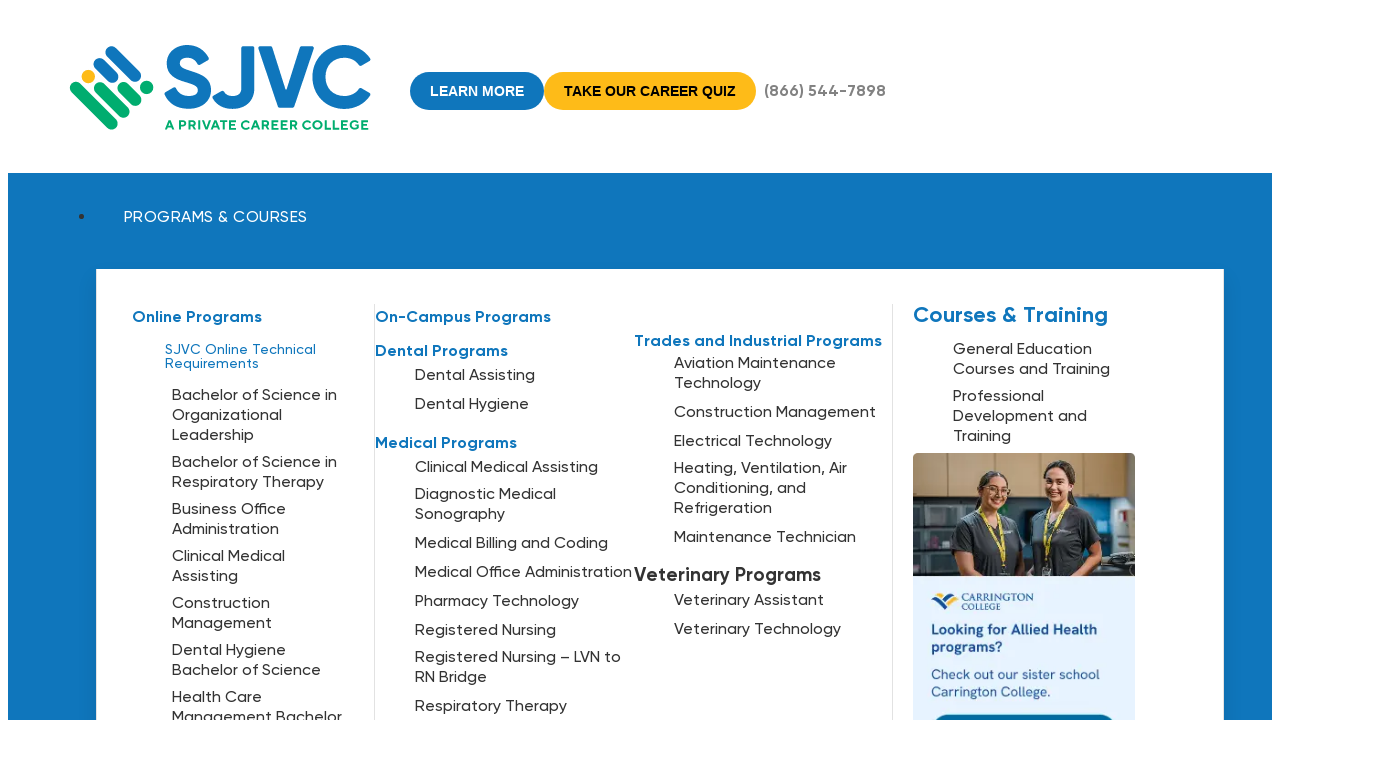

--- FILE ---
content_type: text/html; charset=UTF-8
request_url: https://www.sjvc.edu/program/veterinary-technology/
body_size: 63372
content:
<!DOCTYPE html>
<html lang="en-US">
<head>
	<script id="Cookiebot" src="https://consent.cookiebot.com/uc.js" data-cbid="705e3327-383b-4865-ae81-20dde345a12f" data-blockingmode="auto" type="text/javascript"></script>
<!-- Google Tag Manager -->
<script>(function(w,d,s,l,i){w[l]=w[l]||[];w[l].push({'gtm.start':
new Date().getTime(),event:'gtm.js'});var f=d.getElementsByTagName(s)[0],
j=d.createElement(s),dl=l!='dataLayer'?'&l='+l:'';j.async=true;j.src=
'https://www.googletagmanager.com/gtm.js?id='+i+dl;f.parentNode.insertBefore(j,f);
})(window,document,'script','dataLayer','GTM-TDRXCM');</script>
<!-- End Google Tag Manager -->	
<meta charset="UTF-8">
<meta name="viewport" content="width=device-width, initial-scale=1">
	<link rel="profile" href="https://gmpg.org/xfn/11"> 
	<meta name='robots' content='index, follow, max-image-preview:large, max-snippet:-1, max-video-preview:-1' />
<link rel='preconnect' href='https://www.sjvc.edu' >
<link rel='preconnect' href='https://consent.cookiebot.com' >
<link rel='preconnect' href='https://wsv3cdn.audioeye.com' >
<link rel='dns-prefetch' href='//www.sjvc.edu'>
<link rel='dns-prefetch' href='//consent.cookiebot.com'>
<link rel='dns-prefetch' href='//wsv3cdn.audioeye.com'>
    <!-- Start VWO Common Smartcode -->
    <script data-jetpack-boost="ignore" type='text/javascript'>
        var _vwo_clicks = 10;
    </script>
    <!-- End VWO Common Smartcode -->
        <!-- Start VWO Async SmartCode -->
    <link rel="preconnect" href="https://dev.visualwebsiteoptimizer.com" />
    <script data-jetpack-boost="ignore" type='text/javascript' id='vwoCode'>
        /* Fix: wp-rocket (application/ld+json) */
        window._vwo_code || (function () {
            var w=window,
            d=document;
            var account_id=1062612,
            version=2.2,
            settings_tolerance=2000,
            library_tolerance=2500,
            use_existing_jquery=false,
            platform='web',
            hide_element='body',
            hide_element_style='opacity:0 !important;filter:alpha(opacity=0) !important;background:none !important';
            /* DO NOT EDIT BELOW THIS LINE */
            if(f=!1,v=d.querySelector('#vwoCode'),cc={},-1<d.URL.indexOf('__vwo_disable__')||w._vwo_code)return;try{var e=JSON.parse(localStorage.getItem('_vwo_'+account_id+'_config'));cc=e&&'object'==typeof e?e:{}}catch(e){}function r(t){try{return decodeURIComponent(t)}catch(e){return t}}var s=function(){var e={combination:[],combinationChoose:[],split:[],exclude:[],uuid:null,consent:null,optOut:null},t=d.cookie||'';if(!t)return e;for(var n,i,o=/(?:^|;\s*)(?:(_vis_opt_exp_(\d+)_combi=([^;]*))|(_vis_opt_exp_(\d+)_combi_choose=([^;]*))|(_vis_opt_exp_(\d+)_split=([^:;]*))|(_vis_opt_exp_(\d+)_exclude=[^;]*)|(_vis_opt_out=([^;]*))|(_vwo_global_opt_out=[^;]*)|(_vwo_uuid=([^;]*))|(_vwo_consent=([^;]*)))/g;null!==(n=o.exec(t));)try{n[1]?e.combination.push({id:n[2],value:r(n[3])}):n[4]?e.combinationChoose.push({id:n[5],value:r(n[6])}):n[7]?e.split.push({id:n[8],value:r(n[9])}):n[10]?e.exclude.push({id:n[11]}):n[12]?e.optOut=r(n[13]):n[14]?e.optOut=!0:n[15]?e.uuid=r(n[16]):n[17]&&(i=r(n[18]),e.consent=i&&3<=i.length?i.substring(0,3):null)}catch(e){}return e}();function i(){var e=function(){if(w.VWO&&Array.isArray(w.VWO))for(var e=0;e<w.VWO.length;e++){var t=w.VWO[e];if(Array.isArray(t)&&('setVisitorId'===t[0]||'setSessionId'===t[0]))return!0}return!1}(),t='a='+account_id+'&u='+encodeURIComponent(w._vis_opt_url||d.URL)+'&vn='+version+'&ph=1'+('undefined'!=typeof platform?'&p='+platform:'')+'&st='+w.performance.now();e||((n=function(){var e,t=[],n={},i=w.VWO&&w.VWO.appliedCampaigns||{};for(e in i){var o=i[e]&&i[e].v;o&&(t.push(e+'-'+o+'-1'),n[e]=!0)}if(s&&s.combination)for(var r=0;r<s.combination.length;r++){var a=s.combination[r];n[a.id]||t.push(a.id+'-'+a.value)}return t.join('|')}())&&(t+='&c='+n),(n=function(){var e=[],t={};if(s&&s.combinationChoose)for(var n=0;n<s.combinationChoose.length;n++){var i=s.combinationChoose[n];e.push(i.id+'-'+i.value),t[i.id]=!0}if(s&&s.split)for(var o=0;o<s.split.length;o++)t[(i=s.split[o]).id]||e.push(i.id+'-'+i.value);return e.join('|')}())&&(t+='&cc='+n),(n=function(){var e={},t=[];if(w.VWO&&Array.isArray(w.VWO))for(var n=0;n<w.VWO.length;n++){var i=w.VWO[n];if(Array.isArray(i)&&'setVariation'===i[0]&&i[1]&&Array.isArray(i[1]))for(var o=0;o<i[1].length;o++){var r,a=i[1][o];a&&'object'==typeof a&&(r=a.e,a=a.v,r&&a&&(e[r]=a))}}for(r in e)t.push(r+'-'+e[r]);return t.join('|')}())&&(t+='&sv='+n)),s&&s.optOut&&(t+='&o='+s.optOut);var n=function(){var e=[],t={};if(s&&s.exclude)for(var n=0;n<s.exclude.length;n++){var i=s.exclude[n];t[i.id]||(e.push(i.id),t[i.id]=!0)}return e.join('|')}();return n&&(t+='&e='+n),s&&s.uuid&&(t+='&id='+s.uuid),s&&s.consent&&(t+='&consent='+s.consent),w.name&&-1<w.name.indexOf('_vis_preview')&&(t+='&pM=true'),w.VWO&&w.VWO.ed&&(t+='&ed='+w.VWO.ed),t}code={nonce:v&&v.nonce,use_existing_jquery:function(){return'undefined'!=typeof use_existing_jquery?use_existing_jquery:void 0},library_tolerance:function(){return'undefined'!=typeof library_tolerance?library_tolerance:void 0},settings_tolerance:function(){return cc.sT||settings_tolerance},hide_element_style:function(){return'{'+(cc.hES||hide_element_style)+'}'},hide_element:function(){return performance.getEntriesByName('first-contentful-paint')[0]?'':'string'==typeof cc.hE?cc.hE:hide_element},getVersion:function(){return version},finish:function(e){var t;f||(f=!0,(t=d.getElementById('_vis_opt_path_hides'))&&t.parentNode.removeChild(t),e&&((new Image).src='https://dev.visualwebsiteoptimizer.com/ee.gif?a='+account_id+e))},finished:function(){return f},addScript:function(e){var t=d.createElement('script');t.type='text/javascript',e.src?t.src=e.src:t.text=e.text,v&&t.setAttribute('nonce',v.nonce),d.getElementsByTagName('head')[0].appendChild(t)},load:function(e,t){t=t||{};var n=new XMLHttpRequest;n.open('GET',e,!0),n.withCredentials=!t.dSC,n.responseType=t.responseType||'text',n.onload=function(){if(t.onloadCb)return t.onloadCb(n,e);200===n.status?_vwo_code.addScript({text:n.responseText}):_vwo_code.finish('&e=loading_failure:'+e)},n.onerror=function(){if(t.onerrorCb)return t.onerrorCb(e);_vwo_code.finish('&e=loading_failure:'+e)},n.send()},init:function(){var e,t=this.settings_tolerance();w._vwo_settings_timer=setTimeout(function(){_vwo_code.finish()},t),'body'!==this.hide_element()?(n=d.createElement('style'),e=(t=this.hide_element())?t+this.hide_element_style():'',t=d.getElementsByTagName('head')[0],n.setAttribute('id','_vis_opt_path_hides'),v&&n.setAttribute('nonce',v.nonce),n.setAttribute('type','text/css'),n.styleSheet?n.styleSheet.cssText=e:n.appendChild(d.createTextNode(e)),t.appendChild(n)):(n=d.getElementsByTagName('head')[0],(e=d.createElement('div')).style.cssText='z-index: 2147483647 !important;position: fixed !important;left: 0 !important;top: 0 !important;width: 100% !important;height: 100% !important;background: white !important;',e.setAttribute('id','_vis_opt_path_hides'),e.classList.add('_vis_hide_layer'),n.parentNode.insertBefore(e,n.nextSibling));var n='https://dev.visualwebsiteoptimizer.com/j.php?'+i();-1!==w.location.search.indexOf('_vwo_xhr')?this.addScript({src:n}):this.load(n+'&x=true',{l:1})}};w._vwo_code=code;code.init();})();
    </script>
    <!-- End VWO Async SmartCode -->
    
	<!-- This site is optimized with the Yoast SEO Premium plugin v26.7 (Yoast SEO v26.7) - https://yoast.com/wordpress/plugins/seo/ -->
	<title>Veterinary Technology Program Benefits for Animal Lovers - San Joaquin Valley College</title><link rel="preload" href="https://www.sjvc.edu/wp-content/uploads/2025/01/SJVC_logo.svg" as="image" fetchpriority="high"><link rel="preload" href="https://www.sjvc.edu/wp-content/uploads/2025/04/Carrington-Allied-Health-Programs.webp" as="image" imagesrcset="https://www.sjvc.edu/wp-content/uploads/2025/04/Carrington-Allied-Health-Programs.webp 243w, https://www.sjvc.edu/wp-content/uploads/2025/04/Carrington-Allied-Health-Programs-214x300.webp 214w" imagesizes="(max-width: 243px) 100vw, 243px" fetchpriority="high"><link rel="preload" href="https://www.sjvc.edu/wp-content/uploads/2025/04/Carrington-College-Banner.webp" as="image" imagesrcset="https://www.sjvc.edu/wp-content/uploads/2025/04/Carrington-College-Banner.webp 1280w, https://www.sjvc.edu/wp-content/uploads/2025/04/Carrington-College-Banner-300x141.webp 300w, https://www.sjvc.edu/wp-content/uploads/2025/04/Carrington-College-Banner-1024x480.webp 1024w, https://www.sjvc.edu/wp-content/uploads/2025/04/Carrington-College-Banner-768x360.webp 768w" imagesizes="(max-width: 1280px) 100vw, 1280px" fetchpriority="high"><link rel="preload" href="https://www.sjvc.edu/wp-content/uploads/2025/01/gilroy-medium.woff2" as="font" type="font/woff2" crossorigin><link rel="preload" href="https://www.sjvc.edu/wp-content/uploads/2025/01/gilroy-bold.woff2" as="font" type="font/woff2" crossorigin><link rel="preload" href="https://www.sjvc.edu/wp-content/uploads/2025/01/gilroy-extrabold.woff2" as="font" type="font/woff2" crossorigin><link rel="preload" href="https://www.sjvc.edu/wp-content/uploads/2025/01/gilroy-regular.woff2" as="font" type="font/woff2" crossorigin><link rel="preload" href="https://www.sjvc.edu/wp-content/uploads/2025/01/gilroy-semibold.woff2" as="font" type="font/woff2" crossorigin><link rel="preload" href="https://ka-p.fontawesome.com/releases/v6.7.2/webfonts/pro-fa-light-300-0.woff2" as="font" type="font/woff2" crossorigin><link rel="preload" href="https://ka-p.fontawesome.com/releases/v6.7.2/webfonts/pro-fa-light-300-13.woff2" as="font" type="font/woff2" crossorigin>
	<meta name="description" content="Uncover the vital roles and responsibilities within the Veterinary Technology Program, including care for recovering animals and lab tests." />
	<link rel="canonical" href="https://www.sjvc.edu/program/veterinary-technology/" />
	<meta property="og:locale" content="en_US" />
	<meta property="og:type" content="article" />
	<meta property="og:title" content="Veterinary Technology" />
	<meta property="og:description" content="Uncover the vital roles and responsibilities within the Veterinary Technology Program, including care for recovering animals and lab tests." />
	<meta property="og:url" content="https://www.sjvc.edu/program/veterinary-technology/" />
	<meta property="og:site_name" content="San Joaquin Valley College" />
	<meta property="article:publisher" content="https://www.facebook.com/SJVCs/" />
	<meta property="article:modified_time" content="2025-09-26T22:12:07+00:00" />
	<meta property="og:image" content="https://www.sjvc.edu/wp-content/uploads/2025/02/Veterinary-Technology-Featured.jpg" />
	<meta property="og:image:width" content="1024" />
	<meta property="og:image:height" content="683" />
	<meta property="og:image:type" content="image/jpeg" />
	<meta name="twitter:card" content="summary_large_image" />
	<meta name="twitter:site" content="@SJVC" />
	<meta name="twitter:label1" content="Est. reading time" />
	<meta name="twitter:data1" content="11 minutes" />
	<script type="application/ld+json" class="yoast-schema-graph">{"@context":"https://schema.org","@graph":[{"@type":"WebPage","@id":"https://www.sjvc.edu/program/veterinary-technology/","url":"https://www.sjvc.edu/program/veterinary-technology/","name":"Veterinary Technology Program Benefits for Animal Lovers - San Joaquin Valley College","isPartOf":{"@id":"https://www.sjvc.edu/#website"},"primaryImageOfPage":{"@id":"https://www.sjvc.edu/program/veterinary-technology/#primaryimage"},"image":{"@id":"https://www.sjvc.edu/program/veterinary-technology/#primaryimage"},"thumbnailUrl":"https://www.sjvc.edu/wp-content/uploads/2025/02/Veterinary-Technology-Featured.jpg","datePublished":"2025-02-02T20:54:32+00:00","dateModified":"2025-09-26T22:12:07+00:00","description":"Uncover the vital roles and responsibilities within the Veterinary Technology Program, including care for recovering animals and lab tests.","breadcrumb":{"@id":"https://www.sjvc.edu/program/veterinary-technology/#breadcrumb"},"inLanguage":"en-US","potentialAction":[{"@type":"ReadAction","target":["https://www.sjvc.edu/program/veterinary-technology/"]}]},{"@type":"ImageObject","inLanguage":"en-US","@id":"https://www.sjvc.edu/program/veterinary-technology/#primaryimage","url":"https://www.sjvc.edu/wp-content/uploads/2025/02/Veterinary-Technology-Featured.jpg","contentUrl":"https://www.sjvc.edu/wp-content/uploads/2025/02/Veterinary-Technology-Featured.jpg","width":1024,"height":683,"caption":"Veterinary Technology Featured"},{"@type":"BreadcrumbList","@id":"https://www.sjvc.edu/program/veterinary-technology/#breadcrumb","itemListElement":[{"@type":"ListItem","position":1,"name":"Home","item":"https://www.sjvc.edu/"},{"@type":"ListItem","position":2,"name":"Medical &#038; Dental Programs","item":"https://www.sjvc.edu/program/medical-and-dental/"},{"@type":"ListItem","position":3,"name":"Veterinary Technology"}]},{"@type":"WebSite","@id":"https://www.sjvc.edu/#website","url":"https://www.sjvc.edu/","name":"San Joaquin Valley College","description":"A Private Junior College in California","publisher":{"@id":"https://www.sjvc.edu/#organization"},"alternateName":"SJVC","potentialAction":[{"@type":"SearchAction","target":{"@type":"EntryPoint","urlTemplate":"https://www.sjvc.edu/?s={search_term_string}"},"query-input":{"@type":"PropertyValueSpecification","valueRequired":true,"valueName":"search_term_string"}}],"inLanguage":"en-US"},{"@type":"Organization","@id":"https://www.sjvc.edu/#organization","name":"San Joaquin Valley College","alternateName":"SJVC","url":"https://www.sjvc.edu/","logo":{"@type":"ImageObject","inLanguage":"en-US","@id":"https://www.sjvc.edu/#/schema/logo/image/","url":"https://www.sjvc.edu/wp-content/uploads/2025/04/SJVC_logo2021_withtag_RGB-e1636048443878.png","contentUrl":"https://www.sjvc.edu/wp-content/uploads/2025/04/SJVC_logo2021_withtag_RGB-e1636048443878.png","width":1741,"height":645,"caption":"San Joaquin Valley College"},"image":{"@id":"https://www.sjvc.edu/#/schema/logo/image/"},"sameAs":["https://www.facebook.com/SJVCs/","https://x.com/SJVC","https://www.youtube.com/channel/UCE5WI4vNvsgliZdxdpaDbew","https://www.instagram.com/sjvcollege/"],"description":"SJVC was founded by Shirley and Bob Perry, a passionate and hardworking couple who overcame the challenges of getting an education while working and raising a family. They founded SJVC to empower others who also wish to grow, evolve, and unlock new opportunities. Learn about their journey and SJVC’s beginnings here!","telephone":"(866) 544-7898","legalName":"SAN JOAQUIN VALLEY COLLEGE","foundingDate":"1977-03-01"}]}</script>
	<!-- / Yoast SEO Premium plugin. -->


<link rel='dns-prefetch' href='//fonts.googleapis.com' />
<script>function cpLoadCSS(e,t,n){"use strict";var i=window.document.createElement("link"),o=t||window.document.getElementsByTagName("script")[0];return i.rel="stylesheet",i.href=e,i.media="only x",o.parentNode.insertBefore(i,o),setTimeout(function(){i.media=n||"all"}),i}</script><style>.cp-popup-container .cpro-overlay,.cp-popup-container .cp-popup-wrapper{opacity:0;visibility:hidden;display:none}</style><style id='wp-img-auto-sizes-contain-inline-css'>
img:is([sizes=auto i],[sizes^="auto," i]){contain-intrinsic-size:3000px 1500px}
/*# sourceURL=wp-img-auto-sizes-contain-inline-css */
</style>
<link rel='stylesheet' id='astra-theme-css-css' href='https://www.sjvc.edu/wp-content/themes/astra/assets/css/minified/main.min.css?ver=4.11.16' media='all' />
<style id='astra-theme-css-inline-css'>
:root{--ast-post-nav-space:0;--ast-container-default-xlg-padding:2.5em;--ast-container-default-lg-padding:2.5em;--ast-container-default-slg-padding:2em;--ast-container-default-md-padding:2.5em;--ast-container-default-sm-padding:2.5em;--ast-container-default-xs-padding:2.4em;--ast-container-default-xxs-padding:1.8em;--ast-code-block-background:#ECEFF3;--ast-comment-inputs-background:#F9FAFB;--ast-normal-container-width:1200px;--ast-narrow-container-width:750px;--ast-blog-title-font-weight:600;--ast-blog-meta-weight:600;--ast-global-color-primary:var(--ast-global-color-4);--ast-global-color-secondary:var(--ast-global-color-5);--ast-global-color-alternate-background:var(--ast-global-color-6);--ast-global-color-subtle-background:var(--ast-global-color-7);--ast-bg-style-guide:#F8FAFC;--ast-shadow-style-guide:0px 0px 4px 0 #00000057;--ast-global-dark-bg-style:#fff;--ast-global-dark-lfs:#fbfbfb;--ast-widget-bg-color:#fafafa;--ast-wc-container-head-bg-color:#fbfbfb;--ast-title-layout-bg:#eeeeee;--ast-search-border-color:#e7e7e7;--ast-lifter-hover-bg:#e6e6e6;--ast-gallery-block-color:#000;--srfm-color-input-label:var(--ast-global-color-2);}html{font-size:100%;}a{color:var(--ast-global-color-0);}a:hover,a:focus{color:var(--ast-global-color-1);}body,button,input,select,textarea,.ast-button,.ast-custom-button{font-family:Gilroy;font-weight:400;font-size:16px;font-size:1rem;line-height:var(--ast-body-line-height,1.65);}blockquote{color:var(--ast-global-color-3);}h1,h2,h3,h4,h5,h6,.entry-content :where(h1,h2,h3,h4,h5,h6),.site-title,.site-title a{font-weight:600;}.site-title{font-size:35px;font-size:2.1875rem;display:none;}.site-header .site-description{font-size:15px;font-size:0.9375rem;display:none;}.entry-title{font-size:20px;font-size:1.25rem;}.ast-blog-single-element.ast-taxonomy-container a{font-size:14px;font-size:0.875rem;}.ast-blog-meta-container{font-size:13px;font-size:0.8125rem;}.archive .ast-article-post .ast-article-inner,.blog .ast-article-post .ast-article-inner,.archive .ast-article-post .ast-article-inner:hover,.blog .ast-article-post .ast-article-inner:hover{border-top-left-radius:6px;border-top-right-radius:6px;border-bottom-right-radius:6px;border-bottom-left-radius:6px;overflow:hidden;}h1,.entry-content :where(h1){font-size:2.5rem;font-weight:600;line-height:1.4em;}h2,.entry-content :where(h2){font-size:2rem;font-weight:700;line-height:1em;}h3,.entry-content :where(h3){font-size:1.8rem;font-weight:600;line-height:1.3em;}h4,.entry-content :where(h4){font-size:1.5rem;line-height:1.2em;font-weight:600;}h5,.entry-content :where(h5){font-size:1.3rem;line-height:1.2em;font-weight:600;}h6,.entry-content :where(h6){font-size:1rem;line-height:1.25em;font-weight:600;}::selection{background-color:var(--ast-global-color-0);color:#ffffff;}body,h1,h2,h3,h4,h5,h6,.entry-title a,.entry-content :where(h1,h2,h3,h4,h5,h6){color:var(--ast-global-color-3);}.tagcloud a:hover,.tagcloud a:focus,.tagcloud a.current-item{color:#ffffff;border-color:var(--ast-global-color-0);background-color:var(--ast-global-color-0);}input:focus,input[type="text"]:focus,input[type="email"]:focus,input[type="url"]:focus,input[type="password"]:focus,input[type="reset"]:focus,input[type="search"]:focus,textarea:focus{border-color:var(--ast-global-color-0);}input[type="radio"]:checked,input[type=reset],input[type="checkbox"]:checked,input[type="checkbox"]:hover:checked,input[type="checkbox"]:focus:checked,input[type=range]::-webkit-slider-thumb{border-color:var(--ast-global-color-0);background-color:var(--ast-global-color-0);box-shadow:none;}.site-footer a:hover + .post-count,.site-footer a:focus + .post-count{background:var(--ast-global-color-0);border-color:var(--ast-global-color-0);}.single .nav-links .nav-previous,.single .nav-links .nav-next{color:var(--ast-global-color-0);}.entry-meta,.entry-meta *{line-height:1.45;color:var(--ast-global-color-0);}.entry-meta a:not(.ast-button):hover,.entry-meta a:not(.ast-button):hover *,.entry-meta a:not(.ast-button):focus,.entry-meta a:not(.ast-button):focus *,.page-links > .page-link,.page-links .page-link:hover,.post-navigation a:hover{color:var(--ast-global-color-1);}#cat option,.secondary .calendar_wrap thead a,.secondary .calendar_wrap thead a:visited{color:var(--ast-global-color-0);}.secondary .calendar_wrap #today,.ast-progress-val span{background:var(--ast-global-color-0);}.secondary a:hover + .post-count,.secondary a:focus + .post-count{background:var(--ast-global-color-0);border-color:var(--ast-global-color-0);}.calendar_wrap #today > a{color:#ffffff;}.page-links .page-link,.single .post-navigation a{color:var(--ast-global-color-3);}.ast-search-menu-icon .search-form button.search-submit{padding:0 4px;}.ast-search-menu-icon form.search-form{padding-right:0;}.ast-search-menu-icon.slide-search input.search-field{width:0;}.ast-header-search .ast-search-menu-icon.ast-dropdown-active .search-form,.ast-header-search .ast-search-menu-icon.ast-dropdown-active .search-field:focus{transition:all 0.2s;}.search-form input.search-field:focus{outline:none;}.ast-search-menu-icon .search-form button.search-submit:focus,.ast-theme-transparent-header .ast-header-search .ast-dropdown-active .ast-icon,.ast-theme-transparent-header .ast-inline-search .search-field:focus .ast-icon{color:var(--ast-global-color-1);}.ast-header-search .slide-search .search-form{border:2px solid var(--ast-global-color-0);}.ast-header-search .slide-search .search-field{background-color:(--ast-global-dark-bg-style);}.ast-archive-title{color:var(--ast-global-color-2);}.widget-title{font-size:22px;font-size:1.375rem;color:var(--ast-global-color-2);}.single .ast-author-details .author-title{color:var(--ast-global-color-1);}.ast-single-post .entry-content a,.ast-comment-content a:not(.ast-comment-edit-reply-wrap a){text-decoration:underline;}.ast-single-post .elementor-widget-button .elementor-button,.ast-single-post .entry-content .uagb-tab a,.ast-single-post .entry-content .uagb-ifb-cta a,.ast-single-post .entry-content .uabb-module-content a,.ast-single-post .entry-content .uagb-post-grid a,.ast-single-post .entry-content .uagb-timeline a,.ast-single-post .entry-content .uagb-toc__wrap a,.ast-single-post .entry-content .uagb-taxomony-box a,.entry-content .wp-block-latest-posts > li > a,.ast-single-post .entry-content .wp-block-file__button,a.ast-post-filter-single,.ast-single-post .ast-comment-content .comment-reply-link,.ast-single-post .ast-comment-content .comment-edit-link{text-decoration:none;}.ast-search-menu-icon.slide-search a:focus-visible:focus-visible,.astra-search-icon:focus-visible,#close:focus-visible,a:focus-visible,.ast-menu-toggle:focus-visible,.site .skip-link:focus-visible,.wp-block-loginout input:focus-visible,.wp-block-search.wp-block-search__button-inside .wp-block-search__inside-wrapper,.ast-header-navigation-arrow:focus-visible,.ast-orders-table__row .ast-orders-table__cell:focus-visible,a#ast-apply-coupon:focus-visible,#ast-apply-coupon:focus-visible,#close:focus-visible,.button.search-submit:focus-visible,#search_submit:focus,.normal-search:focus-visible,.ast-header-account-wrap:focus-visible,.astra-cart-drawer-close:focus,.ast-single-variation:focus,.ast-button:focus{outline-style:dotted;outline-color:inherit;outline-width:thin;}input:focus,input[type="text"]:focus,input[type="email"]:focus,input[type="url"]:focus,input[type="password"]:focus,input[type="reset"]:focus,input[type="search"]:focus,input[type="number"]:focus,textarea:focus,.wp-block-search__input:focus,[data-section="section-header-mobile-trigger"] .ast-button-wrap .ast-mobile-menu-trigger-minimal:focus,.ast-mobile-popup-drawer.active .menu-toggle-close:focus,#ast-scroll-top:focus,#coupon_code:focus,#ast-coupon-code:focus{border-style:dotted;border-color:inherit;border-width:thin;}input{outline:none;}.site-logo-img img{ transition:all 0.2s linear;}body .ast-oembed-container *{position:absolute;top:0;width:100%;height:100%;left:0;}body .wp-block-embed-pocket-casts .ast-oembed-container *{position:unset;}.ast-single-post-featured-section + article {margin-top: 2em;}.site-content .ast-single-post-featured-section img {width: 100%;overflow: hidden;object-fit: cover;}.ast-separate-container .site-content .ast-single-post-featured-section + article {margin-top: -80px;z-index: 9;position: relative;border-radius: 4px;}@media (min-width: 922px) {.ast-no-sidebar .site-content .ast-article-image-container--wide {margin-left: -120px;margin-right: -120px;max-width: unset;width: unset;}.ast-left-sidebar .site-content .ast-article-image-container--wide,.ast-right-sidebar .site-content .ast-article-image-container--wide {margin-left: -10px;margin-right: -10px;}.site-content .ast-article-image-container--full {margin-left: calc( -50vw + 50%);margin-right: calc( -50vw + 50%);max-width: 100vw;width: 100vw;}.ast-left-sidebar .site-content .ast-article-image-container--full,.ast-right-sidebar .site-content .ast-article-image-container--full {margin-left: -10px;margin-right: -10px;max-width: inherit;width: auto;}}.site > .ast-single-related-posts-container {margin-top: 0;}@media (min-width: 922px) {.ast-desktop .ast-container--narrow {max-width: var(--ast-narrow-container-width);margin: 0 auto;}}.ast-page-builder-template .hentry {margin: 0;}.ast-page-builder-template .site-content > .ast-container {max-width: 100%;padding: 0;}.ast-page-builder-template .site .site-content #primary {padding: 0;margin: 0;}.ast-page-builder-template .no-results {text-align: center;margin: 4em auto;}.ast-page-builder-template .ast-pagination {padding: 2em;}.ast-page-builder-template .entry-header.ast-no-title.ast-no-thumbnail {margin-top: 0;}.ast-page-builder-template .entry-header.ast-header-without-markup {margin-top: 0;margin-bottom: 0;}.ast-page-builder-template .entry-header.ast-no-title.ast-no-meta {margin-bottom: 0;}.ast-page-builder-template.single .post-navigation {padding-bottom: 2em;}.ast-page-builder-template.single-post .site-content > .ast-container {max-width: 100%;}.ast-page-builder-template .entry-header {margin-top: 2em;margin-left: auto;margin-right: auto;}.ast-single-post.ast-page-builder-template .site-main > article,.ast-page-builder-template .post-navigation {padding-top: 2em;padding-left: 20px;padding-right: 20px;}.ast-page-builder-template .ast-archive-description {margin: 2em auto 0;padding-left: 20px;padding-right: 20px;}.ast-page-builder-template .ast-row {margin-left: 0;margin-right: 0;}.single.ast-page-builder-template .entry-header + .entry-content,.single.ast-page-builder-template .ast-single-entry-banner + .site-content article .entry-content {margin-bottom: 2em;}@media(min-width: 921px) {.ast-page-builder-template.archive.ast-right-sidebar .ast-row article,.ast-page-builder-template.archive.ast-left-sidebar .ast-row article {padding-left: 0;padding-right: 0;}}input[type="text"],input[type="number"],input[type="email"],input[type="url"],input[type="password"],input[type="search"],input[type=reset],input[type=tel],input[type=date],select,textarea{font-size:16px;font-style:normal;font-weight:400;line-height:24px;width:100%;padding:12px 16px;border-radius:4px;box-shadow:0px 1px 2px 0px rgba(0,0,0,0.05);color:var(--ast-form-input-text,#475569);}input[type="text"],input[type="number"],input[type="email"],input[type="url"],input[type="password"],input[type="search"],input[type=reset],input[type=tel],input[type=date],select{height:40px;}input[type="date"]{border-width:1px;border-style:solid;border-color:var(--ast-border-color);background:var( --ast-global-color-secondary,--ast-global-color-5 );}input[type="text"]:focus,input[type="number"]:focus,input[type="email"]:focus,input[type="url"]:focus,input[type="password"]:focus,input[type="search"]:focus,input[type=reset]:focus,input[type="tel"]:focus,input[type="date"]:focus,select:focus,textarea:focus{border-color:#046BD2;box-shadow:none;outline:none;color:var(--ast-form-input-focus-text,#475569);}label,legend{color:#111827;font-size:14px;font-style:normal;font-weight:500;line-height:20px;}select{padding:6px 10px;}fieldset{padding:30px;border-radius:4px;}button,.ast-button,.button,input[type="button"],input[type="reset"],input[type="submit"]{border-radius:4px;box-shadow:0px 1px 2px 0px rgba(0,0,0,0.05);}:root{--ast-comment-inputs-background:#FFF;}::placeholder{color:var(--ast-form-field-color,#9CA3AF);}::-ms-input-placeholder{color:var(--ast-form-field-color,#9CA3AF);}@media (max-width:921.9px){#ast-desktop-header{display:none;}}@media (min-width:922px){#ast-mobile-header{display:none;}}.wp-block-buttons.aligncenter{justify-content:center;}@media (max-width:921px){.ast-theme-transparent-header #primary,.ast-theme-transparent-header #secondary{padding:0;}}@media (max-width:921px){.ast-plain-container.ast-no-sidebar #primary{padding:0;}}.ast-plain-container.ast-no-sidebar #primary{margin-top:0;margin-bottom:0;}@media (min-width:1200px){.ast-plain-container.ast-no-sidebar #primary{margin-top:60px;margin-bottom:60px;}}.wp-block-button.is-style-outline .wp-block-button__link{border-color:var(--ast-global-color-7);}div.wp-block-button.is-style-outline > .wp-block-button__link:not(.has-text-color),div.wp-block-button.wp-block-button__link.is-style-outline:not(.has-text-color){color:var(--ast-global-color-7);}.wp-block-button.is-style-outline .wp-block-button__link:hover,.wp-block-buttons .wp-block-button.is-style-outline .wp-block-button__link:focus,.wp-block-buttons .wp-block-button.is-style-outline > .wp-block-button__link:not(.has-text-color):hover,.wp-block-buttons .wp-block-button.wp-block-button__link.is-style-outline:not(.has-text-color):hover{color:var(--ast-global-color-2);background-color:var(--ast-global-color-7);border-color:var(--ast-global-color-7);}.post-page-numbers.current .page-link,.ast-pagination .page-numbers.current{color:#ffffff;border-color:var(--ast-global-color-0);background-color:var(--ast-global-color-0);}.wp-block-buttons .wp-block-button.is-style-outline .wp-block-button__link.wp-element-button,.ast-outline-button,.wp-block-uagb-buttons-child .uagb-buttons-repeater.ast-outline-button{border-color:var(--ast-global-color-7);font-family:inherit;font-weight:600;font-size:20px;font-size:1.25rem;line-height:1em;padding-top:20px;padding-right:40px;padding-bottom:20px;padding-left:40px;border-top-left-radius:50px;border-top-right-radius:50px;border-bottom-right-radius:50px;border-bottom-left-radius:50px;}.wp-block-buttons .wp-block-button.is-style-outline > .wp-block-button__link:not(.has-text-color),.wp-block-buttons .wp-block-button.wp-block-button__link.is-style-outline:not(.has-text-color),.ast-outline-button{color:var(--ast-global-color-2);}.wp-block-button.is-style-outline .wp-block-button__link:hover,.wp-block-buttons .wp-block-button.is-style-outline .wp-block-button__link:focus,.wp-block-buttons .wp-block-button.is-style-outline > .wp-block-button__link:not(.has-text-color):hover,.wp-block-buttons .wp-block-button.wp-block-button__link.is-style-outline:not(.has-text-color):hover,.ast-outline-button:hover,.ast-outline-button:focus,.wp-block-uagb-buttons-child .uagb-buttons-repeater.ast-outline-button:hover,.wp-block-uagb-buttons-child .uagb-buttons-repeater.ast-outline-button:focus{color:var(--ast-global-color-2);background-color:var(--ast-global-color-7);border-color:var(--ast-global-color-7);}.ast-single-post .entry-content a.ast-outline-button,.ast-single-post .entry-content .is-style-outline>.wp-block-button__link{text-decoration:none;}.wp-block-button .wp-block-button__link.wp-element-button.is-style-outline:not(.has-background),.wp-block-button.is-style-outline>.wp-block-button__link.wp-element-button:not(.has-background),.ast-outline-button{background-color:var(--ast-global-color-7);}.uagb-buttons-repeater.ast-outline-button{border-radius:9999px;}@media (max-width:921px){.wp-block-buttons .wp-block-button.is-style-outline .wp-block-button__link.wp-element-button,.ast-outline-button,.wp-block-uagb-buttons-child .uagb-buttons-repeater.ast-outline-button{padding-top:18px;padding-right:32px;padding-bottom:18px;padding-left:32px;}}@media (max-width:544px){.wp-block-buttons .wp-block-button.is-style-outline .wp-block-button__link.wp-element-button,.ast-outline-button,.wp-block-uagb-buttons-child .uagb-buttons-repeater.ast-outline-button{padding-top:15px;padding-right:28px;padding-bottom:15px;padding-left:28px;}}.entry-content[data-ast-blocks-layout] > figure{margin-bottom:1em;}h1.widget-title{font-weight:600;}h2.widget-title{font-weight:700;}h3.widget-title{font-weight:600;}.elementor-widget-container .elementor-loop-container .e-loop-item[data-elementor-type="loop-item"]{width:100%;} .content-area .elementor-widget-theme-post-content h1,.content-area .elementor-widget-theme-post-content h2,.content-area .elementor-widget-theme-post-content h3,.content-area .elementor-widget-theme-post-content h4,.content-area .elementor-widget-theme-post-content h5,.content-area .elementor-widget-theme-post-content h6{margin-top:1.5em;margin-bottom:calc(0.3em + 10px);}#page{display:flex;flex-direction:column;min-height:100vh;}.ast-404-layout-1 h1.page-title{color:var(--ast-global-color-2);}.single .post-navigation a{line-height:1em;height:inherit;}.error-404 .page-sub-title{font-size:1.5rem;font-weight:inherit;}.search .site-content .content-area .search-form{margin-bottom:0;}#page .site-content{flex-grow:1;}.widget{margin-bottom:1.25em;}#secondary li{line-height:1.5em;}#secondary .wp-block-group h2{margin-bottom:0.7em;}#secondary h2{font-size:1.7rem;}.ast-separate-container .ast-article-post,.ast-separate-container .ast-article-single,.ast-separate-container .comment-respond{padding:2.5em;}.ast-separate-container .ast-article-single .ast-article-single{padding:0;}.ast-article-single .wp-block-post-template-is-layout-grid{padding-left:0;}.ast-separate-container .comments-title,.ast-narrow-container .comments-title{padding:1.5em 2em;}.ast-page-builder-template .comment-form-textarea,.ast-comment-formwrap .ast-grid-common-col{padding:0;}.ast-comment-formwrap{padding:0;display:inline-flex;column-gap:20px;width:100%;margin-left:0;margin-right:0;}.comments-area textarea#comment:focus,.comments-area textarea#comment:active,.comments-area .ast-comment-formwrap input[type="text"]:focus,.comments-area .ast-comment-formwrap input[type="text"]:active {box-shadow:none;outline:none;}.archive.ast-page-builder-template .entry-header{margin-top:2em;}.ast-page-builder-template .ast-comment-formwrap{width:100%;}.entry-title{margin-bottom:0.6em;}.ast-archive-description p{font-size:inherit;font-weight:inherit;line-height:inherit;}.ast-article-single img{box-shadow:0 0 30px 0 rgba(0,0,0,.15);-webkit-box-shadow:0 0 30px 0 rgba(0,0,0,.15);-moz-box-shadow:0 0 30px 0 rgba(0,0,0,.15);}.ast-separate-container .ast-comment-list li.depth-1,.hentry{margin-bottom:1.5em;}.site-content section.ast-archive-description{margin-bottom:2em;}@media (min-width:921px){.ast-left-sidebar.ast-page-builder-template #secondary,.archive.ast-right-sidebar.ast-page-builder-template .site-main{padding-left:20px;padding-right:20px;}}@media (max-width:544px){.ast-comment-formwrap.ast-row{column-gap:10px;display:inline-block;}#ast-commentform .ast-grid-common-col{position:relative;width:100%;}}@media (min-width:1201px){.ast-separate-container .ast-article-post,.ast-separate-container .ast-article-single,.ast-separate-container .ast-author-box,.ast-separate-container .ast-404-layout-1,.ast-separate-container .no-results{padding:2.5em;}} .content-area .elementor-widget-theme-post-content h1,.content-area .elementor-widget-theme-post-content h2,.content-area .elementor-widget-theme-post-content h3,.content-area .elementor-widget-theme-post-content h4,.content-area .elementor-widget-theme-post-content h5,.content-area .elementor-widget-theme-post-content h6{margin-top:1.5em;margin-bottom:calc(0.3em + 10px);}.elementor-loop-container .e-loop-item,.elementor-loop-container .ast-separate-container .ast-article-post,.elementor-loop-container .ast-separate-container .ast-article-single,.elementor-loop-container .ast-separate-container .comment-respond{padding:0px;}@media (max-width:921px){.ast-left-sidebar #content > .ast-container{display:flex;flex-direction:column-reverse;width:100%;}}@media (min-width:922px){.ast-separate-container.ast-right-sidebar #primary,.ast-separate-container.ast-left-sidebar #primary{border:0;}.search-no-results.ast-separate-container #primary{margin-bottom:4em;}}.elementor-widget-button .elementor-button{border-style:solid;text-decoration:none;border-top-width:0px;border-right-width:0px;border-left-width:0px;border-bottom-width:0px;}.elementor-button.elementor-size-sm,.elementor-button.elementor-size-xs,.elementor-button.elementor-size-md,.elementor-button.elementor-size-lg,.elementor-button.elementor-size-xl,.elementor-button{border-top-left-radius:50px;border-top-right-radius:50px;border-bottom-right-radius:50px;border-bottom-left-radius:50px;padding-top:20px;padding-right:40px;padding-bottom:20px;padding-left:40px;}@media (max-width:921px){.elementor-widget-button .elementor-button.elementor-size-sm,.elementor-widget-button .elementor-button.elementor-size-xs,.elementor-widget-button .elementor-button.elementor-size-md,.elementor-widget-button .elementor-button.elementor-size-lg,.elementor-widget-button .elementor-button.elementor-size-xl,.elementor-widget-button .elementor-button{padding-top:18px;padding-right:32px;padding-bottom:18px;padding-left:32px;}}@media (max-width:544px){.elementor-widget-button .elementor-button.elementor-size-sm,.elementor-widget-button .elementor-button.elementor-size-xs,.elementor-widget-button .elementor-button.elementor-size-md,.elementor-widget-button .elementor-button.elementor-size-lg,.elementor-widget-button .elementor-button.elementor-size-xl,.elementor-widget-button .elementor-button{padding-top:15px;padding-right:28px;padding-bottom:15px;padding-left:28px;}}.elementor-widget-button .elementor-button{border-color:var(--ast-global-color-7);background-color:var(--ast-global-color-7);}.elementor-widget-button .elementor-button:hover,.elementor-widget-button .elementor-button:focus{color:var(--ast-global-color-2);background-color:var(--ast-global-color-7);border-color:var(--ast-global-color-7);}.wp-block-button .wp-block-button__link ,.elementor-widget-button .elementor-button{color:var(--ast-global-color-2);}.elementor-widget-button .elementor-button{font-weight:600;font-size:20px;font-size:1.25rem;line-height:1em;}body .elementor-button.elementor-size-sm,body .elementor-button.elementor-size-xs,body .elementor-button.elementor-size-md,body .elementor-button.elementor-size-lg,body .elementor-button.elementor-size-xl,body .elementor-button{font-size:20px;font-size:1.25rem;}.wp-block-button .wp-block-button__link:hover,.wp-block-button .wp-block-button__link:focus{color:var(--ast-global-color-2);background-color:var(--ast-global-color-7);border-color:var(--ast-global-color-7);}.elementor-widget-heading h1.elementor-heading-title{line-height:1.4em;}.elementor-widget-heading h2.elementor-heading-title{line-height:1em;}.elementor-widget-heading h3.elementor-heading-title{line-height:1.3em;}.elementor-widget-heading h4.elementor-heading-title{line-height:1.2em;}.elementor-widget-heading h5.elementor-heading-title{line-height:1.2em;}.elementor-widget-heading h6.elementor-heading-title{line-height:1.25em;}.wp-block-button .wp-block-button__link,.wp-block-search .wp-block-search__button,body .wp-block-file .wp-block-file__button{border-style:solid;border-top-width:0px;border-right-width:0px;border-left-width:0px;border-bottom-width:0px;border-color:var(--ast-global-color-7);background-color:var(--ast-global-color-7);color:var(--ast-global-color-2);font-family:inherit;font-weight:600;line-height:1em;font-size:20px;font-size:1.25rem;border-top-left-radius:50px;border-top-right-radius:50px;border-bottom-right-radius:50px;border-bottom-left-radius:50px;padding-top:20px;padding-right:40px;padding-bottom:20px;padding-left:40px;}.ast-single-post .entry-content .wp-block-button .wp-block-button__link,.ast-single-post .entry-content .wp-block-search .wp-block-search__button,body .entry-content .wp-block-file .wp-block-file__button{text-decoration:none;}@media (max-width:921px){.wp-block-button .wp-block-button__link,.wp-block-search .wp-block-search__button,body .wp-block-file .wp-block-file__button{padding-top:18px;padding-right:32px;padding-bottom:18px;padding-left:32px;}}@media (max-width:544px){.wp-block-button .wp-block-button__link,.wp-block-search .wp-block-search__button,body .wp-block-file .wp-block-file__button{padding-top:15px;padding-right:28px;padding-bottom:15px;padding-left:28px;}}.menu-toggle,button,.ast-button,.ast-custom-button,.button,input#submit,input[type="button"],input[type="submit"],input[type="reset"],#comments .submit,.search .search-submit,form[CLASS*="wp-block-search__"].wp-block-search .wp-block-search__inside-wrapper .wp-block-search__button,body .wp-block-file .wp-block-file__button,.search .search-submit{border-style:solid;border-top-width:0px;border-right-width:0px;border-left-width:0px;border-bottom-width:0px;color:var(--ast-global-color-2);border-color:var(--ast-global-color-7);background-color:var(--ast-global-color-7);padding-top:20px;padding-right:40px;padding-bottom:20px;padding-left:40px;font-family:inherit;font-weight:600;font-size:20px;font-size:1.25rem;line-height:1em;border-top-left-radius:50px;border-top-right-radius:50px;border-bottom-right-radius:50px;border-bottom-left-radius:50px;}button:focus,.menu-toggle:hover,button:hover,.ast-button:hover,.ast-custom-button:hover .button:hover,.ast-custom-button:hover ,input[type=reset]:hover,input[type=reset]:focus,input#submit:hover,input#submit:focus,input[type="button"]:hover,input[type="button"]:focus,input[type="submit"]:hover,input[type="submit"]:focus,form[CLASS*="wp-block-search__"].wp-block-search .wp-block-search__inside-wrapper .wp-block-search__button:hover,form[CLASS*="wp-block-search__"].wp-block-search .wp-block-search__inside-wrapper .wp-block-search__button:focus,body .wp-block-file .wp-block-file__button:hover,body .wp-block-file .wp-block-file__button:focus{color:var(--ast-global-color-2);background-color:var(--ast-global-color-7);border-color:var(--ast-global-color-7);}form[CLASS*="wp-block-search__"].wp-block-search .wp-block-search__inside-wrapper .wp-block-search__button.has-icon{padding-top:calc(20px - 3px);padding-right:calc(40px - 3px);padding-bottom:calc(20px - 3px);padding-left:calc(40px - 3px);}@media (max-width:921px){.menu-toggle,button,.ast-button,.ast-custom-button,.button,input#submit,input[type="button"],input[type="submit"],input[type="reset"],#comments .submit,.search .search-submit,form[CLASS*="wp-block-search__"].wp-block-search .wp-block-search__inside-wrapper .wp-block-search__button,body .wp-block-file .wp-block-file__button,.search .search-submit{padding-top:18px;padding-right:32px;padding-bottom:18px;padding-left:32px;}}@media (max-width:544px){.menu-toggle,button,.ast-button,.ast-custom-button,.button,input#submit,input[type="button"],input[type="submit"],input[type="reset"],#comments .submit,.search .search-submit,form[CLASS*="wp-block-search__"].wp-block-search .wp-block-search__inside-wrapper .wp-block-search__button,body .wp-block-file .wp-block-file__button,.search .search-submit{padding-top:15px;padding-right:28px;padding-bottom:15px;padding-left:28px;}}@media (max-width:921px){.ast-mobile-header-stack .main-header-bar .ast-search-menu-icon{display:inline-block;}.ast-header-break-point.ast-header-custom-item-outside .ast-mobile-header-stack .main-header-bar .ast-search-icon{margin:0;}.ast-comment-avatar-wrap img{max-width:2.5em;}.ast-comment-meta{padding:0 1.8888em 1.3333em;}}@media (min-width:544px){.ast-container{max-width:100%;}}@media (max-width:544px){.ast-separate-container .ast-article-post,.ast-separate-container .ast-article-single,.ast-separate-container .comments-title,.ast-separate-container .ast-archive-description{padding:1.5em 1em;}.ast-separate-container #content .ast-container{padding-left:0.54em;padding-right:0.54em;}.ast-separate-container .ast-comment-list .bypostauthor{padding:.5em;}.ast-search-menu-icon.ast-dropdown-active .search-field{width:170px;}} #ast-mobile-header .ast-site-header-cart-li a{pointer-events:none;}@media (min-width:545px){.ast-page-builder-template .comments-area,.single.ast-page-builder-template .entry-header,.single.ast-page-builder-template .post-navigation,.single.ast-page-builder-template .ast-single-related-posts-container{max-width:1240px;margin-left:auto;margin-right:auto;}}@media (max-width:921px){.site-title{display:none;}.site-header .site-description{display:none;}}@media (max-width:544px){.site-title{display:none;}.site-header .site-description{display:none;}}@media (max-width:921px){html{font-size:91.2%;}}@media (max-width:544px){html{font-size:91.2%;}}@media (min-width:922px){.ast-container{max-width:1240px;}}@media (min-width:922px){.site-content .ast-container{display:flex;}}@media (max-width:921px){.site-content .ast-container{flex-direction:column;}}.entry-content :where(h1,h2,h3,h4,h5,h6){clear:none;}@media (min-width:922px){.main-header-menu .sub-menu .menu-item.ast-left-align-sub-menu:hover > .sub-menu,.main-header-menu .sub-menu .menu-item.ast-left-align-sub-menu.focus > .sub-menu{margin-left:-0px;}}.entry-content li > p{margin-bottom:0;}.site .comments-area{padding-bottom:2em;margin-top:2em;}.wp-block-file {display: flex;align-items: center;flex-wrap: wrap;justify-content: space-between;}.wp-block-pullquote {border: none;}.wp-block-pullquote blockquote::before {content: "\201D";font-family: "Helvetica",sans-serif;display: flex;transform: rotate( 180deg );font-size: 6rem;font-style: normal;line-height: 1;font-weight: bold;align-items: center;justify-content: center;}.has-text-align-right > blockquote::before {justify-content: flex-start;}.has-text-align-left > blockquote::before {justify-content: flex-end;}figure.wp-block-pullquote.is-style-solid-color blockquote {max-width: 100%;text-align: inherit;}:root {--wp--custom--ast-default-block-top-padding: 100px;--wp--custom--ast-default-block-right-padding: 80px;--wp--custom--ast-default-block-bottom-padding: 100px;--wp--custom--ast-default-block-left-padding: 80px;--wp--custom--ast-container-width: 1200px;--wp--custom--ast-content-width-size: 1200px;--wp--custom--ast-wide-width-size: calc(1200px + var(--wp--custom--ast-default-block-left-padding) + var(--wp--custom--ast-default-block-right-padding));}.ast-narrow-container {--wp--custom--ast-content-width-size: 750px;--wp--custom--ast-wide-width-size: 750px;}@media(max-width: 921px) {:root {--wp--custom--ast-default-block-top-padding: 50px;--wp--custom--ast-default-block-right-padding: 50px;--wp--custom--ast-default-block-bottom-padding: 50px;--wp--custom--ast-default-block-left-padding: 50px;}}@media(max-width: 544px) {:root {--wp--custom--ast-default-block-top-padding: 50px;--wp--custom--ast-default-block-right-padding: 30px;--wp--custom--ast-default-block-bottom-padding: 50px;--wp--custom--ast-default-block-left-padding: 30px;}}.entry-content > .wp-block-group,.entry-content > .wp-block-cover,.entry-content > .wp-block-columns {padding-top: var(--wp--custom--ast-default-block-top-padding);padding-right: var(--wp--custom--ast-default-block-right-padding);padding-bottom: var(--wp--custom--ast-default-block-bottom-padding);padding-left: var(--wp--custom--ast-default-block-left-padding);}.ast-plain-container.ast-no-sidebar .entry-content > .alignfull,.ast-page-builder-template .ast-no-sidebar .entry-content > .alignfull {margin-left: calc( -50vw + 50%);margin-right: calc( -50vw + 50%);max-width: 100vw;width: 100vw;}.ast-plain-container.ast-no-sidebar .entry-content .alignfull .alignfull,.ast-page-builder-template.ast-no-sidebar .entry-content .alignfull .alignfull,.ast-plain-container.ast-no-sidebar .entry-content .alignfull .alignwide,.ast-page-builder-template.ast-no-sidebar .entry-content .alignfull .alignwide,.ast-plain-container.ast-no-sidebar .entry-content .alignwide .alignfull,.ast-page-builder-template.ast-no-sidebar .entry-content .alignwide .alignfull,.ast-plain-container.ast-no-sidebar .entry-content .alignwide .alignwide,.ast-page-builder-template.ast-no-sidebar .entry-content .alignwide .alignwide,.ast-plain-container.ast-no-sidebar .entry-content .wp-block-column .alignfull,.ast-page-builder-template.ast-no-sidebar .entry-content .wp-block-column .alignfull,.ast-plain-container.ast-no-sidebar .entry-content .wp-block-column .alignwide,.ast-page-builder-template.ast-no-sidebar .entry-content .wp-block-column .alignwide {margin-left: auto;margin-right: auto;width: 100%;}[data-ast-blocks-layout] .wp-block-separator:not(.is-style-dots) {height: 0;}[data-ast-blocks-layout] .wp-block-separator {margin: 20px auto;}[data-ast-blocks-layout] .wp-block-separator:not(.is-style-wide):not(.is-style-dots) {max-width: 100px;}[data-ast-blocks-layout] .wp-block-separator.has-background {padding: 0;}.entry-content[data-ast-blocks-layout] > * {max-width: var(--wp--custom--ast-content-width-size);margin-left: auto;margin-right: auto;}.entry-content[data-ast-blocks-layout] > .alignwide {max-width: var(--wp--custom--ast-wide-width-size);}.entry-content[data-ast-blocks-layout] .alignfull {max-width: none;}.entry-content .wp-block-columns {margin-bottom: 0;}blockquote {margin: 1.5em;border-color: rgba(0,0,0,0.05);}.wp-block-quote:not(.has-text-align-right):not(.has-text-align-center) {border-left: 5px solid rgba(0,0,0,0.05);}.has-text-align-right > blockquote,blockquote.has-text-align-right {border-right: 5px solid rgba(0,0,0,0.05);}.has-text-align-left > blockquote,blockquote.has-text-align-left {border-left: 5px solid rgba(0,0,0,0.05);}.wp-block-site-tagline,.wp-block-latest-posts .read-more {margin-top: 15px;}.wp-block-loginout p label {display: block;}.wp-block-loginout p:not(.login-remember):not(.login-submit) input {width: 100%;}.wp-block-loginout input:focus {border-color: transparent;}.wp-block-loginout input:focus {outline: thin dotted;}.entry-content .wp-block-media-text .wp-block-media-text__content {padding: 0 0 0 8%;}.entry-content .wp-block-media-text.has-media-on-the-right .wp-block-media-text__content {padding: 0 8% 0 0;}.entry-content .wp-block-media-text.has-background .wp-block-media-text__content {padding: 8%;}.entry-content .wp-block-cover:not([class*="background-color"]):not(.has-text-color.has-link-color) .wp-block-cover__inner-container,.entry-content .wp-block-cover:not([class*="background-color"]) .wp-block-cover-image-text,.entry-content .wp-block-cover:not([class*="background-color"]) .wp-block-cover-text,.entry-content .wp-block-cover-image:not([class*="background-color"]) .wp-block-cover__inner-container,.entry-content .wp-block-cover-image:not([class*="background-color"]) .wp-block-cover-image-text,.entry-content .wp-block-cover-image:not([class*="background-color"]) .wp-block-cover-text {color: var(--ast-global-color-primary,var(--ast-global-color-5));}.wp-block-loginout .login-remember input {width: 1.1rem;height: 1.1rem;margin: 0 5px 4px 0;vertical-align: middle;}.wp-block-latest-posts > li > *:first-child,.wp-block-latest-posts:not(.is-grid) > li:first-child {margin-top: 0;}.entry-content > .wp-block-buttons,.entry-content > .wp-block-uagb-buttons {margin-bottom: 1.5em;}.wp-block-search__inside-wrapper .wp-block-search__input {padding: 0 10px;color: var(--ast-global-color-3);background: var(--ast-global-color-primary,var(--ast-global-color-5));border-color: var(--ast-border-color);}.wp-block-latest-posts .read-more {margin-bottom: 1.5em;}.wp-block-search__no-button .wp-block-search__inside-wrapper .wp-block-search__input {padding-top: 5px;padding-bottom: 5px;}.wp-block-latest-posts .wp-block-latest-posts__post-date,.wp-block-latest-posts .wp-block-latest-posts__post-author {font-size: 1rem;}.wp-block-latest-posts > li > *,.wp-block-latest-posts:not(.is-grid) > li {margin-top: 12px;margin-bottom: 12px;}.ast-page-builder-template .entry-content[data-ast-blocks-layout] > .alignwide:where(:not(.uagb-is-root-container):not(.spectra-is-root-container)) > * {max-width: var(--wp--custom--ast-wide-width-size);}.ast-page-builder-template .entry-content[data-ast-blocks-layout] > .inherit-container-width > *,.ast-page-builder-template .entry-content[data-ast-blocks-layout] > *:not(.wp-block-group):where(:not(.uagb-is-root-container):not(.spectra-is-root-container)) > *,.entry-content[data-ast-blocks-layout] > .wp-block-cover .wp-block-cover__inner-container {max-width: none ;margin-left: auto;margin-right: auto;}.ast-page-builder-template .entry-content[data-ast-blocks-layout] > *,.ast-page-builder-template .entry-content[data-ast-blocks-layout] > .alignfull:where(:not(.wp-block-group):not(.uagb-is-root-container):not(.spectra-is-root-container)) > * {max-width: none;}.entry-content[data-ast-blocks-layout] .wp-block-cover:not(.alignleft):not(.alignright) {width: auto;}@media(max-width: 1200px) {.ast-separate-container .entry-content > .alignfull,.ast-separate-container .entry-content[data-ast-blocks-layout] > .alignwide,.ast-plain-container .entry-content[data-ast-blocks-layout] > .alignwide,.ast-plain-container .entry-content .alignfull {margin-left: calc(-1 * min(var(--ast-container-default-xlg-padding),20px)) ;margin-right: calc(-1 * min(var(--ast-container-default-xlg-padding),20px));}}@media(min-width: 1201px) {.ast-separate-container .entry-content > .alignfull {margin-left: calc(-1 * var(--ast-container-default-xlg-padding) );margin-right: calc(-1 * var(--ast-container-default-xlg-padding) );}.ast-separate-container .entry-content[data-ast-blocks-layout] > .alignwide,.ast-plain-container .entry-content[data-ast-blocks-layout] > .alignwide {margin-left: auto;margin-right: auto;}}@media(min-width: 921px) {.ast-separate-container .entry-content .wp-block-group.alignwide:not(.inherit-container-width) > :where(:not(.alignleft):not(.alignright)),.ast-plain-container .entry-content .wp-block-group.alignwide:not(.inherit-container-width) > :where(:not(.alignleft):not(.alignright)) {max-width: calc( var(--wp--custom--ast-content-width-size) + 80px );}.ast-plain-container.ast-right-sidebar .entry-content[data-ast-blocks-layout] .alignfull,.ast-plain-container.ast-left-sidebar .entry-content[data-ast-blocks-layout] .alignfull {margin-left: -60px;margin-right: -60px;}}@media(min-width: 544px) {.entry-content > .alignleft {margin-right: 20px;}.entry-content > .alignright {margin-left: 20px;}}@media (max-width:544px){.wp-block-columns .wp-block-column:not(:last-child){margin-bottom:20px;}.wp-block-latest-posts{margin:0;}}@media( max-width: 600px ) {.entry-content .wp-block-media-text .wp-block-media-text__content,.entry-content .wp-block-media-text.has-media-on-the-right .wp-block-media-text__content {padding: 8% 0 0;}.entry-content .wp-block-media-text.has-background .wp-block-media-text__content {padding: 8%;}}.ast-narrow-container .site-content .wp-block-uagb-image--align-full .wp-block-uagb-image__figure {max-width: 100%;margin-left: auto;margin-right: auto;}.entry-content ul,.entry-content ol {padding: revert;margin: revert;padding-left: 20px;}:root .has-ast-global-color-0-color{color:var(--ast-global-color-0);}:root .has-ast-global-color-0-background-color{background-color:var(--ast-global-color-0);}:root .wp-block-button .has-ast-global-color-0-color{color:var(--ast-global-color-0);}:root .wp-block-button .has-ast-global-color-0-background-color{background-color:var(--ast-global-color-0);}:root .has-ast-global-color-1-color{color:var(--ast-global-color-1);}:root .has-ast-global-color-1-background-color{background-color:var(--ast-global-color-1);}:root .wp-block-button .has-ast-global-color-1-color{color:var(--ast-global-color-1);}:root .wp-block-button .has-ast-global-color-1-background-color{background-color:var(--ast-global-color-1);}:root .has-ast-global-color-2-color{color:var(--ast-global-color-2);}:root .has-ast-global-color-2-background-color{background-color:var(--ast-global-color-2);}:root .wp-block-button .has-ast-global-color-2-color{color:var(--ast-global-color-2);}:root .wp-block-button .has-ast-global-color-2-background-color{background-color:var(--ast-global-color-2);}:root .has-ast-global-color-3-color{color:var(--ast-global-color-3);}:root .has-ast-global-color-3-background-color{background-color:var(--ast-global-color-3);}:root .wp-block-button .has-ast-global-color-3-color{color:var(--ast-global-color-3);}:root .wp-block-button .has-ast-global-color-3-background-color{background-color:var(--ast-global-color-3);}:root .has-ast-global-color-4-color{color:var(--ast-global-color-4);}:root .has-ast-global-color-4-background-color{background-color:var(--ast-global-color-4);}:root .wp-block-button .has-ast-global-color-4-color{color:var(--ast-global-color-4);}:root .wp-block-button .has-ast-global-color-4-background-color{background-color:var(--ast-global-color-4);}:root .has-ast-global-color-5-color{color:var(--ast-global-color-5);}:root .has-ast-global-color-5-background-color{background-color:var(--ast-global-color-5);}:root .wp-block-button .has-ast-global-color-5-color{color:var(--ast-global-color-5);}:root .wp-block-button .has-ast-global-color-5-background-color{background-color:var(--ast-global-color-5);}:root .has-ast-global-color-6-color{color:var(--ast-global-color-6);}:root .has-ast-global-color-6-background-color{background-color:var(--ast-global-color-6);}:root .wp-block-button .has-ast-global-color-6-color{color:var(--ast-global-color-6);}:root .wp-block-button .has-ast-global-color-6-background-color{background-color:var(--ast-global-color-6);}:root .has-ast-global-color-7-color{color:var(--ast-global-color-7);}:root .has-ast-global-color-7-background-color{background-color:var(--ast-global-color-7);}:root .wp-block-button .has-ast-global-color-7-color{color:var(--ast-global-color-7);}:root .wp-block-button .has-ast-global-color-7-background-color{background-color:var(--ast-global-color-7);}:root .has-ast-global-color-8-color{color:var(--ast-global-color-8);}:root .has-ast-global-color-8-background-color{background-color:var(--ast-global-color-8);}:root .wp-block-button .has-ast-global-color-8-color{color:var(--ast-global-color-8);}:root .wp-block-button .has-ast-global-color-8-background-color{background-color:var(--ast-global-color-8);}:root{--ast-global-color-0:#0f76bc;--ast-global-color-1:#1394eb;--ast-global-color-2:#333333;--ast-global-color-3:#333333;--ast-global-color-4:#efeeee;--ast-global-color-5:#ffffff;--ast-global-color-6:#6d6e71;--ast-global-color-7:#febb18;--ast-global-color-8:#00ad6f;}:root {--ast-border-color : var(--ast-global-color-6);}.ast-single-entry-banner {-js-display: flex;display: flex;flex-direction: column;justify-content: center;text-align: center;position: relative;background: var(--ast-title-layout-bg);}.ast-single-entry-banner[data-banner-layout="layout-1"] {max-width: 1200px;background: inherit;padding: 20px 0;}.ast-single-entry-banner[data-banner-width-type="custom"] {margin: 0 auto;width: 100%;}.ast-single-entry-banner + .site-content .entry-header {margin-bottom: 0;}.site .ast-author-avatar {--ast-author-avatar-size: ;}a.ast-underline-text {text-decoration: underline;}.ast-container > .ast-terms-link {position: relative;display: block;}a.ast-button.ast-badge-tax {padding: 4px 8px;border-radius: 3px;font-size: inherit;}header.entry-header{text-align:left;}header.entry-header .entry-title{font-weight:600;font-size:32px;font-size:2rem;}header.entry-header > *:not(:last-child){margin-bottom:10px;}header.entry-header .post-thumb-img-content{text-align:center;}header.entry-header .post-thumb img,.ast-single-post-featured-section.post-thumb img{aspect-ratio:16/9;width:100%;height:100%;}@media (max-width:921px){header.entry-header{text-align:left;}}@media (max-width:544px){header.entry-header{text-align:left;}}.ast-archive-entry-banner {-js-display: flex;display: flex;flex-direction: column;justify-content: center;text-align: center;position: relative;background: var(--ast-title-layout-bg);}.ast-archive-entry-banner[data-banner-width-type="custom"] {margin: 0 auto;width: 100%;}.ast-archive-entry-banner[data-banner-layout="layout-1"] {background: inherit;padding: 20px 0;text-align: left;}body.archive .ast-archive-description{max-width:1200px;width:100%;text-align:left;padding-top:3em;padding-right:3em;padding-bottom:3em;padding-left:3em;}body.archive .ast-archive-description .ast-archive-title,body.archive .ast-archive-description .ast-archive-title *{font-weight:600;font-size:32px;font-size:2rem;}body.archive .ast-archive-description > *:not(:last-child){margin-bottom:10px;}@media (max-width:921px){body.archive .ast-archive-description{text-align:left;}}@media (max-width:544px){body.archive .ast-archive-description{text-align:left;}}.ast-breadcrumbs .trail-browse,.ast-breadcrumbs .trail-items,.ast-breadcrumbs .trail-items li{display:inline-block;margin:0;padding:0;border:none;background:inherit;text-indent:0;text-decoration:none;}.ast-breadcrumbs .trail-browse{font-size:inherit;font-style:inherit;font-weight:inherit;color:inherit;}.ast-breadcrumbs .trail-items{list-style:none;}.trail-items li::after{padding:0 0.3em;content:"\00bb";}.trail-items li:last-of-type::after{display:none;}h1,h2,h3,h4,h5,h6,.entry-content :where(h1,h2,h3,h4,h5,h6){color:var(--ast-global-color-2);}.entry-title a{color:var(--ast-global-color-2);}@media (max-width:921px){.ast-builder-grid-row-container.ast-builder-grid-row-tablet-3-firstrow .ast-builder-grid-row > *:first-child,.ast-builder-grid-row-container.ast-builder-grid-row-tablet-3-lastrow .ast-builder-grid-row > *:last-child{grid-column:1 / -1;}}@media (max-width:544px){.ast-builder-grid-row-container.ast-builder-grid-row-mobile-3-firstrow .ast-builder-grid-row > *:first-child,.ast-builder-grid-row-container.ast-builder-grid-row-mobile-3-lastrow .ast-builder-grid-row > *:last-child{grid-column:1 / -1;}}.ast-builder-layout-element[data-section="title_tagline"]{display:flex;}@media (max-width:921px){.ast-header-break-point .ast-builder-layout-element[data-section="title_tagline"]{display:flex;}}@media (max-width:544px){.ast-header-break-point .ast-builder-layout-element[data-section="title_tagline"]{display:flex;}}.ast-builder-menu-1{font-family:inherit;font-weight:inherit;}.ast-builder-menu-1 .menu-item > .menu-link{line-height:1.6em;color:rgba(242,245,247,0.76);}.ast-builder-menu-1 .menu-item > .ast-menu-toggle{color:rgba(242,245,247,0.76);}.ast-builder-menu-1 .menu-item:hover > .menu-link,.ast-builder-menu-1 .inline-on-mobile .menu-item:hover > .ast-menu-toggle{color:var(--ast-global-color-5);}.ast-builder-menu-1 .menu-item:hover > .ast-menu-toggle{color:var(--ast-global-color-5);}.ast-builder-menu-1 .menu-item.current-menu-item > .menu-link,.ast-builder-menu-1 .inline-on-mobile .menu-item.current-menu-item > .ast-menu-toggle,.ast-builder-menu-1 .current-menu-ancestor > .menu-link{color:var(--ast-global-color-5);}.ast-builder-menu-1 .menu-item.current-menu-item > .ast-menu-toggle{color:var(--ast-global-color-5);}.ast-builder-menu-1 .sub-menu,.ast-builder-menu-1 .inline-on-mobile .sub-menu{border-top-width:2px;border-bottom-width:0px;border-right-width:0px;border-left-width:0px;border-color:var(--ast-global-color-0);border-style:solid;}.ast-builder-menu-1 .sub-menu .sub-menu{top:-2px;}.ast-builder-menu-1 .main-header-menu > .menu-item > .sub-menu,.ast-builder-menu-1 .main-header-menu > .menu-item > .astra-full-megamenu-wrapper{margin-top:0px;}.ast-desktop .ast-builder-menu-1 .main-header-menu > .menu-item > .sub-menu:before,.ast-desktop .ast-builder-menu-1 .main-header-menu > .menu-item > .astra-full-megamenu-wrapper:before{height:calc( 0px + 2px + 5px );}.ast-desktop .ast-builder-menu-1 .menu-item .sub-menu .menu-link{border-style:none;}@media (max-width:921px){.ast-header-break-point .ast-builder-menu-1 .menu-item.menu-item-has-children > .ast-menu-toggle{top:0;}.ast-builder-menu-1 .inline-on-mobile .menu-item.menu-item-has-children > .ast-menu-toggle{right:-15px;}.ast-builder-menu-1 .menu-item-has-children > .menu-link:after{content:unset;}.ast-builder-menu-1 .main-header-menu > .menu-item > .sub-menu,.ast-builder-menu-1 .main-header-menu > .menu-item > .astra-full-megamenu-wrapper{margin-top:0;}}@media (max-width:544px){.ast-header-break-point .ast-builder-menu-1 .menu-item.menu-item-has-children > .ast-menu-toggle{top:0;}.ast-builder-menu-1 .main-header-menu > .menu-item > .sub-menu,.ast-builder-menu-1 .main-header-menu > .menu-item > .astra-full-megamenu-wrapper{margin-top:0;}}.ast-builder-menu-1{display:flex;}@media (max-width:921px){.ast-header-break-point .ast-builder-menu-1{display:flex;}}@media (max-width:544px){.ast-header-break-point .ast-builder-menu-1{display:flex;}}.ast-social-stack-desktop .ast-builder-social-element,.ast-social-stack-tablet .ast-builder-social-element,.ast-social-stack-mobile .ast-builder-social-element {margin-top: 6px;margin-bottom: 6px;}.social-show-label-true .ast-builder-social-element {width: auto;padding: 0 0.4em;}[data-section^="section-fb-social-icons-"] .footer-social-inner-wrap {text-align: center;}.ast-footer-social-wrap {width: 100%;}.ast-footer-social-wrap .ast-builder-social-element:first-child {margin-left: 0;}.ast-footer-social-wrap .ast-builder-social-element:last-child {margin-right: 0;}.ast-header-social-wrap .ast-builder-social-element:first-child {margin-left: 0;}.ast-header-social-wrap .ast-builder-social-element:last-child {margin-right: 0;}.ast-builder-social-element {line-height: 1;color: var(--ast-global-color-2);background: transparent;vertical-align: middle;transition: all 0.01s;margin-left: 6px;margin-right: 6px;justify-content: center;align-items: center;}.ast-builder-social-element .social-item-label {padding-left: 6px;}.ast-header-social-1-wrap .ast-builder-social-element,.ast-header-social-1-wrap .social-show-label-true .ast-builder-social-element{margin-left:12.5px;margin-right:12.5px;}.ast-header-social-1-wrap .ast-builder-social-element svg{width:18px;height:18px;}.ast-header-social-1-wrap .ast-social-color-type-custom svg{fill:var(--ast-global-color-4);}.ast-header-social-1-wrap .ast-social-color-type-custom .ast-builder-social-element:hover{color:var(--ast-global-color-4);}.ast-header-social-1-wrap .ast-social-color-type-custom .ast-builder-social-element:hover svg{fill:var(--ast-global-color-4);}.ast-header-social-1-wrap .ast-social-color-type-custom .social-item-label{color:var(--ast-global-color-4);}.ast-header-social-1-wrap .ast-builder-social-element:hover .social-item-label{color:var(--ast-global-color-4);}.ast-builder-layout-element[data-section="section-hb-social-icons-1"]{display:flex;}@media (max-width:921px){.ast-header-break-point .ast-builder-layout-element[data-section="section-hb-social-icons-1"]{display:flex;}}@media (max-width:544px){.ast-header-break-point .ast-builder-layout-element[data-section="section-hb-social-icons-1"]{display:flex;}}.site-below-footer-wrap{padding-top:20px;padding-bottom:20px;}.site-below-footer-wrap[data-section="section-below-footer-builder"]{background-color:#eeeeee;min-height:80px;border-style:solid;border-width:0px;border-top-width:1px;border-top-color:var( --ast-global-color-subtle-background,--ast-global-color-7 );}.site-below-footer-wrap[data-section="section-below-footer-builder"] .ast-builder-grid-row{max-width:1200px;min-height:80px;margin-left:auto;margin-right:auto;}.site-below-footer-wrap[data-section="section-below-footer-builder"] .ast-builder-grid-row,.site-below-footer-wrap[data-section="section-below-footer-builder"] .site-footer-section{align-items:flex-start;}.site-below-footer-wrap[data-section="section-below-footer-builder"].ast-footer-row-inline .site-footer-section{display:flex;margin-bottom:0;}.ast-builder-grid-row-full .ast-builder-grid-row{grid-template-columns:1fr;}@media (max-width:921px){.site-below-footer-wrap[data-section="section-below-footer-builder"].ast-footer-row-tablet-inline .site-footer-section{display:flex;margin-bottom:0;}.site-below-footer-wrap[data-section="section-below-footer-builder"].ast-footer-row-tablet-stack .site-footer-section{display:block;margin-bottom:10px;}.ast-builder-grid-row-container.ast-builder-grid-row-tablet-full .ast-builder-grid-row{grid-template-columns:1fr;}}@media (max-width:544px){.site-below-footer-wrap[data-section="section-below-footer-builder"].ast-footer-row-mobile-inline .site-footer-section{display:flex;margin-bottom:0;}.site-below-footer-wrap[data-section="section-below-footer-builder"].ast-footer-row-mobile-stack .site-footer-section{display:block;margin-bottom:10px;}.ast-builder-grid-row-container.ast-builder-grid-row-mobile-full .ast-builder-grid-row{grid-template-columns:1fr;}}.site-below-footer-wrap[data-section="section-below-footer-builder"]{display:grid;}@media (max-width:921px){.ast-header-break-point .site-below-footer-wrap[data-section="section-below-footer-builder"]{display:grid;}}@media (max-width:544px){.ast-header-break-point .site-below-footer-wrap[data-section="section-below-footer-builder"]{display:grid;}}.ast-footer-copyright{text-align:center;}.ast-footer-copyright.site-footer-focus-item {color:var(--ast-global-color-3);}@media (max-width:921px){.ast-footer-copyright{text-align:center;}}@media (max-width:544px){.ast-footer-copyright{text-align:center;}}.ast-footer-copyright.ast-builder-layout-element{display:flex;}@media (max-width:921px){.ast-header-break-point .ast-footer-copyright.ast-builder-layout-element{display:flex;}}@media (max-width:544px){.ast-header-break-point .ast-footer-copyright.ast-builder-layout-element{display:flex;}}.footer-widget-area.widget-area.site-footer-focus-item{width:auto;}.ast-footer-row-inline .footer-widget-area.widget-area.site-footer-focus-item{width:100%;}.elementor-posts-container [CLASS*="ast-width-"]{width:100%;}.elementor-template-full-width .ast-container{display:block;}.elementor-screen-only,.screen-reader-text,.screen-reader-text span,.ui-helper-hidden-accessible{top:0 !important;}@media (max-width:544px){.elementor-element .elementor-wc-products .woocommerce[class*="columns-"] ul.products li.product{width:auto;margin:0;}.elementor-element .woocommerce .woocommerce-result-count{float:none;}}.ast-desktop .ast-mega-menu-enabled .ast-builder-menu-1 div:not( .astra-full-megamenu-wrapper) .sub-menu,.ast-builder-menu-1 .inline-on-mobile .sub-menu,.ast-desktop .ast-builder-menu-1 .astra-full-megamenu-wrapper,.ast-desktop .ast-builder-menu-1 .menu-item .sub-menu{box-shadow:0px 4px 10px -2px rgba(0,0,0,0.1);}.ast-desktop .ast-mobile-popup-drawer.active .ast-mobile-popup-inner{max-width:35%;}@media (max-width:921px){.ast-mobile-popup-drawer.active .ast-mobile-popup-inner{max-width:90%;}}@media (max-width:544px){.ast-mobile-popup-drawer.active .ast-mobile-popup-inner{max-width:90%;}}.ast-header-break-point .main-header-bar{border-bottom-width:1px;}@media (min-width:922px){.main-header-bar{border-bottom-width:1px;}}.main-header-menu .menu-item,#astra-footer-menu .menu-item,.main-header-bar .ast-masthead-custom-menu-items{-js-display:flex;display:flex;-webkit-box-pack:center;-webkit-justify-content:center;-moz-box-pack:center;-ms-flex-pack:center;justify-content:center;-webkit-box-orient:vertical;-webkit-box-direction:normal;-webkit-flex-direction:column;-moz-box-orient:vertical;-moz-box-direction:normal;-ms-flex-direction:column;flex-direction:column;}.main-header-menu > .menu-item > .menu-link,#astra-footer-menu > .menu-item > .menu-link{height:100%;-webkit-box-align:center;-webkit-align-items:center;-moz-box-align:center;-ms-flex-align:center;align-items:center;-js-display:flex;display:flex;}.ast-header-break-point .main-navigation ul .menu-item .menu-link .icon-arrow:first-of-type svg{top:.2em;margin-top:0px;margin-left:0px;width:.65em;transform:translate(0,-2px) rotateZ(270deg);}.ast-mobile-popup-content .ast-submenu-expanded > .ast-menu-toggle{transform:rotateX(180deg);overflow-y:auto;}@media (min-width:922px){.ast-builder-menu .main-navigation > ul > li:last-child a{margin-right:0;}}.ast-separate-container .ast-article-inner{background-color:var(--ast-global-color-5);background-image:none;}@media (max-width:921px){.ast-separate-container .ast-article-inner{background-color:var(--ast-global-color-5);background-image:none;}}@media (max-width:544px){.ast-separate-container .ast-article-inner{background-color:var(--ast-global-color-5);background-image:none;}}.ast-separate-container .ast-article-single:not(.ast-related-post),.ast-separate-container .error-404,.ast-separate-container .no-results,.single.ast-separate-container .site-main .ast-author-meta,.ast-separate-container .related-posts-title-wrapper,.ast-separate-container .comments-count-wrapper,.ast-box-layout.ast-plain-container .site-content,.ast-padded-layout.ast-plain-container .site-content,.ast-separate-container .ast-archive-description,.ast-separate-container .comments-area{background-color:var(--ast-global-color-5);background-image:none;}@media (max-width:921px){.ast-separate-container .ast-article-single:not(.ast-related-post),.ast-separate-container .error-404,.ast-separate-container .no-results,.single.ast-separate-container .site-main .ast-author-meta,.ast-separate-container .related-posts-title-wrapper,.ast-separate-container .comments-count-wrapper,.ast-box-layout.ast-plain-container .site-content,.ast-padded-layout.ast-plain-container .site-content,.ast-separate-container .ast-archive-description{background-color:var(--ast-global-color-5);background-image:none;}}@media (max-width:544px){.ast-separate-container .ast-article-single:not(.ast-related-post),.ast-separate-container .error-404,.ast-separate-container .no-results,.single.ast-separate-container .site-main .ast-author-meta,.ast-separate-container .related-posts-title-wrapper,.ast-separate-container .comments-count-wrapper,.ast-box-layout.ast-plain-container .site-content,.ast-padded-layout.ast-plain-container .site-content,.ast-separate-container .ast-archive-description{background-color:var(--ast-global-color-5);background-image:none;}}.ast-separate-container.ast-two-container #secondary .widget{background-color:var(--ast-global-color-5);background-image:none;}@media (max-width:921px){.ast-separate-container.ast-two-container #secondary .widget{background-color:var(--ast-global-color-5);background-image:none;}}@media (max-width:544px){.ast-separate-container.ast-two-container #secondary .widget{background-color:var(--ast-global-color-5);background-image:none;}}.ast-plain-container,.ast-page-builder-template{background-color:var(--ast-global-color-5);background-image:none;}@media (max-width:921px){.ast-plain-container,.ast-page-builder-template{background-color:var(--ast-global-color-5);background-image:none;}}@media (max-width:544px){.ast-plain-container,.ast-page-builder-template{background-color:var(--ast-global-color-5);background-image:none;}}#ast-scroll-top {display: none;position: fixed;text-align: center;cursor: pointer;z-index: 99;width: 2.1em;height: 2.1em;line-height: 2.1;color: #ffffff;border-radius: 2px;content: "";outline: inherit;}@media (min-width: 769px) {#ast-scroll-top {content: "769";}}#ast-scroll-top .ast-icon.icon-arrow svg {margin-left: 0px;vertical-align: middle;transform: translate(0,-20%) rotate(180deg);width: 1.6em;}.ast-scroll-to-top-right {right: 30px;bottom: 30px;}.ast-scroll-to-top-left {left: 30px;bottom: 30px;}#ast-scroll-top{color:var(--ast-global-color-5);background-color:var(--ast-global-color-1);font-size:20px;border-top-left-radius:50px;border-top-right-radius:50px;border-bottom-right-radius:50px;border-bottom-left-radius:50px;}@media (max-width:921px){#ast-scroll-top .ast-icon.icon-arrow svg{width:1em;}}.ast-mobile-header-content > *,.ast-desktop-header-content > * {padding: 10px 0;height: auto;}.ast-mobile-header-content > *:first-child,.ast-desktop-header-content > *:first-child {padding-top: 10px;}.ast-mobile-header-content > .ast-builder-menu,.ast-desktop-header-content > .ast-builder-menu {padding-top: 0;}.ast-mobile-header-content > *:last-child,.ast-desktop-header-content > *:last-child {padding-bottom: 0;}.ast-mobile-header-content .ast-search-menu-icon.ast-inline-search label,.ast-desktop-header-content .ast-search-menu-icon.ast-inline-search label {width: 100%;}.ast-desktop-header-content .main-header-bar-navigation .ast-submenu-expanded > .ast-menu-toggle::before {transform: rotateX(180deg);}#ast-desktop-header .ast-desktop-header-content,.ast-mobile-header-content .ast-search-icon,.ast-desktop-header-content .ast-search-icon,.ast-mobile-header-wrap .ast-mobile-header-content,.ast-main-header-nav-open.ast-popup-nav-open .ast-mobile-header-wrap .ast-mobile-header-content,.ast-main-header-nav-open.ast-popup-nav-open .ast-desktop-header-content {display: none;}.ast-main-header-nav-open.ast-header-break-point #ast-desktop-header .ast-desktop-header-content,.ast-main-header-nav-open.ast-header-break-point .ast-mobile-header-wrap .ast-mobile-header-content {display: block;}.ast-desktop .ast-desktop-header-content .astra-menu-animation-slide-up > .menu-item > .sub-menu,.ast-desktop .ast-desktop-header-content .astra-menu-animation-slide-up > .menu-item .menu-item > .sub-menu,.ast-desktop .ast-desktop-header-content .astra-menu-animation-slide-down > .menu-item > .sub-menu,.ast-desktop .ast-desktop-header-content .astra-menu-animation-slide-down > .menu-item .menu-item > .sub-menu,.ast-desktop .ast-desktop-header-content .astra-menu-animation-fade > .menu-item > .sub-menu,.ast-desktop .ast-desktop-header-content .astra-menu-animation-fade > .menu-item .menu-item > .sub-menu {opacity: 1;visibility: visible;}.ast-hfb-header.ast-default-menu-enable.ast-header-break-point .ast-mobile-header-wrap .ast-mobile-header-content .main-header-bar-navigation {width: unset;margin: unset;}.ast-mobile-header-content.content-align-flex-end .main-header-bar-navigation .menu-item-has-children > .ast-menu-toggle,.ast-desktop-header-content.content-align-flex-end .main-header-bar-navigation .menu-item-has-children > .ast-menu-toggle {left: calc( 20px - 0.907em);right: auto;}.ast-mobile-header-content .ast-search-menu-icon,.ast-mobile-header-content .ast-search-menu-icon.slide-search,.ast-desktop-header-content .ast-search-menu-icon,.ast-desktop-header-content .ast-search-menu-icon.slide-search {width: 100%;position: relative;display: block;right: auto;transform: none;}.ast-mobile-header-content .ast-search-menu-icon.slide-search .search-form,.ast-mobile-header-content .ast-search-menu-icon .search-form,.ast-desktop-header-content .ast-search-menu-icon.slide-search .search-form,.ast-desktop-header-content .ast-search-menu-icon .search-form {right: 0;visibility: visible;opacity: 1;position: relative;top: auto;transform: none;padding: 0;display: block;overflow: hidden;}.ast-mobile-header-content .ast-search-menu-icon.ast-inline-search .search-field,.ast-mobile-header-content .ast-search-menu-icon .search-field,.ast-desktop-header-content .ast-search-menu-icon.ast-inline-search .search-field,.ast-desktop-header-content .ast-search-menu-icon .search-field {width: 100%;padding-right: 5.5em;}.ast-mobile-header-content .ast-search-menu-icon .search-submit,.ast-desktop-header-content .ast-search-menu-icon .search-submit {display: block;position: absolute;height: 100%;top: 0;right: 0;padding: 0 1em;border-radius: 0;}.ast-hfb-header.ast-default-menu-enable.ast-header-break-point .ast-mobile-header-wrap .ast-mobile-header-content .main-header-bar-navigation ul .sub-menu .menu-link {padding-left: 30px;}.ast-hfb-header.ast-default-menu-enable.ast-header-break-point .ast-mobile-header-wrap .ast-mobile-header-content .main-header-bar-navigation .sub-menu .menu-item .menu-item .menu-link {padding-left: 40px;}.ast-mobile-popup-drawer.active .ast-mobile-popup-inner{background-color:#ffffff;;}.ast-mobile-header-wrap .ast-mobile-header-content,.ast-desktop-header-content{background-color:#ffffff;;}.ast-mobile-popup-content > *,.ast-mobile-header-content > *,.ast-desktop-popup-content > *,.ast-desktop-header-content > *{padding-top:0px;padding-bottom:0px;}.content-align-flex-start .ast-builder-layout-element{justify-content:flex-start;}.content-align-flex-start .main-header-menu{text-align:left;}.ast-desktop-header-content,.ast-mobile-header-content{position:absolute;width:100%;}.ast-mobile-popup-drawer.active .menu-toggle-close{color:#3a3a3a;}.ast-mobile-header-wrap .ast-primary-header-bar,.ast-primary-header-bar .site-primary-header-wrap{min-height:110px;}.ast-desktop .ast-primary-header-bar .main-header-menu > .menu-item{line-height:110px;}.ast-header-break-point #masthead .ast-mobile-header-wrap .ast-primary-header-bar,.ast-header-break-point #masthead .ast-mobile-header-wrap .ast-below-header-bar,.ast-header-break-point #masthead .ast-mobile-header-wrap .ast-above-header-bar{padding-left:20px;padding-right:20px;}.ast-header-break-point .ast-primary-header-bar{border-bottom-width:0px;border-bottom-color:#eaeaea;border-bottom-style:solid;}@media (min-width:922px){.ast-primary-header-bar{border-bottom-width:0px;border-bottom-color:#eaeaea;border-bottom-style:solid;}}.ast-primary-header-bar{background-color:var(--ast-global-color-0);background-image:none;}@media (max-width:921px){.ast-mobile-header-wrap .ast-primary-header-bar,.ast-primary-header-bar .site-primary-header-wrap{min-height:100px;}}@media (max-width:544px){.ast-mobile-header-wrap .ast-primary-header-bar ,.ast-primary-header-bar .site-primary-header-wrap{min-height:80px;}}.ast-primary-header-bar{display:block;}@media (max-width:921px){.ast-header-break-point .ast-primary-header-bar{display:grid;}}@media (max-width:544px){.ast-header-break-point .ast-primary-header-bar{display:grid;}}[data-section="section-header-mobile-trigger"] .ast-button-wrap .ast-mobile-menu-trigger-minimal{color:var(--ast-global-color-5);border:none;background:transparent;}[data-section="section-header-mobile-trigger"] .ast-button-wrap .mobile-menu-toggle-icon .ast-mobile-svg{width:20px;height:20px;fill:var(--ast-global-color-5);}[data-section="section-header-mobile-trigger"] .ast-button-wrap .mobile-menu-wrap .mobile-menu{color:var(--ast-global-color-5);}.ast-builder-menu-mobile .main-navigation .menu-item.menu-item-has-children > .ast-menu-toggle{top:0;}.ast-builder-menu-mobile .main-navigation .menu-item-has-children > .menu-link:after{content:unset;}.ast-hfb-header .ast-builder-menu-mobile .main-navigation .main-header-menu,.ast-hfb-header .ast-builder-menu-mobile .main-navigation .main-header-menu,.ast-hfb-header .ast-mobile-header-content .ast-builder-menu-mobile .main-navigation .main-header-menu,.ast-hfb-header .ast-mobile-popup-content .ast-builder-menu-mobile .main-navigation .main-header-menu{border-top-width:1px;border-color:#eaeaea;}.ast-hfb-header .ast-builder-menu-mobile .main-navigation .menu-item .sub-menu .menu-link,.ast-hfb-header .ast-builder-menu-mobile .main-navigation .menu-item .menu-link,.ast-hfb-header .ast-builder-menu-mobile .main-navigation .menu-item .sub-menu .menu-link,.ast-hfb-header .ast-builder-menu-mobile .main-navigation .menu-item .menu-link,.ast-hfb-header .ast-mobile-header-content .ast-builder-menu-mobile .main-navigation .menu-item .sub-menu .menu-link,.ast-hfb-header .ast-mobile-header-content .ast-builder-menu-mobile .main-navigation .menu-item .menu-link,.ast-hfb-header .ast-mobile-popup-content .ast-builder-menu-mobile .main-navigation .menu-item .sub-menu .menu-link,.ast-hfb-header .ast-mobile-popup-content .ast-builder-menu-mobile .main-navigation .menu-item .menu-link{border-bottom-width:1px;border-color:#eaeaea;border-style:solid;}.ast-builder-menu-mobile .main-navigation .menu-item.menu-item-has-children > .ast-menu-toggle{top:0;}@media (max-width:921px){.ast-builder-menu-mobile .main-navigation .main-header-menu .menu-item > .menu-link{color:var(--ast-global-color-2);padding-top:10px;padding-bottom:10px;padding-left:15px;padding-right:15px;}.ast-builder-menu-mobile .main-navigation .main-header-menu .menu-item > .ast-menu-toggle{color:var(--ast-global-color-2);}.ast-builder-menu-mobile .main-navigation .main-header-menu .menu-item:hover > .menu-link,.ast-builder-menu-mobile .main-navigation .inline-on-mobile .menu-item:hover > .ast-menu-toggle{color:var(--ast-global-color-2);}.ast-builder-menu-mobile .main-navigation .menu-item:hover > .ast-menu-toggle{color:var(--ast-global-color-2);}.ast-builder-menu-mobile .main-navigation .menu-item.current-menu-item > .menu-link,.ast-builder-menu-mobile .main-navigation .inline-on-mobile .menu-item.current-menu-item > .ast-menu-toggle,.ast-builder-menu-mobile .main-navigation .menu-item.current-menu-ancestor > .menu-link,.ast-builder-menu-mobile .main-navigation .menu-item.current-menu-ancestor > .ast-menu-toggle{color:var(--ast-global-color-0);}.ast-builder-menu-mobile .main-navigation .menu-item.current-menu-item > .ast-menu-toggle{color:var(--ast-global-color-0);}.ast-builder-menu-mobile .main-navigation .menu-item.menu-item-has-children > .ast-menu-toggle{top:10px;right:calc( 15px - 0.907em );}.ast-builder-menu-mobile .main-navigation .menu-item-has-children > .menu-link:after{content:unset;}}@media (max-width:544px){.ast-builder-menu-mobile .main-navigation .menu-item.menu-item-has-children > .ast-menu-toggle{top:10px;}}.ast-builder-menu-mobile .main-navigation{display:block;}@media (max-width:921px){.ast-header-break-point .ast-builder-menu-mobile .main-navigation{display:block;}}@media (max-width:544px){.ast-header-break-point .ast-builder-menu-mobile .main-navigation{display:block;}}:root{--e-global-color-astglobalcolor0:#0f76bc;--e-global-color-astglobalcolor1:#1394eb;--e-global-color-astglobalcolor2:#333333;--e-global-color-astglobalcolor3:#333333;--e-global-color-astglobalcolor4:#efeeee;--e-global-color-astglobalcolor5:#ffffff;--e-global-color-astglobalcolor6:#6d6e71;--e-global-color-astglobalcolor7:#febb18;--e-global-color-astglobalcolor8:#00ad6f;}:root {--ast-single-post-border: #e1e8ed;}.entry-content > * {margin-bottom: 1.5em;}.entry-content :where(h1,h2,h3,h4,h5,h6) {margin-top: 1.5em;margin-bottom: calc(0.3em + 10px);}code,kbd,samp {background: var(--ast-code-block-background);padding: 3px 6px;}.ast-row.comment-textarea fieldset.comment-form-comment {border: none;padding: unset;margin-bottom: 1.5em;}.entry-content .wp-block-image,.entry-content .wp-block-embed {margin-top: 2em;margin-bottom: 3em;}:root {--ast-single-post-nav-padding: 3em 0 0;}.single .post-navigation a p {margin-top: 0.5em;margin-bottom: 0;text-transform: initial;line-height: 1.65em;font-weight: normal;}.single .post-navigation a .ast-post-nav {font-weight: 600;display: block;text-transform: uppercase;font-size: 0.85em;letter-spacing: 0.05em;}.single .post-navigation a svg {top: .125em;width: 1em;height: 1em;position: relative;fill: currentColor;}.page-links .page-link:hover,.single .post-navigation a:hover {color: var(--ast-global-color-1);}@media( min-width: 320px ) {.single .post-navigation .nav-previous a {text-align: left;padding-right: 20px;}.single .post-navigation .nav-next a {text-align: right;padding-left: 20px;}.comment-navigation .nav-previous:after,.post-navigation .nav-previous:after {position: absolute;content: "";top: 25%;right: 0;width: 1px;height: 50%;background: var(--ast-single-post-border,var(--ast-border-color));}}@media( max-width: 544px ) {.single .post-navigation .nav-links {-js-display: inline-flex;display: inline-flex;width: 100%;padding-left: 20px; padding-right: 20px;}.single .post-navigation a p {display: none;}.single .post-navigation .nav-previous {margin-bottom: 0;}}@media( min-width: 421px ) {.single .post-navigation a {max-width: 80%;width: 100%;}.post-navigation a {font-weight: 500;font-size: 16px;}}
/*# sourceURL=astra-theme-css-inline-css */
</style>
<link rel='stylesheet' id='astra-google-fonts-css' href='https://fonts.googleapis.com/css?family=Gilroy%3A400&#038;display=fallback&#038;ver=4.11.16' media='all' />
<link rel='stylesheet' id='wp-block-library-css' href='https://www.sjvc.edu/wp-includes/css/dist/block-library/style.min.css?ver=6.9' media='all' />
<script>document.addEventListener('DOMContentLoaded', function(event) {  if( typeof cpLoadCSS !== 'undefined' ) { cpLoadCSS('https://www.sjvc.edu/wp-content/plugins/convertpro/assets/modules/css/cp-popup.min.css?ver=1.8.8', 0, 'all'); } }); </script>
<link rel='stylesheet' id='dce-style-css' href='https://www.sjvc.edu/wp-content/plugins/dynamic-content-for-elementor/assets/css/style.min.css?ver=3.3.24' media='all' />
<link rel='stylesheet' id='dce-dynamic-visibility-css' href='https://www.sjvc.edu/wp-content/plugins/dynamic-content-for-elementor/assets/css/dynamic-visibility.min.css?ver=3.3.24' media='all' />
<link rel='stylesheet' id='astra-addon-css-css' href='https://www.sjvc.edu/wp-content/uploads/astra-addon/astra-addon-6968077661ff86-97639876.css?ver=4.11.11' media='all' />
<style id='astra-addon-css-inline-css'>
.site-title,.site-title a{font-weight:600;font-family:Gilroy;line-height:1.23em;}.ast-blog-meta-container{font-weight:600;}.ast-read-more-container a{font-size:16px;font-size:1rem;}.ast-excerpt-container{font-size:16px;font-size:1rem;}.ast-pagination .page-numbers,.ast-pagination .page-navigation{font-size:16px;font-size:1rem;}.widget-area.secondary .sidebar-main .wp-block-heading,#secondary .widget-title{font-size:26px;font-size:1.625rem;font-weight:600;font-family:Gilroy;line-height:1.23em;}.secondary .widget > *:not(.widget-title){font-size:16px;font-size:1rem;}.blog .entry-title,.blog .entry-title a,.archive .entry-title,.archive .entry-title a,.search .entry-title,.search .entry-title a{font-family:Gilroy;font-weight:500;line-height:1.23em;}button,.ast-button,input#submit,input[type="button"],input[type="submit"],input[type="reset"]{font-size:20px;font-size:1.25rem;font-weight:600;}h4.widget-title{font-weight:600;}h5.widget-title{font-weight:600;}h6.widget-title{font-weight:600;}.elementor-widget-heading h4.elementor-heading-title{line-height:1.2em;}.elementor-widget-heading h5.elementor-heading-title{line-height:1.2em;}.elementor-widget-heading h6.elementor-heading-title{line-height:1.25em;}
/*# sourceURL=astra-addon-css-inline-css */
</style>
<link rel='stylesheet' id='jet-menu-public-styles-css' href='https://www.sjvc.edu/wp-content/plugins/jet-menu/assets/public/css/public.css?ver=2.4.18' media='all' />
<link rel='stylesheet' id='elementor-frontend-css' href='https://www.sjvc.edu/wp-content/uploads/elementor/css/custom-frontend.min.css?ver=1768425214' media='all' />
<style id='elementor-frontend-inline-css'>
.elementor-518 .elementor-element.elementor-element-6be2d15:not(.elementor-motion-effects-element-type-background), .elementor-518 .elementor-element.elementor-element-6be2d15 > .elementor-motion-effects-container > .elementor-motion-effects-layer{background-image:url("https://www.sjvc.edu/wp-content/uploads/2025/02/SJVC-Veterinary-Technology-Program-Details.jpg");}.elementor-518 .elementor-element.elementor-element-27f2db2:not(.elementor-motion-effects-element-type-background), .elementor-518 .elementor-element.elementor-element-27f2db2 > .elementor-motion-effects-container > .elementor-motion-effects-layer{background-image:url("https://www.sjvc.edu/wp-content/uploads/2025/01/SJVC-Maintenance-Technician-Ready-ToDo-This.jpg");}.elementor-518 .elementor-element.elementor-element-44e0e21:not(.elementor-motion-effects-element-type-background), .elementor-518 .elementor-element.elementor-element-44e0e21 > .elementor-motion-effects-container > .elementor-motion-effects-layer{background-image:url("https://www.sjvc.edu/wp-content/uploads/2025/02/SJVC-Veterinary-Technology-Career-Opportunities.jpg");}.elementor-518 .elementor-element.elementor-element-91ab181:not(.elementor-motion-effects-element-type-background), .elementor-518 .elementor-element.elementor-element-91ab181 > .elementor-motion-effects-container > .elementor-motion-effects-layer{background-image:url("https://www.sjvc.edu/wp-content/uploads/2025/02/SJVC-Veterinary-Technology-Career-Guides.jpg");}
/*# sourceURL=elementor-frontend-inline-css */
</style>
<link rel='stylesheet' id='widget-image-css' href='https://www.sjvc.edu/wp-content/plugins/elementor/assets/css/widget-image.min.css?ver=3.34.1' media='all' />
<link rel='stylesheet' id='widget-heading-css' href='https://www.sjvc.edu/wp-content/plugins/elementor/assets/css/widget-heading.min.css?ver=3.34.1' media='all' />
<link rel='stylesheet' id='widget-nav-menu-css' href='https://www.sjvc.edu/wp-content/uploads/elementor/css/custom-pro-widget-nav-menu.min.css?ver=1768425214' media='all' />
<link rel='stylesheet' id='widget-nested-accordion-css' href='https://www.sjvc.edu/wp-content/plugins/elementor/assets/css/widget-nested-accordion.min.css?ver=3.34.1' media='all' />
<link rel='stylesheet' id='widget-video-css' href='https://www.sjvc.edu/wp-content/plugins/elementor/assets/css/widget-video.min.css?ver=3.34.1' media='all' />
<link rel='stylesheet' id='swiper-css' href='https://www.sjvc.edu/wp-content/plugins/elementor/assets/lib/swiper/v8/css/swiper.min.css?ver=8.4.5' media='all' />
<link rel='stylesheet' id='e-swiper-css' href='https://www.sjvc.edu/wp-content/plugins/elementor/assets/css/conditionals/e-swiper.min.css?ver=3.34.1' media='all' />
<link rel='stylesheet' id='widget-testimonial-carousel-css' href='https://www.sjvc.edu/wp-content/uploads/elementor/css/custom-pro-widget-testimonial-carousel.min.css?ver=3.34.0' media='all' />
<link rel='stylesheet' id='widget-carousel-module-base-css' href='https://www.sjvc.edu/wp-content/plugins/elementor-pro/assets/css/widget-carousel-module-base.min.css?ver=3.34.0' media='all' />
<link rel='stylesheet' id='dce-acf-repeater-css' href='https://www.sjvc.edu/wp-content/plugins/dynamic-content-for-elementor/assets/css/acf-repeater.min.css?ver=3.3.24' media='all' />
<link rel='stylesheet' id='dce-datatables-css' href='https://www.sjvc.edu/wp-content/plugins/dynamic-content-for-elementor/assets/node/datatables/datatables.min.css?ver=3.3.24' media='all' />
<link rel='stylesheet' id='dce-accordionjs-css' href='https://www.sjvc.edu/wp-content/plugins/dynamic-content-for-elementor/assets/node/accordionjs/accordion.css?ver=3.3.24' media='all' />
<link rel='stylesheet' id='elementor-post-12-css' href='https://www.sjvc.edu/wp-content/uploads/elementor/css/post-12.css?ver=1768425214' media='all' />
<link rel='stylesheet' id='font-awesome-5-all-css' href='https://www.sjvc.edu/wp-content/plugins/elementor/assets/lib/font-awesome/css/all.min.css?ver=3.34.1' media='all' />
<link rel='stylesheet' id='font-awesome-4-shim-css' href='https://www.sjvc.edu/wp-content/plugins/elementor/assets/lib/font-awesome/css/v4-shims.min.css?ver=3.34.1' media='all' />
<link rel='stylesheet' id='stratum-menu-widgets-style-css' href='https://www.sjvc.edu/wp-content/plugins/stratum-menu/assets/css/style.min.css?ver=1.0.5' media='all' />
<link rel='stylesheet' id='elementor-post-60-css' href='https://www.sjvc.edu/wp-content/uploads/elementor/css/post-60.css?ver=1768425215' media='all' />
<link rel='stylesheet' id='elementor-post-86-css' href='https://www.sjvc.edu/wp-content/uploads/elementor/css/post-86.css?ver=1768425215' media='all' />
<link rel='stylesheet' id='elementor-post-518-css' href='https://www.sjvc.edu/wp-content/uploads/elementor/css/post-518.css?ver=1768425226' media='all' />
<link rel='stylesheet' id='sjvc-astra-child-theme-css-css' href='https://www.sjvc.edu/wp-content/themes/sjvc-astra-child/style.css?ver=1.0.0' media='all' />
<script src="https://www.sjvc.edu/wp-content/themes/astra/assets/js/minified/flexibility.min.js?ver=4.11.16" id="astra-flexibility-js"></script>
<script id="astra-flexibility-js-after">
flexibility(document.documentElement);
//# sourceURL=astra-flexibility-js-after
</script>
<script src="https://www.sjvc.edu/wp-includes/js/jquery/jquery.min.js?ver=3.7.1" id="jquery-core-js"></script>
<script src="https://www.sjvc.edu/wp-includes/js/jquery/jquery-migrate.min.js?ver=3.4.1" id="jquery-migrate-js"></script>
<script src="https://www.sjvc.edu/wp-content/plugins/elementor/assets/lib/font-awesome/js/v4-shims.min.js?ver=3.34.1" id="font-awesome-4-shim-js"></script>
<link rel="https://api.w.org/" href="https://www.sjvc.edu/wp-json/" /><link rel="alternate" title="JSON" type="application/json" href="https://www.sjvc.edu/wp-json/wp/v2/program/744" /><script src="https://cdn.optimizely.com/js/5723073165393920.js"></script>
<script>
(function () {
  const UTM_KEYS = ['utm_source', 'utm_medium', 'utm_campaign', 'utm_term', 'utm_content'];
  const TARGET_DOMAIN = 'carrington.edu'; // <-- Change to your actual destination domain
  const HARDCODED_UTM = { utm_codeid: 'sjvc' };

  // Capture UTM parameters from the URL
  function getUTMParams() {
    const params = new URLSearchParams(window.location.search);
    const utms = {};
    UTM_KEYS.forEach(key => {
      const value = params.get(key);
      if (value) utms[key] = value;
    });
    return utms;
  }

  // Save UTM parameters to localStorage
  function storeUTMParams() {
    const utmParams = getUTMParams();
    if (Object.keys(utmParams).length > 0) {
      localStorage.setItem('utmParams', JSON.stringify(utmParams));
    }
  }

  // Load stored UTM parameters
  function loadStoredUTMParams() {
    try {
      const data = localStorage.getItem('utmParams');
      return data ? JSON.parse(data) : {};
    } catch (e) {
      return {};
    }
  }

  // Append UTM + hardcoded params to qualifying links
  function appendUTMToLinks() {
    const storedUTM = loadStoredUTMParams();
    const finalUTM = { ...storedUTM, ...HARDCODED_UTM };

    if (!Object.keys(finalUTM).length) return;

    const links = document.querySelectorAll('a[href^="https://"], a[href^="http://"]');
    links.forEach(link => {
      const url = new URL(link.href);

      // Only update links to the target domain
      if (!url.hostname.includes(TARGET_DOMAIN)) return;

      Object.entries(finalUTM).forEach(([key, value]) => {
        url.searchParams.set(key, value);
      });

      link.href = url.toString();
    });
  }

  // Run on page load
  document.addEventListener('DOMContentLoaded', function () {
    storeUTMParams();
    appendUTMToLinks();
  });
})();
</script>

<link rel="icon" href="https://www.sjvc.edu/wp-content/uploads/2025/03/SJVC-Logo-Icon-150x150.png" sizes="32x32" />
<link rel="icon" href="https://www.sjvc.edu/wp-content/uploads/2025/03/SJVC-Logo-Icon.png" sizes="192x192" />
<link rel="apple-touch-icon" href="https://www.sjvc.edu/wp-content/uploads/2025/03/SJVC-Logo-Icon.png" />
<meta name="msapplication-TileImage" content="https://www.sjvc.edu/wp-content/uploads/2025/03/SJVC-Logo-Icon.png" />
		<style id="wp-custom-css">
			h1, h2, h3, h4, h5, h6 {
    clear: none !important;
}
.ast-article-single img {
    padding-bottom: 0px !important;
}
/* Main Menu Styles */
.menu-search .stratum-menu-text{
	display:none;
}
.dropdown-menu-toggle{
	display:none;
}

.stratum-menu-item-15730{
background-color: #ffffff47;
}
.stratum-mega-menu .stratum-top-mega-menu {
    -ms-flex-wrap: nowrap;
    flex-wrap: nowrap;
    -webkit-box-pack: start;
    -ms-flex-pack: start;
    justify-content: space-between;
}
.submenu ul, .submenu a{
	margin-left:0px;
	text-decoration: none;
}

/*
.sjvc-form input, .sjvc-form select, .sjvc-form textarea{
	border: solid 0px #fefefe !important;
	width:300px !important;
	height: 35px !important;
	outline: 1px solid #c3c3c3 !important;
	margin:10px 10px 0px 0px  !important;
	background-color: white !important;
	margin-bottom:20px !important;
}*/
#host-an-extern-company-name-div, #host-an-extern-street-address-div{
	width:49%;
	margin: 0 1px;
}
#host-an-extern-address-two-div{
	width: 100%
}
#host-an-extern-city-div, #host-an-extern-name-div, #host-an-extern-email-div, #host-an-extern-phone-div, #host-an-extern-campus-name-div{
	width: 48%  !important;
	margin: 0 1px;
}
#host-an-extern-state-div{
	width:18%;
	margin: 0 1px;

}
#host-an-extern-zip-code-div{
	width:30%;
	margin: 0 1px;
}

#host-an-extern-div > div{
	display:inline-block !important;

}
#host-an-extern-fields-div{
	width: 100%;
	padding:30px 0px 0px 30px;
}
#host-an-extern-fields-div > input{
	width: 12px !important;
	height:12px !important;
		display: inline-block;

}
#host-an-extern-fields-div > label{
	width: 400px;
		display: inline;
	padding-bottom:30px !important;
padding-right:35px;
}

#host-an-extern-fields-div label:first-child{
	font-weight: bold;
	font-size: 16px
}
#required-notice{
	margin:0px;
}
#host-an-extern-form-submit{
	margin:20px;
}

@media (max-width: 768px) {
	#host-an-extern-company-name-div, #host-an-extern-street-address-div, #host-an-extern-address-two-div, #host-an-extern-city-div, #host-an-extern-state-div, #host-an-extern-zip-code-div, #host-an-extern-name-div, #host-an-extern-email-div, #host-an-extern-phone-div, #host-an-extern-campus-name-div {
	width:90% !important;
	margin: 0 1px;
}
#host-an-extern-fields-div > label{
		clear: right !important;

	}	 
	.sjvc-form{
	padding:20px 10px 20px 50px;
	width: 280px !important;
}
.program-first-two-step-program-name-div, #program-first-two-step-campus-name-div{
	display: block !important;
	width: 98% !important;
	margin-right:0px !important;
	margin-left:2px !important;

}	
	#program-first-two-step-second-step-div > div{
	width:100% !important;
	margin:0px 10px 40px 0px;
}
}
.sjvc-form-column-one, .sjvc-form-column-two{
	width:100% !important;
	padding:0px !important;
	text-align: center;
	margin:0 auto;
}
.sjvc-form-tcpa{
	display:block !important;
	width: 100% !important;
}
.sjvc-form p.step-number{
	font-size:18px;
	font-weight:800 !important;
}
.sjvc-form input, .sjvc-form select, .sjvc-form textarea{
	height: 45px !important;
	border: 0px solid #c4c4c4;
	outline: 1px solid #c4c4c4;
}
.program-first-two-step-program-name-div, #program-first-two-step-campus-name-div, #two-step-campus-name-div, #two-step-program-name-div{
	display: inline-block;
	width: 46%;
	margin-left:10px;
		margin-right:10px;
}
.sjvc-form p.step-number{
	text-align:center !important;
}

#program-first-two-step-second-step-div > div, #two-step-second-step-div > div{
	display: inline-block; 
	height: 40px;
	width:45%;
	margin:0px 10px 40px 0px;
}
#program-first-two-step-second-step-div > div input, #program-first-two-step-second-step-div > div select{
	height: 40px !important;
	margin:5px 0;
	border: 0px solid #c4c4c4;
	outline: 1px solid #c4c4c4;	
}

#program-first-two-step-tcpa-div > input[type="checkbox"], #two-step-tcpa-div > input[type="checkbox"]{
	outline:none;
	height:20px !important;
	width:20px !important;
}
#program-first-two-step-tcpa-div label, #two-step-tcpa-div label{
	display: inline-block !important;
}

/* SUBMIT FORM BUTTON */
.sjvc-form-tcpa{
	height: auto !important;
}

/* CONTACT FORM STYLES */

#contact-us-div > div{
	display: inline-block !important;
	width:48%;
	margin:0px 5px;
}
#contact-us-campus-name-div{
	position: relative;
	top: -28px !important;
}
.fa-long-arrow-right{
	font-size:22px
}

/* Mobile Portrait */
@media (max-width: 767px) {
	#contact-us-div > div{
	width:100%;
	margin:0px 5px;
}
.sjvc-form {
padding: 0px 0 40px 0 !important;
}
#contact-us-campus-name-div{
	position: relative;
	top: 0px !important;
}
	.program-first-two-step-program-name-div, #program-first-two-step-campus-name-div, #two-step-campus-name-div, #two-step-program-name-div{
	display: inline-block;
	width: 97% !important; 
	margin-left:0px;
		margin-right:10px;
}
	#program-first-two-step-second-step-div > div, #two-step-second-step-div > div {
display: inline-block;
width: 97%;
margin: 0px 0px 40px 0px;
}

#two-step-thank-you-div{
		font-size: 14px;
	line-height:1.3em;
		padding:30px 30px 20px 30px;
	width:270px;
	text-align:left;
	}
#two-step-thank-you-div a,
	#two-step-thank-you-div .form-heading3 ul li{
		font-size: 12px;
	line-height:1.3em;
		margin:0px !important;
		padding:0px !important;

	}
	.menu-search{
		display:none;
	}
}

.carr-top-info-bar{
	font-size:1em!important;
	font-weight: 500 !important;
	color:#134C98 !important;
}
.carr-top-info-bar a{
	font-size:1em !important;
	font-weight: 800 !important;
	color:#134C98 !important;
	text-decoration:underline;
	
}
@media (max-width: 767px) {
	.carr-top-info-bar a{
		display:block;
	}
}
.ast-article-single img{
	padding-bottom:20px
}
/*TEI Form Customizations */
#tei-first-step-div > div{
	width:49%;
	display:inline-block;
	margin: 0 4px 0 0;
}
#tei-tcpa-div{
width: 100% !important;
}
#tei-first-step-div .sjvc-form input[type="checkbox"] {
display: inline;
width: 20px;
	margin-top:0px !important
}
#tei-tcpa-div label{
	display:inline-block
}
#tei-first-step-div label{
	padding:0;
}

/*HTE Form Customizations */
#hte-first-step-div > div{
	width:49%;
	display:inline-block;
	margin: 0 4px 0 0;
}
#hte-tcpa-div{
width: 100% !important;
}
#hte-first-step-div .sjvc-form input[type="checkbox"] {
display: inline;
width: 20px;
	margin-top:0px !important
}
#hte-tcpa-div label{
	display:inline-block
}
#hte-first-step-div label{
	padding:0;
}

/* Tuition.io Form Customizations */
#tuitionio-first-step-div > div{
	width:49%;
	display:inline-block;
	margin: 0 4px 0 0;
}
#tuitionio-tcpa-div{
width: 100% !important;
}
#tuitionio-tcpa-div input[type="checkbox"] {
display: inline;
width: 20px;
	margin-top:0px !important
}
#tuitionio-tcpa-div label{
	display:inline-block
}
#tuitionio-first-step-div label{
	padding:0;
}

@media (max-width: 767px) {
#tuitionio-first-step-div > div{
	width:95%;
	display:inline-block;
	margin:0;
}
}		</style>
		<noscript><style>.perfmatters-lazy[data-src]{display:none !important;}</style></noscript><style>.perfmatters-lazy.pmloaded,.perfmatters-lazy.pmloaded>img,.perfmatters-lazy>img.pmloaded,.perfmatters-lazy[data-ll-status=entered]{animation:500ms pmFadeIn}@keyframes pmFadeIn{0%{opacity:0}100%{opacity:1}}</style></head>

<body itemtype='https://schema.org/Blog' itemscope='itemscope' class="wp-singular program-template-default single single-program postid-744 wp-custom-logo wp-embed-responsive wp-theme-astra wp-child-theme-sjvc-astra-child cp_aff_false ast-desktop ast-page-builder-template ast-no-sidebar astra-4.11.16 group-blog ast-blog-single-style-1 ast-custom-post-type ast-single-post ast-inherit-site-logo-transparent ast-hfb-header jet-mega-menu-location elementor-page-518 ast-normal-title-enabled elementor-default elementor-kit-12 astra-addon-4.11.11">
<!-- Google Tag Manager (noscript) -->
<noscript><iframe src="https://www.googletagmanager.com/ns.html?id=GTM-TDRXCM"
height="0" width="0" style="display:none;visibility:hidden"></iframe></noscript>
<!-- End Google Tag Manager (noscript) -->	

<a
	class="skip-link screen-reader-text"
	href="#content"
	title="Skip to content">
		Skip to content</a>

<div
class="hfeed site" id="page">
			<header data-elementor-type="header" data-elementor-id="60" class="elementor elementor-60 elementor-location-header" data-elementor-post-type="elementor_library">
			<header class="elementor-element elementor-element-1ca42471 e-flex e-con-boxed e-con e-parent" data-id="1ca42471" data-element_type="container" data-settings="{&quot;background_background&quot;:&quot;classic&quot;}">
					<div class="e-con-inner">
		<div class="elementor-element elementor-element-62125522 e-con-full e-flex e-con e-child" data-id="62125522" data-element_type="container">
				<div class="elementor-element elementor-element-402713d3 elementor-widget elementor-widget-theme-site-logo elementor-widget-image" data-id="402713d3" data-element_type="widget" data-widget_type="theme-site-logo.default">
				<div class="elementor-widget-container">
											<a href="https://www.sjvc.edu">
			<img data-perfmatters-preload width="497" height="140" src="https://www.sjvc.edu/wp-content/uploads/2025/01/SJVC_logo.svg" class="attachment-full size-full wp-image-61" alt="SJVC" fetchpriority="high">				</a>
											</div>
				</div>
				</div>
		<div class="elementor-element elementor-element-6e42550 e-con-full elementor-hidden-desktop elementor-hidden-widescreen elementor-hidden-laptop elementor-hidden-tablet_extra e-flex e-con e-child" data-id="6e42550" data-element_type="container" data-settings="{&quot;background_background&quot;:&quot;classic&quot;}">
				<div class="elementor-element elementor-element-7893175 elementor-widget elementor-widget-jet-mobile-menu" data-id="7893175" data-element_type="widget" data-widget_type="jet-mobile-menu.default">
				<div class="elementor-widget-container">
					<div  id="jet-mobile-menu-6968a985d1b33" class="jet-mobile-menu jet-mobile-menu--location-elementor" data-menu-id="27" data-menu-options="{&quot;menuUniqId&quot;:&quot;6968a985d1b33&quot;,&quot;menuId&quot;:&quot;27&quot;,&quot;mobileMenuId&quot;:&quot;27&quot;,&quot;location&quot;:&quot;elementor&quot;,&quot;menuLocation&quot;:false,&quot;menuLayout&quot;:&quot;slide-out&quot;,&quot;togglePosition&quot;:&quot;default&quot;,&quot;menuPosition&quot;:&quot;left&quot;,&quot;headerTemplate&quot;:&quot;&quot;,&quot;beforeTemplate&quot;:&quot;&quot;,&quot;afterTemplate&quot;:&quot;15173&quot;,&quot;useBreadcrumb&quot;:false,&quot;breadcrumbPath&quot;:&quot;minimal&quot;,&quot;toggleText&quot;:&quot;MENU&quot;,&quot;toggleLoader&quot;:false,&quot;backText&quot;:&quot;CLOSE&quot;,&quot;itemIconVisible&quot;:false,&quot;itemBadgeVisible&quot;:false,&quot;itemDescVisible&quot;:false,&quot;loaderColor&quot;:&quot;#3a3a3a&quot;,&quot;subEvent&quot;:&quot;click&quot;,&quot;subTrigger&quot;:&quot;submarker&quot;,&quot;subOpenLayout&quot;:&quot;slide-in&quot;,&quot;closeAfterNavigate&quot;:true,&quot;fillSvgIcon&quot;:true,&quot;megaAjaxLoad&quot;:false}">
			<mobile-menu></mobile-menu><div class="jet-mobile-menu__refs"><div ref="toggleClosedIcon"><i class="fal fa-plus"></i></div><div ref="toggleOpenedIcon"><i class="fal fa-times"></i></div><div ref="closeIcon"><i class="fal fa-times"></i></div><div ref="backIcon"><i class="fal fa-angle-left"></i></div><div ref="dropdownIcon"><i class="fal fa-angle-right"></i></div><div ref="dropdownOpenedIcon"><svg class="e-font-icon-svg e-fas-angle-down" viewBox="0 0 320 512" xmlns="http://www.w3.org/2000/svg"><path d="M143 352.3L7 216.3c-9.4-9.4-9.4-24.6 0-33.9l22.6-22.6c9.4-9.4 24.6-9.4 33.9 0l96.4 96.4 96.4-96.4c9.4-9.4 24.6-9.4 33.9 0l22.6 22.6c9.4 9.4 9.4 24.6 0 33.9l-136 136c-9.2 9.4-24.4 9.4-33.8 0z"></path></svg></div><div ref="breadcrumbIcon"><i class="fal fa-angle-left"></i></div></div></div><script id="jetMenuMobileWidgetRenderData6968a985d1b33" type="application/json">
            {"items":{"item-1191":{"id":"item-1191","name":"Programs & Courses","attrTitle":false,"description":"","url":"https:\/\/www.sjvc.edu\/program\/","target":false,"xfn":false,"itemParent":false,"itemId":1191,"megaTemplateId":false,"megaContent":false,"megaContentType":"default","open":false,"badgeContent":false,"itemIcon":"","hideItemText":false,"classes":[""],"signature":"","children":{"item-15107":{"id":"item-15107","name":"Online Programs","attrTitle":false,"description":"","url":"https:\/\/www.sjvc.edu\/program\/online\/","target":false,"xfn":false,"itemParent":"item-1191","itemId":15107,"megaTemplateId":false,"megaContent":false,"megaContentType":"default","open":false,"badgeContent":false,"itemIcon":"","hideItemText":false,"classes":[""],"signature":"","children":{"item-15517":{"id":"item-15517","name":"Business Office Administration","attrTitle":false,"description":"","url":"https:\/\/www.sjvc.edu\/program\/business-office-administration\/","target":false,"xfn":false,"itemParent":"item-15107","itemId":15517,"megaTemplateId":false,"megaContent":false,"megaContentType":"default","open":false,"badgeContent":false,"itemIcon":"","hideItemText":false,"classes":[""],"signature":""},"item-15099":{"id":"item-15099","name":"Bachelor of Science in Organizational Leadership","attrTitle":false,"description":"","url":"https:\/\/www.sjvc.edu\/program\/bachelor-of-science-in-organizational-leadership\/","target":false,"xfn":false,"itemParent":"item-15107","itemId":15099,"megaTemplateId":false,"megaContent":false,"megaContentType":"default","open":false,"badgeContent":false,"itemIcon":"","hideItemText":false,"classes":[""],"signature":""},"item-15102":{"id":"item-15102","name":"Bachelor of Science in Respiratory Therapy","attrTitle":false,"description":"","url":"https:\/\/www.sjvc.edu\/program\/online-respiratory-therapy\/","target":false,"xfn":false,"itemParent":"item-15107","itemId":15102,"megaTemplateId":false,"megaContent":false,"megaContentType":"default","open":false,"badgeContent":false,"itemIcon":"","hideItemText":false,"classes":[""],"signature":""},"item-15103":{"id":"item-15103","name":"Clinical Medical Assisting","attrTitle":false,"description":"","url":"https:\/\/www.sjvc.edu\/program\/medical-assisting\/","target":false,"xfn":false,"itemParent":"item-15107","itemId":15103,"megaTemplateId":false,"megaContent":false,"megaContentType":"default","open":false,"badgeContent":false,"itemIcon":"","hideItemText":false,"classes":[""],"signature":""},"item-15108":{"id":"item-15108","name":"Construction Management","attrTitle":false,"description":"","url":"https:\/\/www.sjvc.edu\/program\/construction-management\/","target":false,"xfn":false,"itemParent":"item-15107","itemId":15108,"megaTemplateId":false,"megaContent":false,"megaContentType":"default","open":false,"badgeContent":false,"itemIcon":"","hideItemText":false,"classes":[""],"signature":""},"item-15104":{"id":"item-15104","name":"Dental Hygiene Bachelor of Science","attrTitle":false,"description":"","url":"https:\/\/www.sjvc.edu\/program\/dental-hygiene-bachelor-of-science\/","target":false,"xfn":false,"itemParent":"item-15107","itemId":15104,"megaTemplateId":false,"megaContent":false,"megaContentType":"default","open":false,"badgeContent":false,"itemIcon":"","hideItemText":false,"classes":[""],"signature":""},"item-15105":{"id":"item-15105","name":"Health Care Management Bachelor of Science","attrTitle":false,"description":"","url":"https:\/\/www.sjvc.edu\/program\/health-care-management\/","target":false,"xfn":false,"itemParent":"item-15107","itemId":15105,"megaTemplateId":false,"megaContent":false,"megaContentType":"default","open":false,"badgeContent":false,"itemIcon":"","hideItemText":false,"classes":[""],"signature":""},"item-15100":{"id":"item-15100","name":"Human Resources Administration","attrTitle":false,"description":"","url":"https:\/\/www.sjvc.edu\/program\/human-resources-administration\/","target":false,"xfn":false,"itemParent":"item-15107","itemId":15100,"megaTemplateId":false,"megaContent":false,"megaContentType":"default","open":false,"badgeContent":false,"itemIcon":"","hideItemText":false,"classes":[""],"signature":""},"item-15101":{"id":"item-15101","name":"Information Technology","attrTitle":false,"description":"","url":"https:\/\/www.sjvc.edu\/program\/information-technology\/","target":false,"xfn":false,"itemParent":"item-15107","itemId":15101,"megaTemplateId":false,"megaContent":false,"megaContentType":"default","open":false,"badgeContent":false,"itemIcon":"","hideItemText":false,"classes":[""],"signature":""},"item-15106":{"id":"item-15106","name":"Medical Billing and Coding","attrTitle":false,"description":"","url":"https:\/\/www.sjvc.edu\/program\/medical-billing-and-coding\/","target":false,"xfn":false,"itemParent":"item-15107","itemId":15106,"megaTemplateId":false,"megaContent":false,"megaContentType":"default","open":false,"badgeContent":false,"itemIcon":"","hideItemText":false,"classes":[""],"signature":""}}},"item-15234":{"id":"item-15234","name":"Courses & Training","attrTitle":false,"description":"","url":"#","target":false,"xfn":false,"itemParent":"item-1191","itemId":15234,"megaTemplateId":false,"megaContent":false,"megaContentType":"default","open":false,"badgeContent":false,"itemIcon":"","hideItemText":false,"classes":[""],"signature":"","children":{"item-15233":{"id":"item-15233","name":"General Education Courses and Training","attrTitle":false,"description":"","url":"https:\/\/www.sjvc.edu\/general-education-courses\/","target":false,"xfn":false,"itemParent":"item-15234","itemId":15233,"megaTemplateId":false,"megaContent":false,"megaContentType":"default","open":false,"badgeContent":false,"itemIcon":"","hideItemText":false,"classes":[""],"signature":""},"item-15232":{"id":"item-15232","name":"Professional Development and Training","attrTitle":false,"description":"","url":"https:\/\/www.sjvc.edu\/employee-training-development-solution\/","target":false,"xfn":false,"itemParent":"item-15234","itemId":15232,"megaTemplateId":false,"megaContent":false,"megaContentType":"default","open":false,"badgeContent":false,"itemIcon":"","hideItemText":false,"classes":[""],"signature":""}}},"item-15095":{"id":"item-15095","name":"Dental Programs","attrTitle":false,"description":"","url":"https:\/\/www.sjvc.edu\/program\/medical-and-dental\/","target":false,"xfn":false,"itemParent":"item-1191","itemId":15095,"megaTemplateId":false,"megaContent":false,"megaContentType":"default","open":false,"badgeContent":false,"itemIcon":"","hideItemText":false,"classes":[""],"signature":"","children":{"item-15096":{"id":"item-15096","name":"Dental Assisting","attrTitle":false,"description":"","url":"https:\/\/www.sjvc.edu\/program\/dental-assisting\/","target":false,"xfn":false,"itemParent":"item-15095","itemId":15096,"megaTemplateId":false,"megaContent":false,"megaContentType":"default","open":false,"badgeContent":false,"itemIcon":"","hideItemText":false,"classes":[""],"signature":""},"item-15097":{"id":"item-15097","name":"Dental Hygiene","attrTitle":false,"description":"","url":"https:\/\/www.sjvc.edu\/program\/dental-hygiene\/","target":false,"xfn":false,"itemParent":"item-15095","itemId":15097,"megaTemplateId":false,"megaContent":false,"megaContentType":"default","open":false,"badgeContent":false,"itemIcon":"","hideItemText":false,"classes":[""],"signature":""},"item-15098":{"id":"item-15098","name":"Dental Hygiene Bachelor of Science","attrTitle":false,"description":"","url":"https:\/\/www.sjvc.edu\/program\/dental-hygiene-bachelor-of-science\/","target":false,"xfn":false,"itemParent":"item-15095","itemId":15098,"megaTemplateId":false,"megaContent":false,"megaContentType":"default","open":false,"badgeContent":false,"itemIcon":"","hideItemText":false,"classes":[""],"signature":""}}},"item-15073":{"id":"item-15073","name":"Medical Programs","attrTitle":false,"description":"","url":"https:\/\/www.sjvc.edu\/program\/medical-and-dental\/","target":false,"xfn":false,"itemParent":"item-1191","itemId":15073,"megaTemplateId":false,"megaContent":false,"megaContentType":"default","open":false,"badgeContent":false,"itemIcon":"","hideItemText":false,"classes":[""],"signature":"","children":{"item-15074":{"id":"item-15074","name":"Bachelor of Science in Respiratory Therapy","attrTitle":false,"description":"","url":"https:\/\/www.sjvc.edu\/program\/online-respiratory-therapy\/","target":false,"xfn":false,"itemParent":"item-15073","itemId":15074,"megaTemplateId":false,"megaContent":false,"megaContentType":"default","open":false,"badgeContent":false,"itemIcon":"","hideItemText":false,"classes":[""],"signature":""},"item-15075":{"id":"item-15075","name":"Clinical Medical Assisting","attrTitle":false,"description":"","url":"https:\/\/www.sjvc.edu\/program\/medical-assisting\/","target":false,"xfn":false,"itemParent":"item-15073","itemId":15075,"megaTemplateId":false,"megaContent":false,"megaContentType":"default","open":false,"badgeContent":false,"itemIcon":"","hideItemText":false,"classes":[""],"signature":""},"item-15076":{"id":"item-15076","name":"Diagnostic Medical Sonography","attrTitle":false,"description":"","url":"https:\/\/www.sjvc.edu\/program\/diagnostic-medical-sonography\/","target":false,"xfn":false,"itemParent":"item-15073","itemId":15076,"megaTemplateId":false,"megaContent":false,"megaContentType":"default","open":false,"badgeContent":false,"itemIcon":"","hideItemText":false,"classes":[""],"signature":""},"item-15077":{"id":"item-15077","name":"Health Care Management Bachelor of Science","attrTitle":false,"description":"","url":"https:\/\/www.sjvc.edu\/program\/health-care-management\/","target":false,"xfn":false,"itemParent":"item-15073","itemId":15077,"megaTemplateId":false,"megaContent":false,"megaContentType":"default","open":false,"badgeContent":false,"itemIcon":"","hideItemText":false,"classes":[""],"signature":""},"item-15078":{"id":"item-15078","name":"Medical Billing and Coding","attrTitle":false,"description":"","url":"https:\/\/www.sjvc.edu\/program\/medical-billing-and-coding\/","target":false,"xfn":false,"itemParent":"item-15073","itemId":15078,"megaTemplateId":false,"megaContent":false,"megaContentType":"default","open":false,"badgeContent":false,"itemIcon":"","hideItemText":false,"classes":[""],"signature":""},"item-15079":{"id":"item-15079","name":"Medical Office Administration","attrTitle":false,"description":"","url":"https:\/\/www.sjvc.edu\/program\/medical-office-administration\/","target":false,"xfn":false,"itemParent":"item-15073","itemId":15079,"megaTemplateId":false,"megaContent":false,"megaContentType":"default","open":false,"badgeContent":false,"itemIcon":"","hideItemText":false,"classes":[""],"signature":""},"item-15080":{"id":"item-15080","name":"Pharmacy Technology","attrTitle":false,"description":"","url":"https:\/\/www.sjvc.edu\/program\/pharmacy-technology\/","target":false,"xfn":false,"itemParent":"item-15073","itemId":15080,"megaTemplateId":false,"megaContent":false,"megaContentType":"default","open":false,"badgeContent":false,"itemIcon":"","hideItemText":false,"classes":[""],"signature":""},"item-15081":{"id":"item-15081","name":"Registered Nursing","attrTitle":false,"description":"","url":"https:\/\/www.sjvc.edu\/program\/registered-nursing\/","target":false,"xfn":false,"itemParent":"item-15073","itemId":15081,"megaTemplateId":false,"megaContent":false,"megaContentType":"default","open":false,"badgeContent":false,"itemIcon":"","hideItemText":false,"classes":[""],"signature":""},"item-15082":{"id":"item-15082","name":"Registered Nursing \u2013 LVN to RN Bridge","attrTitle":false,"description":"","url":"https:\/\/www.sjvc.edu\/program\/registered-nursing-lvn-to-rn-bridge\/","target":false,"xfn":false,"itemParent":"item-15073","itemId":15082,"megaTemplateId":false,"megaContent":false,"megaContentType":"default","open":false,"badgeContent":false,"itemIcon":"","hideItemText":false,"classes":[""],"signature":""},"item-15181":{"id":"item-15181","name":"Respiratory Therapy","attrTitle":false,"description":"","url":"https:\/\/www.sjvc.edu\/program\/respiratory-therapy\/","target":false,"xfn":false,"itemParent":"item-15073","itemId":15181,"megaTemplateId":false,"megaContent":false,"megaContentType":"default","open":false,"badgeContent":false,"itemIcon":"","hideItemText":false,"classes":[""],"signature":""},"item-15084":{"id":"item-15084","name":"Surgical Technology","attrTitle":false,"description":"","url":"https:\/\/www.sjvc.edu\/program\/surgical-technology\/","target":false,"xfn":false,"itemParent":"item-15073","itemId":15084,"megaTemplateId":false,"megaContent":false,"megaContentType":"default","open":false,"badgeContent":false,"itemIcon":"","hideItemText":false,"classes":[""],"signature":""},"item-15182":{"id":"item-15182","name":"Vocational Nursing","attrTitle":false,"description":"","url":"https:\/\/www.sjvc.edu\/program\/vocational-nursing\/","target":false,"xfn":false,"itemParent":"item-15073","itemId":15182,"megaTemplateId":false,"megaContent":false,"megaContentType":"default","open":false,"badgeContent":false,"itemIcon":"","hideItemText":false,"classes":[""],"signature":""}}},"item-15086":{"id":"item-15086","name":"Trades and Industrial Programs","attrTitle":false,"description":"","url":"https:\/\/www.sjvc.edu\/program\/trades-and-industrial-programs\/","target":false,"xfn":false,"itemParent":"item-1191","itemId":15086,"megaTemplateId":false,"megaContent":false,"megaContentType":"default","open":false,"badgeContent":false,"itemIcon":"","hideItemText":false,"classes":[""],"signature":"","children":{"item-15087":{"id":"item-15087","name":"Aviation Maintenance Technology","attrTitle":false,"description":"","url":"https:\/\/www.sjvc.edu\/program\/aviation-maintenance-technology\/","target":false,"xfn":false,"itemParent":"item-15086","itemId":15087,"megaTemplateId":false,"megaContent":false,"megaContentType":"default","open":false,"badgeContent":false,"itemIcon":"","hideItemText":false,"classes":[""],"signature":""},"item-15088":{"id":"item-15088","name":"Construction Management","attrTitle":false,"description":"","url":"https:\/\/www.sjvc.edu\/program\/construction-management\/","target":false,"xfn":false,"itemParent":"item-15086","itemId":15088,"megaTemplateId":false,"megaContent":false,"megaContentType":"default","open":false,"badgeContent":false,"itemIcon":"","hideItemText":false,"classes":[""],"signature":""},"item-15089":{"id":"item-15089","name":"Electrical Technology","attrTitle":false,"description":"","url":"https:\/\/www.sjvc.edu\/program\/electrical-technology\/","target":false,"xfn":false,"itemParent":"item-15086","itemId":15089,"megaTemplateId":false,"megaContent":false,"megaContentType":"default","open":false,"badgeContent":false,"itemIcon":"","hideItemText":false,"classes":[""],"signature":""},"item-15090":{"id":"item-15090","name":"Heating, Ventilation, Air Conditioning, and Refrigeration","attrTitle":false,"description":"","url":"https:\/\/www.sjvc.edu\/program\/heating-ventilation-air-conditioning-and-refrigeration\/","target":false,"xfn":false,"itemParent":"item-15086","itemId":15090,"megaTemplateId":false,"megaContent":false,"megaContentType":"default","open":false,"badgeContent":false,"itemIcon":"","hideItemText":false,"classes":[""],"signature":""},"item-15091":{"id":"item-15091","name":"Maintenance Technician","attrTitle":false,"description":"","url":"https:\/\/www.sjvc.edu\/program\/maintenance-technician\/","target":false,"xfn":false,"itemParent":"item-15086","itemId":15091,"megaTemplateId":false,"megaContent":false,"megaContentType":"default","open":false,"badgeContent":false,"itemIcon":"","hideItemText":false,"classes":[""],"signature":""}}},"item-15092":{"id":"item-15092","name":"Veterinary Programs","attrTitle":false,"description":"","url":"https:\/\/www.sjvc.edu\/program\/medical-and-dental\/","target":false,"xfn":false,"itemParent":"item-1191","itemId":15092,"megaTemplateId":false,"megaContent":false,"megaContentType":"default","open":false,"badgeContent":false,"itemIcon":"","hideItemText":false,"classes":[""],"signature":"","children":{"item-15093":{"id":"item-15093","name":"Veterinary Assistant","attrTitle":false,"description":"","url":"https:\/\/www.sjvc.edu\/program\/veterinary-assistant\/","target":false,"xfn":false,"itemParent":"item-15092","itemId":15093,"megaTemplateId":false,"megaContent":false,"megaContentType":"default","open":false,"badgeContent":false,"itemIcon":"","hideItemText":false,"classes":[""],"signature":""},"item-15094":{"id":"item-15094","name":"Veterinary Technology","attrTitle":false,"description":"","url":"https:\/\/www.sjvc.edu\/program\/veterinary-technology\/","target":false,"xfn":false,"itemParent":"item-15092","itemId":15094,"megaTemplateId":false,"megaContent":false,"megaContentType":"default","open":false,"badgeContent":false,"itemIcon":"","hideItemText":false,"classes":[""],"signature":""}}}}},"item-1252":{"id":"item-1252","name":"Locations","attrTitle":false,"description":"","url":"https:\/\/www.sjvc.edu\/location\/","target":false,"xfn":false,"itemParent":false,"itemId":1252,"megaTemplateId":false,"megaContent":false,"megaContentType":"default","open":false,"badgeContent":false,"itemIcon":"","hideItemText":false,"classes":[""],"signature":"","children":{"item-15051":{"id":"item-15051","name":"Northern California","attrTitle":false,"description":"","url":"https:\/\/www.sjvc.edu\/region\/northern-california\/","target":false,"xfn":false,"itemParent":"item-1252","itemId":15051,"megaTemplateId":false,"megaContent":false,"megaContentType":"default","open":false,"badgeContent":false,"itemIcon":"","hideItemText":false,"classes":[""],"signature":"","children":{"item-15053":{"id":"item-15053","name":"Modesto (Salida)","attrTitle":false,"description":"","url":"https:\/\/www.sjvc.edu\/location\/modesto\/","target":false,"xfn":false,"itemParent":"item-15051","itemId":15053,"megaTemplateId":false,"megaContent":false,"megaContentType":"default","open":false,"badgeContent":false,"itemIcon":"","hideItemText":false,"classes":[""],"signature":""},"item-15052":{"id":"item-15052","name":"Rancho Cordova","attrTitle":false,"description":"","url":"https:\/\/www.sjvc.edu\/location\/rancho-cordova\/","target":false,"xfn":false,"itemParent":"item-15051","itemId":15052,"megaTemplateId":false,"megaContent":false,"megaContentType":"default","open":false,"badgeContent":false,"itemIcon":"","hideItemText":false,"classes":[""],"signature":""},"item-15599":{"id":"item-15599","name":"Sacramento","attrTitle":false,"description":"","url":"https:\/\/www.sjvc.edu\/location\/sacramento\/","target":false,"xfn":false,"itemParent":"item-15051","itemId":15599,"megaTemplateId":false,"megaContent":false,"megaContentType":"default","open":false,"badgeContent":false,"itemIcon":"","hideItemText":false,"classes":[""],"signature":""},"item-15523":{"id":"item-15523","name":"San Leandro","attrTitle":false,"description":"","url":"https:\/\/www.sjvc.edu\/location\/san-leandro\/","target":false,"xfn":false,"itemParent":"item-15051","itemId":15523,"megaTemplateId":false,"megaContent":false,"megaContentType":"default","open":false,"badgeContent":false,"itemIcon":"","hideItemText":false,"classes":[""],"signature":""}}},"item-15054":{"id":"item-15054","name":"Central California","attrTitle":false,"description":"","url":"https:\/\/www.sjvc.edu\/region\/central-california\/","target":false,"xfn":false,"itemParent":"item-1252","itemId":15054,"megaTemplateId":false,"megaContent":false,"megaContentType":"default","open":false,"badgeContent":false,"itemIcon":"","hideItemText":false,"classes":[""],"signature":"","children":{"item-15055":{"id":"item-15055","name":"Bakersfield","attrTitle":false,"description":"","url":"https:\/\/www.sjvc.edu\/location\/bakersfield\/","target":false,"xfn":false,"itemParent":"item-15054","itemId":15055,"megaTemplateId":false,"megaContent":false,"megaContentType":"default","open":false,"badgeContent":false,"itemIcon":"","hideItemText":false,"classes":[""],"signature":""},"item-15341":{"id":"item-15341","name":"Delano","attrTitle":false,"description":"","url":"https:\/\/www.sjvc.edu\/location\/delano\/","target":false,"xfn":false,"itemParent":"item-15054","itemId":15341,"megaTemplateId":false,"megaContent":false,"megaContentType":"default","open":false,"badgeContent":false,"itemIcon":"","hideItemText":false,"classes":[""],"signature":""},"item-15057":{"id":"item-15057","name":"Fresno","attrTitle":false,"description":"","url":"https:\/\/www.sjvc.edu\/location\/fresno\/","target":false,"xfn":false,"itemParent":"item-15054","itemId":15057,"megaTemplateId":false,"megaContent":false,"megaContentType":"default","open":false,"badgeContent":false,"itemIcon":"","hideItemText":false,"classes":[""],"signature":""},"item-15058":{"id":"item-15058","name":"Fresno \u2013 Trades Education Center","attrTitle":false,"description":"","url":"https:\/\/www.sjvc.edu\/location\/fresno-trades-education-center\/","target":false,"xfn":false,"itemParent":"item-15054","itemId":15058,"megaTemplateId":false,"megaContent":false,"megaContentType":"default","open":false,"badgeContent":false,"itemIcon":"","hideItemText":false,"classes":[""],"signature":""},"item-15342":{"id":"item-15342","name":"Porterville","attrTitle":false,"description":"","url":"https:\/\/www.sjvc.edu\/location\/porterville\/","target":false,"xfn":false,"itemParent":"item-15054","itemId":15342,"megaTemplateId":false,"megaContent":false,"megaContentType":"default","open":false,"badgeContent":false,"itemIcon":"","hideItemText":false,"classes":[""],"signature":""},"item-15343":{"id":"item-15343","name":"Santa Maria","attrTitle":false,"description":"","url":"https:\/\/www.sjvc.edu\/location\/santa-maria\/","target":false,"xfn":false,"itemParent":"item-15054","itemId":15343,"megaTemplateId":false,"megaContent":false,"megaContentType":"default","open":false,"badgeContent":false,"itemIcon":"","hideItemText":false,"classes":[""],"signature":""},"item-15061":{"id":"item-15061","name":"Visalia","attrTitle":false,"description":"","url":"https:\/\/www.sjvc.edu\/location\/visalia\/","target":false,"xfn":false,"itemParent":"item-15054","itemId":15061,"megaTemplateId":false,"megaContent":false,"megaContentType":"default","open":false,"badgeContent":false,"itemIcon":"","hideItemText":false,"classes":[""],"signature":""}}},"item-15062":{"id":"item-15062","name":"Southern California","attrTitle":false,"description":"","url":"https:\/\/www.sjvc.edu\/region\/southern-california\/","target":false,"xfn":false,"itemParent":"item-1252","itemId":15062,"megaTemplateId":false,"megaContent":false,"megaContentType":"default","open":false,"badgeContent":false,"itemIcon":"","hideItemText":false,"classes":[""],"signature":"","children":{"item-15063":{"id":"item-15063","name":"Antelope Valley (Lancaster)","attrTitle":false,"description":"","url":"https:\/\/www.sjvc.edu\/location\/antelope-valley\/","target":false,"xfn":false,"itemParent":"item-15062","itemId":15063,"megaTemplateId":false,"megaContent":false,"megaContentType":"default","open":false,"badgeContent":false,"itemIcon":"","hideItemText":false,"classes":[""],"signature":""},"item-15064":{"id":"item-15064","name":"Ontario","attrTitle":false,"description":"","url":"https:\/\/www.sjvc.edu\/location\/ontario\/","target":false,"xfn":false,"itemParent":"item-15062","itemId":15064,"megaTemplateId":false,"megaContent":false,"megaContentType":"default","open":false,"badgeContent":false,"itemIcon":"","hideItemText":false,"classes":[""],"signature":""},"item-15065":{"id":"item-15065","name":"Rancho Mirage","attrTitle":false,"description":"","url":"https:\/\/www.sjvc.edu\/location\/rancho-mirage\/","target":false,"xfn":false,"itemParent":"item-15062","itemId":15065,"megaTemplateId":false,"megaContent":false,"megaContentType":"default","open":false,"badgeContent":false,"itemIcon":"","hideItemText":false,"classes":[""],"signature":""},"item-15066":{"id":"item-15066","name":"Temecula","attrTitle":false,"description":"","url":"https:\/\/www.sjvc.edu\/location\/temecula\/","target":false,"xfn":false,"itemParent":"item-15062","itemId":15066,"megaTemplateId":false,"megaContent":false,"megaContentType":"default","open":false,"badgeContent":false,"itemIcon":"","hideItemText":false,"classes":[""],"signature":""},"item-15067":{"id":"item-15067","name":"Victor Valley (Hesperia)","attrTitle":false,"description":"","url":"https:\/\/www.sjvc.edu\/location\/victor-valley\/","target":false,"xfn":false,"itemParent":"item-15062","itemId":15067,"megaTemplateId":false,"megaContent":false,"megaContentType":"default","open":false,"badgeContent":false,"itemIcon":"","hideItemText":false,"classes":[""],"signature":""}}},"item-15532":{"id":"item-15532","name":"Arizona","attrTitle":false,"description":"","url":"https:\/\/www.sjvc.edu\/region\/arizona\/","target":false,"xfn":false,"itemParent":"item-1252","itemId":15532,"megaTemplateId":false,"megaContent":false,"megaContentType":"default","open":false,"badgeContent":false,"itemIcon":"","hideItemText":false,"classes":[""],"signature":"","children":{"item-15530":{"id":"item-15530","name":"Phoenix","attrTitle":false,"description":"","url":"https:\/\/www.sjvc.edu\/location\/phoenix-tec\/","target":false,"xfn":false,"itemParent":"item-15532","itemId":15530,"megaTemplateId":false,"megaContent":false,"megaContentType":"default","open":false,"badgeContent":false,"itemIcon":"","hideItemText":false,"classes":[""],"signature":""}}}}},"item-14959":{"id":"item-14959","name":"Admissions &#038; Aid","attrTitle":false,"description":"","url":"https:\/\/www.sjvc.edu\/admissions-and-aid\/","target":false,"xfn":false,"itemParent":false,"itemId":14959,"megaTemplateId":false,"megaContent":false,"megaContentType":"default","open":false,"badgeContent":false,"itemIcon":"","hideItemText":false,"classes":[""],"signature":"","children":{"item-15115":{"id":"item-15115","name":"Admissions","attrTitle":false,"description":"","url":"https:\/\/www.sjvc.edu\/admissions\/","target":false,"xfn":false,"itemParent":"item-14959","itemId":15115,"megaTemplateId":false,"megaContent":false,"megaContentType":"default","open":false,"badgeContent":false,"itemIcon":"","hideItemText":false,"classes":[""],"signature":"","children":{"item-15109":{"id":"item-15109","name":"Admissions FAQs","attrTitle":false,"description":"","url":"https:\/\/www.sjvc.edu\/admissions\/admissions-faqs\/","target":false,"xfn":false,"itemParent":"item-15115","itemId":15109,"megaTemplateId":false,"megaContent":false,"megaContentType":"default","open":false,"badgeContent":false,"itemIcon":"","hideItemText":false,"classes":[""],"signature":""},"item-15110":{"id":"item-15110","name":"Requirements","attrTitle":false,"description":"","url":"https:\/\/www.sjvc.edu\/admissions\/requirements\/","target":false,"xfn":false,"itemParent":"item-15115","itemId":15110,"megaTemplateId":false,"megaContent":false,"megaContentType":"default","open":false,"badgeContent":false,"itemIcon":"","hideItemText":false,"classes":[""],"signature":""},"item-15111":{"id":"item-15111","name":"Catalog","attrTitle":false,"description":"","url":"https:\/\/www.sjvc.edu\/admissions\/catalog\/","target":false,"xfn":false,"itemParent":"item-15115","itemId":15111,"megaTemplateId":false,"megaContent":false,"megaContentType":"default","open":false,"badgeContent":false,"itemIcon":"","hideItemText":false,"classes":[""],"signature":""},"item-15114":{"id":"item-15114","name":"Consumer Information","attrTitle":false,"description":"","url":"https:\/\/www.sjvc.edu\/admissions\/consumer-information\/","target":false,"xfn":false,"itemParent":"item-15115","itemId":15114,"megaTemplateId":false,"megaContent":false,"megaContentType":"default","open":false,"badgeContent":false,"itemIcon":"","hideItemText":false,"classes":[""],"signature":""},"item-15112":{"id":"item-15112","name":"Getting Started","attrTitle":false,"description":"","url":"https:\/\/www.sjvc.edu\/admissions\/getting-started\/","target":false,"xfn":false,"itemParent":"item-15115","itemId":15112,"megaTemplateId":false,"megaContent":false,"megaContentType":"default","open":false,"badgeContent":false,"itemIcon":"","hideItemText":false,"classes":[""],"signature":""}}},"item-15116":{"id":"item-15116","name":"Financial Aid","attrTitle":false,"description":"","url":"https:\/\/www.sjvc.edu\/financial-aid\/","target":false,"xfn":false,"itemParent":"item-14959","itemId":15116,"megaTemplateId":false,"megaContent":false,"megaContentType":"default","open":false,"badgeContent":false,"itemIcon":"","hideItemText":false,"classes":[""],"signature":"","children":{"item-15117":{"id":"item-15117","name":"Financial Aid FAQ","attrTitle":false,"description":"","url":"https:\/\/www.sjvc.edu\/financial-aid\/faq\/","target":false,"xfn":false,"itemParent":"item-15116","itemId":15117,"megaTemplateId":false,"megaContent":false,"megaContentType":"default","open":false,"badgeContent":false,"itemIcon":"","hideItemText":false,"classes":[""],"signature":""},"item-15118":{"id":"item-15118","name":"Introduction to FAFSA\u00ae","attrTitle":false,"description":"","url":"https:\/\/www.sjvc.edu\/financial-aid\/fafsa\/","target":false,"xfn":false,"itemParent":"item-15116","itemId":15118,"megaTemplateId":false,"megaContent":false,"megaContentType":"default","open":false,"badgeContent":false,"itemIcon":"","hideItemText":false,"classes":[""],"signature":""},"item-15119":{"id":"item-15119","name":"Net Price Calculator","attrTitle":false,"description":"","url":"https:\/\/www.sjvc.edu\/financial-aid\/net-price-calculator\/","target":false,"xfn":false,"itemParent":"item-15116","itemId":15119,"megaTemplateId":false,"megaContent":false,"megaContentType":"default","open":false,"badgeContent":false,"itemIcon":"","hideItemText":false,"classes":[""],"signature":""},"item-15120":{"id":"item-15120","name":"Repaying Loans","attrTitle":false,"description":"","url":"https:\/\/www.sjvc.edu\/financial-aid\/repaying-loans\/","target":false,"xfn":false,"itemParent":"item-15116","itemId":15120,"megaTemplateId":false,"megaContent":false,"megaContentType":"default","open":false,"badgeContent":false,"itemIcon":"","hideItemText":false,"classes":[""],"signature":""}}}}},"item-1356":{"id":"item-1356","name":"About","attrTitle":false,"description":"","url":"https:\/\/www.sjvc.edu\/about\/","target":false,"xfn":false,"itemParent":false,"itemId":1356,"megaTemplateId":false,"megaContent":false,"megaContentType":"default","open":false,"badgeContent":false,"itemIcon":"","hideItemText":false,"classes":[""],"signature":"","children":{"item-15121":{"id":"item-15121","name":"About SJVC","attrTitle":false,"description":"","url":"https:\/\/www.sjvc.edu\/about\/","target":false,"xfn":false,"itemParent":"item-1356","itemId":15121,"megaTemplateId":false,"megaContent":false,"megaContentType":"default","open":false,"badgeContent":false,"itemIcon":"","hideItemText":false,"classes":[""],"signature":"","children":{"item-15122":{"id":"item-15122","name":"Accreditation &#038; Approvals","attrTitle":false,"description":"","url":"https:\/\/www.sjvc.edu\/about\/accreditation\/","target":false,"xfn":false,"itemParent":"item-15121","itemId":15122,"megaTemplateId":false,"megaContent":false,"megaContentType":"default","open":false,"badgeContent":false,"itemIcon":"","hideItemText":false,"classes":[""],"signature":""},"item-15123":{"id":"item-15123","name":"Administrative Offices","attrTitle":false,"description":"","url":"https:\/\/www.sjvc.edu\/administrative-offices\/","target":false,"xfn":false,"itemParent":"item-15121","itemId":15123,"megaTemplateId":false,"megaContent":false,"megaContentType":"default","open":false,"badgeContent":false,"itemIcon":"","hideItemText":false,"classes":[""],"signature":""},"item-15124":{"id":"item-15124","name":"Employer Partnership","attrTitle":false,"description":"","url":"https:\/\/www.sjvc.edu\/employer-partnership\/","target":false,"xfn":false,"itemParent":"item-15121","itemId":15124,"megaTemplateId":false,"megaContent":false,"megaContentType":"default","open":false,"badgeContent":false,"itemIcon":"","hideItemText":false,"classes":[""],"signature":""},"item-15125":{"id":"item-15125","name":"SJVC College Careers","attrTitle":false,"description":"","url":"https:\/\/www.sjvc.edu\/sjvc-careers\/","target":false,"xfn":false,"itemParent":"item-15121","itemId":15125,"megaTemplateId":false,"megaContent":false,"megaContentType":"default","open":false,"badgeContent":false,"itemIcon":"","hideItemText":false,"classes":[""],"signature":""},"item-15126":{"id":"item-15126","name":"Our Mission","attrTitle":false,"description":"","url":"https:\/\/www.sjvc.edu\/about\/mission\/","target":false,"xfn":false,"itemParent":"item-15121","itemId":15126,"megaTemplateId":false,"megaContent":false,"megaContentType":"default","open":false,"badgeContent":false,"itemIcon":"","hideItemText":false,"classes":[""],"signature":""},"item-15127":{"id":"item-15127","name":"Title IX Information","attrTitle":false,"description":"","url":"https:\/\/www.sjvc.edu\/title-ix-information\/","target":false,"xfn":false,"itemParent":"item-15121","itemId":15127,"megaTemplateId":false,"megaContent":false,"megaContentType":"default","open":false,"badgeContent":false,"itemIcon":"","hideItemText":false,"classes":[""],"signature":""}}},"item-15128":{"id":"item-15128","name":"What's New","attrTitle":false,"description":"","url":"https:\/\/www.sjvc.edu\/alignment\/","target":false,"xfn":false,"itemParent":"item-1356","itemId":15128,"megaTemplateId":false,"megaContent":false,"megaContentType":"default","open":false,"badgeContent":false,"itemIcon":"","hideItemText":false,"classes":[""],"signature":"","children":{"item-15129":{"id":"item-15129","name":"About the Realignment","attrTitle":false,"description":"","url":"https:\/\/www.sjvc.edu\/alignment\/about-the-realignment\/","target":false,"xfn":false,"itemParent":"item-15128","itemId":15129,"megaTemplateId":false,"megaContent":false,"megaContentType":"default","open":false,"badgeContent":false,"itemIcon":"","hideItemText":false,"classes":[""],"signature":""},"item-15130":{"id":"item-15130","name":"Alumni","attrTitle":false,"description":"","url":"https:\/\/www.sjvc.edu\/alignment\/alumni\/","target":false,"xfn":false,"itemParent":"item-15128","itemId":15130,"megaTemplateId":false,"megaContent":false,"megaContentType":"default","open":false,"badgeContent":false,"itemIcon":"","hideItemText":false,"classes":[""],"signature":""},"item-15131":{"id":"item-15131","name":"Contact &#038; Resources","attrTitle":false,"description":"","url":"https:\/\/www.sjvc.edu\/alignment\/contact-resources\/","target":false,"xfn":false,"itemParent":"item-15128","itemId":15131,"megaTemplateId":false,"megaContent":false,"megaContentType":"default","open":false,"badgeContent":false,"itemIcon":"","hideItemText":false,"classes":[""],"signature":""},"item-15132":{"id":"item-15132","name":"FAQ","attrTitle":false,"description":"","url":"https:\/\/www.sjvc.edu\/alignment\/faq\/","target":false,"xfn":false,"itemParent":"item-15128","itemId":15132,"megaTemplateId":false,"megaContent":false,"megaContentType":"default","open":false,"badgeContent":false,"itemIcon":"","hideItemText":false,"classes":[""],"signature":""},"item-15133":{"id":"item-15133","name":"Program Changes &#038; New Locations","attrTitle":false,"description":"","url":"https:\/\/www.sjvc.edu\/alignment\/program-changes-new-locations\/","target":false,"xfn":false,"itemParent":"item-15128","itemId":15133,"megaTemplateId":false,"megaContent":false,"megaContentType":"default","open":false,"badgeContent":false,"itemIcon":"","hideItemText":false,"classes":[""],"signature":""}}},"item-15134":{"id":"item-15134","name":"Regulatory & Compliance","attrTitle":false,"description":"","url":"#","target":false,"xfn":false,"itemParent":"item-1356","itemId":15134,"megaTemplateId":false,"megaContent":false,"megaContentType":"default","open":false,"badgeContent":false,"itemIcon":"","hideItemText":false,"classes":[""],"signature":"","children":{"item-15135":{"id":"item-15135","name":"BPPE Annual Report for 2017","attrTitle":false,"description":"","url":"https:\/\/static.sjvc.edu\/_downloads\/consumerinfo\/2017-BPPE-Annual-Report.pdf","target":false,"xfn":false,"itemParent":"item-15134","itemId":15135,"megaTemplateId":false,"megaContent":false,"megaContentType":"default","open":false,"badgeContent":false,"itemIcon":"","hideItemText":false,"classes":[""],"signature":""},"item-15136":{"id":"item-15136","name":"California State Disclosures","attrTitle":false,"description":"","url":"https:\/\/www.sjvc.edu\/admissions\/consumer-information\/","target":false,"xfn":false,"itemParent":"item-15134","itemId":15136,"megaTemplateId":false,"megaContent":false,"megaContentType":"default","open":false,"badgeContent":false,"itemIcon":"","hideItemText":false,"classes":[""],"signature":""},"item-15137":{"id":"item-15137","name":"California Bureau for Private Postsecondary Education","attrTitle":false,"description":"","url":"https:\/\/www.bppe.ca.gov\/","target":false,"xfn":false,"itemParent":"item-15134","itemId":15137,"megaTemplateId":false,"megaContent":false,"megaContentType":"default","open":false,"badgeContent":false,"itemIcon":"","hideItemText":false,"classes":[""],"signature":""},"item-15138":{"id":"item-15138","name":"Marketing Materials","attrTitle":false,"description":"","url":"https:\/\/www.sjvc.edu\/marketing-materials\/","target":false,"xfn":false,"itemParent":"item-15134","itemId":15138,"megaTemplateId":false,"megaContent":false,"megaContentType":"default","open":false,"badgeContent":false,"itemIcon":"","hideItemText":false,"classes":[""],"signature":""},"item-15139":{"id":"item-15139","name":"Annual Disclosures","attrTitle":false,"description":"","url":"https:\/\/www.sjvc.edu\/admissions\/consumer-information\/","target":false,"xfn":false,"itemParent":"item-15134","itemId":15139,"megaTemplateId":false,"megaContent":false,"megaContentType":"default","open":false,"badgeContent":false,"itemIcon":"","hideItemText":false,"classes":[""],"signature":""},"item-15140":{"id":"item-15140","name":"School Performance Fact Sheets","attrTitle":false,"description":"","url":"https:\/\/www.sjvc.edu\/admissions\/consumer-information\/","target":false,"xfn":false,"itemParent":"item-15134","itemId":15140,"megaTemplateId":false,"megaContent":false,"megaContentType":"default","open":false,"badgeContent":false,"itemIcon":"","hideItemText":false,"classes":[""],"signature":""},"item-15141":{"id":"item-15141","name":"BPPE Annual Report for 2018","attrTitle":false,"description":"","url":"https:\/\/33od3y10s8x93stfg059pjem-wpengine.netdna-ssl.com\/wp-content\/uploads\/2020\/08\/SJVC-2018-Annual-Report.pdf","target":false,"xfn":false,"itemParent":"item-15134","itemId":15141,"megaTemplateId":false,"megaContent":false,"megaContentType":"default","open":false,"badgeContent":false,"itemIcon":"","hideItemText":false,"classes":[""],"signature":""}}},"item-15142":{"id":"item-15142","name":"Daisy Award","attrTitle":false,"description":"","url":"https:\/\/www.sjvc.edu\/daisy-award\/","target":false,"xfn":false,"itemParent":"item-1356","itemId":15142,"megaTemplateId":false,"megaContent":false,"megaContentType":"default","open":false,"badgeContent":false,"itemIcon":"","hideItemText":false,"classes":[""],"signature":"","children":{"item-15143":{"id":"item-15143","name":"Nominate","attrTitle":false,"description":"","url":"https:\/\/www.sjvc.edu\/daisy-award\/nominate\/","target":false,"xfn":false,"itemParent":"item-15142","itemId":15143,"megaTemplateId":false,"megaContent":false,"megaContentType":"default","open":false,"badgeContent":false,"itemIcon":"","hideItemText":false,"classes":[""],"signature":""}}}}},"item-14972":{"id":"item-14972","name":"Career &#038; Student Services","attrTitle":false,"description":"","url":"https:\/\/www.sjvc.edu\/career-and-student-services\/","target":false,"xfn":false,"itemParent":false,"itemId":14972,"megaTemplateId":false,"megaContent":false,"megaContentType":"default","open":false,"badgeContent":false,"itemIcon":"","hideItemText":false,"classes":[""],"signature":"","children":{"item-14974":{"id":"item-14974","name":"Career Services","attrTitle":false,"description":"","url":"https:\/\/www.sjvc.edu\/career-and-student-services\/career-services\/","target":false,"xfn":false,"itemParent":"item-14972","itemId":14974,"megaTemplateId":false,"megaContent":false,"megaContentType":"default","open":false,"badgeContent":false,"itemIcon":"","hideItemText":false,"classes":[""],"signature":"","children":{"item-14975":{"id":"item-14975","name":"Host an SJVC Extern","attrTitle":false,"description":"","url":"https:\/\/www.sjvc.edu\/career-and-student-services\/externships\/","target":false,"xfn":false,"itemParent":"item-14974","itemId":14975,"megaTemplateId":false,"megaContent":false,"megaContentType":"default","open":false,"badgeContent":false,"itemIcon":"","hideItemText":false,"classes":[""],"signature":""},"item-14977":{"id":"item-14977","name":"Job Referral Program","attrTitle":false,"description":"","url":"https:\/\/www.sjvc.edu\/job-referral-program\/","target":false,"xfn":false,"itemParent":"item-14974","itemId":14977,"megaTemplateId":false,"megaContent":false,"megaContentType":"default","open":false,"badgeContent":false,"itemIcon":"","hideItemText":false,"classes":[""],"signature":""}}},"item-14980":{"id":"item-14980","name":"Student Services","attrTitle":false,"description":"","url":"#","target":false,"xfn":false,"itemParent":"item-14972","itemId":14980,"megaTemplateId":false,"megaContent":false,"megaContentType":"default","open":false,"badgeContent":false,"itemIcon":"","hideItemText":false,"classes":[""],"signature":"","children":{"item-14973":{"id":"item-14973","name":"Career Resource Guide","attrTitle":false,"description":"","url":"https:\/\/www.sjvc.edu\/career-and-student-services\/career-resource-guide\/","target":false,"xfn":false,"itemParent":"item-14980","itemId":14973,"megaTemplateId":false,"megaContent":false,"megaContentType":"default","open":false,"badgeContent":false,"itemIcon":"","hideItemText":false,"classes":[""],"signature":""},"item-15144":{"id":"item-15144","name":"Career Services","attrTitle":false,"description":"","url":"https:\/\/www.sjvc.edu\/career-and-student-services\/career-services\/","target":false,"xfn":false,"itemParent":"item-14980","itemId":15144,"megaTemplateId":false,"megaContent":false,"megaContentType":"default","open":false,"badgeContent":false,"itemIcon":"","hideItemText":false,"classes":[""],"signature":""},"item-15508":{"id":"item-15508","name":"Student Disability Accommodations","attrTitle":false,"description":"","url":"https:\/\/www.sjvc.edu\/career-and-student-services\/student-disability-accommodations\/","target":false,"xfn":false,"itemParent":"item-14980","itemId":15508,"megaTemplateId":false,"megaContent":false,"megaContentType":"default","open":false,"badgeContent":false,"itemIcon":"","hideItemText":false,"classes":[""],"signature":""},"item-14976":{"id":"item-14976","name":"Student Login","attrTitle":false,"description":"","url":"https:\/\/www.sjvc.edu\/infozone\/","target":false,"xfn":false,"itemParent":"item-14980","itemId":14976,"megaTemplateId":false,"megaContent":false,"megaContentType":"default","open":false,"badgeContent":false,"itemIcon":"","hideItemText":false,"classes":[""],"signature":""},"item-14978":{"id":"item-14978","name":"Spirit Store","attrTitle":false,"description":"","url":"https:\/\/www.sjvc.edu\/spirit-store\/","target":false,"xfn":false,"itemParent":"item-14980","itemId":14978,"megaTemplateId":false,"megaContent":false,"megaContentType":"default","open":false,"badgeContent":false,"itemIcon":"","hideItemText":false,"classes":[""],"signature":""},"item-14979":{"id":"item-14979","name":"Transcript Request","attrTitle":false,"description":"","url":"https:\/\/www.sjvc.edu\/career-and-student-services\/transcript-request\/","target":false,"xfn":false,"itemParent":"item-14980","itemId":14979,"megaTemplateId":false,"megaContent":false,"megaContentType":"default","open":false,"badgeContent":false,"itemIcon":"","hideItemText":false,"classes":[""],"signature":""}}},"item-15556":{"id":"item-15556","name":"Guides","attrTitle":false,"description":"The Guides Post Type.","url":"https:\/\/www.sjvc.edu\/guides\/","target":false,"xfn":false,"itemParent":"item-14972","itemId":15556,"megaTemplateId":false,"megaContent":false,"megaContentType":"default","open":false,"badgeContent":false,"itemIcon":"","hideItemText":false,"classes":[""],"signature":"","children":{"item-15557":{"id":"item-15557","name":"How to Become an Electrician: Career Guide","attrTitle":false,"description":"","url":"https:\/\/www.sjvc.edu\/guides\/career-guide-electrical-technology\/","target":false,"xfn":false,"itemParent":"item-15556","itemId":15557,"megaTemplateId":false,"megaContent":false,"megaContentType":"default","open":false,"badgeContent":false,"itemIcon":"","hideItemText":false,"classes":[""],"signature":""},"item-15558":{"id":"item-15558","name":"How to Become an HVAC Technician in California: Career Guide","attrTitle":false,"description":"","url":"https:\/\/www.sjvc.edu\/guides\/hvac-technician-career-guide\/","target":false,"xfn":false,"itemParent":"item-15556","itemId":15558,"megaTemplateId":false,"megaContent":false,"megaContentType":"default","open":false,"badgeContent":false,"itemIcon":"","hideItemText":false,"classes":[""],"signature":""},"item-15559":{"id":"item-15559","name":"Prepare for a Career in Medical Offices With Medical Office Administration","attrTitle":false,"description":"","url":"https:\/\/www.sjvc.edu\/guides\/medical-administrative-assistant-career\/","target":false,"xfn":false,"itemParent":"item-15556","itemId":15559,"megaTemplateId":false,"megaContent":false,"megaContentType":"default","open":false,"badgeContent":false,"itemIcon":"","hideItemText":false,"classes":[""],"signature":""},"item-15560":{"id":"item-15560","name":"Trades Careers: How to Work as a Maintenance Technician","attrTitle":false,"description":"","url":"https:\/\/www.sjvc.edu\/guides\/maintenance-technician-career-guide\/","target":false,"xfn":false,"itemParent":"item-15556","itemId":15560,"megaTemplateId":false,"megaContent":false,"megaContentType":"default","open":false,"badgeContent":false,"itemIcon":"","hideItemText":false,"classes":[""],"signature":""},"item-15561":{"id":"item-15561","name":"All Guides","attrTitle":false,"description":"","url":"\/guides\/","target":false,"xfn":false,"itemParent":"item-15556","itemId":15561,"megaTemplateId":false,"megaContent":false,"megaContentType":"default","open":false,"badgeContent":false,"itemIcon":"","hideItemText":false,"classes":[""],"signature":""}}}}},"item-1375":{"id":"item-1375","name":"Blog","attrTitle":false,"description":"","url":"https:\/\/www.sjvc.edu\/blog\/","target":false,"xfn":false,"itemParent":false,"itemId":1375,"megaTemplateId":false,"megaContent":false,"megaContentType":"default","open":false,"badgeContent":false,"itemIcon":"","hideItemText":false,"classes":[""],"signature":""},"item-15730":{"id":"item-15730","name":"Search","attrTitle":false,"description":"","url":"#","target":false,"xfn":false,"itemParent":false,"itemId":15730,"megaTemplateId":false,"megaContent":false,"megaContentType":"default","open":false,"badgeContent":"","itemIcon":"","hideItemText":false,"classes":["menu-search"],"signature":""}},"afterTemplateData":{"content":"<style>.elementor-15173 .elementor-element.elementor-element-3fa255c9{--display:flex;--flex-direction:column;--container-widget-width:100%;--container-widget-height:initial;--container-widget-flex-grow:0;--container-widget-align-self:initial;--flex-wrap-mobile:wrap;--gap:20px 20px;--row-gap:20px;--column-gap:20px;}.elementor-15173 .elementor-element.elementor-element-56d0423b .elementor-button{font-size:16px;letter-spacing:0.05em;padding:15px 0px 15px 0px;}.elementor-15173 .elementor-element.elementor-element-73b9f8ce .e-search-submit{background-color:#DFDFDF;}.elementor-15173 .elementor-element.elementor-element-73b9f8ce .e-search-input{font-size:16px;border-radius:50px 0px 0px 50px;}.elementor-15173 .elementor-element.elementor-element-73b9f8ce{--e-search-icon-label-color:var( --e-global-color-primary );--e-search-submit-margin-inline-start:1px;--e-search-icon-clear-color:var( --e-global-color-primary );--e-search-icon-submit-size:21px;--e-search-submit-icon-gap:25px;--e-search-submit-color:var( --e-global-color-text );--e-search-icon-submit-color:var( --e-global-color-text );--e-search-submit-border-radius:0px 50px 50px 0px;--e-search-submit-padding:0px 10px 0px 20px;}.elementor-15173 .elementor-element.elementor-element-4069f85c{--display:flex;--padding-top:0px;--padding-bottom:0px;--padding-left:0px;--padding-right:0px;}.elementor-15173 .elementor-element.elementor-element-7ab39e2b{--grid-template-columns:repeat(0, auto);--icon-size:20px;--grid-column-gap:10px;}.elementor-15173 .elementor-element.elementor-element-7ab39e2b .elementor-widget-container{text-align:center;}<\/style>\t\t<div data-elementor-type=\"container\" data-elementor-id=\"15173\" class=\"elementor elementor-15173\" data-elementor-post-type=\"elementor_library\">\n\t\t\t\t<div class=\"elementor-element elementor-element-3fa255c9 e-con-full e-flex e-con e-parent\" data-id=\"3fa255c9\" data-element_type=\"container\">\n\t\t\t\t<div class=\"elementor-element elementor-element-56d0423b elementor-align-justify elementor-widget elementor-widget-button\" data-id=\"56d0423b\" data-element_type=\"widget\" data-widget_type=\"button.default\">\n\t\t\t\t<div class=\"elementor-widget-container\">\n\t\t\t\t\t\t\t\t\t<div class=\"elementor-button-wrapper\">\n\t\t\t\t\t<a class=\"elementor-button elementor-button-link elementor-size-sm\" href=\"\/degrees\/\">\n\t\t\t\t\t\t<span class=\"elementor-button-content-wrapper\">\n\t\t\t\t\t\t\t\t\t<span class=\"elementor-button-text\">Browse our programs<\/span>\n\t\t\t\t\t<\/span>\n\t\t\t\t\t<\/a>\n\t\t\t\t<\/div>\n\t\t\t\t\t\t\t\t<\/div>\n\t\t\t\t<\/div>\n\t\t\t\t<div class=\"elementor-element elementor-element-73b9f8ce elementor-widget elementor-widget-search\" data-id=\"73b9f8ce\" data-element_type=\"widget\" data-settings=\"{&quot;submit_trigger&quot;:&quot;both&quot;,&quot;pagination_type_options&quot;:&quot;numbers&quot;,&quot;page_limit_settings&quot;:5}\" data-widget_type=\"search.default\">\n\t\t\t\t<div class=\"elementor-widget-container\">\n\t\t\t\t\t\t\t<search class=\"e-search hidden\" role=\"search\">\n\t\t\t<form class=\"e-search-form\" action=\"https:\/\/www.sjvc.edu\" method=\"get\">\n\n\t\t\t\t\n\t\t\t\t<label class=\"e-search-label\" for=\"search-73b9f8ce\">\n\t\t\t\t\t<span class=\"elementor-screen-only\">\n\t\t\t\t\t\tSearch\t\t\t\t\t<\/span>\n\t\t\t\t\t\t\t\t\t<\/label>\n\n\t\t\t\t<div class=\"e-search-input-wrapper\">\n\t\t\t\t\t<input id=\"search-73b9f8ce\" placeholder=\"Type to start searching...\" class=\"e-search-input\" type=\"search\" name=\"s\" value=\"\" autocomplete=\"off\" role=\"combobox\" aria-autocomplete=\"list\" aria-expanded=\"false\" aria-controls=\"results-73b9f8ce\" aria-haspopup=\"listbox\">\n\t\t\t\t\t<svg aria-hidden=\"true\" class=\"e-font-icon-svg e-fas-times\" viewBox=\"0 0 352 512\" xmlns=\"http:\/\/www.w3.org\/2000\/svg\"><path d=\"M242.72 256l100.07-100.07c12.28-12.28 12.28-32.19 0-44.48l-22.24-22.24c-12.28-12.28-32.19-12.28-44.48 0L176 189.28 75.93 89.21c-12.28-12.28-32.19-12.28-44.48 0L9.21 111.45c-12.28 12.28-12.28 32.19 0 44.48L109.28 256 9.21 356.07c-12.28 12.28-12.28 32.19 0 44.48l22.24 22.24c12.28 12.28 32.2 12.28 44.48 0L176 322.72l100.07 100.07c12.28 12.28 32.2 12.28 44.48 0l22.24-22.24c12.28-12.28 12.28-32.19 0-44.48L242.72 256z\"><\/path><\/svg>\t\t\t\t\t\t\t\t\t\t<output id=\"results-73b9f8ce\" class=\"e-search-results-container hide-loader\" aria-live=\"polite\" aria-atomic=\"true\" aria-label=\"Results for search\" tabindex=\"0\">\n\t\t\t\t\t\t<div class=\"e-search-results\"><\/div>\n\t\t\t\t\t\t\t\t\t\t\t<\/output>\n\t\t\t\t\t\t\t\t\t<\/div>\n\t\t\t\t\n\t\t\t\t\n\t\t\t\t<button class=\"e-search-submit  \" type=\"submit\" aria-label=\"Search\">\n\t\t\t\t\t<i aria-hidden=\"true\" class=\"fal fa-search\"><\/i>\n\t\t\t\t\t\t\t\t\t<\/button>\n\t\t\t\t<input type=\"hidden\" name=\"e_search_props\" value=\"73b9f8ce-15173\">\n\t\t\t<\/form>\n\t\t<\/search>\n\t\t\t\t\t\t<\/div>\n\t\t\t\t<\/div>\n\t\t<div class=\"elementor-element elementor-element-4069f85c e-flex e-con-boxed e-con e-child\" data-id=\"4069f85c\" data-element_type=\"container\">\n\t\t\t\t\t<div class=\"e-con-inner\">\n\t\t\t\t<div class=\"elementor-element elementor-element-7ab39e2b elementor-shape-circle elementor-grid-0 e-grid-align-center elementor-widget elementor-widget-social-icons\" data-id=\"7ab39e2b\" data-element_type=\"widget\" data-widget_type=\"social-icons.default\">\n\t\t\t\t<div class=\"elementor-widget-container\">\n\t\t\t\t\t\t\t<div class=\"elementor-social-icons-wrapper elementor-grid\" role=\"list\">\n\t\t\t\t\t\t\t<span class=\"elementor-grid-item\" role=\"listitem\">\n\t\t\t\t\t<a class=\"elementor-icon elementor-social-icon elementor-social-icon-facebook elementor-animation-grow elementor-repeater-item-d96f6c3\" href=\"https:\/\/www.facebook.com\/SJVCs\/\" target=\"_blank\">\n\t\t\t\t\t\t<span class=\"elementor-screen-only\">Facebook<\/span>\n\t\t\t\t\t\t<svg aria-hidden=\"true\" class=\"e-font-icon-svg e-fab-facebook\" viewBox=\"0 0 512 512\" xmlns=\"http:\/\/www.w3.org\/2000\/svg\"><path d=\"M504 256C504 119 393 8 256 8S8 119 8 256c0 123.78 90.69 226.38 209.25 245V327.69h-63V256h63v-54.64c0-62.15 37-96.48 93.67-96.48 27.14 0 55.52 4.84 55.52 4.84v61h-31.28c-30.8 0-40.41 19.12-40.41 38.73V256h68.78l-11 71.69h-57.78V501C413.31 482.38 504 379.78 504 256z\"><\/path><\/svg>\t\t\t\t\t<\/a>\n\t\t\t\t<\/span>\n\t\t\t\t\t\t\t<span class=\"elementor-grid-item\" role=\"listitem\">\n\t\t\t\t\t<a class=\"elementor-icon elementor-social-icon elementor-social-icon-x-twitter elementor-animation-grow elementor-repeater-item-fc1e1c8\" href=\"https:\/\/twitter.com\/SJVC\" target=\"_blank\">\n\t\t\t\t\t\t<span class=\"elementor-screen-only\">X-twitter<\/span>\n\t\t\t\t\t\t<svg aria-hidden=\"true\" class=\"e-font-icon-svg e-fab-x-twitter\" viewBox=\"0 0 512 512\" xmlns=\"http:\/\/www.w3.org\/2000\/svg\"><path d=\"M389.2 48h70.6L305.6 224.2 487 464H345L233.7 318.6 106.5 464H35.8L200.7 275.5 26.8 48H172.4L272.9 180.9 389.2 48zM364.4 421.8h39.1L151.1 88h-42L364.4 421.8z\"><\/path><\/svg>\t\t\t\t\t<\/a>\n\t\t\t\t<\/span>\n\t\t\t\t\t\t\t<span class=\"elementor-grid-item\" role=\"listitem\">\n\t\t\t\t\t<a class=\"elementor-icon elementor-social-icon elementor-social-icon-youtube elementor-animation-grow elementor-repeater-item-9f1e252\" href=\"https:\/\/www.youtube.com\/channel\/UCE5WI4vNvsgliZdxdpaDbew\" target=\"_blank\">\n\t\t\t\t\t\t<span class=\"elementor-screen-only\">Youtube<\/span>\n\t\t\t\t\t\t<svg aria-hidden=\"true\" class=\"e-font-icon-svg e-fab-youtube\" viewBox=\"0 0 576 512\" xmlns=\"http:\/\/www.w3.org\/2000\/svg\"><path d=\"M549.655 124.083c-6.281-23.65-24.787-42.276-48.284-48.597C458.781 64 288 64 288 64S117.22 64 74.629 75.486c-23.497 6.322-42.003 24.947-48.284 48.597-11.412 42.867-11.412 132.305-11.412 132.305s0 89.438 11.412 132.305c6.281 23.65 24.787 41.5 48.284 47.821C117.22 448 288 448 288 448s170.78 0 213.371-11.486c23.497-6.321 42.003-24.171 48.284-47.821 11.412-42.867 11.412-132.305 11.412-132.305s0-89.438-11.412-132.305zm-317.51 213.508V175.185l142.739 81.205-142.739 81.201z\"><\/path><\/svg>\t\t\t\t\t<\/a>\n\t\t\t\t<\/span>\n\t\t\t\t\t\t\t<span class=\"elementor-grid-item\" role=\"listitem\">\n\t\t\t\t\t<a class=\"elementor-icon elementor-social-icon elementor-social-icon-instagram elementor-animation-grow elementor-repeater-item-9a0121e\" href=\"https:\/\/www.instagram.com\/sjvcollege\/\" target=\"_blank\">\n\t\t\t\t\t\t<span class=\"elementor-screen-only\">Instagram<\/span>\n\t\t\t\t\t\t<svg aria-hidden=\"true\" class=\"e-font-icon-svg e-fab-instagram\" viewBox=\"0 0 448 512\" xmlns=\"http:\/\/www.w3.org\/2000\/svg\"><path d=\"M224.1 141c-63.6 0-114.9 51.3-114.9 114.9s51.3 114.9 114.9 114.9S339 319.5 339 255.9 287.7 141 224.1 141zm0 189.6c-41.1 0-74.7-33.5-74.7-74.7s33.5-74.7 74.7-74.7 74.7 33.5 74.7 74.7-33.6 74.7-74.7 74.7zm146.4-194.3c0 14.9-12 26.8-26.8 26.8-14.9 0-26.8-12-26.8-26.8s12-26.8 26.8-26.8 26.8 12 26.8 26.8zm76.1 27.2c-1.7-35.9-9.9-67.7-36.2-93.9-26.2-26.2-58-34.4-93.9-36.2-37-2.1-147.9-2.1-184.9 0-35.8 1.7-67.6 9.9-93.9 36.1s-34.4 58-36.2 93.9c-2.1 37-2.1 147.9 0 184.9 1.7 35.9 9.9 67.7 36.2 93.9s58 34.4 93.9 36.2c37 2.1 147.9 2.1 184.9 0 35.9-1.7 67.7-9.9 93.9-36.2 26.2-26.2 34.4-58 36.2-93.9 2.1-37 2.1-147.8 0-184.8zM398.8 388c-7.8 19.6-22.9 34.7-42.6 42.6-29.5 11.7-99.5 9-132.1 9s-102.7 2.6-132.1-9c-19.6-7.8-34.7-22.9-42.6-42.6-11.7-29.5-9-99.5-9-132.1s-2.6-102.7 9-132.1c7.8-19.6 22.9-34.7 42.6-42.6 29.5-11.7 99.5-9 132.1-9s102.7-2.6 132.1 9c19.6 7.8 34.7 22.9 42.6 42.6 11.7 29.5 9 99.5 9 132.1s2.7 102.7-9 132.1z\"><\/path><\/svg>\t\t\t\t\t<\/a>\n\t\t\t\t<\/span>\n\t\t\t\t\t<\/div>\n\t\t\t\t\t\t<\/div>\n\t\t\t\t<\/div>\n\t\t\t\t\t<\/div>\n\t\t\t\t<\/div>\n\t\t\t\t<\/div>\n\t\t\t\t<\/div>\n\t\t","contentElements":{"0":"button","2":"search","5":"social-icons"},"styles":[{"handle":"elementor-post-15173","src":"https:\/\/www.sjvc.edu\/wp-content\/uploads\/elementor\/css\/post-15173.css?ver=1744936199","obj":{"handle":"elementor-post-15173","src":"https:\/\/www.sjvc.edu\/wp-content\/uploads\/elementor\/css\/post-15173.css?ver=1744936199","deps":["elementor-frontend"],"ver":null,"args":"all","extra":[],"textdomain":null,"translations_path":null}},{"handle":"e-animation-grow","src":"https:\/\/www.sjvc.edu\/wp-content\/plugins\/elementor\/assets\/lib\/animations\/styles\/e-animation-grow.min.css","obj":{"handle":"e-animation-grow","src":"https:\/\/www.sjvc.edu\/wp-content\/plugins\/elementor\/assets\/lib\/animations\/styles\/e-animation-grow.min.css","deps":[],"ver":"3.28.3","args":"all","extra":[],"textdomain":null,"translations_path":null}}],"scripts":[],"afterScripts":[]}}        </script>				</div>
				</div>
				</div>
		<div class="elementor-element elementor-element-7e088e88 e-con-full elementor-hidden-mobile_extra elementor-hidden-mobile elementor-hidden-tablet e-flex e-con e-child" data-id="7e088e88" data-element_type="container">
				<div class="elementor-element elementor-element-33c28c57 elementor-widget elementor-widget-button" data-id="33c28c57" data-element_type="widget" data-widget_type="button.default">
				<div class="elementor-widget-container">
									<div class="elementor-button-wrapper">
					<a class="elementor-button elementor-button-link elementor-size-sm" href="/request-more-information/">
						<span class="elementor-button-content-wrapper">
									<span class="elementor-button-text">learn more</span>
					</span>
					</a>
				</div>
								</div>
				</div>
				<div data-dce-background-color="#FEBB18" class="elementor-element elementor-element-4c244451 elementor-widget elementor-widget-button" data-id="4c244451" data-element_type="widget" data-widget_type="button.default">
				<div class="elementor-widget-container">
									<div class="elementor-button-wrapper">
					<a class="elementor-button elementor-button-link elementor-size-sm" href="https://sjvc.virtualadviser.com/" target="_blank">
						<span class="elementor-button-content-wrapper">
									<span class="elementor-button-text">Take Our Career Quiz</span>
					</span>
					</a>
				</div>
								</div>
				</div>
				<div data-dce-background-color="#FFFFFF" class="elementor-element elementor-element-526b770d elementor-hidden-mobile elementor-widget elementor-widget-button" data-id="526b770d" data-element_type="widget" data-widget_type="button.default">
				<div class="elementor-widget-container">
									<div class="elementor-button-wrapper">
					<a class="elementor-button elementor-button-link elementor-size-sm" href="tel:+18665447898">
						<span class="elementor-button-content-wrapper">
									<span class="elementor-button-text">(866) 544-7898</span>
					</span>
					</a>
				</div>
								</div>
				</div>
				</div>
					</div>
				</header>
		<nav class="elementor-element elementor-element-c014648 elementor-hidden-tablet elementor-hidden-mobile elementor-hidden-mobile_extra e-flex e-con-boxed e-con e-parent" data-id="c014648" data-element_type="container" data-settings="{&quot;background_background&quot;:&quot;classic&quot;}">
					<div class="e-con-inner">
				<div class="elementor-element elementor-element-fc8f9ea stratum-menu-animation-fade stratum-menu-icon-ha-left elementor-widget__width-inherit stratum-menu-aligment-center elementor-hidden-tablet elementor-hidden-mobile stratum-mega-menu-layout-horizontal stratum-menu-dropdown-ha-right elementor-widget elementor-widget-stratum-menu-mega-menu" data-id="fc8f9ea" data-element_type="widget" data-widget_type="stratum-menu-mega-menu.default">
				<div class="elementor-widget-container">
					<div class="stratum-mega-menu"><div class="stratum-menu-container"><div class="stratum-menu-wrapper"><div class="stratum-menu-items"><ul class="stratum-top-menu stratum-top-mega-menu"><li id="stratum-menu-item-1191" class="stratum-menu-item stratum-menu-item-type-post_type stratum-menu-item-object-program stratum-current-menu-ancestor stratum-menu-item-has-children stratum-mega-menu-item stratum-menu-item-has-children stratum-current-menu-item stratum-menu-item-1191"><div class="stratum-menu-item__wrapper"><div class="stratum-menu-item__link-wrapper"><a  href="https://www.sjvc.edu/program/" class="stratum-menu-item__link top-level-link mega-menu-enable menu-link"><span class="stratum-menu-text" >Programs &#038; Courses<span role="application" class="dropdown-menu-toggle ast-header-navigation-arrow" tabindex="0" aria-expanded="false" aria-label="Menu Toggle" aria-haspopup="true"><span class="ast-icon icon-arrow"><svg class="ast-arrow-svg" xmlns="http://www.w3.org/2000/svg" xmlns:xlink="http://www.w3.org/1999/xlink" version="1.1" x="0px" y="0px" width="26px" height="16.043px" viewBox="57 35.171 26 16.043" enable-background="new 57 35.171 26 16.043" xml:space="preserve">
                <path d="M57.5,38.193l12.5,12.5l12.5-12.5l-2.5-2.5l-10,10l-10-10L57.5,38.193z" />
                </svg></span></span></span></a></div><button class="stratum-menu-dropdown"><i class="icon fa fa-angle-down"></i></button></div><div class="stratum-sub-mega-menu stratum-sub-menu stratum-mega-menu-sub-menu" data-template-id="1192"><div class="stratum-sub-mega-menu__wrapper">		<div data-elementor-type="wp-post" data-elementor-id="1192" class="elementor elementor-1192" data-elementor-post-type="stratum-menu">
				<div class="elementor-element elementor-element-587c890e submenu programs-submenu e-flex e-con-boxed e-con e-parent" data-id="587c890e" data-element_type="container" data-settings="{&quot;background_background&quot;:&quot;classic&quot;}">
					<div class="e-con-inner">
		<div class="elementor-element elementor-element-3d506a4a e-con-full e-flex e-con e-child" data-id="3d506a4a" data-element_type="container">
				<div class="elementor-element elementor-element-6807df1 elementor-widget elementor-widget-heading" data-id="6807df1" data-element_type="widget" data-widget_type="heading.default">
				<div class="elementor-widget-container">
					<span class="elementor-heading-title elementor-size-default"><a href="/program/online/">Online Programs</a></span>				</div>
				</div>
				<div class="elementor-element elementor-element-29de9f53 elementor-icon-list--layout-traditional elementor-list-item-link-full_width elementor-widget elementor-widget-icon-list" data-id="29de9f53" data-element_type="widget" data-widget_type="icon-list.default">
				<div class="elementor-widget-container">
							<ul class="elementor-icon-list-items">
							<li class="elementor-icon-list-item">
											<a href="/program/online-learning-technical-requirements/">

												<span class="elementor-icon-list-icon">
							<i aria-hidden="true" class="fal fa-info-circle"></i>						</span>
										<span class="elementor-icon-list-text">SJVC Online Technical Requirements</span>
											</a>
									</li>
						</ul>
						</div>
				</div>
				<div class="elementor-element elementor-element-4db70864 dce-align-left elementor-widget elementor-widget-dce-dynamicposts-v2" data-id="4db70864" data-element_type="widget" data-widget_type="dce-dynamicposts-v2.list">
				<div class="elementor-widget-container">
								<ul class="dce-fix-background-loop dce-posts-container dce-posts">
			
		<li class="post-1028 program type-program status-publish has-post-thumbnail hentry program-type-online ast-article-single dce-post dce-post-item dce-item-list" data-dce-post-id="1028" data-dce-post-index="0">
		<div class="dce-item dce-item_title elementor-repeater-item-12586ec"><span class="dce-post-title"><a href="https://www.sjvc.edu/program/bachelor-of-science-in-organizational-leadership/">Bachelor of Science in Organizational Leadership</a></span></div>		</li>
		
		<li class="post-717 program type-program status-publish has-post-thumbnail hentry program-type-online ast-article-single dce-post dce-post-item dce-item-list" data-dce-post-id="717" data-dce-post-index="1">
		<div class="dce-item dce-item_title elementor-repeater-item-12586ec"><span class="dce-post-title"><a href="https://www.sjvc.edu/program/online-respiratory-therapy/">Bachelor of Science in Respiratory Therapy</a></span></div>		</li>
		
		<li class="post-759 program type-program status-publish has-post-thumbnail hentry program-type-online ast-article-single dce-post dce-post-item dce-item-list" data-dce-post-id="759" data-dce-post-index="2">
		<div class="dce-item dce-item_title elementor-repeater-item-12586ec"><span class="dce-post-title"><a href="https://www.sjvc.edu/program/business-office-administration/">Business Office Administration</a></span></div>		</li>
		
		<li class="post-658 program type-program status-publish has-post-thumbnail hentry program-type-medical-and-dental-programs program-type-online ast-article-single dce-post dce-post-item dce-item-list" data-dce-post-id="658" data-dce-post-index="3">
		<div class="dce-item dce-item_title elementor-repeater-item-12586ec"><span class="dce-post-title"><a href="https://www.sjvc.edu/program/medical-assisting/">Clinical Medical Assisting</a></span></div>		</li>
		
		<li class="post-795 program type-program status-publish has-post-thumbnail hentry program-type-online program-type-trades-and-industrial-programs ast-article-single dce-post dce-post-item dce-item-list" data-dce-post-id="795" data-dce-post-index="4">
		<div class="dce-item dce-item_title elementor-repeater-item-12586ec"><span class="dce-post-title"><a href="https://www.sjvc.edu/program/construction-management/">Construction Management</a></span></div>		</li>
		
		<li class="post-610 program type-program status-publish has-post-thumbnail hentry program-type-online ast-article-single dce-post dce-post-item dce-item-list" data-dce-post-id="610" data-dce-post-index="5">
		<div class="dce-item dce-item_title elementor-repeater-item-12586ec"><span class="dce-post-title"><a href="https://www.sjvc.edu/program/dental-hygiene-bachelor-of-science/">Dental Hygiene Bachelor of Science</a></span></div>		</li>
		
		<li class="post-648 program type-program status-publish has-post-thumbnail hentry program-type-online ast-article-single dce-post dce-post-item dce-item-list" data-dce-post-id="648" data-dce-post-index="6">
		<div class="dce-item dce-item_title elementor-repeater-item-12586ec"><span class="dce-post-title"><a href="https://www.sjvc.edu/program/health-care-management/">Health Care Management Bachelor of Science</a></span></div>		</li>
		
		<li class="post-769 program type-program status-publish has-post-thumbnail hentry program-type-online ast-article-single dce-post dce-post-item dce-item-list" data-dce-post-id="769" data-dce-post-index="7">
		<div class="dce-item dce-item_title elementor-repeater-item-12586ec"><span class="dce-post-title"><a href="https://www.sjvc.edu/program/human-resources-administration/">Human Resources Administration</a></span></div>		</li>
		
		<li class="post-778 program type-program status-publish has-post-thumbnail hentry program-type-online ast-article-single dce-post dce-post-item dce-item-list" data-dce-post-id="778" data-dce-post-index="8">
		<div class="dce-item dce-item_title elementor-repeater-item-12586ec"><span class="dce-post-title"><a href="https://www.sjvc.edu/program/information-technology/">Information Technology</a></span></div>		</li>
		
		<li class="post-669 program type-program status-publish has-post-thumbnail hentry program-type-medical-and-dental-programs program-type-online ast-article-single dce-post dce-post-item dce-item-list" data-dce-post-id="669" data-dce-post-index="9">
		<div class="dce-item dce-item_title elementor-repeater-item-12586ec"><span class="dce-post-title"><a href="https://www.sjvc.edu/program/medical-billing-and-coding/">Medical Billing and Coding</a></span></div>		</li>
					</ul>
							</div>
				</div>
				</div>
		<div class="elementor-element elementor-element-31a7a27c e-con-full e-flex e-con e-child" data-id="31a7a27c" data-element_type="container">
				<div class="elementor-element elementor-element-3bba884 elementor-widget elementor-widget-heading" data-id="3bba884" data-element_type="widget" data-widget_type="heading.default">
				<div class="elementor-widget-container">
					<span class="elementor-heading-title elementor-size-default"><a href="/program/">On-Campus Programs</a></span>				</div>
				</div>
		<div class="elementor-element elementor-element-2b585e1c e-flex e-con-boxed e-con e-child" data-id="2b585e1c" data-element_type="container">
					<div class="e-con-inner">
		<div class="elementor-element elementor-element-368f34a2 e-con-full e-flex e-con e-child" data-id="368f34a2" data-element_type="container">
				<div class="elementor-element elementor-element-35215366 elementor-widget elementor-widget-heading" data-id="35215366" data-element_type="widget" data-widget_type="heading.default">
				<div class="elementor-widget-container">
					<span class="elementor-heading-title elementor-size-default"><a href="/program/medical-and-dental/">Dental Programs</a></span>				</div>
				</div>
				<div class="elementor-element elementor-element-7082f466 dce-align-left elementor-widget elementor-widget-dce-dynamicposts-v2" data-id="7082f466" data-element_type="widget" data-widget_type="dce-dynamicposts-v2.list">
				<div class="elementor-widget-container">
								<ul class="dce-fix-background-loop dce-posts-container dce-posts">
			
		<li class="post-537 program type-program status-publish has-post-thumbnail hentry program-type-dental-programs ast-article-single dce-post dce-post-item dce-item-list" data-dce-post-id="537" data-dce-post-index="0">
		<div class="dce-item dce-item_title elementor-repeater-item-12586ec"><span class="dce-post-title"><a href="https://www.sjvc.edu/program/dental-assisting/">Dental Assisting</a></span></div>		</li>
		
		<li class="post-624 program type-program status-publish has-post-thumbnail hentry program-type-dental-programs ast-article-single dce-post dce-post-item dce-item-list" data-dce-post-id="624" data-dce-post-index="1">
		<div class="dce-item dce-item_title elementor-repeater-item-12586ec"><span class="dce-post-title"><a href="https://www.sjvc.edu/program/dental-hygiene/">Dental Hygiene</a></span></div>		</li>
					</ul>
							</div>
				</div>
				<div class="elementor-element elementor-element-1ac7e4d9 elementor-widget elementor-widget-heading" data-id="1ac7e4d9" data-element_type="widget" data-widget_type="heading.default">
				<div class="elementor-widget-container">
					<span class="elementor-heading-title elementor-size-default"><a href="/program/medical-and-dental/">Medical Programs</a></span>				</div>
				</div>
				<div class="elementor-element elementor-element-488117b9 dce-align-left elementor-widget elementor-widget-dce-dynamicposts-v2" data-id="488117b9" data-element_type="widget" data-widget_type="dce-dynamicposts-v2.list">
				<div class="elementor-widget-container">
								<ul class="dce-fix-background-loop dce-posts-container dce-posts">
			
		<li class="post-658 program type-program status-publish has-post-thumbnail hentry program-type-medical-and-dental-programs program-type-online ast-article-single dce-post dce-post-item dce-item-list" data-dce-post-id="658" data-dce-post-index="0">
		<div class="dce-item dce-item_title elementor-repeater-item-12586ec"><span class="dce-post-title"><a href="https://www.sjvc.edu/program/medical-assisting/">Clinical Medical Assisting</a></span></div>		</li>
		
		<li class="post-637 program type-program status-publish has-post-thumbnail hentry program-type-medical-and-dental-programs ast-article-single dce-post dce-post-item dce-item-list" data-dce-post-id="637" data-dce-post-index="1">
		<div class="dce-item dce-item_title elementor-repeater-item-12586ec"><span class="dce-post-title"><a href="https://www.sjvc.edu/program/diagnostic-medical-sonography/">Diagnostic Medical Sonography</a></span></div>		</li>
		
		<li class="post-669 program type-program status-publish has-post-thumbnail hentry program-type-medical-and-dental-programs program-type-online ast-article-single dce-post dce-post-item dce-item-list" data-dce-post-id="669" data-dce-post-index="2">
		<div class="dce-item dce-item_title elementor-repeater-item-12586ec"><span class="dce-post-title"><a href="https://www.sjvc.edu/program/medical-billing-and-coding/">Medical Billing and Coding</a></span></div>		</li>
		
		<li class="post-678 program type-program status-publish has-post-thumbnail hentry program-type-medical-and-dental-programs ast-article-single dce-post dce-post-item dce-item-list" data-dce-post-id="678" data-dce-post-index="3">
		<div class="dce-item dce-item_title elementor-repeater-item-12586ec"><span class="dce-post-title"><a href="https://www.sjvc.edu/program/medical-office-administration/">Medical Office Administration</a></span></div>		</li>
		
		<li class="post-688 program type-program status-publish has-post-thumbnail hentry program-type-medical-and-dental-programs ast-article-single dce-post dce-post-item dce-item-list" data-dce-post-id="688" data-dce-post-index="4">
		<div class="dce-item dce-item_title elementor-repeater-item-12586ec"><span class="dce-post-title"><a href="https://www.sjvc.edu/program/pharmacy-technology/">Pharmacy Technology</a></span></div>		</li>
		
		<li class="post-698 program type-program status-publish has-post-thumbnail hentry program-type-medical-and-dental-programs ast-article-single dce-post dce-post-item dce-item-list" data-dce-post-id="698" data-dce-post-index="5">
		<div class="dce-item dce-item_title elementor-repeater-item-12586ec"><span class="dce-post-title"><a href="https://www.sjvc.edu/program/registered-nursing/">Registered Nursing</a></span></div>		</li>
		
		<li class="post-598 program type-program status-publish has-post-thumbnail hentry program-type-medical-and-dental-programs ast-article-single dce-post dce-post-item dce-item-list" data-dce-post-id="598" data-dce-post-index="6">
		<div class="dce-item dce-item_title elementor-repeater-item-12586ec"><span class="dce-post-title"><a href="https://www.sjvc.edu/program/registered-nursing-lvn-to-rn-bridge/">Registered Nursing &#8211; LVN to RN Bridge</a></span></div>		</li>
		
		<li class="post-706 program type-program status-publish has-post-thumbnail hentry program-type-medical-and-dental-programs ast-article-single dce-post dce-post-item dce-item-list" data-dce-post-id="706" data-dce-post-index="7">
		<div class="dce-item dce-item_title elementor-repeater-item-12586ec"><span class="dce-post-title"><a href="https://www.sjvc.edu/program/respiratory-therapy/">Respiratory Therapy</a></span></div>		</li>
		
		<li class="post-724 program type-program status-publish has-post-thumbnail hentry program-type-medical-and-dental-programs ast-article-single dce-post dce-post-item dce-item-list" data-dce-post-id="724" data-dce-post-index="8">
		<div class="dce-item dce-item_title elementor-repeater-item-12586ec"><span class="dce-post-title"><a href="https://www.sjvc.edu/program/surgical-technology/">Surgical Technology</a></span></div>		</li>
		
		<li class="post-751 program type-program status-publish has-post-thumbnail hentry program-type-medical-and-dental-programs ast-article-single dce-post dce-post-item dce-item-list" data-dce-post-id="751" data-dce-post-index="9">
		<div class="dce-item dce-item_title elementor-repeater-item-12586ec"><span class="dce-post-title"><a href="https://www.sjvc.edu/program/vocational-nursing/">Vocational Nursing</a></span></div>		</li>
					</ul>
							</div>
				</div>
				</div>
		<div class="elementor-element elementor-element-cb07a57 e-flex e-con-boxed e-con e-child" data-id="cb07a57" data-element_type="container">
					<div class="e-con-inner">
				<div data-dce-title-color="#012754" class="elementor-element elementor-element-371275c elementor-widget elementor-widget-heading" data-id="371275c" data-element_type="widget" data-widget_type="heading.default">
				<div class="elementor-widget-container">
					<span class="elementor-heading-title elementor-size-default"><a href="/program/trades-and-industrial-programs/">Trades and Industrial  Programs</a></span>				</div>
				</div>
				<div class="elementor-element elementor-element-5812f65 dce-align-left elementor-widget elementor-widget-dce-dynamicposts-v2" data-id="5812f65" data-element_type="widget" data-widget_type="dce-dynamicposts-v2.list">
				<div class="elementor-widget-container">
								<ul class="dce-fix-background-loop dce-posts-container dce-posts">
			
		<li class="post-515 program type-program status-publish has-post-thumbnail hentry program-type-trades-and-industrial-programs ast-article-single dce-post dce-post-item dce-item-list" data-dce-post-id="515" data-dce-post-index="0">
		<div class="dce-item dce-item_title elementor-repeater-item-12586ec"><span class="dce-post-title"><a href="https://www.sjvc.edu/program/aviation-maintenance-technology/">Aviation Maintenance Technology</a></span></div>		</li>
		
		<li class="post-795 program type-program status-publish has-post-thumbnail hentry program-type-online program-type-trades-and-industrial-programs ast-article-single dce-post dce-post-item dce-item-list" data-dce-post-id="795" data-dce-post-index="1">
		<div class="dce-item dce-item_title elementor-repeater-item-12586ec"><span class="dce-post-title"><a href="https://www.sjvc.edu/program/construction-management/">Construction Management</a></span></div>		</li>
		
		<li class="post-804 program type-program status-publish has-post-thumbnail hentry program-type-trades-and-industrial-programs ast-article-single dce-post dce-post-item dce-item-list" data-dce-post-id="804" data-dce-post-index="2">
		<div class="dce-item dce-item_title elementor-repeater-item-12586ec"><span class="dce-post-title"><a href="https://www.sjvc.edu/program/electrical-technology/">Electrical Technology</a></span></div>		</li>
		
		<li class="post-815 program type-program status-publish has-post-thumbnail hentry program-type-trades-and-industrial-programs ast-article-single dce-post dce-post-item dce-item-list" data-dce-post-id="815" data-dce-post-index="3">
		<div class="dce-item dce-item_title elementor-repeater-item-12586ec"><span class="dce-post-title"><a href="https://www.sjvc.edu/program/heating-ventilation-air-conditioning-and-refrigeration/">Heating, Ventilation, Air Conditioning, and Refrigeration</a></span></div>		</li>
		
		<li class="post-826 program type-program status-publish has-post-thumbnail hentry program-type-trades-and-industrial-programs ast-article-single dce-post dce-post-item dce-item-list" data-dce-post-id="826" data-dce-post-index="4">
		<div class="dce-item dce-item_title elementor-repeater-item-12586ec"><span class="dce-post-title"><a href="https://www.sjvc.edu/program/maintenance-technician/">Maintenance Technician</a></span></div>		</li>
					</ul>
							</div>
				</div>
				<div data-dce-title-color="#012754" class="elementor-element elementor-element-d82a876 elementor-widget elementor-widget-heading" data-id="d82a876" data-element_type="widget" data-widget_type="heading.default">
				<div class="elementor-widget-container">
					<span class="elementor-heading-title elementor-size-default">Veterinary Programs</span>				</div>
				</div>
				<div class="elementor-element elementor-element-86d9b76 dce-align-left elementor-widget elementor-widget-dce-dynamicposts-v2" data-id="86d9b76" data-element_type="widget" data-widget_type="dce-dynamicposts-v2.list">
				<div class="elementor-widget-container">
								<ul class="dce-fix-background-loop dce-posts-container dce-posts">
			
		<li class="post-734 program type-program status-publish has-post-thumbnail hentry program-type-veterinary-programs ast-article-single dce-post dce-post-item dce-item-list" data-dce-post-id="734" data-dce-post-index="0">
		<div class="dce-item dce-item_title elementor-repeater-item-12586ec"><span class="dce-post-title"><a href="https://www.sjvc.edu/program/veterinary-assistant/">Veterinary Assistant</a></span></div>		</li>
		
		<li class="post-744 program type-program status-publish has-post-thumbnail hentry program-type-veterinary-programs ast-article-single dce-post dce-post-item dce-item-list" data-dce-post-id="744" data-dce-post-index="1">
		<div class="dce-item dce-item_title elementor-repeater-item-12586ec"><span class="dce-post-title"><a href="https://www.sjvc.edu/program/veterinary-technology/">Veterinary Technology</a></span></div>		</li>
					</ul>
							</div>
				</div>
					</div>
				</div>
					</div>
				</div>
				</div>
		<div class="elementor-element elementor-element-619e0a8 e-con-full e-flex e-con e-child" data-id="619e0a8" data-element_type="container">
				<div class="elementor-element elementor-element-8198340 elementor-widget elementor-widget-heading" data-id="8198340" data-element_type="widget" data-widget_type="heading.default">
				<div class="elementor-widget-container">
					<span class="elementor-heading-title elementor-size-default">Courses &amp; Training</span>				</div>
				</div>
				<div class="elementor-element elementor-element-8217844 dce-align-left elementor-widget elementor-widget-dce-dynamicposts-v2" data-id="8217844" data-element_type="widget" data-widget_type="dce-dynamicposts-v2.list">
				<div class="elementor-widget-container">
								<ul class="dce-fix-background-loop dce-posts-container dce-posts">
			
		<li class="post-15202 program type-program status-publish has-post-thumbnail hentry program-type-courses-training ast-article-single dce-post dce-post-item dce-item-list" data-dce-post-id="15202" data-dce-post-index="0">
		<div class="dce-item dce-item_title elementor-repeater-item-12586ec"><span class="dce-post-title"><a href="https://www.sjvc.edu/general-education-courses/">General Education Courses and Training</a></span></div>		</li>
		
		<li class="post-15225 program type-program status-publish hentry program-type-courses-training ast-article-single dce-post dce-post-item dce-item-list" data-dce-post-id="15225" data-dce-post-index="1">
		<div class="dce-item dce-item_title elementor-repeater-item-12586ec"><span class="dce-post-title"><a href="https://www.sjvc.edu/employee-training-development-solution/">Professional Development and Training</a></span></div>		</li>
					</ul>
							</div>
				</div>
				<div class="elementor-element elementor-element-29248dc elementor-widget elementor-widget-image" data-id="29248dc" data-element_type="widget" data-widget_type="image.default">
				<div class="elementor-widget-container">
																<a href="https://carrington.edu/" target="_blank">
							<img data-perfmatters-preload width="243" height="340" src="https://www.sjvc.edu/wp-content/uploads/2025/04/Carrington-Allied-Health-Programs.webp" class="attachment-full size-full wp-image-15747" alt srcset="https://www.sjvc.edu/wp-content/uploads/2025/04/Carrington-Allied-Health-Programs.webp 243w, https://www.sjvc.edu/wp-content/uploads/2025/04/Carrington-Allied-Health-Programs-214x300.webp 214w" sizes="(max-width: 243px) 100vw, 243px" fetchpriority="high">								</a>
															</div>
				</div>
				</div>
					</div>
				</div>
				</div>
		</div></div></li><li id="stratum-menu-item-1252" class="stratum-menu-item stratum-menu-item-type-post_type stratum-menu-item-object-location stratum-menu-item-has-children stratum-mega-menu-item stratum-menu-item-has-children stratum-menu-item-1252"><div class="stratum-menu-item__wrapper"><div class="stratum-menu-item__link-wrapper"><a  href="https://www.sjvc.edu/location/" class="stratum-menu-item__link top-level-link mega-menu-enable menu-link"><span class="stratum-menu-text" >Locations<span role="application" class="dropdown-menu-toggle ast-header-navigation-arrow" tabindex="0" aria-expanded="false" aria-label="Menu Toggle" aria-haspopup="true"><span class="ast-icon icon-arrow"><svg class="ast-arrow-svg" xmlns="http://www.w3.org/2000/svg" xmlns:xlink="http://www.w3.org/1999/xlink" version="1.1" x="0px" y="0px" width="26px" height="16.043px" viewBox="57 35.171 26 16.043" enable-background="new 57 35.171 26 16.043" xml:space="preserve">
                <path d="M57.5,38.193l12.5,12.5l12.5-12.5l-2.5-2.5l-10,10l-10-10L57.5,38.193z" />
                </svg></span></span></span></a></div><button class="stratum-menu-dropdown"><i class="icon fa fa-angle-down"></i></button></div><div class="stratum-sub-mega-menu stratum-sub-menu stratum-mega-menu-sub-menu" data-template-id="1253"><div class="stratum-sub-mega-menu__wrapper">		<div data-elementor-type="wp-post" data-elementor-id="1253" class="elementor elementor-1253" data-elementor-post-type="stratum-menu">
				<div class="elementor-element elementor-element-54a13477 locations-submenu e-flex e-con-boxed e-con e-parent" data-id="54a13477" data-element_type="container" data-settings="{&quot;background_background&quot;:&quot;classic&quot;}">
					<div class="e-con-inner">
		<div class="elementor-element elementor-element-68ae46cf e-con-full e-flex e-con e-child" data-id="68ae46cf" data-element_type="container">
				<div class="elementor-element elementor-element-60d672c elementor-widget elementor-widget-heading" data-id="60d672c" data-element_type="widget" data-widget_type="heading.default">
				<div class="elementor-widget-container">
					<span class="elementor-heading-title elementor-size-default"><a href="/region/northern-california/">Northern California</a></span>				</div>
				</div>
				<div class="dce-fix-background-loop elementor-element elementor-element-8268ae9 elementor-widget elementor-widget-dce-views" data-id="8268ae9" data-element_type="widget" data-settings="{&quot;dce_views_style_format&quot;:&quot;grid&quot;,&quot;spaceBetween&quot;:0}" data-widget_type="dce-views.default">
				<div class="elementor-widget-container">
					<div class="dce-view-results-wrapper"><div class="dce-view-results"><div class="dce-view-row elementor-row dce-view-grid  dce-flex dce-view-archive"><div class="dce-view-col dce-view-single-wrapper dce-view-grid-element   dce-view-element dce-view-element-588 elementor-column elementor-col-100"><div class="elementor-column-wrap elementor-element-populated dce-view-single"><div class="elementor-widget-wrap dce-block"><div class="dce-view-field-post_title "><div class="dce-view-field-value "><a href="https://www.sjvc.edu/location/modesto/">Modesto (Salida)</a></div></div></div></div></div><div class="dce-view-col dce-view-single-wrapper dce-view-grid-element   dce-view-element dce-view-element-592 elementor-column elementor-col-100"><div class="elementor-column-wrap elementor-element-populated dce-view-single"><div class="elementor-widget-wrap dce-block"><div class="dce-view-field-post_title "><div class="dce-view-field-value "><a href="https://www.sjvc.edu/location/rancho-cordova/">Rancho Cordova</a></div></div></div></div></div><div class="dce-view-col dce-view-single-wrapper dce-view-grid-element   dce-view-element dce-view-element-1428 elementor-column elementor-col-100"><div class="elementor-column-wrap elementor-element-populated dce-view-single"><div class="elementor-widget-wrap dce-block"><div class="dce-view-field-post_title "><div class="dce-view-field-value "><a href="https://www.sjvc.edu/location/sacramento/">Sacramento</a></div></div></div></div></div><div class="dce-view-col dce-view-single-wrapper dce-view-grid-element   dce-view-element dce-view-element-15467 elementor-column elementor-col-100"><div class="elementor-column-wrap elementor-element-populated dce-view-single"><div class="elementor-widget-wrap dce-block"><div class="dce-view-field-post_title "><div class="dce-view-field-value "><a href="https://www.sjvc.edu/location/san-leandro/">San Leandro</a></div></div></div></div></div></div></div></div>				</div>
				</div>
				</div>
		<div class="elementor-element elementor-element-2d9f3cc8 e-con-full e-flex e-con e-child" data-id="2d9f3cc8" data-element_type="container">
				<div class="elementor-element elementor-element-f7c83b6 elementor-widget elementor-widget-heading" data-id="f7c83b6" data-element_type="widget" data-widget_type="heading.default">
				<div class="elementor-widget-container">
					<span class="elementor-heading-title elementor-size-default"><a href="/region/central-california/">Central California</a></span>				</div>
				</div>
				<div class="dce-fix-background-loop elementor-element elementor-element-caa0928 elementor-widget elementor-widget-dce-views" data-id="caa0928" data-element_type="widget" data-settings="{&quot;dce_views_style_format&quot;:&quot;grid&quot;,&quot;spaceBetween&quot;:0}" data-widget_type="dce-views.default">
				<div class="elementor-widget-container">
					<div class="dce-view-results-wrapper"><div class="dce-view-results"><div class="dce-view-row elementor-row dce-view-grid  dce-flex dce-view-archive"><div class="dce-view-col dce-view-single-wrapper dce-view-grid-element   dce-view-element dce-view-element-582 elementor-column elementor-col-100"><div class="elementor-column-wrap elementor-element-populated dce-view-single"><div class="elementor-widget-wrap dce-block"><div class="dce-view-field-post_title "><div class="dce-view-field-value "><a href="https://www.sjvc.edu/location/bakersfield/">Bakersfield</a></div></div></div></div></div><div class="dce-view-col dce-view-single-wrapper dce-view-grid-element   dce-view-element dce-view-element-583 elementor-column elementor-col-100"><div class="elementor-column-wrap elementor-element-populated dce-view-single"><div class="elementor-widget-wrap dce-block"><div class="dce-view-field-post_title "><div class="dce-view-field-value "><a href="https://www.sjvc.edu/location/delano/">Delano</a></div></div></div></div></div><div class="dce-view-col dce-view-single-wrapper dce-view-grid-element   dce-view-element dce-view-element-584 elementor-column elementor-col-100"><div class="elementor-column-wrap elementor-element-populated dce-view-single"><div class="elementor-widget-wrap dce-block"><div class="dce-view-field-post_title "><div class="dce-view-field-value "><a href="https://www.sjvc.edu/location/fresno/">Fresno</a></div></div></div></div></div><div class="dce-view-col dce-view-single-wrapper dce-view-grid-element   dce-view-element dce-view-element-585 elementor-column elementor-col-100"><div class="elementor-column-wrap elementor-element-populated dce-view-single"><div class="elementor-widget-wrap dce-block"><div class="dce-view-field-post_title "><div class="dce-view-field-value "><a href="https://www.sjvc.edu/location/fresno-trades-education-center/">Fresno - Trades Education Center</a></div></div></div></div></div><div class="dce-view-col dce-view-single-wrapper dce-view-grid-element   dce-view-element dce-view-element-591 elementor-column elementor-col-100"><div class="elementor-column-wrap elementor-element-populated dce-view-single"><div class="elementor-widget-wrap dce-block"><div class="dce-view-field-post_title "><div class="dce-view-field-value "><a href="https://www.sjvc.edu/location/porterville/">Porterville</a></div></div></div></div></div><div class="dce-view-col dce-view-single-wrapper dce-view-grid-element   dce-view-element dce-view-element-594 elementor-column elementor-col-100"><div class="elementor-column-wrap elementor-element-populated dce-view-single"><div class="elementor-widget-wrap dce-block"><div class="dce-view-field-post_title "><div class="dce-view-field-value "><a href="https://www.sjvc.edu/location/santa-maria/">Santa Maria</a></div></div></div></div></div><div class="dce-view-col dce-view-single-wrapper dce-view-grid-element   dce-view-element dce-view-element-597 elementor-column elementor-col-100"><div class="elementor-column-wrap elementor-element-populated dce-view-single"><div class="elementor-widget-wrap dce-block"><div class="dce-view-field-post_title "><div class="dce-view-field-value "><a href="https://www.sjvc.edu/location/visalia/">Visalia</a></div></div></div></div></div></div></div></div>				</div>
				</div>
				</div>
		<div class="elementor-element elementor-element-7534829b e-con-full e-flex e-con e-child" data-id="7534829b" data-element_type="container">
				<div class="elementor-element elementor-element-789dff6 elementor-widget elementor-widget-heading" data-id="789dff6" data-element_type="widget" data-widget_type="heading.default">
				<div class="elementor-widget-container">
					<span class="elementor-heading-title elementor-size-default"><a href="/region/southern-california/">Southern California</a></span>				</div>
				</div>
				<div class="dce-fix-background-loop elementor-element elementor-element-85731ee elementor-widget elementor-widget-dce-views" data-id="85731ee" data-element_type="widget" data-settings="{&quot;dce_views_style_format&quot;:&quot;grid&quot;,&quot;spaceBetween&quot;:0}" data-widget_type="dce-views.default">
				<div class="elementor-widget-container">
					<div class="dce-view-results-wrapper"><div class="dce-view-results"><div class="dce-view-row elementor-row dce-view-grid  dce-flex dce-view-archive"><div class="dce-view-col dce-view-single-wrapper dce-view-grid-element   dce-view-element dce-view-element-581 elementor-column elementor-col-100"><div class="elementor-column-wrap elementor-element-populated dce-view-single"><div class="elementor-widget-wrap dce-block"><div class="dce-view-field-post_title "><div class="dce-view-field-value "><a href="https://www.sjvc.edu/location/antelope-valley/">Antelope Valley (Lancaster)</a></div></div></div></div></div><div class="dce-view-col dce-view-single-wrapper dce-view-grid-element   dce-view-element dce-view-element-590 elementor-column elementor-col-100"><div class="elementor-column-wrap elementor-element-populated dce-view-single"><div class="elementor-widget-wrap dce-block"><div class="dce-view-field-post_title "><div class="dce-view-field-value "><a href="https://www.sjvc.edu/location/ontario/">Ontario</a></div></div></div></div></div><div class="dce-view-col dce-view-single-wrapper dce-view-grid-element   dce-view-element dce-view-element-593 elementor-column elementor-col-100"><div class="elementor-column-wrap elementor-element-populated dce-view-single"><div class="elementor-widget-wrap dce-block"><div class="dce-view-field-post_title "><div class="dce-view-field-value "><a href="https://www.sjvc.edu/location/rancho-mirage/">Rancho Mirage</a></div></div></div></div></div><div class="dce-view-col dce-view-single-wrapper dce-view-grid-element   dce-view-element dce-view-element-595 elementor-column elementor-col-100"><div class="elementor-column-wrap elementor-element-populated dce-view-single"><div class="elementor-widget-wrap dce-block"><div class="dce-view-field-post_title "><div class="dce-view-field-value "><a href="https://www.sjvc.edu/location/temecula/">Temecula</a></div></div></div></div></div><div class="dce-view-col dce-view-single-wrapper dce-view-grid-element   dce-view-element dce-view-element-596 elementor-column elementor-col-100"><div class="elementor-column-wrap elementor-element-populated dce-view-single"><div class="elementor-widget-wrap dce-block"><div class="dce-view-field-post_title "><div class="dce-view-field-value "><a href="https://www.sjvc.edu/location/victor-valley/">Victor Valley (Hesperia)</a></div></div></div></div></div></div></div></div>				</div>
				</div>
				</div>
		<div class="elementor-element elementor-element-e4d4aa3 e-con-full e-flex e-con e-child" data-id="e4d4aa3" data-element_type="container">
				<div class="elementor-element elementor-element-538d15b elementor-widget elementor-widget-heading" data-id="538d15b" data-element_type="widget" data-widget_type="heading.default">
				<div class="elementor-widget-container">
					<span class="elementor-heading-title elementor-size-default"><a href="/region/arizona/">Arizona</a></span>				</div>
				</div>
				<div class="dce-fix-background-loop elementor-element elementor-element-acdb4a6 elementor-widget elementor-widget-dce-views" data-id="acdb4a6" data-element_type="widget" data-settings="{&quot;dce_views_style_format&quot;:&quot;grid&quot;,&quot;spaceBetween&quot;:0}" data-widget_type="dce-views.default">
				<div class="elementor-widget-container">
					<div class="dce-view-results-wrapper"><div class="dce-view-results"><div class="dce-view-row elementor-row dce-view-grid  dce-flex dce-view-archive"><div class="dce-view-col dce-view-single-wrapper dce-view-grid-element   dce-view-element dce-view-element-15526 elementor-column elementor-col-100"><div class="elementor-column-wrap elementor-element-populated dce-view-single"><div class="elementor-widget-wrap dce-block"><div class="dce-view-field-post_title "><div class="dce-view-field-value "><a href="https://www.sjvc.edu/location/phoenix-tec/">Phoenix</a></div></div></div></div></div></div></div></div>				</div>
				</div>
				</div>
					</div>
				</div>
				</div>
		</div></div></li><li id="stratum-menu-item-14959" class="stratum-menu-item stratum-menu-item-type-post_type stratum-menu-item-object-page stratum-menu-item-has-children stratum-mega-menu-item stratum-menu-item-has-children stratum-menu-item-14959"><div class="stratum-menu-item__wrapper"><div class="stratum-menu-item__link-wrapper"><a  href="https://www.sjvc.edu/admissions-and-aid/" class="stratum-menu-item__link top-level-link mega-menu-enable menu-link"><span class="stratum-menu-text" >Admissions &#038; Aid<span role="application" class="dropdown-menu-toggle ast-header-navigation-arrow" tabindex="0" aria-expanded="false" aria-label="Menu Toggle" aria-haspopup="true"><span class="ast-icon icon-arrow"><svg class="ast-arrow-svg" xmlns="http://www.w3.org/2000/svg" xmlns:xlink="http://www.w3.org/1999/xlink" version="1.1" x="0px" y="0px" width="26px" height="16.043px" viewBox="57 35.171 26 16.043" enable-background="new 57 35.171 26 16.043" xml:space="preserve">
                <path d="M57.5,38.193l12.5,12.5l12.5-12.5l-2.5-2.5l-10,10l-10-10L57.5,38.193z" />
                </svg></span></span></span></a></div><button class="stratum-menu-dropdown"><i class="icon fa fa-angle-down"></i></button></div><div class="stratum-sub-mega-menu stratum-sub-menu stratum-mega-menu-sub-menu" data-template-id="14960"><div class="stratum-sub-mega-menu__wrapper">		<div data-elementor-type="wp-post" data-elementor-id="14960" class="elementor elementor-14960" data-elementor-post-type="stratum-menu">
				<div class="elementor-element elementor-element-b13fb05 submenu locations-submenu e-flex e-con-boxed e-con e-parent" data-id="b13fb05" data-element_type="container" data-settings="{&quot;background_background&quot;:&quot;classic&quot;}">
					<div class="e-con-inner">
		<div class="elementor-element elementor-element-a77034b e-con-full e-flex e-con e-child" data-id="a77034b" data-element_type="container">
				<div class="elementor-element elementor-element-219a8ff elementor-widget elementor-widget-heading" data-id="219a8ff" data-element_type="widget" data-widget_type="heading.default">
				<div class="elementor-widget-container">
					<span class="elementor-heading-title elementor-size-default"><a href="/admissions-and-aid/">Admissions</a></span>				</div>
				</div>
				<div class="elementor-element elementor-element-8600395 elementor-icon-list--layout-traditional elementor-list-item-link-full_width elementor-widget elementor-widget-icon-list" data-id="8600395" data-element_type="widget" data-widget_type="icon-list.default">
				<div class="elementor-widget-container">
							<ul class="elementor-icon-list-items">
							<li class="elementor-icon-list-item">
											<a href="https://www.sjvc.edu/admissions/admissions-faqs/">

											<span class="elementor-icon-list-text">Admissions FAQs</span>
											</a>
									</li>
								<li class="elementor-icon-list-item">
											<a href="https://www.sjvc.edu/admissions/catalog/">

											<span class="elementor-icon-list-text">Catalog</span>
											</a>
									</li>
								<li class="elementor-icon-list-item">
											<a href="https://www.sjvc.edu/admissions/consumer-information/">

											<span class="elementor-icon-list-text">Consumer Information</span>
											</a>
									</li>
								<li class="elementor-icon-list-item">
											<a href="https://www.sjvc.edu/admissions/getting-started/">

											<span class="elementor-icon-list-text">Getting Started</span>
											</a>
									</li>
								<li class="elementor-icon-list-item">
											<a href="https://www.sjvc.edu/admissions/requirements/">

											<span class="elementor-icon-list-text">Requirements</span>
											</a>
									</li>
						</ul>
						</div>
				</div>
				</div>
		<div class="elementor-element elementor-element-f364d4c e-con-full e-flex e-con e-child" data-id="f364d4c" data-element_type="container">
				<div class="elementor-element elementor-element-9396e67 elementor-widget elementor-widget-heading" data-id="9396e67" data-element_type="widget" data-widget_type="heading.default">
				<div class="elementor-widget-container">
					<span class="elementor-heading-title elementor-size-default"><a href="/financial-aid/">Financial Aid</a></span>				</div>
				</div>
				<div class="elementor-element elementor-element-c1c1bfb elementor-icon-list--layout-traditional elementor-list-item-link-full_width elementor-widget elementor-widget-icon-list" data-id="c1c1bfb" data-element_type="widget" data-widget_type="icon-list.default">
				<div class="elementor-widget-container">
							<ul class="elementor-icon-list-items">
							<li class="elementor-icon-list-item">
											<a href="https://www.sjvc.edu/financial-aid/repaying-loans/">

											<span class="elementor-icon-list-text">Repaying Loans</span>
											</a>
									</li>
								<li class="elementor-icon-list-item">
											<a href="https://www.sjvc.edu/financial-aid/net-price-calculator/">

											<span class="elementor-icon-list-text">Net Price Calculator</span>
											</a>
									</li>
								<li class="elementor-icon-list-item">
											<a href="https://www.sjvc.edu/financial-aid/fafsa/">

											<span class="elementor-icon-list-text">Introduction to FAFSA®</span>
											</a>
									</li>
								<li class="elementor-icon-list-item">
											<a href="https://www.sjvc.edu/financial-aid/faq/">

											<span class="elementor-icon-list-text">Financial Aid FAQ</span>
											</a>
									</li>
						</ul>
						</div>
				</div>
				</div>
		<div class="elementor-element elementor-element-f5d7474 e-con-full e-flex e-con e-child" data-id="f5d7474" data-element_type="container" data-settings="{&quot;background_background&quot;:&quot;classic&quot;}">
				<div class="elementor-element elementor-element-f1c6822 elementor-widget elementor-widget-image" data-id="f1c6822" data-element_type="widget" data-widget_type="image.default">
				<div class="elementor-widget-container">
																<a href="https://carrington.edu/alignment/" target="_blank">
							<img data-perfmatters-preload width="1280" height="600" src="https://www.sjvc.edu/wp-content/uploads/2025/04/Carrington-College-Banner.webp" class="attachment-full size-full wp-image-15670" alt srcset="https://www.sjvc.edu/wp-content/uploads/2025/04/Carrington-College-Banner.webp 1280w, https://www.sjvc.edu/wp-content/uploads/2025/04/Carrington-College-Banner-300x141.webp 300w, https://www.sjvc.edu/wp-content/uploads/2025/04/Carrington-College-Banner-1024x480.webp 1024w, https://www.sjvc.edu/wp-content/uploads/2025/04/Carrington-College-Banner-768x360.webp 768w" sizes="(max-width: 1280px) 100vw, 1280px" fetchpriority="high">								</a>
															</div>
				</div>
				</div>
					</div>
				</div>
		<div class="elementor-element elementor-element-61c30e3 e-flex e-con-boxed e-con e-parent" data-id="61c30e3" data-element_type="container">
					<div class="e-con-inner">
					</div>
				</div>
				</div>
		</div></div></li><li id="stratum-menu-item-1356" class="stratum-menu-item stratum-menu-item-type-post_type stratum-menu-item-object-page stratum-menu-item-has-children stratum-mega-menu-item stratum-menu-item-has-children stratum-menu-item-1356"><div class="stratum-menu-item__wrapper"><div class="stratum-menu-item__link-wrapper"><a  href="https://www.sjvc.edu/about/" class="stratum-menu-item__link top-level-link mega-menu-enable menu-link"><span class="stratum-menu-text" >About<span role="application" class="dropdown-menu-toggle ast-header-navigation-arrow" tabindex="0" aria-expanded="false" aria-label="Menu Toggle" aria-haspopup="true"><span class="ast-icon icon-arrow"><svg class="ast-arrow-svg" xmlns="http://www.w3.org/2000/svg" xmlns:xlink="http://www.w3.org/1999/xlink" version="1.1" x="0px" y="0px" width="26px" height="16.043px" viewBox="57 35.171 26 16.043" enable-background="new 57 35.171 26 16.043" xml:space="preserve">
                <path d="M57.5,38.193l12.5,12.5l12.5-12.5l-2.5-2.5l-10,10l-10-10L57.5,38.193z" />
                </svg></span></span></span></a></div><button class="stratum-menu-dropdown"><i class="icon fa fa-angle-down"></i></button></div><div class="stratum-sub-mega-menu stratum-sub-menu stratum-mega-menu-sub-menu" data-template-id="1357"><div class="stratum-sub-mega-menu__wrapper">		<div data-elementor-type="wp-post" data-elementor-id="1357" class="elementor elementor-1357" data-elementor-post-type="stratum-menu">
				<div class="elementor-element elementor-element-d2e865f about-submenu e-flex e-con-boxed e-con e-parent" data-id="d2e865f" data-element_type="container" data-settings="{&quot;background_background&quot;:&quot;classic&quot;}">
					<div class="e-con-inner">
		<div class="elementor-element elementor-element-cba0f34 e-con-full e-flex e-con e-child" data-id="cba0f34" data-element_type="container">
				<div class="elementor-element elementor-element-61ffd04 elementor-widget elementor-widget-heading" data-id="61ffd04" data-element_type="widget" data-widget_type="heading.default">
				<div class="elementor-widget-container">
					<span class="elementor-heading-title elementor-size-default">About SJVC</span>				</div>
				</div>
				<div class="elementor-element elementor-element-4c9b4f4 elementor-icon-list--layout-traditional elementor-list-item-link-full_width elementor-widget elementor-widget-icon-list" data-id="4c9b4f4" data-element_type="widget" data-widget_type="icon-list.default">
				<div class="elementor-widget-container">
							<ul class="elementor-icon-list-items">
							<li class="elementor-icon-list-item">
											<a href="https://www.sjvc.edu/about/accreditation/">

											<span class="elementor-icon-list-text">Accreditation &amp; Approvals</span>
											</a>
									</li>
								<li class="elementor-icon-list-item">
											<a href="https://www.sjvc.edu/administrative-offices/">

											<span class="elementor-icon-list-text">Administrative Offices</span>
											</a>
									</li>
								<li class="elementor-icon-list-item">
											<a href="https://www.sjvc.edu/campus-security/">

											<span class="elementor-icon-list-text">Campus Security</span>
											</a>
									</li>
								<li class="elementor-icon-list-item">
											<a href="https://www.sjvc.edu/employer-partnership/">

											<span class="elementor-icon-list-text">Employer Partnership</span>
											</a>
									</li>
								<li class="elementor-icon-list-item">
											<a href="https://www.sjvc.edu/about/mission/">

											<span class="elementor-icon-list-text">Our Missions</span>
											</a>
									</li>
								<li class="elementor-icon-list-item">
											<a href="https://www.sjvc.edu/sjvc-careers/">

											<span class="elementor-icon-list-text">SJVC College Careers</span>
											</a>
									</li>
								<li class="elementor-icon-list-item">
											<a href="https://www.sjvc.edu/title-ix-information/">

											<span class="elementor-icon-list-text">Title IX Information</span>
											</a>
									</li>
						</ul>
						</div>
				</div>
				<div class="elementor-element elementor-element-be6e37f elementor-widget elementor-widget-heading" data-id="be6e37f" data-element_type="widget" data-widget_type="heading.default">
				<div class="elementor-widget-container">
					<span class="elementor-heading-title elementor-size-default">Safety &amp; Security</span>				</div>
				</div>
				<div class="elementor-element elementor-element-e315226 elementor-icon-list--layout-traditional elementor-list-item-link-full_width elementor-widget elementor-widget-icon-list" data-id="e315226" data-element_type="widget" data-widget_type="icon-list.default">
				<div class="elementor-widget-container">
							<ul class="elementor-icon-list-items">
							<li class="elementor-icon-list-item">
											<a href="https://www.sjvc.edu/campus-security/">

											<span class="elementor-icon-list-text">Campus Security</span>
											</a>
									</li>
						</ul>
						</div>
				</div>
				</div>
		<div class="elementor-element elementor-element-791a4ab e-con-full e-flex e-con e-child" data-id="791a4ab" data-element_type="container">
				<div class="elementor-element elementor-element-3597905 elementor-widget elementor-widget-heading" data-id="3597905" data-element_type="widget" data-widget_type="heading.default">
				<div class="elementor-widget-container">
					<span class="elementor-heading-title elementor-size-default"><a href="/alignment/">What's New</a></span>				</div>
				</div>
				<div class="elementor-element elementor-element-7d3638b elementor-icon-list--layout-traditional elementor-list-item-link-full_width elementor-widget elementor-widget-icon-list" data-id="7d3638b" data-element_type="widget" data-widget_type="icon-list.default">
				<div class="elementor-widget-container">
							<ul class="elementor-icon-list-items">
							<li class="elementor-icon-list-item">
											<a href="https://www.sjvc.edu/alignment/about-the-realignment/">

											<span class="elementor-icon-list-text">About the Realignment</span>
											</a>
									</li>
								<li class="elementor-icon-list-item">
											<a href="https://www.sjvc.edu/alignment/alumni/">

											<span class="elementor-icon-list-text">Alumni</span>
											</a>
									</li>
								<li class="elementor-icon-list-item">
											<a href="https://www.sjvc.edu/alignment/contact-resources/">

											<span class="elementor-icon-list-text">Contact &amp; Resources</span>
											</a>
									</li>
								<li class="elementor-icon-list-item">
											<a href="https://www.sjvc.edu/alignment/faq/">

											<span class="elementor-icon-list-text">FAQ</span>
											</a>
									</li>
								<li class="elementor-icon-list-item">
											<a href="https://www.sjvc.edu/alignment/program-changes-new-locations/">

											<span class="elementor-icon-list-text">Program Changes &amp; New Locations</span>
											</a>
									</li>
						</ul>
						</div>
				</div>
				</div>
		<div class="elementor-element elementor-element-d3cde21 e-con-full e-flex e-con e-child" data-id="d3cde21" data-element_type="container">
				<div class="elementor-element elementor-element-840a456 elementor-widget elementor-widget-heading" data-id="840a456" data-element_type="widget" data-widget_type="heading.default">
				<div class="elementor-widget-container">
					<span class="elementor-heading-title elementor-size-default">Regulatory &amp; Compliance</span>				</div>
				</div>
				<div class="elementor-element elementor-element-9e4d332 elementor-widget elementor-widget-heading" data-id="9e4d332" data-element_type="widget" data-widget_type="heading.default">
				<div class="elementor-widget-container">
					<span class="elementor-heading-title elementor-size-default"><a href="/admissions/consumer-information/">Consumer Information</a></span>				</div>
				</div>
				<div class="elementor-element elementor-element-2b5f41c elementor-widget elementor-widget-text-editor" data-id="2b5f41c" data-element_type="widget" data-widget_type="text-editor.default">
				<div class="elementor-widget-container">
									<ul><li>SJVC Regulatory Reporting</li><li>Title IX Anti-Discrimination Statement</li><li>Voter Registration</li><li>CA BPPE Annual Reports</li><li>Peer Benchmarking</li><li>CA BPPE School Performance Fact Sheets</li></ul>								</div>
				</div>
				<div class="elementor-element elementor-element-be495c4 elementor-widget elementor-widget-heading" data-id="be495c4" data-element_type="widget" data-widget_type="heading.default">
				<div class="elementor-widget-container">
					<span class="elementor-heading-title elementor-size-default"><a href="https://www.sjvc.edu/marketing-materials/">Marketing Materials</a></span>				</div>
				</div>
				<div class="elementor-element elementor-element-3e46944 elementor-widget elementor-widget-heading" data-id="3e46944" data-element_type="widget" data-widget_type="heading.default">
				<div class="elementor-widget-container">
					<span class="elementor-heading-title elementor-size-default"><a href="https://www.bppe.ca.gov" target="_blank">Link to California Bureau for Private Postsecondary Education website </a></span>				</div>
				</div>
				<div class="elementor-element elementor-element-bcf0339 elementor-widget elementor-widget-heading" data-id="bcf0339" data-element_type="widget" data-widget_type="heading.default">
				<div class="elementor-widget-container">
					<span class="elementor-heading-title elementor-size-default"><a href="/daisy-award/">Daisy Awards</a></span>				</div>
				</div>
				<div class="elementor-element elementor-element-3ad7849 elementor-icon-list--layout-traditional elementor-list-item-link-full_width elementor-widget elementor-widget-icon-list" data-id="3ad7849" data-element_type="widget" data-widget_type="icon-list.default">
				<div class="elementor-widget-container">
							<ul class="elementor-icon-list-items">
							<li class="elementor-icon-list-item">
											<a href="/daisy-award/nominate/" target="_blank">

											<span class="elementor-icon-list-text">Submit A Nominee For The DAISY Award®</span>
											</a>
									</li>
						</ul>
						</div>
				</div>
				</div>
					</div>
				</div>
				</div>
		</div></div></li><li id="stratum-menu-item-14972" class="stratum-menu-item stratum-menu-item-type-post_type stratum-menu-item-object-page stratum-menu-item-has-children stratum-mega-menu-item stratum-menu-item-has-children stratum-menu-item-14972"><div class="stratum-menu-item__wrapper"><div class="stratum-menu-item__link-wrapper"><a  href="https://www.sjvc.edu/career-and-student-services/" class="stratum-menu-item__link top-level-link mega-menu-enable menu-link"><span class="stratum-menu-text" >Career &#038; Student Services<span role="application" class="dropdown-menu-toggle ast-header-navigation-arrow" tabindex="0" aria-expanded="false" aria-label="Menu Toggle" aria-haspopup="true"><span class="ast-icon icon-arrow"><svg class="ast-arrow-svg" xmlns="http://www.w3.org/2000/svg" xmlns:xlink="http://www.w3.org/1999/xlink" version="1.1" x="0px" y="0px" width="26px" height="16.043px" viewBox="57 35.171 26 16.043" enable-background="new 57 35.171 26 16.043" xml:space="preserve">
                <path d="M57.5,38.193l12.5,12.5l12.5-12.5l-2.5-2.5l-10,10l-10-10L57.5,38.193z" />
                </svg></span></span></span></a></div><button class="stratum-menu-dropdown"><i class="icon fa fa-angle-down"></i></button></div><div class="stratum-sub-mega-menu stratum-sub-menu stratum-mega-menu-sub-menu" data-template-id="14981"><div class="stratum-sub-mega-menu__wrapper">		<div data-elementor-type="wp-post" data-elementor-id="14981" class="elementor elementor-14981" data-elementor-post-type="stratum-menu">
				<div class="elementor-element elementor-element-4513063 submenu locations-submenu e-flex e-con-boxed e-con e-parent" data-id="4513063" data-element_type="container" data-settings="{&quot;background_background&quot;:&quot;classic&quot;}">
					<div class="e-con-inner">
		<div class="elementor-element elementor-element-334c390 e-con-full e-flex e-con e-child" data-id="334c390" data-element_type="container">
				<div class="elementor-element elementor-element-4b17fef elementor-widget elementor-widget-heading" data-id="4b17fef" data-element_type="widget" data-widget_type="heading.default">
				<div class="elementor-widget-container">
					<span class="elementor-heading-title elementor-size-default">Career Services</span>				</div>
				</div>
				<div class="elementor-element elementor-element-68bc6b4 elementor-icon-list--layout-traditional elementor-list-item-link-full_width elementor-widget elementor-widget-icon-list" data-id="68bc6b4" data-element_type="widget" data-widget_type="icon-list.default">
				<div class="elementor-widget-container">
							<ul class="elementor-icon-list-items">
							<li class="elementor-icon-list-item">
											<a href="https://www.sjvc.edu/career-and-student-services/externships/">

											<span class="elementor-icon-list-text">Host an SJVC Extern</span>
											</a>
									</li>
								<li class="elementor-icon-list-item">
											<a href="https://www.sjvc.edu/job-referral-program/">

											<span class="elementor-icon-list-text">Job Referral Program</span>
											</a>
									</li>
						</ul>
						</div>
				</div>
				<div class="elementor-element elementor-element-f321ce9 elementor-widget elementor-widget-heading" data-id="f321ce9" data-element_type="widget" data-widget_type="heading.default">
				<div class="elementor-widget-container">
					<span class="elementor-heading-title elementor-size-default">Student Services</span>				</div>
				</div>
				<div class="elementor-element elementor-element-a0bcfe4 elementor-icon-list--layout-traditional elementor-list-item-link-full_width elementor-widget elementor-widget-icon-list" data-id="a0bcfe4" data-element_type="widget" data-widget_type="icon-list.default">
				<div class="elementor-widget-container">
							<ul class="elementor-icon-list-items">
							<li class="elementor-icon-list-item">
											<a href="https://www.sjvc.edu/career-and-student-services/career-resource-guide/">

											<span class="elementor-icon-list-text">Career Resource Guide</span>
											</a>
									</li>
								<li class="elementor-icon-list-item">
											<a href="https://www.sjvc.edu/career-and-student-services/career-services/">

											<span class="elementor-icon-list-text">Career Services</span>
											</a>
									</li>
								<li class="elementor-icon-list-item">
											<a href="https://www.sjvc.edu/spirit-store/">

											<span class="elementor-icon-list-text">Spirit Store</span>
											</a>
									</li>
								<li class="elementor-icon-list-item">
											<a href="https://www.sjvc.edu/career-and-student-services/student-disability-accommodations/">

											<span class="elementor-icon-list-text">Student Disability Accomodations</span>
											</a>
									</li>
								<li class="elementor-icon-list-item">
											<a href="https://www.sjvc.edu/infozone/">

											<span class="elementor-icon-list-text">Student Login</span>
											</a>
									</li>
								<li class="elementor-icon-list-item">
											<a href="https://www.sjvc.edu/career-and-student-services/transcript-request/">

											<span class="elementor-icon-list-text">Transcript Request</span>
											</a>
									</li>
						</ul>
						</div>
				</div>
				</div>
		<div class="elementor-element elementor-element-94e876e e-con-full e-flex e-con e-child" data-id="94e876e" data-element_type="container">
				<div class="elementor-element elementor-element-3edce86 elementor-widget elementor-widget-heading" data-id="3edce86" data-element_type="widget" data-widget_type="heading.default">
				<div class="elementor-widget-container">
					<span class="elementor-heading-title elementor-size-default"><a href="/guides/">Career Guides | View all Guides</a></span>				</div>
				</div>
				<div class="elementor-element elementor-element-9b567ca dce-posts-layout-default dce-col-4 dce-col-tablet-3 dce-col-mobile-1 dce-align-left elementor-widget elementor-widget-dce-dynamicposts-v2" data-id="9b567ca" data-element_type="widget" data-settings="{&quot;style_items&quot;:&quot;default&quot;,&quot;grid_grid_type&quot;:&quot;flex&quot;}" data-widget_type="dce-dynamicposts-v2.grid">
				<div class="elementor-widget-container">
					
		<div class="dce-fix-background-loop dce-posts-container dce-posts dce-dynamic-posts-collection  dce-skin-grid dce-skin-grid-flex">
						<div class="dce-posts-wrapper dce-wrapper-grid">
			
		<article class="post-15972 guides type-guides status-publish has-post-thumbnail hentry guide-type-trades-industrial-programs ast-article-single dce-post dce-post-item dce-item-grid" data-dce-post-id="15972" data-dce-post-index="0">
			<div class="dce-post-block">
		<div class="dce-item dce-item_image elementor-repeater-item-8644fb0"><a class="dce-post-image" href="https://www.sjvc.edu/guides/working-in-construction-management-guide/"><figure data-image-ratio="0.7" class="dce-img"><img width="1024" height="683" src="data:image/svg+xml,%3Csvg%20xmlns=&#039;http://www.w3.org/2000/svg&#039;%20width=&#039;1024&#039;%20height=&#039;683&#039;%20viewBox=&#039;0%200%201024%20683&#039;%3E%3C/svg%3E" class="perfmatters-lazy" alt="Working in Construction Management: A Guide" decoding="async" data-src="https://www.sjvc.edu/wp-content/uploads/2025/10/Construction-Management-featured-1024x683.jpg" data-srcset="https://www.sjvc.edu/wp-content/uploads/2025/10/Construction-Management-featured-1024x683.jpg 1024w, https://www.sjvc.edu/wp-content/uploads/2025/10/Construction-Management-featured-300x200.jpg 300w, https://www.sjvc.edu/wp-content/uploads/2025/10/Construction-Management-featured-768x512.jpg 768w, https://www.sjvc.edu/wp-content/uploads/2025/10/Construction-Management-featured.jpg 1200w" data-sizes="(max-width: 1024px) 100vw, 1024px" /><noscript><img width="1024" height="683" src="https://www.sjvc.edu/wp-content/uploads/2025/10/Construction-Management-featured-1024x683.jpg" class="" alt="Working in Construction Management: A Guide" decoding="async" srcset="https://www.sjvc.edu/wp-content/uploads/2025/10/Construction-Management-featured-1024x683.jpg 1024w, https://www.sjvc.edu/wp-content/uploads/2025/10/Construction-Management-featured-300x200.jpg 300w, https://www.sjvc.edu/wp-content/uploads/2025/10/Construction-Management-featured-768x512.jpg 768w, https://www.sjvc.edu/wp-content/uploads/2025/10/Construction-Management-featured.jpg 1200w" sizes="(max-width: 1024px) 100vw, 1024px" /></noscript></figure></a></div><div class="dce-item dce-item_title elementor-repeater-item-d7e7bac"><p class="dce-post-title"><a href="https://www.sjvc.edu/guides/working-in-construction-management-guide/">Working in Construction Management: A Guide</a></p></div>			</div>
		</article>
		
		<article class="post-15886 guides type-guides status-publish has-post-thumbnail hentry guide-type-trades-industrial-programs ast-article-single dce-post dce-post-item dce-item-grid" data-dce-post-id="15886" data-dce-post-index="1">
			<div class="dce-post-block">
		<div class="dce-item dce-item_image elementor-repeater-item-8644fb0"><a class="dce-post-image" href="https://www.sjvc.edu/guides/aviation-maintenance-career-guide/"><figure data-image-ratio="0.7" class="dce-img"><img width="1024" height="576" src="data:image/svg+xml,%3Csvg%20xmlns=&#039;http://www.w3.org/2000/svg&#039;%20width=&#039;1024&#039;%20height=&#039;576&#039;%20viewBox=&#039;0%200%201024%20576&#039;%3E%3C/svg%3E" class="perfmatters-lazy" alt="Aviation Maintenance Technology, Learn How to Become an Aircraft Mechanic" decoding="async" data-src="https://www.sjvc.edu/wp-content/uploads/2025/10/SJVC-Aviation-Action-Still-1024x576.jpg" data-srcset="https://www.sjvc.edu/wp-content/uploads/2025/10/SJVC-Aviation-Action-Still-1024x576.jpg 1024w, https://www.sjvc.edu/wp-content/uploads/2025/10/SJVC-Aviation-Action-Still-300x169.jpg 300w, https://www.sjvc.edu/wp-content/uploads/2025/10/SJVC-Aviation-Action-Still-768x432.jpg 768w, https://www.sjvc.edu/wp-content/uploads/2025/10/SJVC-Aviation-Action-Still.jpg 1200w" data-sizes="(max-width: 1024px) 100vw, 1024px" /><noscript><img width="1024" height="576" src="https://www.sjvc.edu/wp-content/uploads/2025/10/SJVC-Aviation-Action-Still-1024x576.jpg" class="" alt="Aviation Maintenance Technology, Learn How to Become an Aircraft Mechanic" decoding="async" srcset="https://www.sjvc.edu/wp-content/uploads/2025/10/SJVC-Aviation-Action-Still-1024x576.jpg 1024w, https://www.sjvc.edu/wp-content/uploads/2025/10/SJVC-Aviation-Action-Still-300x169.jpg 300w, https://www.sjvc.edu/wp-content/uploads/2025/10/SJVC-Aviation-Action-Still-768x432.jpg 768w, https://www.sjvc.edu/wp-content/uploads/2025/10/SJVC-Aviation-Action-Still.jpg 1200w" sizes="(max-width: 1024px) 100vw, 1024px" /></noscript></figure></a></div><div class="dce-item dce-item_title elementor-repeater-item-d7e7bac"><p class="dce-post-title"><a href="https://www.sjvc.edu/guides/aviation-maintenance-career-guide/">Aviation Maintenance Technology, Learn How to Become an Aircraft Mechanic</a></p></div>			</div>
		</article>
		
		<article class="post-15513 guides type-guides status-publish has-post-thumbnail hentry guide-type-trades-industrial-programs ast-article-single dce-post dce-post-item dce-item-grid" data-dce-post-id="15513" data-dce-post-index="2">
			<div class="dce-post-block">
		<div class="dce-item dce-item_image elementor-repeater-item-8644fb0"><a class="dce-post-image" href="https://www.sjvc.edu/guides/hvac-technician-career-guide/"><figure data-image-ratio="0.7" class="dce-img"><img width="1024" height="683" src="data:image/svg+xml,%3Csvg%20xmlns=&#039;http://www.w3.org/2000/svg&#039;%20width=&#039;1024&#039;%20height=&#039;683&#039;%20viewBox=&#039;0%200%201024%20683&#039;%3E%3C/svg%3E" class="perfmatters-lazy" alt="How to Become an HVAC Technician in California: Career Guide" decoding="async" data-src="https://www.sjvc.edu/wp-content/uploads/2025/07/Y19M06D13_Card-01_SJVC_1322-1024x683-1-1.jpg" data-srcset="https://www.sjvc.edu/wp-content/uploads/2025/07/Y19M06D13_Card-01_SJVC_1322-1024x683-1-1.jpg 1024w, https://www.sjvc.edu/wp-content/uploads/2025/07/Y19M06D13_Card-01_SJVC_1322-1024x683-1-1-300x200.jpg 300w, https://www.sjvc.edu/wp-content/uploads/2025/07/Y19M06D13_Card-01_SJVC_1322-1024x683-1-1-768x512.jpg 768w" data-sizes="(max-width: 1024px) 100vw, 1024px" /><noscript><img width="1024" height="683" src="https://www.sjvc.edu/wp-content/uploads/2025/07/Y19M06D13_Card-01_SJVC_1322-1024x683-1-1.jpg" class="" alt="How to Become an HVAC Technician in California: Career Guide" decoding="async" srcset="https://www.sjvc.edu/wp-content/uploads/2025/07/Y19M06D13_Card-01_SJVC_1322-1024x683-1-1.jpg 1024w, https://www.sjvc.edu/wp-content/uploads/2025/07/Y19M06D13_Card-01_SJVC_1322-1024x683-1-1-300x200.jpg 300w, https://www.sjvc.edu/wp-content/uploads/2025/07/Y19M06D13_Card-01_SJVC_1322-1024x683-1-1-768x512.jpg 768w" sizes="(max-width: 1024px) 100vw, 1024px" /></noscript></figure></a></div><div class="dce-item dce-item_title elementor-repeater-item-d7e7bac"><p class="dce-post-title"><a href="https://www.sjvc.edu/guides/hvac-technician-career-guide/">How to Become an HVAC Technician in California: Career Guide</a></p></div>			</div>
		</article>
		
		<article class="post-15510 guides type-guides status-publish has-post-thumbnail hentry guide-type-trades-industrial-programs ast-article-single dce-post dce-post-item dce-item-grid" data-dce-post-id="15510" data-dce-post-index="3">
			<div class="dce-post-block">
		<div class="dce-item dce-item_image elementor-repeater-item-8644fb0"><a class="dce-post-image" href="https://www.sjvc.edu/guides/career-guide-electrical-technology/"><figure data-image-ratio="0.7" class="dce-img"><img width="1024" height="356" src="data:image/svg+xml,%3Csvg%20xmlns=&#039;http://www.w3.org/2000/svg&#039;%20width=&#039;1024&#039;%20height=&#039;356&#039;%20viewBox=&#039;0%200%201024%20356&#039;%3E%3C/svg%3E" class="perfmatters-lazy" alt="How to Become an Electrician: Career Guide" decoding="async" data-src="https://www.sjvc.edu/wp-content/uploads/2025/07/sjvc-electrician-banner-1920px-1200x417-1-1024x356.jpg" data-srcset="https://www.sjvc.edu/wp-content/uploads/2025/07/sjvc-electrician-banner-1920px-1200x417-1-1024x356.jpg 1024w, https://www.sjvc.edu/wp-content/uploads/2025/07/sjvc-electrician-banner-1920px-1200x417-1-300x104.jpg 300w, https://www.sjvc.edu/wp-content/uploads/2025/07/sjvc-electrician-banner-1920px-1200x417-1-768x267.jpg 768w, https://www.sjvc.edu/wp-content/uploads/2025/07/sjvc-electrician-banner-1920px-1200x417-1.jpg 1200w" data-sizes="(max-width: 1024px) 100vw, 1024px" /><noscript><img width="1024" height="356" src="https://www.sjvc.edu/wp-content/uploads/2025/07/sjvc-electrician-banner-1920px-1200x417-1-1024x356.jpg" class="" alt="How to Become an Electrician: Career Guide" decoding="async" srcset="https://www.sjvc.edu/wp-content/uploads/2025/07/sjvc-electrician-banner-1920px-1200x417-1-1024x356.jpg 1024w, https://www.sjvc.edu/wp-content/uploads/2025/07/sjvc-electrician-banner-1920px-1200x417-1-300x104.jpg 300w, https://www.sjvc.edu/wp-content/uploads/2025/07/sjvc-electrician-banner-1920px-1200x417-1-768x267.jpg 768w, https://www.sjvc.edu/wp-content/uploads/2025/07/sjvc-electrician-banner-1920px-1200x417-1.jpg 1200w" sizes="(max-width: 1024px) 100vw, 1024px" /></noscript></figure></a></div><div class="dce-item dce-item_title elementor-repeater-item-d7e7bac"><p class="dce-post-title"><a href="https://www.sjvc.edu/guides/career-guide-electrical-technology/">How to Become an Electrician: Career Guide</a></p></div>			</div>
		</article>
		
		<article class="post-15408 guides type-guides status-publish has-post-thumbnail hentry guide-type-medical-programs ast-article-single dce-post dce-post-item dce-item-grid" data-dce-post-id="15408" data-dce-post-index="4">
			<div class="dce-post-block">
		<div class="dce-item dce-item_image elementor-repeater-item-8644fb0"><a class="dce-post-image" href="https://www.sjvc.edu/guides/career-guide-diagnostic-medical-sonographer/"><figure data-image-ratio="0.7" class="dce-img"><img width="1024" height="683" src="data:image/svg+xml,%3Csvg%20xmlns=&#039;http://www.w3.org/2000/svg&#039;%20width=&#039;1024&#039;%20height=&#039;683&#039;%20viewBox=&#039;0%200%201024%20683&#039;%3E%3C/svg%3E" class="perfmatters-lazy" alt="Prepare for a Career in Diagnostic Medical Sonography" decoding="async" data-src="https://www.sjvc.edu/wp-content/uploads/2025/01/Diagnostic-Medical-Sonography-1024x683.jpg" data-srcset="https://www.sjvc.edu/wp-content/uploads/2025/01/Diagnostic-Medical-Sonography-1024x683.jpg 1024w, https://www.sjvc.edu/wp-content/uploads/2025/01/Diagnostic-Medical-Sonography-300x200.jpg 300w, https://www.sjvc.edu/wp-content/uploads/2025/01/Diagnostic-Medical-Sonography-768x512.jpg 768w, https://www.sjvc.edu/wp-content/uploads/2025/01/Diagnostic-Medical-Sonography.jpg 1200w" data-sizes="(max-width: 1024px) 100vw, 1024px" /><noscript><img width="1024" height="683" src="https://www.sjvc.edu/wp-content/uploads/2025/01/Diagnostic-Medical-Sonography-1024x683.jpg" class="" alt="Prepare for a Career in Diagnostic Medical Sonography" decoding="async" srcset="https://www.sjvc.edu/wp-content/uploads/2025/01/Diagnostic-Medical-Sonography-1024x683.jpg 1024w, https://www.sjvc.edu/wp-content/uploads/2025/01/Diagnostic-Medical-Sonography-300x200.jpg 300w, https://www.sjvc.edu/wp-content/uploads/2025/01/Diagnostic-Medical-Sonography-768x512.jpg 768w, https://www.sjvc.edu/wp-content/uploads/2025/01/Diagnostic-Medical-Sonography.jpg 1200w" sizes="(max-width: 1024px) 100vw, 1024px" /></noscript></figure></a></div><div class="dce-item dce-item_title elementor-repeater-item-d7e7bac"><p class="dce-post-title"><a href="https://www.sjvc.edu/guides/career-guide-diagnostic-medical-sonographer/">Prepare for a Career in Diagnostic Medical Sonography</a></p></div>			</div>
		</article>
		
		<article class="post-15372 guides type-guides status-publish has-post-thumbnail hentry guide-type-trades-industrial-programs ast-article-single dce-post dce-post-item dce-item-grid" data-dce-post-id="15372" data-dce-post-index="5">
			<div class="dce-post-block">
		<div class="dce-item dce-item_image elementor-repeater-item-8644fb0"><a class="dce-post-image" href="https://www.sjvc.edu/guides/maintenance-technician-career-guide/"><figure data-image-ratio="0.7" class="dce-img"><img width="1024" height="576" src="data:image/svg+xml,%3Csvg%20xmlns=&#039;http://www.w3.org/2000/svg&#039;%20width=&#039;1024&#039;%20height=&#039;576&#039;%20viewBox=&#039;0%200%201024%20576&#039;%3E%3C/svg%3E" class="perfmatters-lazy" alt="Trades Careers: How to Work as a Maintenance Technician" decoding="async" data-src="https://www.sjvc.edu/wp-content/uploads/2025/05/SJVC-Maintenance-Technician-Hero-1024x576.jpg" data-srcset="https://www.sjvc.edu/wp-content/uploads/2025/05/SJVC-Maintenance-Technician-Hero-1024x576.jpg 1024w, https://www.sjvc.edu/wp-content/uploads/2025/05/SJVC-Maintenance-Technician-Hero-300x169.jpg 300w, https://www.sjvc.edu/wp-content/uploads/2025/05/SJVC-Maintenance-Technician-Hero-768x432.jpg 768w, https://www.sjvc.edu/wp-content/uploads/2025/05/SJVC-Maintenance-Technician-Hero.jpg 1200w" data-sizes="(max-width: 1024px) 100vw, 1024px" /><noscript><img width="1024" height="576" src="https://www.sjvc.edu/wp-content/uploads/2025/05/SJVC-Maintenance-Technician-Hero-1024x576.jpg" class="" alt="Trades Careers: How to Work as a Maintenance Technician" decoding="async" srcset="https://www.sjvc.edu/wp-content/uploads/2025/05/SJVC-Maintenance-Technician-Hero-1024x576.jpg 1024w, https://www.sjvc.edu/wp-content/uploads/2025/05/SJVC-Maintenance-Technician-Hero-300x169.jpg 300w, https://www.sjvc.edu/wp-content/uploads/2025/05/SJVC-Maintenance-Technician-Hero-768x432.jpg 768w, https://www.sjvc.edu/wp-content/uploads/2025/05/SJVC-Maintenance-Technician-Hero.jpg 1200w" sizes="(max-width: 1024px) 100vw, 1024px" /></noscript></figure></a></div><div class="dce-item dce-item_title elementor-repeater-item-d7e7bac"><p class="dce-post-title"><a href="https://www.sjvc.edu/guides/maintenance-technician-career-guide/">Trades Careers: How to Work as a Maintenance Technician</a></p></div>			</div>
		</article>
		
		<article class="post-15368 guides type-guides status-publish has-post-thumbnail hentry guide-type-medical-programs ast-article-single dce-post dce-post-item dce-item-grid" data-dce-post-id="15368" data-dce-post-index="6">
			<div class="dce-post-block">
		<div class="dce-item dce-item_image elementor-repeater-item-8644fb0"><a class="dce-post-image" href="https://www.sjvc.edu/guides/guide-to-becoming-a-respiratory-therapist/"><figure data-image-ratio="0.7" class="dce-img"><img width="320" height="213" src="data:image/svg+xml,%3Csvg%20xmlns=&#039;http://www.w3.org/2000/svg&#039;%20width=&#039;320&#039;%20height=&#039;213&#039;%20viewBox=&#039;0%200%20320%20213&#039;%3E%3C/svg%3E" class="perfmatters-lazy" alt="Respiratory Therapist Jobs, Training, Programs, and More: The Complete Guide" decoding="async" data-src="https://www.sjvc.edu/wp-content/uploads/2025/05/man-RRT-with-child.jpg" data-srcset="https://www.sjvc.edu/wp-content/uploads/2025/05/man-RRT-with-child.jpg 320w, https://www.sjvc.edu/wp-content/uploads/2025/05/man-RRT-with-child-300x200.jpg 300w" data-sizes="(max-width: 320px) 100vw, 320px" /><noscript><img width="320" height="213" src="https://www.sjvc.edu/wp-content/uploads/2025/05/man-RRT-with-child.jpg" class="" alt="Respiratory Therapist Jobs, Training, Programs, and More: The Complete Guide" decoding="async" srcset="https://www.sjvc.edu/wp-content/uploads/2025/05/man-RRT-with-child.jpg 320w, https://www.sjvc.edu/wp-content/uploads/2025/05/man-RRT-with-child-300x200.jpg 300w" sizes="(max-width: 320px) 100vw, 320px" /></noscript></figure></a></div><div class="dce-item dce-item_title elementor-repeater-item-d7e7bac"><p class="dce-post-title"><a href="https://www.sjvc.edu/guides/guide-to-becoming-a-respiratory-therapist/">Respiratory Therapist Jobs, Training, Programs, and More: The Complete Guide</a></p></div>			</div>
		</article>
		
		<article class="post-15272 guides type-guides status-publish has-post-thumbnail hentry guide-type-dental-programs ast-article-single dce-post dce-post-item dce-item-grid" data-dce-post-id="15272" data-dce-post-index="7">
			<div class="dce-post-block">
		<div class="dce-item dce-item_image elementor-repeater-item-8644fb0"><a class="dce-post-image" href="https://www.sjvc.edu/guides/career-guide-dental-hygienist/"><figure data-image-ratio="0.7" class="dce-img"><img width="500" height="333" src="data:image/svg+xml,%3Csvg%20xmlns=&#039;http://www.w3.org/2000/svg&#039;%20width=&#039;500&#039;%20height=&#039;333&#039;%20viewBox=&#039;0%200%20500%20333&#039;%3E%3C/svg%3E" class="perfmatters-lazy" alt="How to Become a Dental Hygienist" decoding="async" data-src="https://www.sjvc.edu/wp-content/uploads/2025/04/smiling-dental-assistant-adjusting-light-smiling.jpg" data-srcset="https://www.sjvc.edu/wp-content/uploads/2025/04/smiling-dental-assistant-adjusting-light-smiling.jpg 500w, https://www.sjvc.edu/wp-content/uploads/2025/04/smiling-dental-assistant-adjusting-light-smiling-300x200.jpg 300w" data-sizes="(max-width: 500px) 100vw, 500px" /><noscript><img width="500" height="333" src="https://www.sjvc.edu/wp-content/uploads/2025/04/smiling-dental-assistant-adjusting-light-smiling.jpg" class="" alt="How to Become a Dental Hygienist" decoding="async" srcset="https://www.sjvc.edu/wp-content/uploads/2025/04/smiling-dental-assistant-adjusting-light-smiling.jpg 500w, https://www.sjvc.edu/wp-content/uploads/2025/04/smiling-dental-assistant-adjusting-light-smiling-300x200.jpg 300w" sizes="(max-width: 500px) 100vw, 500px" /></noscript></figure></a></div><div class="dce-item dce-item_title elementor-repeater-item-d7e7bac"><p class="dce-post-title"><a href="https://www.sjvc.edu/guides/career-guide-dental-hygienist/">How to Become a Dental Hygienist</a></p></div>			</div>
		</article>
					</div>
					</div>
						</div>
				</div>
				</div>
					</div>
				</div>
				</div>
		</div></div></li><li id="stratum-menu-item-1375" class="stratum-menu-item stratum-menu-item-type-post_type stratum-menu-item-object-page stratum-current_page_parent stratum-mega-menu-item stratum-menu-item-has-children stratum-menu-item-1375"><div class="stratum-menu-item__wrapper"><div class="stratum-menu-item__link-wrapper"><a  href="https://www.sjvc.edu/blog/" class="stratum-menu-item__link top-level-link mega-menu-enable menu-link"><span class="stratum-menu-text" >Blog</span></a></div><button class="stratum-menu-dropdown"><i class="icon fa fa-angle-down"></i></button></div><div class="stratum-sub-mega-menu stratum-sub-menu stratum-mega-menu-sub-menu" data-template-id="1376"><div class="stratum-sub-mega-menu__wrapper">		<div data-elementor-type="wp-post" data-elementor-id="1376" class="elementor elementor-1376" data-elementor-post-type="stratum-menu">
				<div class="elementor-element elementor-element-130de09 locations-submenu e-flex e-con-boxed e-con e-parent" data-id="130de09" data-element_type="container" data-settings="{&quot;background_background&quot;:&quot;classic&quot;}">
					<div class="e-con-inner">
		<div class="elementor-element elementor-element-9b96bc6 e-con-full e-flex e-con e-child" data-id="9b96bc6" data-element_type="container">
				<div class="elementor-element elementor-element-91ad8ca elementor-widget elementor-widget-heading" data-id="91ad8ca" data-element_type="widget" data-widget_type="heading.default">
				<div class="elementor-widget-container">
					<span class="elementor-heading-title elementor-size-default">Latest News</span>				</div>
				</div>
				<div class="elementor-element elementor-element-bd29099 latest-news dce-align-left elementor-widget elementor-widget-dce-dynamicposts-v2" data-id="bd29099" data-element_type="widget" data-widget_type="dce-dynamicposts-v2.list">
				<div class="elementor-widget-container">
								<ul class="dce-fix-background-loop dce-posts-container dce-posts">
			
		<li class="post-21092 post type-post status-publish format-standard has-post-thumbnail hentry category-news-and-events ast-article-single dce-post dce-post-item dce-item-list" data-dce-post-id="21092" data-dce-post-index="0">
		<div class="dce-item dce-item_title elementor-repeater-item-49666a6"><span class="dce-post-title"><a href="https://www.sjvc.edu/blog/celebrating-a-year-of-impact-2025-highlights-from-our-make-a-wish-growing-relationship/">Celebrating a Year of Impact: 2025 Highlights from Our Make-A-Wish® Growing Relationship</a></span></div>		</li>
		
		<li class="post-16011 post type-post status-publish format-standard has-post-thumbnail hentry category-news-and-events ast-article-single dce-post dce-post-item dce-item-list" data-dce-post-id="16011" data-dce-post-index="1">
		<div class="dce-item dce-item_title elementor-repeater-item-49666a6"><span class="dce-post-title"><a href="https://www.sjvc.edu/blog/san-joaquin-valley-college-and-carrington-college-celebrate-new-co-branded-campus-in-san-leandro-with-ribbon-cutting-ceremony/">San Joaquin Valley College and Carrington College Celebrate New Co-Branded Campus in San Leandro with Ribbon-Cutting Ceremony</a></span></div>		</li>
		
		<li class="post-15985 post type-post status-publish format-standard has-post-thumbnail hentry category-news-and-events ast-article-single dce-post dce-post-item dce-item-list" data-dce-post-id="15985" data-dce-post-index="2">
		<div class="dce-item dce-item_title elementor-repeater-item-49666a6"><span class="dce-post-title"><a href="https://www.sjvc.edu/blog/sjvc-expands-construction-management-program-to-fresno-and-sacramento/">SJVC Expands Construction Management Program to Fresno and Sacramento</a></span></div>		</li>
		
		<li class="post-15896 post type-post status-publish format-standard has-post-thumbnail hentry category-news-and-events ast-article-single dce-post dce-post-item dce-item-list" data-dce-post-id="15896" data-dce-post-index="3">
		<div class="dce-item dce-item_title elementor-repeater-item-49666a6"><span class="dce-post-title"><a href="https://www.sjvc.edu/blog/uniting-for-hope-sjvc-and-carrington-college-fundraise-for-make-a-wish/">Uniting for Hope: SJVC and Carrington College Fundraise for Make-A-Wish®</a></span></div>		</li>
		
		<li class="post-21061 post type-post status-publish format-standard has-post-thumbnail hentry category-news-and-events ast-article-single dce-post dce-post-item dce-item-list" data-dce-post-id="21061" data-dce-post-index="4">
		<div class="dce-item dce-item_title elementor-repeater-item-49666a6"><span class="dce-post-title"><a href="https://www.sjvc.edu/blog/san-joaquin-valley-college-expands-to-arizona-with-new-phoenix-trades-education-center/">San Joaquin Valley College Expands to Arizona with New Phoenix Trades Education Center</a></span></div>		</li>
		
		<li class="post-21060 post type-post status-publish format-standard has-post-thumbnail hentry category-news-and-events ast-article-single dce-post dce-post-item dce-item-list" data-dce-post-id="21060" data-dce-post-index="5">
		<div class="dce-item dce-item_title elementor-repeater-item-49666a6"><span class="dce-post-title"><a href="https://www.sjvc.edu/blog/san-joaquin-valley-college-hosts-skilled-trades-night/">San Joaquin Valley College Hosts Skilled Trades Night</a></span></div>		</li>
					</ul>
							</div>
				</div>
				</div>
		<div class="elementor-element elementor-element-43a1306 e-con-full e-flex e-con e-child" data-id="43a1306" data-element_type="container">
				<div class="elementor-element elementor-element-9ff53fb elementor-widget elementor-widget-heading" data-id="9ff53fb" data-element_type="widget" data-widget_type="heading.default">
				<div class="elementor-widget-container">
					<span class="elementor-heading-title elementor-size-default"><a href="/blog/">Blog</a></span>				</div>
				</div>
				<div class="elementor-element elementor-element-1e50695 menu-align-flex-start elementor-widget elementor-widget-taxonomy-terms-menu" data-id="1e50695" data-element_type="widget" data-widget_type="taxonomy-terms-menu.default">
				<div class="elementor-widget-container">
					<nav class="dce-menu dce-flex-menu horizontal"><ul class="first-level"><li class="dce-term-36"><a href="https://www.sjvc.edu/blog/category/faculty-spotlights/"><span>Faculty Spotlights</span><span class="dce-term-separator">&nbsp;|&nbsp;</span></a></li><li class="dce-term-32"><a href="https://www.sjvc.edu/blog/category/grad-success/"><span>Grad Success</span><span class="dce-term-separator">&nbsp;|&nbsp;</span></a></li><li class="dce-term-35"><a href="https://www.sjvc.edu/blog/category/news-and-events/"><span>News and Events</span><span class="dce-term-separator">&nbsp;|&nbsp;</span></a></li><li class="dce-term-34"><a href="https://www.sjvc.edu/blog/category/resource/"><span>Resource</span><span class="dce-term-separator">&nbsp;|&nbsp;</span></a></li><li class="dce-term-33"><a href="https://www.sjvc.edu/blog/category/student-spotlights/"><span>Student Spotlights</span><span class="dce-term-separator">&nbsp;|&nbsp;</span></a></li><li class="dce-term-1"><a href="https://www.sjvc.edu/blog/category/uncategorized/"><span>Uncategorized</span></a></li></ul></nav>				</div>
				</div>
				<div class="elementor-element elementor-element-da82e6c dce-posts-layout-default dce-col-4 dce-col-tablet-3 dce-col-mobile-1 dce-align-left elementor-widget elementor-widget-dce-dynamicposts-v2" data-id="da82e6c" data-element_type="widget" data-settings="{&quot;style_items&quot;:&quot;default&quot;,&quot;grid_grid_type&quot;:&quot;flex&quot;}" data-widget_type="dce-dynamicposts-v2.grid">
				<div class="elementor-widget-container">
					
		<div class="dce-fix-background-loop dce-posts-container dce-posts dce-dynamic-posts-collection  dce-skin-grid dce-skin-grid-flex">
						<div class="dce-posts-wrapper dce-wrapper-grid">
			
		<article class="post-21178 post type-post status-publish format-standard has-post-thumbnail hentry category-resource ast-article-single dce-post dce-post-item dce-item-grid" data-dce-post-id="21178" data-dce-post-index="0">
			<div class="dce-post-block">
		<div class="dce-item dce-item_image elementor-repeater-item-8644fb0"><a class="dce-post-image" href="https://www.sjvc.edu/blog/what-to-expect-in-a-construction-management-degree/"><figure data-image-ratio="0.7" class="dce-img"><img width="1024" height="682" src="data:image/svg+xml,%3Csvg%20xmlns=&#039;http://www.w3.org/2000/svg&#039;%20width=&#039;1024&#039;%20height=&#039;682&#039;%20viewBox=&#039;0%200%201024%20682&#039;%3E%3C/svg%3E" class="perfmatters-lazy" alt="Constructing a Career You Love: What to Expect When Earning a Construction Management Degree Online" decoding="async" data-src="https://www.sjvc.edu/wp-content/uploads/2026/01/construction-management-degree-online-1024x682.jpg" data-srcset="https://www.sjvc.edu/wp-content/uploads/2026/01/construction-management-degree-online-1024x682.jpg 1024w, https://www.sjvc.edu/wp-content/uploads/2026/01/construction-management-degree-online-300x200.jpg 300w, https://www.sjvc.edu/wp-content/uploads/2026/01/construction-management-degree-online-768x512.jpg 768w, https://www.sjvc.edu/wp-content/uploads/2026/01/construction-management-degree-online.jpg 1100w" data-sizes="(max-width: 1024px) 100vw, 1024px" /><noscript><img width="1024" height="682" src="https://www.sjvc.edu/wp-content/uploads/2026/01/construction-management-degree-online-1024x682.jpg" class="" alt="Constructing a Career You Love: What to Expect When Earning a Construction Management Degree Online" decoding="async" srcset="https://www.sjvc.edu/wp-content/uploads/2026/01/construction-management-degree-online-1024x682.jpg 1024w, https://www.sjvc.edu/wp-content/uploads/2026/01/construction-management-degree-online-300x200.jpg 300w, https://www.sjvc.edu/wp-content/uploads/2026/01/construction-management-degree-online-768x512.jpg 768w, https://www.sjvc.edu/wp-content/uploads/2026/01/construction-management-degree-online.jpg 1100w" sizes="(max-width: 1024px) 100vw, 1024px" /></noscript></figure></a></div><div class="dce-item dce-item_title elementor-repeater-item-d7e7bac"><p class="dce-post-title"><a href="https://www.sjvc.edu/blog/what-to-expect-in-a-construction-management-degree/">Constructing a Career You Love: What to Expect When Earning a Construction Management Degree Online</a></p></div>			</div>
		</article>
		
		<article class="post-21156 post type-post status-publish format-standard has-post-thumbnail hentry category-faculty-spotlights category-grad-success ast-article-single dce-post dce-post-item dce-item-grid" data-dce-post-id="21156" data-dce-post-index="1">
			<div class="dce-post-block">
		<div class="dce-item dce-item_image elementor-repeater-item-8644fb0"><a class="dce-post-image" href="https://www.sjvc.edu/blog/from-student-to-instructor-grace-gonzales-and-the-power-of-the-trades/"><figure data-image-ratio="0.7" class="dce-img"><img width="320" height="240" src="data:image/svg+xml,%3Csvg%20xmlns=&#039;http://www.w3.org/2000/svg&#039;%20width=&#039;320&#039;%20height=&#039;240&#039;%20viewBox=&#039;0%200%20320%20240&#039;%3E%3C/svg%3E" class="perfmatters-lazy" alt="From Student to Instructor: Grace Gonzales and the Power of the Trades" decoding="async" data-src="https://www.sjvc.edu/wp-content/uploads/2026/01/Blog-Photos-66.jpg" data-srcset="https://www.sjvc.edu/wp-content/uploads/2026/01/Blog-Photos-66.jpg 320w, https://www.sjvc.edu/wp-content/uploads/2026/01/Blog-Photos-66-300x225.jpg 300w" data-sizes="(max-width: 320px) 100vw, 320px" /><noscript><img width="320" height="240" src="https://www.sjvc.edu/wp-content/uploads/2026/01/Blog-Photos-66.jpg" class="" alt="From Student to Instructor: Grace Gonzales and the Power of the Trades" decoding="async" srcset="https://www.sjvc.edu/wp-content/uploads/2026/01/Blog-Photos-66.jpg 320w, https://www.sjvc.edu/wp-content/uploads/2026/01/Blog-Photos-66-300x225.jpg 300w" sizes="(max-width: 320px) 100vw, 320px" /></noscript></figure></a></div><div class="dce-item dce-item_title elementor-repeater-item-d7e7bac"><p class="dce-post-title"><a href="https://www.sjvc.edu/blog/from-student-to-instructor-grace-gonzales-and-the-power-of-the-trades/">From Student to Instructor: Grace Gonzales and the Power of the Trades</a></p></div>			</div>
		</article>
		
		<article class="post-21176 post type-post status-publish format-standard has-post-thumbnail hentry category-resource ast-article-single dce-post dce-post-item dce-item-grid" data-dce-post-id="21176" data-dce-post-index="2">
			<div class="dce-post-block">
		<div class="dce-item dce-item_image elementor-repeater-item-8644fb0"><a class="dce-post-image" href="https://www.sjvc.edu/blog/what-to-expect-in-aviation-maintenance-technology/"><figure data-image-ratio="0.7" class="dce-img"><img width="1024" height="682" src="data:image/svg+xml,%3Csvg%20xmlns=&#039;http://www.w3.org/2000/svg&#039;%20width=&#039;1024&#039;%20height=&#039;682&#039;%20viewBox=&#039;0%200%201024%20682&#039;%3E%3C/svg%3E" class="perfmatters-lazy" alt="What to Expect From SJVC’s Aviation Maintenance Technology Program" decoding="async" data-src="https://www.sjvc.edu/wp-content/uploads/2026/01/aviation-mechanic-1024x682.jpg" data-srcset="https://www.sjvc.edu/wp-content/uploads/2026/01/aviation-mechanic-1024x682.jpg 1024w, https://www.sjvc.edu/wp-content/uploads/2026/01/aviation-mechanic-300x200.jpg 300w, https://www.sjvc.edu/wp-content/uploads/2026/01/aviation-mechanic-768x512.jpg 768w, https://www.sjvc.edu/wp-content/uploads/2026/01/aviation-mechanic.jpg 1100w" data-sizes="(max-width: 1024px) 100vw, 1024px" /><noscript><img width="1024" height="682" src="https://www.sjvc.edu/wp-content/uploads/2026/01/aviation-mechanic-1024x682.jpg" class="" alt="What to Expect From SJVC’s Aviation Maintenance Technology Program" decoding="async" srcset="https://www.sjvc.edu/wp-content/uploads/2026/01/aviation-mechanic-1024x682.jpg 1024w, https://www.sjvc.edu/wp-content/uploads/2026/01/aviation-mechanic-300x200.jpg 300w, https://www.sjvc.edu/wp-content/uploads/2026/01/aviation-mechanic-768x512.jpg 768w, https://www.sjvc.edu/wp-content/uploads/2026/01/aviation-mechanic.jpg 1100w" sizes="(max-width: 1024px) 100vw, 1024px" /></noscript></figure></a></div><div class="dce-item dce-item_title elementor-repeater-item-d7e7bac"><p class="dce-post-title"><a href="https://www.sjvc.edu/blog/what-to-expect-in-aviation-maintenance-technology/">What to Expect From SJVC’s Aviation Maintenance Technology Program</a></p></div>			</div>
		</article>
		
		<article class="post-21174 post type-post status-publish format-standard has-post-thumbnail hentry category-resource ast-article-single dce-post dce-post-item dce-item-grid" data-dce-post-id="21174" data-dce-post-index="3">
			<div class="dce-post-block">
		<div class="dce-item dce-item_image elementor-repeater-item-8644fb0"><a class="dce-post-image" href="https://www.sjvc.edu/blog/information-technology-certificate-programs-benefits/"><figure data-image-ratio="0.7" class="dce-img"><img width="1024" height="682" src="data:image/svg+xml,%3Csvg%20xmlns=&#039;http://www.w3.org/2000/svg&#039;%20width=&#039;1024&#039;%20height=&#039;682&#039;%20viewBox=&#039;0%200%201024%20682&#039;%3E%3C/svg%3E" class="perfmatters-lazy" alt="The Benefits of Information Technology Certificate Programs: Promising Skills, Courses and Outcomes" decoding="async" data-src="https://www.sjvc.edu/wp-content/uploads/2026/01/information-technology-course-1024x682.jpg" data-srcset="https://www.sjvc.edu/wp-content/uploads/2026/01/information-technology-course-1024x682.jpg 1024w, https://www.sjvc.edu/wp-content/uploads/2026/01/information-technology-course-300x200.jpg 300w, https://www.sjvc.edu/wp-content/uploads/2026/01/information-technology-course-768x512.jpg 768w, https://www.sjvc.edu/wp-content/uploads/2026/01/information-technology-course.jpg 1100w" data-sizes="(max-width: 1024px) 100vw, 1024px" /><noscript><img width="1024" height="682" src="https://www.sjvc.edu/wp-content/uploads/2026/01/information-technology-course-1024x682.jpg" class="" alt="The Benefits of Information Technology Certificate Programs: Promising Skills, Courses and Outcomes" decoding="async" srcset="https://www.sjvc.edu/wp-content/uploads/2026/01/information-technology-course-1024x682.jpg 1024w, https://www.sjvc.edu/wp-content/uploads/2026/01/information-technology-course-300x200.jpg 300w, https://www.sjvc.edu/wp-content/uploads/2026/01/information-technology-course-768x512.jpg 768w, https://www.sjvc.edu/wp-content/uploads/2026/01/information-technology-course.jpg 1100w" sizes="(max-width: 1024px) 100vw, 1024px" /></noscript></figure></a></div><div class="dce-item dce-item_title elementor-repeater-item-d7e7bac"><p class="dce-post-title"><a href="https://www.sjvc.edu/blog/information-technology-certificate-programs-benefits/">The Benefits of Information Technology Certificate Programs: Promising Skills, Courses and Outcomes</a></p></div>			</div>
		</article>
		
		<article class="post-21172 post type-post status-publish format-standard has-post-thumbnail hentry category-resource ast-article-single dce-post dce-post-item dce-item-grid" data-dce-post-id="21172" data-dce-post-index="4">
			<div class="dce-post-block">
		<div class="dce-item dce-item_image elementor-repeater-item-8644fb0"><a class="dce-post-image" href="https://www.sjvc.edu/blog/inside-an-organizational-leadership-degree/"><figure data-image-ratio="0.7" class="dce-img"><img width="1024" height="682" src="data:image/svg+xml,%3Csvg%20xmlns=&#039;http://www.w3.org/2000/svg&#039;%20width=&#039;1024&#039;%20height=&#039;682&#039;%20viewBox=&#039;0%200%201024%20682&#039;%3E%3C/svg%3E" class="perfmatters-lazy" alt="What to Expect in an Organizational Leadership Degree" decoding="async" data-src="https://www.sjvc.edu/wp-content/uploads/2026/01/organizational-leadership-degree-1024x682.jpg" data-srcset="https://www.sjvc.edu/wp-content/uploads/2026/01/organizational-leadership-degree-1024x682.jpg 1024w, https://www.sjvc.edu/wp-content/uploads/2026/01/organizational-leadership-degree-300x200.jpg 300w, https://www.sjvc.edu/wp-content/uploads/2026/01/organizational-leadership-degree-768x512.jpg 768w, https://www.sjvc.edu/wp-content/uploads/2026/01/organizational-leadership-degree.jpg 1100w" data-sizes="(max-width: 1024px) 100vw, 1024px" /><noscript><img width="1024" height="682" src="https://www.sjvc.edu/wp-content/uploads/2026/01/organizational-leadership-degree-1024x682.jpg" class="" alt="What to Expect in an Organizational Leadership Degree" decoding="async" srcset="https://www.sjvc.edu/wp-content/uploads/2026/01/organizational-leadership-degree-1024x682.jpg 1024w, https://www.sjvc.edu/wp-content/uploads/2026/01/organizational-leadership-degree-300x200.jpg 300w, https://www.sjvc.edu/wp-content/uploads/2026/01/organizational-leadership-degree-768x512.jpg 768w, https://www.sjvc.edu/wp-content/uploads/2026/01/organizational-leadership-degree.jpg 1100w" sizes="(max-width: 1024px) 100vw, 1024px" /></noscript></figure></a></div><div class="dce-item dce-item_title elementor-repeater-item-d7e7bac"><p class="dce-post-title"><a href="https://www.sjvc.edu/blog/inside-an-organizational-leadership-degree/">What to Expect in an Organizational Leadership Degree</a></p></div>			</div>
		</article>
		
		<article class="post-21092 post type-post status-publish format-standard has-post-thumbnail hentry category-news-and-events ast-article-single dce-post dce-post-item dce-item-grid" data-dce-post-id="21092" data-dce-post-index="5">
			<div class="dce-post-block">
		<div class="dce-item dce-item_image elementor-repeater-item-8644fb0"><a class="dce-post-image" href="https://www.sjvc.edu/blog/celebrating-a-year-of-impact-2025-highlights-from-our-make-a-wish-growing-relationship/"><figure data-image-ratio="0.7" class="dce-img"><img width="320" height="240" src="data:image/svg+xml,%3Csvg%20xmlns=&#039;http://www.w3.org/2000/svg&#039;%20width=&#039;320&#039;%20height=&#039;240&#039;%20viewBox=&#039;0%200%20320%20240&#039;%3E%3C/svg%3E" class="perfmatters-lazy" alt="Celebrating a Year of Impact: 2025 Highlights from Our Make-A-Wish® Growing Relationship" decoding="async" data-src="https://www.sjvc.edu/wp-content/uploads/2025/12/Blog-Photos-49.jpg" data-srcset="https://www.sjvc.edu/wp-content/uploads/2025/12/Blog-Photos-49.jpg 320w, https://www.sjvc.edu/wp-content/uploads/2025/12/Blog-Photos-49-300x225.jpg 300w" data-sizes="(max-width: 320px) 100vw, 320px" /><noscript><img width="320" height="240" src="https://www.sjvc.edu/wp-content/uploads/2025/12/Blog-Photos-49.jpg" class="" alt="Celebrating a Year of Impact: 2025 Highlights from Our Make-A-Wish® Growing Relationship" decoding="async" srcset="https://www.sjvc.edu/wp-content/uploads/2025/12/Blog-Photos-49.jpg 320w, https://www.sjvc.edu/wp-content/uploads/2025/12/Blog-Photos-49-300x225.jpg 300w" sizes="(max-width: 320px) 100vw, 320px" /></noscript></figure></a></div><div class="dce-item dce-item_title elementor-repeater-item-d7e7bac"><p class="dce-post-title"><a href="https://www.sjvc.edu/blog/celebrating-a-year-of-impact-2025-highlights-from-our-make-a-wish-growing-relationship/">Celebrating a Year of Impact: 2025 Highlights from Our Make-A-Wish® Growing Relationship</a></p></div>			</div>
		</article>
		
		<article class="post-21152 post type-post status-publish format-standard has-post-thumbnail hentry category-resource ast-article-single dce-post dce-post-item dce-item-grid" data-dce-post-id="21152" data-dce-post-index="6">
			<div class="dce-post-block">
		<div class="dce-item dce-item_image elementor-repeater-item-8644fb0"><a class="dce-post-image" href="https://www.sjvc.edu/blog/hr-skills-with-human-resources-administration-certificate/"><figure data-image-ratio="0.7" class="dce-img"><img width="1024" height="682" src="data:image/svg+xml,%3Csvg%20xmlns=&#039;http://www.w3.org/2000/svg&#039;%20width=&#039;1024&#039;%20height=&#039;682&#039;%20viewBox=&#039;0%200%201024%20682&#039;%3E%3C/svg%3E" class="perfmatters-lazy" alt="Building HR Skills with a Human Resources Administration Certificate" decoding="async" data-src="https://www.sjvc.edu/wp-content/uploads/2025/12/hr-skills-1024x682.jpg" data-srcset="https://www.sjvc.edu/wp-content/uploads/2025/12/hr-skills-1024x682.jpg 1024w, https://www.sjvc.edu/wp-content/uploads/2025/12/hr-skills-300x200.jpg 300w, https://www.sjvc.edu/wp-content/uploads/2025/12/hr-skills-768x512.jpg 768w, https://www.sjvc.edu/wp-content/uploads/2025/12/hr-skills.jpg 1100w" data-sizes="(max-width: 1024px) 100vw, 1024px" /><noscript><img width="1024" height="682" src="https://www.sjvc.edu/wp-content/uploads/2025/12/hr-skills-1024x682.jpg" class="" alt="Building HR Skills with a Human Resources Administration Certificate" decoding="async" srcset="https://www.sjvc.edu/wp-content/uploads/2025/12/hr-skills-1024x682.jpg 1024w, https://www.sjvc.edu/wp-content/uploads/2025/12/hr-skills-300x200.jpg 300w, https://www.sjvc.edu/wp-content/uploads/2025/12/hr-skills-768x512.jpg 768w, https://www.sjvc.edu/wp-content/uploads/2025/12/hr-skills.jpg 1100w" sizes="(max-width: 1024px) 100vw, 1024px" /></noscript></figure></a></div><div class="dce-item dce-item_title elementor-repeater-item-d7e7bac"><p class="dce-post-title"><a href="https://www.sjvc.edu/blog/hr-skills-with-human-resources-administration-certificate/">Building HR Skills with a Human Resources Administration Certificate</a></p></div>			</div>
		</article>
		
		<article class="post-21149 post type-post status-publish format-standard has-post-thumbnail hentry category-resource ast-article-single dce-post dce-post-item dce-item-grid" data-dce-post-id="21149" data-dce-post-index="7">
			<div class="dce-post-block">
		<div class="dce-item dce-item_image elementor-repeater-item-8644fb0"><a class="dce-post-image" href="https://www.sjvc.edu/blog/how-to-create-a-construction-site-logistics-plan/"><figure data-image-ratio="0.7" class="dce-img"><img width="1024" height="682" src="data:image/svg+xml,%3Csvg%20xmlns=&#039;http://www.w3.org/2000/svg&#039;%20width=&#039;1024&#039;%20height=&#039;682&#039;%20viewBox=&#039;0%200%201024%20682&#039;%3E%3C/svg%3E" class="perfmatters-lazy" alt="Building Success From the Ground Up: A Guide to Construction Site Logistics and Planning" decoding="async" data-src="https://www.sjvc.edu/wp-content/uploads/2025/12/construction-site-logistics-plan-1024x682.jpg" data-srcset="https://www.sjvc.edu/wp-content/uploads/2025/12/construction-site-logistics-plan-1024x682.jpg 1024w, https://www.sjvc.edu/wp-content/uploads/2025/12/construction-site-logistics-plan-300x200.jpg 300w, https://www.sjvc.edu/wp-content/uploads/2025/12/construction-site-logistics-plan-768x512.jpg 768w, https://www.sjvc.edu/wp-content/uploads/2025/12/construction-site-logistics-plan.jpg 1100w" data-sizes="(max-width: 1024px) 100vw, 1024px" /><noscript><img width="1024" height="682" src="https://www.sjvc.edu/wp-content/uploads/2025/12/construction-site-logistics-plan-1024x682.jpg" class="" alt="Building Success From the Ground Up: A Guide to Construction Site Logistics and Planning" decoding="async" srcset="https://www.sjvc.edu/wp-content/uploads/2025/12/construction-site-logistics-plan-1024x682.jpg 1024w, https://www.sjvc.edu/wp-content/uploads/2025/12/construction-site-logistics-plan-300x200.jpg 300w, https://www.sjvc.edu/wp-content/uploads/2025/12/construction-site-logistics-plan-768x512.jpg 768w, https://www.sjvc.edu/wp-content/uploads/2025/12/construction-site-logistics-plan.jpg 1100w" sizes="(max-width: 1024px) 100vw, 1024px" /></noscript></figure></a></div><div class="dce-item dce-item_title elementor-repeater-item-d7e7bac"><p class="dce-post-title"><a href="https://www.sjvc.edu/blog/how-to-create-a-construction-site-logistics-plan/">Building Success From the Ground Up: A Guide to Construction Site Logistics and Planning</a></p></div>			</div>
		</article>
					</div>
					</div>
						</div>
				</div>
				</div>
					</div>
				</div>
				</div>
		</div></div></li><li id="stratum-menu-item-15730" class="menu-search stratum-menu-item stratum-menu-item-type-custom stratum-menu-item-object-custom stratum-mega-menu-item stratum-menu-item-has-children stratum-menu-item-15730"><div class="stratum-menu-item__wrapper"><div class="stratum-menu-item__link-wrapper"><a  href="#" class="stratum-menu-item__link top-level-link mega-menu-enable menu-link"><span class="stratum-menu-icon" ><i class="fa fa-search"></i></span><span class="stratum-menu-text" >Search</span></a></div><button class="stratum-menu-dropdown"><i class="icon fa fa-angle-down"></i></button></div><div class="stratum-sub-mega-menu stratum-sub-menu stratum-mega-menu-sub-menu" data-template-id="15731"><div class="stratum-sub-mega-menu__wrapper">		<div data-elementor-type="wp-post" data-elementor-id="15731" class="elementor elementor-15731" data-elementor-post-type="stratum-menu">
				<div data-dce-background-color="#FFFFFF" class="elementor-element elementor-element-68ed6b e-con-full e-transform search-submenu e-flex e-con e-parent" data-id="68ed6b" data-element_type="container" id="search-submenu" data-settings="{&quot;background_background&quot;:&quot;classic&quot;,&quot;_transform_translateX_effect&quot;:{&quot;unit&quot;:&quot;%&quot;,&quot;size&quot;:61,&quot;sizes&quot;:[]},&quot;_transform_translateX_effect_tablet&quot;:{&quot;unit&quot;:&quot;%&quot;,&quot;size&quot;:&quot;&quot;,&quot;sizes&quot;:[]},&quot;_transform_translateX_effect_mobile&quot;:{&quot;unit&quot;:&quot;%&quot;,&quot;size&quot;:&quot;&quot;,&quot;sizes&quot;:[]},&quot;_transform_translateX_effect_widescreen&quot;:{&quot;unit&quot;:&quot;px&quot;,&quot;size&quot;:&quot;&quot;,&quot;sizes&quot;:[]},&quot;_transform_translateX_effect_laptop&quot;:{&quot;unit&quot;:&quot;px&quot;,&quot;size&quot;:&quot;&quot;,&quot;sizes&quot;:[]},&quot;_transform_translateX_effect_tablet_extra&quot;:{&quot;unit&quot;:&quot;px&quot;,&quot;size&quot;:&quot;&quot;,&quot;sizes&quot;:[]},&quot;_transform_translateX_effect_mobile_extra&quot;:{&quot;unit&quot;:&quot;px&quot;,&quot;size&quot;:&quot;&quot;,&quot;sizes&quot;:[]},&quot;_transform_translateY_effect&quot;:{&quot;unit&quot;:&quot;px&quot;,&quot;size&quot;:&quot;&quot;,&quot;sizes&quot;:[]},&quot;_transform_translateY_effect_widescreen&quot;:{&quot;unit&quot;:&quot;px&quot;,&quot;size&quot;:&quot;&quot;,&quot;sizes&quot;:[]},&quot;_transform_translateY_effect_laptop&quot;:{&quot;unit&quot;:&quot;px&quot;,&quot;size&quot;:&quot;&quot;,&quot;sizes&quot;:[]},&quot;_transform_translateY_effect_tablet_extra&quot;:{&quot;unit&quot;:&quot;px&quot;,&quot;size&quot;:&quot;&quot;,&quot;sizes&quot;:[]},&quot;_transform_translateY_effect_tablet&quot;:{&quot;unit&quot;:&quot;px&quot;,&quot;size&quot;:&quot;&quot;,&quot;sizes&quot;:[]},&quot;_transform_translateY_effect_mobile_extra&quot;:{&quot;unit&quot;:&quot;px&quot;,&quot;size&quot;:&quot;&quot;,&quot;sizes&quot;:[]},&quot;_transform_translateY_effect_mobile&quot;:{&quot;unit&quot;:&quot;px&quot;,&quot;size&quot;:&quot;&quot;,&quot;sizes&quot;:[]}}">
				<div class="elementor-element elementor-element-1e518f2b elementor-widget elementor-widget-heading" data-id="1e518f2b" data-element_type="widget" data-widget_type="heading.default">
				<div class="elementor-widget-container">
					<span class="elementor-heading-title elementor-size-default">Search Our Programs, Guides and Blogs</span>				</div>
				</div>
				<div class="elementor-element elementor-element-6df085ef elementor-search-form--button-type-text elementor-widget__width-inherit elementor-search-form--skin-classic elementor-widget elementor-widget-search-form" data-id="6df085ef" data-element_type="widget" data-settings="{&quot;skin&quot;:&quot;classic&quot;}" data-widget_type="search-form.default">
				<div class="elementor-widget-container">
							<search role="search">
			<form class="elementor-search-form" action="https://www.sjvc.edu" method="get">
												<div class="elementor-search-form__container">
					<label class="elementor-screen-only" for="elementor-search-form-6df085ef">Search</label>

					
					<input id="elementor-search-form-6df085ef" placeholder="I.e. How much does a nursing degree cost?" class="elementor-search-form__input" type="search" name="s" value="">
					
											<button class="elementor-search-form__submit" type="submit" aria-label="Search">
															Search													</button>
					
									</div>
			</form>
		</search>
						</div>
				</div>
				</div>
				</div>
		</div></div></li></ul></div></div></div></div>				</div>
				</div>
					</div>
				</nav>
				</header>
			<div id="content" class="site-content">
		<div class="ast-container">
		

	<div id="primary" class="content-area primary">

		
					<main id="main" class="site-main">
						<div data-elementor-type="single-post" data-elementor-id="518" class="elementor elementor-518 elementor-location-single post-744 program type-program status-publish has-post-thumbnail hentry program-type-veterinary-programs ast-article-single" data-elementor-post-type="elementor_library">
			<section class="elementor-element elementor-element-6215b2f e-flex e-con-boxed e-con e-parent" data-id="6215b2f" data-element_type="container" id="hero-section" data-settings="{&quot;background_background&quot;:&quot;classic&quot;}">
					<div class="e-con-inner">
		<div class="elementor-element elementor-element-a71a7fd e-con-full e-flex e-con e-child" data-id="a71a7fd" data-element_type="container">
				<div data-dce-title-color="#FFDD43" class="elementor-element elementor-element-5c7b96b elementor-widget elementor-widget-heading" data-id="5c7b96b" data-element_type="widget" data-widget_type="heading.default">
				<div class="elementor-widget-container">
					<span class="elementor-heading-title elementor-size-default">Medical and Dental Programs</span>				</div>
				</div>
				<div class="elementor-element elementor-element-c5f51a1 elementor-widget elementor-widget-heading" data-id="c5f51a1" data-element_type="widget" data-widget_type="heading.default">
				<div class="elementor-widget-container">
					<h1 class="elementor-heading-title elementor-size-default">Veterinary Technology</h1>				</div>
				</div>
				<div class="elementor-element elementor-element-5c17220 elementor-widget elementor-widget-text-editor" data-id="5c17220" data-element_type="widget" data-widget_type="text-editor.default">
				<div class="elementor-widget-container">
									<p><strong>Enroll at Carrington College, SJVC&#8217;s sister school. </strong>SJVC is no longer enrolling for this program, our sister school Carrington College is. Students will still have the same faculty, curriculum, and location.</p>
								</div>
				</div>
				<div class="elementor-element elementor-element-bd248e7 elementor-mobile-align-justify elementor-widget elementor-widget-button" data-id="bd248e7" data-element_type="widget" data-widget_type="button.default">
				<div class="elementor-widget-container">
									<div class="elementor-button-wrapper">
					<a class="elementor-button elementor-button-link elementor-size-sm" href="https://carrington.edu/program/veterinary-technology/" id="hero-btn">
						<span class="elementor-button-content-wrapper">
						<span class="elementor-button-icon">
				<i aria-hidden="true" class="fal fa-long-arrow-right"></i>			</span>
									<span class="elementor-button-text">VIEW ON CARRINGTON COLLEGE</span>
					</span>
					</a>
				</div>
								</div>
				</div>
				</div>
		<div class="elementor-element elementor-element-c547437 e-con-full e-flex e-con e-child" data-id="c547437" data-element_type="container">
				<div class="elementor-element elementor-element-b228446 elementor-widget elementor-widget-image" data-id="b228446" data-element_type="widget" data-widget_type="image.default">
				<div class="elementor-widget-container">
															<img width="750" height="615" src="data:image/svg+xml,%3Csvg%20xmlns=&#039;http://www.w3.org/2000/svg&#039;%20width=&#039;750&#039;%20height=&#039;615&#039;%20viewBox=&#039;0%200%20750%20615&#039;%3E%3C/svg%3E" class="attachment-full size-full wp-image-749 perfmatters-lazy" alt="SJVC-Veterinary-Technology-Program" data-src="https://www.sjvc.edu/wp-content/uploads/2025/02/SJVC-Veterinary-Technology-Program.webp" data-srcset="https://www.sjvc.edu/wp-content/uploads/2025/02/SJVC-Veterinary-Technology-Program.webp 750w, https://www.sjvc.edu/wp-content/uploads/2025/02/SJVC-Veterinary-Technology-Program-300x246.webp 300w" data-sizes="(max-width: 750px) 100vw, 750px" /><noscript><img width="750" height="615" src="https://www.sjvc.edu/wp-content/uploads/2025/02/SJVC-Veterinary-Technology-Program.webp" class="attachment-full size-full wp-image-749" alt="SJVC-Veterinary-Technology-Program" srcset="https://www.sjvc.edu/wp-content/uploads/2025/02/SJVC-Veterinary-Technology-Program.webp 750w, https://www.sjvc.edu/wp-content/uploads/2025/02/SJVC-Veterinary-Technology-Program-300x246.webp 300w" sizes="(max-width: 750px) 100vw, 750px" /></noscript>															</div>
				</div>
				</div>
					</div>
				</section>
		<!-- dce invisible element 82a8499 --><section class="elementor-element elementor-element-d9507b0 e-flex e-con-boxed e-con e-parent" data-id="d9507b0" data-element_type="container" id="program-details-section">
					<div class="e-con-inner">
		<div data-dce-background-image-url="https://www.sjvc.edu/wp-content/uploads/2025/02/SJVC-Veterinary-Technology-Program-Details.jpg" class="elementor-element elementor-element-6be2d15 e-con-full e-flex e-con e-child" data-id="6be2d15" data-element_type="container" data-settings="{&quot;background_background&quot;:&quot;classic&quot;}">
				</div>
		<div class="elementor-element elementor-element-efb75e5 e-con-full e-flex e-con e-child" data-id="efb75e5" data-element_type="container">
				<div class="elementor-element elementor-element-ce3b52d elementor-widget elementor-widget-heading" data-id="ce3b52d" data-element_type="widget" data-widget_type="heading.default">
				<div class="elementor-widget-container">
					<h2 class="elementor-heading-title elementor-size-default">Program Details</h2>				</div>
				</div>
				<div class="elementor-element elementor-element-81b5e0e elementor-widget elementor-widget-n-accordion" data-id="81b5e0e" data-element_type="widget" data-settings="{&quot;default_state&quot;:&quot;all_collapsed&quot;,&quot;max_items_expended&quot;:&quot;one&quot;,&quot;n_accordion_animation_duration&quot;:{&quot;unit&quot;:&quot;ms&quot;,&quot;size&quot;:400,&quot;sizes&quot;:[]}}" data-widget_type="nested-accordion.default">
				<div class="elementor-widget-container">
							<div class="e-n-accordion" aria-label="Accordion. Open links with Enter or Space, close with Escape, and navigate with Arrow Keys">
						<details id="enabled" class="e-n-accordion-item" >
				<summary class="e-n-accordion-item-title" data-accordion-index="1" tabindex="0" aria-expanded="false" aria-controls="enabled" >
					<span class='e-n-accordion-item-title-header'><h3 class="e-n-accordion-item-title-text"> WHAT WILL I LEARN? </h3></span>
							<span class='e-n-accordion-item-title-icon'>
			<span class='e-opened' ><i aria-hidden="true" class="fal fa-minus"></i></span>
			<span class='e-closed'><i aria-hidden="true" class="fal fa-plus"></i></span>
		</span>

						</summary>
				<div role="region" aria-labelledby="enabled" class="elementor-element elementor-element-10edffa e-con-full e-flex e-con e-child" data-id="10edffa" data-element_type="container">
				<div class="elementor-element elementor-element-fb51a4e elementor-widget elementor-widget-text-editor" data-id="fb51a4e" data-element_type="widget" data-widget_type="text-editor.default">
				<div class="elementor-widget-container">
									<p>At our Ontario location, students will learn how to:</p>
<ul>
<li>Calculate dosages, prepare, and dispense medications in compliance with a veterinarian’s orders</li>
<li>Implement anesthetic plans to facilitate diagnostic, therapeutic, or surgical procedures</li>
<li>Perform pre-, peri-, and post-operative management of surgical patients</li>
<li>Perform dental procedures, including a Complete Oral Health Assessment and Treatment (COHAT)</li>
<li>Perform laboratory tests/procedures and understand the results</li>
<li>Apply the concepts of animal care and nursing</li>
<li>Produce diagnostic images and/or radiographs following protocols for quality and operator/patient safety</li>
<li>Evaluate a patient requiring urgent or emergency care</li>
<li>Relate and apply concepts of communication, reasoning, critical analysis, ethical behavior, and appropriate interpersonal interaction to situations in his or her career and personal life</li>
<li>Demonstrate the social skills, professional appearance, attitudes, and behavior that employers expect of all SJVC graduates</li>
</ul>
<p>Upon completion of this program, the successful student from Ontario will be able to:</p>
<ul>
<li>Perform a variety of administrative, clinical, nursing, and surgical assisting procedures in a veterinary medical setting</li>
<li>Demonstrate the ability to apply critical thinking, collaboration, communication, and professionalism</li>
<li>Receive hands-on training and participate in an externship. Externship rotations include various animal care environments to give students real-world experience</li>
</ul>
								</div>
				</div>
				</div>
					</details>
						<details id="disabled" class="e-n-accordion-item" >
				<summary class="e-n-accordion-item-title" data-accordion-index="2" tabindex="-1" aria-expanded="false" aria-controls="disabled" >
					<span class='e-n-accordion-item-title-header'><h3 class="e-n-accordion-item-title-text"> Application Process </h3></span>
							<span class='e-n-accordion-item-title-icon'>
			<span class='e-opened' ><i aria-hidden="true" class="fal fa-minus"></i></span>
			<span class='e-closed'><i aria-hidden="true" class="fal fa-plus"></i></span>
		</span>

						</summary>
				<div role="region" aria-labelledby="disabled" class="elementor-element elementor-element-d477db8 e-con-full e-flex e-con e-child" data-id="d477db8" data-element_type="container">
				</div>
					</details>
						<details id="disabled" class="e-n-accordion-item" >
				<summary class="e-n-accordion-item-title" data-accordion-index="3" tabindex="-1" aria-expanded="false" aria-controls="disabled" >
					<span class='e-n-accordion-item-title-header'><h3 class="e-n-accordion-item-title-text"> Military Policy </h3></span>
							<span class='e-n-accordion-item-title-icon'>
			<span class='e-opened' ><i aria-hidden="true" class="fal fa-minus"></i></span>
			<span class='e-closed'><i aria-hidden="true" class="fal fa-plus"></i></span>
		</span>

						</summary>
				<div role="region" aria-labelledby="disabled" class="elementor-element elementor-element-adf5f02 e-con-full e-flex e-con e-child" data-id="adf5f02" data-element_type="container">
				</div>
					</details>
						<details id="e-n-accordion-item-1363" class="e-n-accordion-item" >
				<summary class="e-n-accordion-item-title" data-accordion-index="4" tabindex="-1" aria-expanded="false" aria-controls="e-n-accordion-item-1363" >
					<span class='e-n-accordion-item-title-header'><h3 class="e-n-accordion-item-title-text"> COST &amp; FINANCIAL AID </h3></span>
							<span class='e-n-accordion-item-title-icon'>
			<span class='e-opened' ><i aria-hidden="true" class="fal fa-minus"></i></span>
			<span class='e-closed'><i aria-hidden="true" class="fal fa-plus"></i></span>
		</span>

						</summary>
				<div role="region" aria-labelledby="e-n-accordion-item-1363" class="elementor-element elementor-element-6d17493 e-con-full e-flex e-con e-child" data-id="6d17493" data-element_type="container">
				<div class="elementor-element elementor-element-d9c9ca3 elementor-widget elementor-widget-text-editor" data-id="d9c9ca3" data-element_type="widget" data-widget_type="text-editor.default">
				<div class="elementor-widget-container">
									<p>Education is the most important investment you can make in your future. There is a financial plan available for everyone, including a broad range of financial assistance options. Visit <a href="https://www.sjvc.edu/net-price-calculator/">SJVC’s Net Price Calculator</a> to get personalized information on college costs and financial aid. Check out <a href="https://www.sjvc.edu/admissions/catalog/">SJVC’s Academic Catalog</a> to learn about program costs by campus and credential level. You also can talk to an Admissions Advisor to discuss the costs of your chosen program and <a href="https://www.sjvc.edu/admissions/getting-started/">schedule an appointment</a> with an experienced financial aid officer. Student loans, grants, and scholarships are available to those who qualify.</p>
								</div>
				</div>
				</div>
					</details>
						<details id="e-n-accordion-item-1364" class="e-n-accordion-item" >
				<summary class="e-n-accordion-item-title" data-accordion-index="5" tabindex="-1" aria-expanded="false" aria-controls="e-n-accordion-item-1364" >
					<span class='e-n-accordion-item-title-header'><h3 class="e-n-accordion-item-title-text"> PROGRAM AVAILABILITY </h3></span>
							<span class='e-n-accordion-item-title-icon'>
			<span class='e-opened' ><i aria-hidden="true" class="fal fa-minus"></i></span>
			<span class='e-closed'><i aria-hidden="true" class="fal fa-plus"></i></span>
		</span>

						</summary>
				<div role="region" aria-labelledby="e-n-accordion-item-1364" class="elementor-element elementor-element-d0435bf e-con-full e-flex e-con e-child" data-id="d0435bf" data-element_type="container">
				<div class="elementor-element elementor-element-d1bef73 elementor-widget elementor-widget-text-editor" data-id="d1bef73" data-element_type="widget" data-widget_type="text-editor.default">
				<div class="elementor-widget-container">
									<div class="elementor-element elementor-element-8e703b1 elementor-widget elementor-widget-heading" data-id="8e703b1" data-element_type="widget" data-widget_type="heading.default">
<div class="elementor-widget-container">
<p class="elementor-heading-title elementor-size-default"><strong>Enroll at Carrington College, SJVC&#8217;s sister school</strong></p>
</div>
</div>
<div class="elementor-element elementor-element-752c37f elementor-widget elementor-widget-text-editor" data-id="752c37f" data-element_type="widget" data-widget_type="text-editor.default">
<div class="elementor-widget-container">
<p>Your future comes first—a commitment shared by both SJVC and our sister school Carrington College. While SJVC is no longer enrolling for this program, our sister school Carrington College is. Students will still have the same faculty, curriculum, and location.<br />
Click below to explore this program.</p>
<p><a href="https://carrington.edu/program/veterinary-technology/">View on Carrington College</a></p>
</div>
</div>
<ul role="presentation">
<li></li>
</ul>
								</div>
				</div>
				</div>
					</details>
						<details id="e-n-accordion-item-1365" class="e-n-accordion-item" >
				<summary class="e-n-accordion-item-title" data-accordion-index="6" tabindex="-1" aria-expanded="false" aria-controls="e-n-accordion-item-1365" >
					<span class='e-n-accordion-item-title-header'><h3 class="e-n-accordion-item-title-text"> ACCREDITATION &amp; APPROVALS </h3></span>
							<span class='e-n-accordion-item-title-icon'>
			<span class='e-opened' ><i aria-hidden="true" class="fal fa-minus"></i></span>
			<span class='e-closed'><i aria-hidden="true" class="fal fa-plus"></i></span>
		</span>

						</summary>
				<div role="region" aria-labelledby="e-n-accordion-item-1365" class="elementor-element elementor-element-19cfad3 e-con-full e-flex e-con e-child" data-id="19cfad3" data-element_type="container">
				<div class="elementor-element elementor-element-32517d6 elementor-widget elementor-widget-text-editor" data-id="32517d6" data-element_type="widget" data-widget_type="text-editor.default">
				<div class="elementor-widget-container">
									<p>The Veterinary Technology program on the Ontario campus holds full accreditation by the <a href="https://www.avma.org/" target="_blank" rel="noopener" aria-describedby="audioeye_new_window_message">American Veterinary Medical Association (AVMA)</a>.<br />
Committee on Veterinary Technician Education and Activities (CVTEA), American Veterinary Medical Association (AVMA)<br />
1931 N Meacham Rd., Ste. 100<br />
Schaumburg, IL 60173-4360<br />
(847) 925-8070 or (800) 248-2862<br />
<a href="https://www.avma.org/" target="_blank" rel="noopener" aria-describedby="audioeye_new_window_message">www.avma.org</a></p>
<p><b>Institutional Accreditation</b></p>
<p>San Joaquin Valley College is accredited by the WASC Senior College and University Commission (WSCUC), 1080 Marina Village Parkway, Suite 500, Alameda, CA 94501, Phone: 510-748-9001, Fax: 510-748-9797.<br />
<a href="https://www.wscuc.org/" target="_blank" rel="noopener" aria-describedby="audioeye_new_window_message">www.wscuc.org</a></p>
<p>The WSCUC is an institutional accrediting body recognized by the Council for Higher Education Accreditation and the U.S. Department of Education.</p>
<p><b>State Approvals</b></p>
<p>CALIFORNIA</p>
<p>San Joaquin Valley College is a private institution and is approved to operate as an accredited institution by the California Bureau of Private Postsecondary Education (BPPE). Approval to operate means that San Joaquin Valley College has been found in compliance with the standards set forth in the California Private Postsecondary Education Act of 2009 (as amended) and Title 5, Division 7.5 – Private Postsecondary Education of the California Code of Regulations. As a prospective student, you are encouraged to review this catalog prior to signing an enrollment agreement. You are also encouraged to review the School Performance Fact Sheet, which must be provided to you prior to signing an enrollment agreement.</p>
<p>A student or any member of the public may file a complaint about this institution with the Bureau for Private Postsecondary Education by calling (888) 370-7589 or by completing a complaint form, which can be obtained on the Bureau’s internet website (www.bppe.ca.gov).</p>
<p>View additional State Approvals for San Joaquin Valley College.</p>
								</div>
				</div>
				</div>
					</details>
						<details id="disabled" class="e-n-accordion-item" >
				<summary class="e-n-accordion-item-title" data-accordion-index="7" tabindex="-1" aria-expanded="false" aria-controls="disabled" >
					<span class='e-n-accordion-item-title-header'><h3 class="e-n-accordion-item-title-text"> CONTINUING EDUCATION FOR GRADUATES </h3></span>
							<span class='e-n-accordion-item-title-icon'>
			<span class='e-opened' ><i aria-hidden="true" class="fal fa-minus"></i></span>
			<span class='e-closed'><i aria-hidden="true" class="fal fa-plus"></i></span>
		</span>

						</summary>
				<div role="region" aria-labelledby="disabled" class="elementor-element elementor-element-0f86eef e-con-full e-flex e-con e-child" data-id="0f86eef" data-element_type="container">
				</div>
					</details>
					</div>
						</div>
				</div>
				</div>
					</div>
				</section>
		<section class="elementor-element elementor-element-64166c1 e-flex e-con-boxed e-con e-parent" data-id="64166c1" data-element_type="container" id="bottom-icon-section" data-settings="{&quot;background_background&quot;:&quot;classic&quot;}">
					<div class="e-con-inner">
		<div class="elementor-element elementor-element-fedd5ab e-con-full e-flex e-con e-child" data-id="fedd5ab" data-element_type="container">
				<div class="elementor-element elementor-element-eb05b38 elementor-widget elementor-widget-heading" data-id="eb05b38" data-element_type="widget" data-widget_type="heading.default">
				<div class="elementor-widget-container">
					<h2 class="elementor-heading-title elementor-size-default">What Will I Learn?</h2>				</div>
				</div>
				</div>
		<div class="elementor-element elementor-element-d59be6e e-con-full e-flex e-con e-child" data-id="d59be6e" data-element_type="container">
				<div class="elementor-element elementor-element-67a9458 elementor-widget elementor-widget-image" data-id="67a9458" data-element_type="widget" data-widget_type="image.default">
				<div class="elementor-widget-container">
															<img width="1024" height="1024" src="data:image/svg+xml,%3Csvg%20xmlns=&#039;http://www.w3.org/2000/svg&#039;%20width=&#039;1024&#039;%20height=&#039;1024&#039;%20viewBox=&#039;0%200%201024%201024&#039;%3E%3C/svg%3E" class="attachment-large size-large wp-image-735 perfmatters-lazy" alt data-src="https://www.sjvc.edu/wp-content/uploads/2025/02/Pet_hospital.svg" data-srcset="https://www.sjvc.edu/wp-content/uploads/2025/02/Pet_hospital.svg 150w, https://www.sjvc.edu/wp-content/uploads/2025/02/Pet_hospital.svg 300w, https://www.sjvc.edu/wp-content/uploads/2025/02/Pet_hospital.svg 1024w, https://www.sjvc.edu/wp-content/uploads/2025/02/Pet_hospital.svg 1536w, https://www.sjvc.edu/wp-content/uploads/2025/02/Pet_hospital.svg 2048w" data-sizes="(max-width: 1024px) 100vw, 1024px" /><noscript><img width="1024" height="1024" src="https://www.sjvc.edu/wp-content/uploads/2025/02/Pet_hospital.svg" class="attachment-large size-large wp-image-735" alt="" srcset="https://www.sjvc.edu/wp-content/uploads/2025/02/Pet_hospital.svg 150w, https://www.sjvc.edu/wp-content/uploads/2025/02/Pet_hospital.svg 300w, https://www.sjvc.edu/wp-content/uploads/2025/02/Pet_hospital.svg 1024w, https://www.sjvc.edu/wp-content/uploads/2025/02/Pet_hospital.svg 1536w, https://www.sjvc.edu/wp-content/uploads/2025/02/Pet_hospital.svg 2048w" sizes="(max-width: 1024px) 100vw, 1024px" /></noscript>															</div>
				</div>
				<div class="elementor-element elementor-element-652a2de elementor-widget elementor-widget-heading" data-id="652a2de" data-element_type="widget" data-widget_type="heading.default">
				<div class="elementor-widget-container">
					<h2 class="elementor-heading-title elementor-size-default">Veterinary Nursing</h2>				</div>
				</div>
				</div>
		<div class="elementor-element elementor-element-5cb6c2c e-con-full e-flex e-con e-child" data-id="5cb6c2c" data-element_type="container">
				<div class="elementor-element elementor-element-0882ecb elementor-widget elementor-widget-image" data-id="0882ecb" data-element_type="widget" data-widget_type="image.default">
				<div class="elementor-widget-container">
															<img width="1024" height="1024" src="data:image/svg+xml,%3Csvg%20xmlns=&#039;http://www.w3.org/2000/svg&#039;%20width=&#039;1024&#039;%20height=&#039;1024&#039;%20viewBox=&#039;0%200%201024%201024&#039;%3E%3C/svg%3E" class="attachment-large size-large wp-image-738 perfmatters-lazy" alt data-src="https://www.sjvc.edu/wp-content/uploads/2025/02/Phonendoscope.svg" data-srcset="https://www.sjvc.edu/wp-content/uploads/2025/02/Phonendoscope.svg 150w, https://www.sjvc.edu/wp-content/uploads/2025/02/Phonendoscope.svg 300w, https://www.sjvc.edu/wp-content/uploads/2025/02/Phonendoscope.svg 1024w, https://www.sjvc.edu/wp-content/uploads/2025/02/Phonendoscope.svg 1536w, https://www.sjvc.edu/wp-content/uploads/2025/02/Phonendoscope.svg 2048w" data-sizes="(max-width: 1024px) 100vw, 1024px" /><noscript><img width="1024" height="1024" src="https://www.sjvc.edu/wp-content/uploads/2025/02/Phonendoscope.svg" class="attachment-large size-large wp-image-738" alt="" srcset="https://www.sjvc.edu/wp-content/uploads/2025/02/Phonendoscope.svg 150w, https://www.sjvc.edu/wp-content/uploads/2025/02/Phonendoscope.svg 300w, https://www.sjvc.edu/wp-content/uploads/2025/02/Phonendoscope.svg 1024w, https://www.sjvc.edu/wp-content/uploads/2025/02/Phonendoscope.svg 1536w, https://www.sjvc.edu/wp-content/uploads/2025/02/Phonendoscope.svg 2048w" sizes="(max-width: 1024px) 100vw, 1024px" /></noscript>															</div>
				</div>
				<div class="elementor-element elementor-element-07de67a elementor-widget elementor-widget-heading" data-id="07de67a" data-element_type="widget" data-widget_type="heading.default">
				<div class="elementor-widget-container">
					<h2 class="elementor-heading-title elementor-size-default">Surgical Assisting Procedures</h2>				</div>
				</div>
				</div>
		<div class="elementor-element elementor-element-7f1dc77 e-con-full e-flex e-con e-child" data-id="7f1dc77" data-element_type="container">
				<div class="elementor-element elementor-element-6a1801a elementor-widget elementor-widget-image" data-id="6a1801a" data-element_type="widget" data-widget_type="image.default">
				<div class="elementor-widget-container">
															<img width="1024" height="1024" src="data:image/svg+xml,%3Csvg%20xmlns=&#039;http://www.w3.org/2000/svg&#039;%20width=&#039;1024&#039;%20height=&#039;1024&#039;%20viewBox=&#039;0%200%201024%201024&#039;%3E%3C/svg%3E" class="attachment-large size-large wp-image-745 perfmatters-lazy" alt data-src="https://www.sjvc.edu/wp-content/uploads/2025/02/Pharmacy-Clinical-Icon.svg" data-srcset="https://www.sjvc.edu/wp-content/uploads/2025/02/Pharmacy-Clinical-Icon.svg 150w, https://www.sjvc.edu/wp-content/uploads/2025/02/Pharmacy-Clinical-Icon.svg 300w, https://www.sjvc.edu/wp-content/uploads/2025/02/Pharmacy-Clinical-Icon.svg 1024w, https://www.sjvc.edu/wp-content/uploads/2025/02/Pharmacy-Clinical-Icon.svg 1536w, https://www.sjvc.edu/wp-content/uploads/2025/02/Pharmacy-Clinical-Icon.svg 2048w, https://www.sjvc.edu/wp-content/uploads/2025/02/Pharmacy-Clinical-Icon.svg 58w" data-sizes="(max-width: 1024px) 100vw, 1024px" /><noscript><img width="1024" height="1024" src="https://www.sjvc.edu/wp-content/uploads/2025/02/Pharmacy-Clinical-Icon.svg" class="attachment-large size-large wp-image-745" alt="" srcset="https://www.sjvc.edu/wp-content/uploads/2025/02/Pharmacy-Clinical-Icon.svg 150w, https://www.sjvc.edu/wp-content/uploads/2025/02/Pharmacy-Clinical-Icon.svg 300w, https://www.sjvc.edu/wp-content/uploads/2025/02/Pharmacy-Clinical-Icon.svg 1024w, https://www.sjvc.edu/wp-content/uploads/2025/02/Pharmacy-Clinical-Icon.svg 1536w, https://www.sjvc.edu/wp-content/uploads/2025/02/Pharmacy-Clinical-Icon.svg 2048w, https://www.sjvc.edu/wp-content/uploads/2025/02/Pharmacy-Clinical-Icon.svg 58w" sizes="(max-width: 1024px) 100vw, 1024px" /></noscript>															</div>
				</div>
				<div class="elementor-element elementor-element-f00cb82 elementor-widget elementor-widget-heading" data-id="f00cb82" data-element_type="widget" data-widget_type="heading.default">
				<div class="elementor-widget-container">
					<h2 class="elementor-heading-title elementor-size-default">Perform Laboratory Tests</h2>				</div>
				</div>
				</div>
		<div class="elementor-element elementor-element-aba0968 e-con-full e-flex e-con e-child" data-id="aba0968" data-element_type="container">
				<div class="elementor-element elementor-element-9fead15 elementor-widget elementor-widget-image" data-id="9fead15" data-element_type="widget" data-widget_type="image.default">
				<div class="elementor-widget-container">
															<img width="1024" height="1024" src="data:image/svg+xml,%3Csvg%20xmlns=&#039;http://www.w3.org/2000/svg&#039;%20width=&#039;1024&#039;%20height=&#039;1024&#039;%20viewBox=&#039;0%200%201024%201024&#039;%3E%3C/svg%3E" class="attachment-large size-large wp-image-713 perfmatters-lazy" alt data-src="https://www.sjvc.edu/wp-content/uploads/2025/01/Management-Principles-For-Healthcare-Professional-1.svg" data-srcset="https://www.sjvc.edu/wp-content/uploads/2025/01/Management-Principles-For-Healthcare-Professional-1.svg 150w, https://www.sjvc.edu/wp-content/uploads/2025/01/Management-Principles-For-Healthcare-Professional-1.svg 300w, https://www.sjvc.edu/wp-content/uploads/2025/01/Management-Principles-For-Healthcare-Professional-1.svg 1024w, https://www.sjvc.edu/wp-content/uploads/2025/01/Management-Principles-For-Healthcare-Professional-1.svg 1536w, https://www.sjvc.edu/wp-content/uploads/2025/01/Management-Principles-For-Healthcare-Professional-1.svg 2048w, https://www.sjvc.edu/wp-content/uploads/2025/01/Management-Principles-For-Healthcare-Professional-1.svg 78w" data-sizes="(max-width: 1024px) 100vw, 1024px" /><noscript><img width="1024" height="1024" src="https://www.sjvc.edu/wp-content/uploads/2025/01/Management-Principles-For-Healthcare-Professional-1.svg" class="attachment-large size-large wp-image-713" alt="" srcset="https://www.sjvc.edu/wp-content/uploads/2025/01/Management-Principles-For-Healthcare-Professional-1.svg 150w, https://www.sjvc.edu/wp-content/uploads/2025/01/Management-Principles-For-Healthcare-Professional-1.svg 300w, https://www.sjvc.edu/wp-content/uploads/2025/01/Management-Principles-For-Healthcare-Professional-1.svg 1024w, https://www.sjvc.edu/wp-content/uploads/2025/01/Management-Principles-For-Healthcare-Professional-1.svg 1536w, https://www.sjvc.edu/wp-content/uploads/2025/01/Management-Principles-For-Healthcare-Professional-1.svg 2048w, https://www.sjvc.edu/wp-content/uploads/2025/01/Management-Principles-For-Healthcare-Professional-1.svg 78w" sizes="(max-width: 1024px) 100vw, 1024px" /></noscript>															</div>
				</div>
				<div class="elementor-element elementor-element-d613581 elementor-widget elementor-widget-heading" data-id="d613581" data-element_type="widget" data-widget_type="heading.default">
				<div class="elementor-widget-container">
					<h2 class="elementor-heading-title elementor-size-default">Veterinary Administrative Operations</h2>				</div>
				</div>
				</div>
					</div>
				</section>
		<section data-dce-background-image-url="https://www.sjvc.edu/wp-content/uploads/2025/01/SJVC-Maintenance-Technician-Ready-ToDo-This-300x87.jpg" class="elementor-element elementor-element-27f2db2 e-flex e-con-boxed e-con e-parent" data-id="27f2db2" data-element_type="container" id="cta-section" data-settings="{&quot;background_background&quot;:&quot;classic&quot;}">
					<div class="e-con-inner">
		<div class="elementor-element elementor-element-331ee37 e-con-full e-flex e-con e-child" data-id="331ee37" data-element_type="container">
				<div class="elementor-element elementor-element-fb8d90a elementor-widget elementor-widget-heading" data-id="fb8d90a" data-element_type="widget" data-widget_type="heading.default">
				<div class="elementor-widget-container">
					<span class="elementor-heading-title elementor-size-default">Find your path in Veterinary Technology</span>				</div>
				</div>
				<div class="elementor-element elementor-element-7e1cd26 elementor-widget elementor-widget-text-editor" data-id="7e1cd26" data-element_type="widget" data-widget_type="text-editor.default">
				<div class="elementor-widget-container">
									Enroll at Carrington College, SJVC&#8217;s sister school								</div>
				</div>
				</div>
		<div class="elementor-element elementor-element-bcdda03 e-con-full e-flex e-con e-child" data-id="bcdda03" data-element_type="container">
				<div class="elementor-element elementor-element-0dc2809 elementor-mobile-align-justify elementor-widget-mobile__width-inherit elementor-widget elementor-widget-button" data-id="0dc2809" data-element_type="widget" data-widget_type="button.default">
				<div class="elementor-widget-container">
									<div class="elementor-button-wrapper">
					<a class="elementor-button elementor-button-link elementor-size-sm" href="https://carrington.edu/program/veterinary-technology/" id="cta-btn">
						<span class="elementor-button-content-wrapper">
									<span class="elementor-button-text">Learn More</span>
					</span>
					</a>
				</div>
								</div>
				</div>
				</div>
					</div>
				</section>
		<section class="elementor-element elementor-element-20d76ad e-flex e-con-boxed e-con e-parent" data-id="20d76ad" data-element_type="container" id="video-section">
					<div class="e-con-inner">
				<div class="elementor-element elementor-element-ef61cc7 elementor-widget elementor-widget-heading" data-id="ef61cc7" data-element_type="widget" data-widget_type="heading.default">
				<div class="elementor-widget-container">
					<h2 class="elementor-heading-title elementor-size-default">Discover What It’s Like to Become a Veterinary Technology Student</h2>				</div>
				</div>
				<div class="elementor-element elementor-element-12631f7 elementor-widget elementor-widget-video" data-id="12631f7" data-element_type="widget" data-settings="{&quot;youtube_url&quot;:&quot;https:\/\/youtu.be\/V4CNJ_P7Txw?si=6RNrXT_R1tBH18Bi&quot;,&quot;show_image_overlay&quot;:&quot;yes&quot;,&quot;image_overlay&quot;:{&quot;id&quot;:750,&quot;url&quot;:&quot;https:\/\/www.sjvc.edu\/wp-content\/uploads\/2025\/02\/SJVC-Veterinary-Technology-Video.jpg&quot;},&quot;video_type&quot;:&quot;youtube&quot;,&quot;controls&quot;:&quot;yes&quot;}" data-widget_type="video.default">
				<div class="elementor-widget-container">
							<div class="elementor-wrapper elementor-open-inline">
			<div class="elementor-video"></div>				<div class="elementor-custom-embed-image-overlay perfmatters-lazy" style data-bg="https://www.sjvc.edu/wp-content/uploads/2025/02/SJVC-Veterinary-Technology-Video.jpg" >
																<div class="elementor-custom-embed-play" role="button" aria-label="Play Video" tabindex="0">
							<svg aria-hidden="true" class="e-font-icon-svg e-eicon-play" viewBox="0 0 1000 1000" xmlns="http://www.w3.org/2000/svg"><path d="M838 162C746 71 633 25 500 25 371 25 258 71 163 162 71 254 25 367 25 500 25 633 71 746 163 837 254 929 367 979 500 979 633 979 746 933 838 837 929 746 975 633 975 500 975 367 929 254 838 162M808 192C892 279 933 379 933 500 933 621 892 725 808 808 725 892 621 938 500 938 379 938 279 896 196 808 113 725 67 621 67 500 67 379 108 279 196 192 279 108 383 62 500 62 621 62 721 108 808 192M438 392V642L642 517 438 392Z"></path></svg>						</div>
									</div>
					</div>
						</div>
				</div>
					</div>
				</section>
		<!-- dce invisible element 723ed24 --><section class="elementor-element elementor-element-6712e52 e-flex e-con-boxed e-con e-child" data-id="6712e52" data-element_type="container" id="career-opp-section" data-settings="{&quot;enabled_visibility&quot;:&quot;yes&quot;,&quot;dce_visibility_selected&quot;:&quot;yes&quot;}">
					<div class="e-con-inner">
		<div class="elementor-element elementor-element-3e16e71 e-con-full e-flex e-con e-child" data-id="3e16e71" data-element_type="container">
				<div class="elementor-element elementor-element-651e862 elementor-widget elementor-widget-heading" data-id="651e862" data-element_type="widget" data-widget_type="heading.default">
				<div class="elementor-widget-container">
					<h2 class="elementor-heading-title elementor-size-default">Career Opportunities</h2>				</div>
				</div>
				<div class="elementor-element elementor-element-9bb493e elementor-widget elementor-widget-text-editor" data-id="9bb493e" data-element_type="widget" data-widget_type="text-editor.default">
				<div class="elementor-widget-container">
									<p>Veterinary technologists and technicians are supervised by licensed veterinarians who perform medical tests to help diagnose animals’ illnesses and injuries. Depending on the work environment, a vet tech’s job description may include care, clinical, and laboratory tasks. Additional vet tech responsibilities consist of:<sup>1</sup></p>
<ul>
<li>Checking the condition of an animal and observing its behavior</li>
<li>Administering first aid to injured animals</li>
<li>Grooming animals such as bathing, brushing, cutting hair, and trimming nails</li>
<li>Restraining animals during exams and procedures</li>
<li>Prepping animals and equipment for surgery</li>
<li>Creating and maintaining animal case histories</li>
<li>Performing diagnostic testing like taking X-rays, laboratory tests, blood counts, and more</li>
</ul>
<p>Technicians who work with small animal practitioners may help care for a variety of animals such as cats, dogs, rabbits, guinea pigs, and mice. Duties may include administering medications (where permitted), conducting various diagnostic and laboratory tests like heartworm and urinalysis, and recording an animal’s weight, diet, symptoms of illness, and signs of pain.<sup>1</sup></p>
								</div>
				</div>
				</div>
		<div data-dce-background-image-url="https://www.sjvc.edu/wp-content/uploads/2025/02/SJVC-Veterinary-Technology-Career-Opportunities.jpg" class="elementor-element elementor-element-44e0e21 e-con-full e-flex e-con e-child" data-id="44e0e21" data-element_type="container" data-settings="{&quot;background_background&quot;:&quot;classic&quot;}">
				</div>
					</div>
				</section>
		<section data-dce-background-color="#F9F9F9" class="elementor-element elementor-element-c965d85 e-flex e-con-boxed e-con e-parent" data-id="c965d85" data-element_type="container" id="career-guide-section" data-settings="{&quot;background_background&quot;:&quot;classic&quot;,&quot;enabled_visibility&quot;:&quot;yes&quot;,&quot;dce_visibility_selected&quot;:&quot;yes&quot;}">
					<div class="e-con-inner">
		<div class="elementor-element elementor-element-f9378f0 e-con-full e-flex e-con e-child" data-id="f9378f0" data-element_type="container">
				<div class="elementor-element elementor-element-57bdc07 elementor-widget elementor-widget-heading" data-id="57bdc07" data-element_type="widget" data-widget_type="heading.default">
				<div class="elementor-widget-container">
					<h2 class="elementor-heading-title elementor-size-default">Check out our guide on Veterinary Technology in California</h2>				</div>
				</div>
				<div class="elementor-element elementor-element-ef7f446 elementor-widget elementor-widget-text-editor" data-id="ef7f446" data-element_type="widget" data-widget_type="text-editor.default">
				<div class="elementor-widget-container">
									<p>If you are interested in joining the world of veterinary medicine, it is time you explore this challenging and rewarding career path. Let’s take a closer look at how you can make a difference in the lives of animals and their families by becoming a veterinary technician in California.</p>
								</div>
				</div>
				<div data-dce-background-color="#FEBB18" class="elementor-element elementor-element-d54ea1d elementor-mobile-align-justify elementor-widget elementor-widget-button" data-id="d54ea1d" data-element_type="widget" data-widget_type="button.default">
				<div class="elementor-widget-container">
									<div class="elementor-button-wrapper">
					<a class="elementor-button elementor-size-sm" role="button" id="career-guide-btn">
						<span class="elementor-button-content-wrapper">
						<span class="elementor-button-icon">
				<i aria-hidden="true" class="fal fa-long-arrow-right"></i>			</span>
									<span class="elementor-button-text">SEE CAREER GUIDE</span>
					</span>
					</a>
				</div>
								</div>
				</div>
				</div>
		<div data-dce-background-image-url="https://www.sjvc.edu/wp-content/uploads/2025/02/SJVC-Veterinary-Technology-Career-Guides.jpg" class="elementor-element elementor-element-91ab181 e-con-full e-flex e-con e-child" data-id="91ab181" data-element_type="container" data-settings="{&quot;background_background&quot;:&quot;classic&quot;}">
				</div>
					</div>
				</section>
		<div class="elementor-element elementor-element-b0e4517 e-con-full cta-green-outline e-flex e-con e-parent" data-id="b0e4517" data-element_type="container">
		<div class="elementor-element elementor-element-b35dbd2 e-con-full e-flex e-con e-child" data-id="b35dbd2" data-element_type="container">
				<div data-dce-advanced-background-image-url="https://www.sjvc.edu/wp-content/uploads/2025/04/Vector.svg" class="elementor-element elementor-element-b7682ce elementor-widget elementor-widget-heading" data-id="b7682ce" data-element_type="widget" data-widget_type="heading.default">
				<div class="elementor-widget-container">
					<h2 class="elementor-heading-title elementor-size-default">Successful Grads</h2>				</div>
				</div>
				<div class="elementor-element elementor-element-7db2f06 elementor-widget elementor-widget-text-editor" data-id="7db2f06" data-element_type="widget" data-widget_type="text-editor.default">
				<div class="elementor-widget-container">
									<p>Ask one of our 88,000+ graduates about their SJVC experience and they’ll likely describe it as life-changing.</p>								</div>
				</div>
				</div>
		<div class="elementor-element elementor-element-338cb34 e-flex e-con-boxed e-con e-child" data-id="338cb34" data-element_type="container">
					<div class="e-con-inner">
				<div data-dce-background-color="#06AA72" class="elementor-element elementor-element-7ba9494 elementor-mobile-align-justify elementor-widget-mobile__width-inherit elementor-widget elementor-widget-button" data-id="7ba9494" data-element_type="widget" data-widget_type="button.default">
				<div class="elementor-widget-container">
									<div class="elementor-button-wrapper">
					<a class="elementor-button elementor-button-link elementor-size-sm" href="/blog/category/grad-success/" id="success-stories-btn">
						<span class="elementor-button-content-wrapper">
						<span class="elementor-button-icon">
				<i aria-hidden="true" class="fal fa-long-arrow-right"></i>			</span>
									<span class="elementor-button-text">See Success Stories</span>
					</span>
					</a>
				</div>
								</div>
				</div>
					</div>
				</div>
				</div>
		<section class="elementor-element elementor-element-adabe5e e-flex e-con-boxed e-con e-parent" data-id="adabe5e" data-element_type="container" id="faq-section">
					<div class="e-con-inner">
				<div class="elementor-element elementor-element-b8f0e65 elementor-widget elementor-widget-theme-post-title elementor-page-title elementor-widget-heading" data-id="b8f0e65" data-element_type="widget" data-widget_type="theme-post-title.default">
				<div class="elementor-widget-container">
					<h2 class="elementor-heading-title elementor-size-default">Veterinary Technology FAQ</h2>				</div>
				</div>
				<div class="dce-fix-background-loop elementor-element elementor-element-992eb57 elementor-widget elementor-widget-dce-acf-repeater-v2" data-id="992eb57" data-element_type="widget" data-settings="{&quot;dce_acf_repeater_format&quot;:&quot;accordion&quot;,&quot;dce_acf_repeater_accordion_close&quot;:&quot;yes&quot;,&quot;dce_acf_repeater_accordion_start&quot;:&quot;none&quot;,&quot;accordion_speed&quot;:{&quot;unit&quot;:&quot;ms&quot;,&quot;size&quot;:300,&quot;sizes&quot;:[]}}" data-widget_type="dce-acf-repeater-v2.default">
				<div class="elementor-widget-container">
					<div class="dce-acf-repeater">				<ul class="dce-acf-repeater-wrapper">
										<li class="dce-acf-repeater-item acc_section item" id="dce-acf-repeater-section-992eb57-1">
									<h3>		<button class="acc_button" type="button" id="dce-acf-repeater-button-992eb57-1" aria-expanded="false" aria-controls="dce-acf-repeater-content-992eb57-1">
						<span class="accordion-title">
				How long does it take to become a vet tech?			</span>
			<span class='icon dce-accordion-icon accordion-icon-right'><i aria-hidden="true" class="fal fa-plus"></i></span><span class='icon-active dce-accordion-icon accordion-icon-right'><i aria-hidden="true" class="fal fa-minus"></i></span>		</button>
		</h3>									<div class="acc_content" id="dce-acf-repeater-content-992eb57-1" aria-labelledby="dce-acf-repeater-button-992eb57-1" aria-hidden="true">
						<span class="repeater-item elementor-repeater-item-ab8af9f"><p>According to the BLS, veterinary technicians typically have an associate degree, which can take about 2 years to complete.<sup>2</sup> Length of time to complete a program will vary based on course load, costs, and availability. SJVC’s Veterinary Technology program can be completed in as few as 19 months.</p>
</span></div></li>						<li class="dce-acf-repeater-item acc_section item" id="dce-acf-repeater-section-992eb57-2">
									<h3>		<button class="acc_button" type="button" id="dce-acf-repeater-button-992eb57-2" aria-expanded="false" aria-controls="dce-acf-repeater-content-992eb57-2">
						<span class="accordion-title">
				Do I need to be certified as a vet tech?			</span>
			<span class='icon dce-accordion-icon accordion-icon-right'><i aria-hidden="true" class="fal fa-plus"></i></span><span class='icon-active dce-accordion-icon accordion-icon-right'><i aria-hidden="true" class="fal fa-minus"></i></span>		</button>
		</h3>									<div class="acc_content" id="dce-acf-repeater-content-992eb57-2" aria-labelledby="dce-acf-repeater-button-992eb57-2" aria-hidden="true">
						<span class="repeater-item elementor-repeater-item-ab8af9f"><p>It depends on the state or location in which you work.</p>
</span></div></li>						<li class="dce-acf-repeater-item acc_section item" id="dce-acf-repeater-section-992eb57-3">
									<h3>		<button class="acc_button" type="button" id="dce-acf-repeater-button-992eb57-3" aria-expanded="false" aria-controls="dce-acf-repeater-content-992eb57-3">
						<span class="accordion-title">
				Where can I work as a vet tech?			</span>
			<span class='icon dce-accordion-icon accordion-icon-right'><i aria-hidden="true" class="fal fa-plus"></i></span><span class='icon-active dce-accordion-icon accordion-icon-right'><i aria-hidden="true" class="fal fa-minus"></i></span>		</button>
		</h3>									<div class="acc_content" id="dce-acf-repeater-content-992eb57-3" aria-labelledby="dce-acf-repeater-button-992eb57-3" aria-hidden="true">
						<span class="repeater-item elementor-repeater-item-ab8af9f"><p>You can work in private clinics, laboratories, animal hospitals, educational institutions, humane societies, zoos, and farms.</p>
</span></div></li>						<li class="dce-acf-repeater-item acc_section item" id="dce-acf-repeater-section-992eb57-4">
									<h3>		<button class="acc_button" type="button" id="dce-acf-repeater-button-992eb57-4" aria-expanded="false" aria-controls="dce-acf-repeater-content-992eb57-4">
						<span class="accordion-title">
				How do you become a veterinary technician?			</span>
			<span class='icon dce-accordion-icon accordion-icon-right'><i aria-hidden="true" class="fal fa-plus"></i></span><span class='icon-active dce-accordion-icon accordion-icon-right'><i aria-hidden="true" class="fal fa-minus"></i></span>		</button>
		</h3>									<div class="acc_content" id="dce-acf-repeater-content-992eb57-4" aria-labelledby="dce-acf-repeater-button-992eb57-4" aria-hidden="true">
						<span class="repeater-item elementor-repeater-item-ab8af9f"><p>While requirements may vary by state, you can earn an associate degree in veterinary technology to become a veterinary technician. Although each state regulates veterinary technologists and technicians differently, most candidates must pass a credentialing exam. Most states require technologists and technicians to pass the <a href="https://www.aavsb.org/students-exams/veterinary-technician-national-exam/">Veterinary Technician National Examination (VTNE)</a>, offered by the <a href="https://www.aavsb.org/">American Association of Veterinary State Boards</a>.<sup>2</sup></p>
</span></div></li>						<li class="dce-acf-repeater-item acc_section item" id="dce-acf-repeater-section-992eb57-5">
									<h3>		<button class="acc_button" type="button" id="dce-acf-repeater-button-992eb57-5" aria-expanded="false" aria-controls="dce-acf-repeater-content-992eb57-5">
						<span class="accordion-title">
				What degree do you need to be a veterinary technician?			</span>
			<span class='icon dce-accordion-icon accordion-icon-right'><i aria-hidden="true" class="fal fa-plus"></i></span><span class='icon-active dce-accordion-icon accordion-icon-right'><i aria-hidden="true" class="fal fa-minus"></i></span>		</button>
		</h3>									<div class="acc_content" id="dce-acf-repeater-content-992eb57-5" aria-labelledby="dce-acf-repeater-button-992eb57-5" aria-hidden="true">
						<span class="repeater-item elementor-repeater-item-ab8af9f"><p>Veterinary technicians usually have an associate degree from a Veterinary Technology program.<sup>2</sup></p>
</span></div></li>						<li class="dce-acf-repeater-item acc_section item" id="dce-acf-repeater-section-992eb57-6">
									<h3>		<button class="acc_button" type="button" id="dce-acf-repeater-button-992eb57-6" aria-expanded="false" aria-controls="dce-acf-repeater-content-992eb57-6">
						<span class="accordion-title">
				How much is vet tech school?			</span>
			<span class='icon dce-accordion-icon accordion-icon-right'><i aria-hidden="true" class="fal fa-plus"></i></span><span class='icon-active dce-accordion-icon accordion-icon-right'><i aria-hidden="true" class="fal fa-minus"></i></span>		</button>
		</h3>									<div class="acc_content" id="dce-acf-repeater-content-992eb57-6" aria-labelledby="dce-acf-repeater-button-992eb57-6" aria-hidden="true">
						<span class="repeater-item elementor-repeater-item-ab8af9f"><p>Cost for Veterinary Technology programs will vary depending on institution and location. For detailed information about Veterinary Technology program costs at SJVC, check the <a href="https://www.sjvc.edu/admissions/catalog/">College Catalog</a>.</p>
</span></div></li>						<li class="dce-acf-repeater-item acc_section item" id="dce-acf-repeater-section-992eb57-7">
									<h3>		<button class="acc_button" type="button" id="dce-acf-repeater-button-992eb57-7" aria-expanded="false" aria-controls="dce-acf-repeater-content-992eb57-7">
						<span class="accordion-title">
				What is the difference between a vet tech and a vet assistant?			</span>
			<span class='icon dce-accordion-icon accordion-icon-right'><i aria-hidden="true" class="fal fa-plus"></i></span><span class='icon-active dce-accordion-icon accordion-icon-right'><i aria-hidden="true" class="fal fa-minus"></i></span>		</button>
		</h3>									<div class="acc_content" id="dce-acf-repeater-content-992eb57-7" aria-labelledby="dce-acf-repeater-button-992eb57-7" aria-hidden="true">
						<span class="repeater-item elementor-repeater-item-ab8af9f"><p>While both vet techs and vet assistants help maintain veterinary practices and work with animals, they have different requirements and responsibilities. Vet assistants perform kennel work, aid in the handling of animals, walk or feed animals, and carry out clerical duties. Vet techs perform those tasks as well as the induction of anesthesia, suturing existing skin wounds, and extracting teeth. Vet techs typically have an associate degree in Veterinary Technology, while vet assistants can enter the workforce with a certificate from a <a href="https://www.sjvc.edu/program/veterinary-assistant/">Veterinary Assisting program</a>, which may take less time to complete.</p>
</span></div></li>						<li class="dce-acf-repeater-item acc_section item" id="dce-acf-repeater-section-992eb57-8">
									<h3>		<button class="acc_button" type="button" id="dce-acf-repeater-button-992eb57-8" aria-expanded="false" aria-controls="dce-acf-repeater-content-992eb57-8">
						<span class="accordion-title">
				What does a vet tech do?			</span>
			<span class='icon dce-accordion-icon accordion-icon-right'><i aria-hidden="true" class="fal fa-plus"></i></span><span class='icon-active dce-accordion-icon accordion-icon-right'><i aria-hidden="true" class="fal fa-minus"></i></span>		</button>
		</h3>									<div class="acc_content" id="dce-acf-repeater-content-992eb57-8" aria-labelledby="dce-acf-repeater-button-992eb57-8" aria-hidden="true">
						<span class="repeater-item elementor-repeater-item-ab8af9f"><p>Veterinary technicians work with animals under the supervision of a veterinarian. Their job duties may include:<sup>1</sup></p>
<ul>
<li>Observing the behavior and condition of animals</li>
<li>Providing nursing care or emergency first aid to recovering or injured animals</li>
<li>Bathing animals, clipping nails or claws, and brushing or cutting animals’ hair</li>
<li>Restraining animals during exams or procedures</li>
<li>Administering anesthesia to animals and monitoring their responses</li>
<li>Taking X-rays and collecting and performing laboratory tests, such as urinalyses and blood counts</li>
<li>Preparing animals and instruments for surgery</li>
<li>Administering medications, vaccines, and treatments prescribed by a veterinarian</li>
<li>Collecting and recording animals’ case histories</li>
<li>Talking with pet owners and explaining their pet’s condition or how to administer any treatment or medication prescribed by a veterinarian</li>
</ul>
</span></div></li></ul></div>				</div>
				</div>
					</div>
				</section>
		<section class="elementor-element elementor-element-541c302 e-flex e-con-boxed e-con e-parent" data-id="541c302" data-element_type="container" id="form-section">
					<div class="e-con-inner">
				<div class="elementor-element elementor-element-2271a12 elementor-widget elementor-widget-dyncontel-template" data-id="2271a12" data-element_type="widget" data-widget_type="dyncontel-template.default">
				<div class="elementor-widget-container">
							<div data-elementor-type="container" data-elementor-id="1377" class="elementor elementor-1377 dce-elementor-rendering-id-1" data-elementor-post-type="elementor_library">
				<div class="elementor-element elementor-element-7e008a6 e-flex e-con-boxed e-con e-parent" data-id="7e008a6" data-element_type="container" id="rfi-form">
					<div class="e-con-inner">
				<div class="elementor-element elementor-element-b8f1c17 elementor-widget__width-inherit elementor-widget elementor-widget-heading" data-id="b8f1c17" data-element_type="widget" data-widget_type="heading.default">
				<div class="elementor-widget-container">
					<h2 class="elementor-heading-title elementor-size-default">Want to Learn More?</h2>				</div>
				</div>
		<div data-dce-background-color="#EFEEEE" class="elementor-element elementor-element-b9d7b2f e-con-full e-flex e-con e-child" data-id="b9d7b2f" data-element_type="container" data-settings="{&quot;background_background&quot;:&quot;classic&quot;}">
				<div class="elementor-element elementor-element-f649c89 elementor-widget elementor-widget-shortcode" data-id="f649c89" data-element_type="widget" data-widget_type="shortcode.default">
				<div class="elementor-widget-container">
							<div class="elementor-shortcode"><div class="sjvc-form">
                        <h2>Request Information</h2>
						<p style="font-size: 12px;">All fields using an asterik (*) are required.</p>
                        <div id="bsn-requirements" style="color: red; display: none;">
                            <p>Our RN to BSN program is a Bachelors degree completion option for Registered Nurses.</p>
                        </div>
                        <div class="form-wrapper">
                            <form action="https://www.sjvc.edu/wp-admin/admin-post.php" name="program-first-two-step-form" id="program-first-two-step-form" method="post" novalidate="novalidate">
                                <input type="hidden" name="action" value="sjvc_program_first_two_step">
                                <input type="hidden" id="program-first-two-step-form-name" name="form_name" value="program-first-two-step">
                                <input type="hidden" id="program-first-two-step-fbclid" name="fbclid" value="">
                                <input type="hidden" id="program-first-two-step-gclid" name="gclid" value="">
                                <input type="hidden" id="program-first-two-step-landing-page" name="landing_page" value="https://www.sjvc.edu/program/veterinary-technology/">
                                <input type="hidden" id="program-first-two-step-user-ip" name="lead_ip_address" value="66.249.90.203">
                                <input type="hidden" id="program-first-two-step-referer" name="referer" value="https://info.sjvc.edu/">
                                <input type="hidden" id="program-first-two-step-utm-adgroup" name="utm_adgroup" value="">
                                <input type="hidden" id="program-first-two-step-utm-campaign" name="utm_campaign" value="none">
                                <input type="hidden" id="program-first-two-step-utm-codeid" name="utm_codeid" value="">
                                <input type="hidden" id="program-first-two-step-utm-content" name="utm_content" value="">
                                <input type="hidden" id="program-first-two-step-utm-keyword" name="utm_keyword" value="">
                                <input type="hidden" id="program-first-two-step-utm-medium" name="utm_medium" value="organic">
                                <input type="hidden" id="program-first-two-step-utm-source" name="utm_source" value="direct">
                                <input type="hidden" id="program-first-two-step-utm-term" name="utm_term" value="unset">
								<input type="hidden" name="program_group" id="program_group" value="">

                                <input type="hidden" id="program-first-two-step-vendor-name-position" name="vendor_name_position" value="">
                                <input type="hidden" id="marketing_conversion_id" name="marketing_conversion_id" value="">
                                <div class="sjvc-form-input-wrapper" id="program-first-two-step-first-step-div">
                                    
									
									<div class="sjvc-form-column-one formcontainer">
                                        <p class="step-number">Step 1 of 2</p>
                                        
										<div class="program-first-two-step-program-name-div">
										
                                            <label for="program-first-two-step-program-name">Program*</label>
			<div id="custom-select-container" class="custom-select-container">
            <button type="button" id="custom-select-button-new" class="custom-select-button-new">
                <span id="selected-value" class="selected-value">Select a program</span>
            </button>
            <ul id="dropdown-menu" class="dropdown-menu">
                <li class="option" data-value="sjvc" onclick="syncInfo(this)">Not sure. Help me choose.</li>
                
                <!-- SJVC PROGRAMS -->
                <li class="logo-item"><img src="data:image/svg+xml,%3Csvg%20xmlns=&#039;http://www.w3.org/2000/svg&#039;%20width=&#039;0&#039;%20height=&#039;0&#039;%20viewBox=&#039;0%200%200%200&#039;%3E%3C/svg%3E" alt="SJVC Logo" class="perfmatters-lazy" data-src="/wp-content/uploads/2025/01/SJVC_logo.svg" /><noscript><img src="/wp-content/uploads/2025/01/SJVC_logo.svg" alt="SJVC Logo"></noscript></li>
                <li class="section-header">Business Programs</li>
                <li class="option" data-value="Business Office Administration" data-group="SJVC" onclick="syncInfo(this)">Business Office Administration</li>
                <li class="option" data-value="Human Resource Administration" data-group="SJVC" onclick="syncInfo(this)">Human Resource Administration</li>
                <li class="option" data-value="Information Technology" data-group="SJVC" onclick="syncInfo(this)">Information Technology</li>
                <li class="option" data-value="Organizational Leadership B.S. Degree" data-group="SJVC" onclick="syncInfo(this)">Organizational Leadership B.S. Degree</li>
                
                <li class="section-header">Trades and Industrial</li>
                <li class="option" data-value="Aviation Maintenance Technology" data-group="SJVC" onclick="syncInfo(this)">Aviation Maintenance Technology</li>
                <li class="option" data-value="Construction Management" data-group="SJVC" onclick="syncInfo(this)">Construction Management</li>
                <li class="option" data-value="Electrical Technology" data-group="SJVC" onclick="syncInfo(this)">Electrical Technology</li>
                <li class="option" data-value="Heating, Ventilation, Air Conditioning and Refrigeration" data-group="SJVC" onclick="syncInfo(this)">Heating, Ventilation, Air Conditioning and Refrigeration</li>
                <li class="option" data-value="Maintenance Technician" data-group="SJVC" onclick="syncInfo(this)">Maintenance Technician</li>
                
                <!-- CARRINGTON PROGRAMS -->
                <li class="logo-item"><img src="data:image/svg+xml,%3Csvg%20xmlns=&#039;http://www.w3.org/2000/svg&#039;%20width=&#039;0&#039;%20height=&#039;0&#039;%20viewBox=&#039;0%200%200%200&#039;%3E%3C/svg%3E" alt="Carrington College Logo" class="perfmatters-lazy" data-src="/wp-content/uploads/2025/08/Carrington-Logo.svg" /><noscript><img src="/wp-content/uploads/2025/08/Carrington-Logo.svg" alt="Carrington College Logo"></noscript></li>
				<li class="option" data-value="General Education/Prerequisites" data-group="Carrington" onclick="syncInfo(this)">General Education/Prerequisites</li>
                 <li class="section-header">Nursing Programs</li>
                <li class="option" data-value="Registered Nursing/Associate Degree in Nursing" data-group="Carrington" onclick="syncInfo(this)">Registered Nursing/Associate Degree in Nursing</li>
                <li class="option" data-value="LVN to ADN" data-group="Carrington" onclick="syncInfo(this)">LVN to ADN</li>
                <li class="option" data-value="Nursing Bridge Programs" data-group="Carrington" onclick="syncInfo(this)">Nursing Bridge Programs</li>
                <li class="option" data-value="Vocational Nursing" data-group="Carrington" onclick="syncInfo(this)">Vocational Nursing</li>
                <li class="section-header">Online Programs</li>
                <li class="option" data-value="Dental Hygiene B.S. Degree" data-group="Carrington" onclick="syncInfo(this)">Dental Hygiene B.S. Degree</li>
                <li class="option" data-value="Bachelor of Science in Healthcare Administration" data-group="Carrington" onclick="syncInfo(this)">Bachelor of Science in Healthcare Administration</li>
                <li class="option" data-value="Bachelor of Science in Nursing (RN to BSN)" data-group="Carrington" onclick="syncInfo(this)">Bachelor of Science in Nursing (RN to BSN)</li>
                <li class="option" data-value="Health Studies" data-group="Carrington" onclick="syncInfo(this)">Health Studies</li>
                <li class="option" data-value="Medical Administrative Assistant" data-group="Carrington" onclick="syncInfo(this)">Medical Administrative Assistant</li>
                <li class="option" data-value="Medical Billing and Coding" data-group="Carrington" onclick="syncInfo(this)">Medical Billing and Coding</li>
                <li class="option" data-value="Respiratory Therapy B.S. Degree" data-group="Carrington" onclick="syncInfo(this)">Respiratory Therapy B.S. Degree</li>
               
                <li class="section-header">Medical Programs</li>
                <li class="option" data-value="Diagnostic Medical Sonography" data-group="Carrington" onclick="syncInfo(this)">Diagnostic Medical Sonography</li>
                <li class="option" data-value="Massage Therapy" data-group="Carrington" onclick="syncInfo(this)">Massage Therapy</li>
                <li class="option" data-value="Medical Assisting" data-group="Carrington" onclick="syncInfo(this)">Medical Assisting</li>
                <li class="option" data-value="Medical Office Administration" data-group="Carrington" onclick="syncInfo(this)">Medical Office Administration</li>
                <li class="option" data-value="Pharmacy Technology" data-group="Carrington" onclick="syncInfo(this)">Pharmacy Technology</li>
                <li class="option" data-value="Physical Therapist Assistant" data-group="Carrington" onclick="syncInfo(this)">Physical Therapist Assistant</li>
                <li class="option" data-value="Physical Therapy Technology" data-group="Carrington" onclick="syncInfo(this)">Physical Therapy Technology</li>
                <li class="option" data-value="Respiratory Care/Respiratory Therapy" data-group="Carrington" onclick="syncInfo(this)">Respiratory Care/Respiratory Therapy</li>
                <li class="option" data-value="Surgical Technology" data-group="Carrington" onclick="syncInfo(this)">Surgical Technology</li>
                <li class="section-header">Dental Programs</li>
                <li class="option" data-value="Dental Assisting" data-group="Carrington" onclick="syncInfo(this)">Dental Assisting</li>
                <li class="option" data-value="Dental Hygiene" data-group="Carrington" onclick="syncInfo(this)">Dental Hygiene</li>
                <li class="section-header">Veterinary Programs</li>
                <li class="option" data-value="Veterinary Assisting/Veterinary Assistant" data-group="Carrington" onclick="syncInfo(this)">Veterinary Assisting/Veterinary Assistant</li>
                <li class="option" data-value="Veterinary Technology" data-group="Carrington" onclick="syncInfo(this)">Veterinary Technology</li>
            </ul>
        
        </div>


                                            <select id="program-first-two-step-program-name" class="required" name="program_name" style="display:none;">
											
                                                <option disabled selected>Select a program</option>
                                                <option value="sjvc">Not sure. Help me choose.</option>
                                                <optgroup label="Business Programs">
                                                    <option value="Business Office Administration" data-group="SJVC">Business Office Administration</option>
                                                    <option value="Human Resource Administration" data-group="SJVC">Human Resource Administration</option>
                                                    <option value="Information Technology" data-group="SJVC">Information Technology</option>
													<option value="Organizational Leadership B.S. Degree" data-group="SJVC">Organizational Leadership B.S. Degree</option>
                                                </optgroup>
												
                                                <optgroup label="Trades and Industrial">
                                                    <option value="Aviation Maintenance Technology" data-group="SJVC">Aviation Maintenance Technology</option>
													<option value="Construction Management" data-group="SJVC">Construction Management</option>
                                                    <option value="Electrical Technology" data-group="SJVC">Electrical Technology</option>
                                                    <option value="Heating, Ventilation, Air Conditioning and Refrigeration" data-group="SJVC">Heating, Ventilation, Air Conditioning and Refrigeration</option>
                                                    <option value="Maintenance Technician" data-group="SJVC">Maintenance Technician</option>
                                                </optgroup>
												
												<optgroup label="General Interest">
													<option value="General Education/Prerequisites" data-group="Carrington">General Education/Prerequisites</option>
                                                </optgroup>
												
												<optgroup label="Online Programs">
                                                    <option value="Dental Hygiene B.S. Degree" data-group="Carrington">Dental Hygiene B.S. Degree</option>

													<option value="Bachelor of Science in Healthcare Administration" data-group="Carrington">Bachelor of Science in Healthcare Administration</option>
													
													<option value="Bachelor of Science in Nursing (RN to BSN)" data-group="Carrington">Bachelor of Science in Nursing (RN to BSN)</option>
													
                                                    <option value="Health Studies" data-group="Carrington">Health Studies</option>
													
													<option value="Medical Administrative Assistant" data-group="Carrington">Medical Administrative Assistant</option>
													
													<option value="Medical Billing and Coding" data-group="Carrington">Medical Billing and Coding</option>
													
													<option value="Respiratory Therapy B.S. Degree" data-group="Carrington">Respiratory Therapy B.S. Degree</option>
													
                                                </optgroup>
												
												
												<optgroup label="Nursing Programs">
                                                    <option value="Registered Nursing/Associate Degree in Nursing" data-group="Carrington">Registered Nursing/Associate Degree in Nursing</option>
													
													<option value="Bachelor of Science in Nursing (RN to BSN)" data-group="Carrington">Bachelor of Science in Nursing (RN to BSN)</option>
													
													<option value="LVN to ADN" data-group="Carrington">LVN to ADN</option>
													<option value="Nursing Bridge Programs" data-group="Carrington">Nursing Bridge Programs</option>
													
                                                    <option value="Vocational Nursing" data-group="Carrington">Vocational Nursing</option>
                                                </optgroup>
												
												<optgroup label="Medical Programs">
                                                    <option value="Diagnostic Medical Sonography" data-group="Carrington">Diagnostic Medical Sonography</option>
													
													<option value="Massage Therapy" data-group="Carrington">Massage Therapy</option>
													
													<option value="Medical Administrative Assistant" data-group="Carrington">Medical Administrative Assistant</option>
													
													<option value="Medical Assisting" data-group="Carrington">Medical Assisting</option>
													
                                                    <option value="Medical Billing and Coding" data-group="Carrington">Medical Billing and Coding</option>
													
                                                    <option value="Medical Office Administration" data-group="Carrington">Medical Office Administration</option>
													
													<option value="Pharmacy Technology" data-group="Carrington">Pharmacy Technology</option>
													
													<option value="Physical Therapist Assistant" data-group="Carrington">Physical Therapist Assistant</option>
													
													<option value="Physical Therapy Technology" data-group="Carrington">Physical Therapy Technology</option>
													
													<option value="Respiratory Care/Respiratory Therapy" data-group="Carrington">Respiratory Care/Respiratory Therapy</option>
													
													<option value="Surgical Technology" data-group="Carrington">Surgical Technology</option>
                                                </optgroup>
												
												<optgroup label="Dental Programs">
                                                    <option value="Dental Assisting" data-group="Carrington">Dental Assisting</option>
													<option value="Dental Hygiene" data-group="Carrington">Dental Hygiene</option>
                                                </optgroup>
												
												<optgroup label="Veterinary Programs">
                                                    <option value="Veterinary Assisting/Veterinary Assistant" data-group="Carrington">Veterinary Assisting/Veterinary Assistant</option>
													<option value="Veterinary Technology" data-group="Carrington">Veterinary Technology</option>
                                                </optgroup>

                                            </select>
                                        </div>
										
										<div id="program-first-two-step-campus-name-div">
                                            <label for="program-first-two-step-campus-name">Location*</label>
											
                                            <select id="program-first-two-step-campus-name" class="required" name="campus_name">
                                                <option disabled="" selected="selected">Select a location</option>
                                                
												<optgroup label="Online Classes">
                                                    <option value="Online">Online</option>
                                                </optgroup>
												
                                                <optgroup label="Northern California">
                                                    <option value="Modesto">Modesto (Salida)</option>
													<option value="Pleasant Hill">Pleasant Hill</option>
													<option value="Rancho Cordova">Rancho Cordova</option>
													<option value="Sacramento">Sacramento</option>
                                                    <option value="San Jose">San Jose</option>
													<option value="San Leandro">San Leandro</option>
                                                </optgroup>
												
                                                <optgroup label="Central California"> 
                                                    <option value="Bakersfield">Bakersfield</option>
                                                    <option value="Fresno">Fresno</option>
                                                    <option value="Fresno - Trades Education Center">Fresno - Trades Education Center</option>
													<option value="Santa Maria">Santa Maria</option>
													<option value="Stockton">Stockton</option>
                                                    <option value="Visalia">Visalia</option>
                                                </optgroup>
												
                                                <optgroup label="Southern California">
                                                    <option value="Lancaster">Antelope Valley (Lancaster)</option>
                                                    <option value="Ontario">Ontario</option>
                                                    <option value="Rancho Mirage">Rancho Mirage</option>
													<option value="Temecula">Temecula</option>
													<option value="Hesperia">Victor Valley (Hesperia)</option>
                                                </optgroup>
												
												<optgroup label="Arizona">
													<option value="Phoenix">Phoenix</option>
                                                </optgroup>
												
												
                                            </select>
                                        </div>	
                                    </div>
									
									
                                    <div class="sjvc-form-column-two">
                                        <div id="program-first-two-step-first-step-button-div">
                                            <button type="submit" id="program-first-two-step-first-step-button" name="form_submit" default="1">Next</button>
                                        </div>
                                    </div>
                                </div>
								
								
                                <div id="program-first-two-step-second-step-div" style="display: none;">
									<p class="step-number">Step 2 of 2 <a href="#" id="program-first-two-step-go-back-to-first-step">&rsaquo; Reset</a></p>
										
									<div id="program-first-two-step-first-name-div">
										<label for="program-first-two-step-first-name">First Name*</label>
										<input type="text" name="first_name" id="program-first-two-step-first-name" class="required " maxlength="32" value="" placeholder="" autocomplete="given-name">
									</div>

									<div id="program-first-two-step-last-name-div">
										<label for="program-first-two-step-last-name">Last Name*</label>
										<input type="text" name="last_name" id="program-first-two-step-last-name" class="required " maxlength="64" value="" placeholder="" autocomplete="family-name">
									</div>
										
									<div id="program-first-two-step-email-div">
										<label for="program-first-two-step-email">Email*</label>
										<input type="email" name="email_address" id="program-first-two-step-email" class="required email " maxlength="128" value="" placeholder="">
									</div>
										
									<div id="program-first-two-step-phone-div">
										<label for="program-first-two-step-phone">Phone*</label>
										<input type="tel" name="phone_primary" id="program-first-two-step-phone" class="required digits " minlength="10" maxlength="14" value="" placeholder="">
									</div>

									<div id="program-first-two-step-zip-code-div">
										<label for="program-first-two-step-zip-code">Zip Code*</label>
										<input type="text" name="postal_code" id="program-first-two-step-zip-code" class="required digits " minlength="10" maxlength="14" value="" placeholder="" autocomplete="postal-code">
									</div>
										
									<div class="program-first-two-step-vendor-name-div">
										<label for="program-first-two-step-vendor-name">How did you hear about us?</label>
										<select id="program-first-two-step-vendor-name" name="vendor_name">
											<option disabled selected>Select a source</option>
											<option value="OTT/TV" data-vendor-name-position="1">TV</option>
											<option value="RADIO" data-vendor-name-position="2">Radio</option>
											<option value="REF" data-vendor-name-position="3">Referral by Friend/Family Member</option>
											<option value="BILLBOARD" data-vendor-name-position="4">Sign/Billboard</option>
											<option value="SOCIAL" data-vendor-name-position="5">Social Media</option>
											<option value="WEB" data-vendor-name-position="6">Web Search</option>
										</select>
									</div>
										
									<div id="program-first-two-step-tcpa-div" class="form-input checkbox-div">
										 <input type="checkbox" name="tcpa" id="program-first-two-step-tcpa"  value="0" >
										 <label for="program-first-two-step-tcpa">Allow text messages from SJVC, Inc.</label>
									</div>
										
                                    <div id="program-first-two-step-form-submit-div">
                                        <button type="submit" id="program-first-two-step-form-submit" name="form_submit" default="1">Get Started</button>
                                    </div>
                                    <div class="sjvc-form-tcpa">
                                       <p class="tcpa">By submitting this form, I expressly authorize San Joaquin Valley College and its parent company San Joaquin Valley College, Inc., their subsidiaries, affiliates, agents and contractors to contact me regarding educational services via email, telephone (including cellular) or text message – using automated technology– at the email address and phone numbers provided. I understand this consent is not required to attend the College. I understand message and data rates may apply, and that my consent may be revoked at any time by notifying the College. View our <a href="https://www.sjvc.edu/privacy-policy/" target="_blank">Privacy Policy</a>.</p>
                                    </div>
                                </div>
                                <div class="loader-image" id="program-first-two-step-loader-image-div" style="display: none;">
                                    <img src="data:image/svg+xml,%3Csvg%20xmlns=&#039;http://www.w3.org/2000/svg&#039;%20width=&#039;0&#039;%20height=&#039;0&#039;%20viewBox=&#039;0%200%200%200&#039;%3E%3C/svg%3E" alt="Spinning Wheel" class="perfmatters-lazy" data-src="https://www.sjvc.edu/wp-content/plugins/sjvc/public/forms/images/ajax-loader.gif" /><noscript><img src="https://www.sjvc.edu/wp-content/plugins/sjvc/public/forms/images/ajax-loader.gif" alt="Spinning Wheel"></noscript>
                                    <p>Please wait while we send your information. Thank you.</p>
                                </div>
                                <div id="program-first-two-step-thank-you-div" style="display: none;">
                                    <div class="form-heading1">Congratulations, you just took the first step towards a new future by furthering your education. One of our Enrollment Services Representatives will be contacting you shortly.</div>
                                    <div class="form-heading2">If you have specific questions, but don't want to wait, give us a call toll free at <a href="tel:1-866-544-7898">1-866-544-7898</a></div>
                                    <div class="form-heading3">Download our Academic Catalog:
                                        <ul style="list-style-type: none;">
                                            <li><a href="https://www.sjvc.edu/admissions/college-catalog/" target="_blank">Download Now</a></li>
                                        </ul>
                                    </div>
                                    <div class="form-heading4">
                                        Check out our Facebook page and give it a like:
                                        <ul style="list-style-type: none;">
                                            <li><a href="https://www.facebook.com/SJVCs/" target="_blank" class=""><i class="fab fa-facebook"></i>  Facebook</a></li>
                                        </ul>
                                    </div>
                                    <div class="form-heading5">
                                        Follow us on Instagram:
                                        <ul style="list-style-type: none;">
                                            <li><a href="https://www.instagram.com/sjvcollege/" target="_blank" class=""><i class="fab fa-instagram"></i>  Instagram</a></li>
                                        </ul>
                                    </div>
                                </div>
                            </form>
                        </div>
                    </div></div>
						</div>
				</div>
				</div>
					</div>
				</div>
				</div>
						</div>
				</div>
					</div>
				</section>
		<section class="elementor-element elementor-element-8dff636 e-flex e-con-boxed e-con e-parent" data-id="8dff636" data-element_type="container" id="sources-section" data-settings="{&quot;enabled_visibility&quot;:&quot;yes&quot;,&quot;dce_visibility_selected&quot;:&quot;yes&quot;}">
					<div class="e-con-inner">
				<div class="elementor-element elementor-element-3e60ab8 elementor-widget elementor-widget-heading" data-id="3e60ab8" data-element_type="widget" data-widget_type="heading.default">
				<div class="elementor-widget-container">
					<div class="elementor-heading-title elementor-size-default">Sources:</div>				</div>
				</div>
				<div class="elementor-element elementor-element-4e1bd3d source-content elementor-widget elementor-widget-text-editor" data-id="4e1bd3d" data-element_type="widget" data-widget_type="text-editor.default">
				<div class="elementor-widget-container">
									<ol>
<li><a href="https://www.bls.gov/ooh/healthcare/veterinary-technologists-and-technicians.htm#tab-2" target="_blank" rel="noopener">www.bls.gov/ooh/healthcare/veterinary-technologists-and-technicians.htm#tab-2</a></li>
<li><a href="https://www.bls.gov/ooh/healthcare/veterinary-technologists-and-technicians.htm#tab-4" target="_blank" rel="noopener">www.bls.gov/ooh/healthcare/veterinary-technologists-and-technicians.htm#tab-4</a></li>
</ol>
								</div>
				</div>
					</div>
				</section>
		<div class="elementor-element elementor-element-b888d12 e-con-full e-flex e-con e-parent" data-id="b888d12" data-element_type="container" data-settings="{&quot;animation&quot;:&quot;none&quot;}">
				<div class="elementor-element elementor-element-efc4e27 elementor-widget elementor-widget-template" data-id="efc4e27" data-element_type="widget" data-settings="{&quot;_animation&quot;:&quot;none&quot;}" data-widget_type="template.default">
				<div class="elementor-widget-container">
							<div class="elementor-template">
					<div data-elementor-type="container" data-elementor-id="16013" class="elementor elementor-16013" data-elementor-post-type="elementor_library">
				<div class="elementor-element elementor-element-45f34f23 e-flex e-con-boxed e-con e-parent" data-id="45f34f23" data-element_type="container" id="sticky-footer" data-settings="{&quot;background_background&quot;:&quot;classic&quot;,&quot;sticky&quot;:&quot;bottom&quot;,&quot;animation&quot;:&quot;none&quot;,&quot;sticky_on&quot;:[&quot;widescreen&quot;,&quot;desktop&quot;,&quot;laptop&quot;,&quot;tablet_extra&quot;,&quot;tablet&quot;,&quot;mobile_extra&quot;,&quot;mobile&quot;],&quot;sticky_offset&quot;:0,&quot;sticky_effects_offset&quot;:0,&quot;sticky_anchor_link_offset&quot;:0}">
					<div class="e-con-inner">
				<div class="elementor-element elementor-element-6b962970 elementor-align-center elementor-widget elementor-widget-button" data-id="6b962970" data-element_type="widget" data-settings="{&quot;_animation&quot;:&quot;none&quot;}" data-widget_type="button.default">
				<div class="elementor-widget-container">
									<div class="elementor-button-wrapper">
					<a class="elementor-button elementor-button-link elementor-size-sm" href="#rfi-form" id="sticky-btn">
						<span class="elementor-button-content-wrapper">
						<span class="elementor-button-icon">
				<i aria-hidden="true" class="fal fa-long-arrow-right"></i>			</span>
									<span class="elementor-button-text">Request Information</span>
					</span>
					</a>
				</div>
								</div>
				</div>
					</div>
				</div>
				</div>
				</div>
						</div>
				</div>
				</div>
				</div>
					</main><!-- #main -->
			
		
	</div><!-- #primary -->


	</div> <!-- ast-container -->
	</div><!-- #content -->
		<footer data-elementor-type="footer" data-elementor-id="86" class="elementor elementor-86 elementor-location-footer" data-elementor-post-type="elementor_library">
			<div class="elementor-element elementor-element-6a7ea53 e-flex e-con-boxed e-con e-parent" data-id="6a7ea53" data-element_type="container" data-settings="{&quot;background_background&quot;:&quot;classic&quot;}">
					<div class="e-con-inner">
				<div class="elementor-element elementor-element-8bc8258 elementor-widget elementor-widget-heading" data-id="8bc8258" data-element_type="widget" data-widget_type="heading.default">
				<div class="elementor-widget-container">
					<div class="elementor-heading-title elementor-size-default">SAN JOAQUIN VALLEY COLLEGE</div>				</div>
				</div>
				<div class="elementor-element elementor-element-a449e1d elementor-widget elementor-widget-heading" data-id="a449e1d" data-element_type="widget" data-widget_type="heading.default">
				<div class="elementor-widget-container">
					<div class="elementor-heading-title elementor-size-default"><a href="tel:+18665447898">(866) 544-7898</a></div>				</div>
				</div>
					</div>
				</div>
		<div class="elementor-element elementor-element-793df15 e-flex e-con-boxed e-con e-parent" data-id="793df15" data-element_type="container" data-settings="{&quot;background_background&quot;:&quot;classic&quot;}">
					<div class="e-con-inner">
				<div class="elementor-element elementor-element-59240c0 elementor-widget elementor-widget-heading" data-id="59240c0" data-element_type="widget" data-widget_type="heading.default">
				<div class="elementor-widget-container">
					<span class="elementor-heading-title elementor-size-default">We're Hiring At SJVC.</span>				</div>
				</div>
				<div data-dce-background-color="#FFFFFF00" class="elementor-element elementor-element-525719d elementor-widget elementor-widget-button" data-id="525719d" data-element_type="widget" data-widget_type="button.default">
				<div class="elementor-widget-container">
									<div class="elementor-button-wrapper">
					<a class="elementor-button elementor-button-link elementor-size-sm" href="/sjvc-careers/" id="job-openings-btn">
						<span class="elementor-button-content-wrapper">
									<span class="elementor-button-text">See Job Openings.</span>
					</span>
					</a>
				</div>
								</div>
				</div>
					</div>
				</div>
		<div class="elementor-element elementor-element-3a5c84b e-flex e-con-boxed e-con e-parent" data-id="3a5c84b" data-element_type="container" data-settings="{&quot;background_background&quot;:&quot;classic&quot;}">
					<div class="e-con-inner">
				<div class="elementor-element elementor-element-3e2ec8d elementor-nav-menu--dropdown-none elementor-nav-menu__align-center elementor-widget elementor-widget-nav-menu" data-id="3e2ec8d" data-element_type="widget" data-settings="{&quot;layout&quot;:&quot;horizontal&quot;,&quot;submenu_icon&quot;:{&quot;value&quot;:&quot;&lt;svg aria-hidden=\&quot;true\&quot; class=\&quot;e-font-icon-svg e-fas-caret-down\&quot; viewBox=\&quot;0 0 320 512\&quot; xmlns=\&quot;http:\/\/www.w3.org\/2000\/svg\&quot;&gt;&lt;path d=\&quot;M31.3 192h257.3c17.8 0 26.7 21.5 14.1 34.1L174.1 354.8c-7.8 7.8-20.5 7.8-28.3 0L17.2 226.1C4.6 213.5 13.5 192 31.3 192z\&quot;&gt;&lt;\/path&gt;&lt;\/svg&gt;&quot;,&quot;library&quot;:&quot;fa-solid&quot;}}" data-widget_type="nav-menu.default">
				<div class="elementor-widget-container">
								<nav aria-label="Footer Menu" class="elementor-nav-menu--main elementor-nav-menu__container elementor-nav-menu--layout-horizontal e--pointer-none">
				<ul id="menu-1-3e2ec8d" class="elementor-nav-menu"><li class="menu-item menu-item-type-custom menu-item-object-custom menu-item-88"><a href="/program/" class="elementor-item menu-link">Programs &#038; Courses</a></li>
<li class="menu-item menu-item-type-custom menu-item-object-custom menu-item-89"><a href="/location/" class="elementor-item menu-link">Locations</a></li>
<li class="menu-item menu-item-type-custom menu-item-object-custom menu-item-90"><a href="/admissions-and-aid/" class="elementor-item menu-link">Admissions &#038; Aid</a></li>
<li class="menu-item menu-item-type-custom menu-item-object-custom menu-item-91"><a href="/career-and-student-services/" class="elementor-item menu-link">Career &#038; Student Services</a></li>
<li class="menu-item menu-item-type-custom menu-item-object-custom menu-item-92"><a href="/about/" class="elementor-item menu-link">About</a></li>
</ul>			</nav>
						<nav class="elementor-nav-menu--dropdown elementor-nav-menu__container" aria-hidden="true">
				<ul id="menu-2-3e2ec8d" class="elementor-nav-menu"><li class="menu-item menu-item-type-custom menu-item-object-custom menu-item-88"><a href="/program/" class="elementor-item menu-link" tabindex="-1">Programs &#038; Courses</a></li>
<li class="menu-item menu-item-type-custom menu-item-object-custom menu-item-89"><a href="/location/" class="elementor-item menu-link" tabindex="-1">Locations</a></li>
<li class="menu-item menu-item-type-custom menu-item-object-custom menu-item-90"><a href="/admissions-and-aid/" class="elementor-item menu-link" tabindex="-1">Admissions &#038; Aid</a></li>
<li class="menu-item menu-item-type-custom menu-item-object-custom menu-item-91"><a href="/career-and-student-services/" class="elementor-item menu-link" tabindex="-1">Career &#038; Student Services</a></li>
<li class="menu-item menu-item-type-custom menu-item-object-custom menu-item-92"><a href="/about/" class="elementor-item menu-link" tabindex="-1">About</a></li>
</ul>			</nav>
						</div>
				</div>
		<div class="elementor-element elementor-element-f1fff6c e-con-full e-flex e-con e-child" data-id="f1fff6c" data-element_type="container">
				<div class="elementor-element elementor-element-c73b00e elementor-view-framed elementor-shape-circle elementor-widget elementor-widget-icon" data-id="c73b00e" data-element_type="widget" id="facebook-btn" data-widget_type="icon.default">
				<div class="elementor-widget-container">
							<div class="elementor-icon-wrapper">
			<a class="elementor-icon" href="https://www.facebook.com/SJVCs/" target="_blank">
			<svg aria-hidden="true" class="e-font-icon-svg e-fab-facebook-f" viewBox="0 0 320 512" xmlns="http://www.w3.org/2000/svg"><path d="M279.14 288l14.22-92.66h-88.91v-60.13c0-25.35 12.42-50.06 52.24-50.06h40.42V6.26S260.43 0 225.36 0c-73.22 0-121.08 44.38-121.08 124.72v70.62H22.89V288h81.39v224h100.17V288z"></path></svg>			</a>
		</div>
						</div>
				</div>
				<div class="elementor-element elementor-element-ce13c8e elementor-view-framed elementor-shape-circle elementor-widget elementor-widget-icon" data-id="ce13c8e" data-element_type="widget" id="x-twitter-btn" data-widget_type="icon.default">
				<div class="elementor-widget-container">
							<div class="elementor-icon-wrapper">
			<a class="elementor-icon" href="https://twitter.com/SJVC" target="_blank">
			<svg aria-hidden="true" class="e-font-icon-svg e-fab-x-twitter" viewBox="0 0 512 512" xmlns="http://www.w3.org/2000/svg"><path d="M389.2 48h70.6L305.6 224.2 487 464H345L233.7 318.6 106.5 464H35.8L200.7 275.5 26.8 48H172.4L272.9 180.9 389.2 48zM364.4 421.8h39.1L151.1 88h-42L364.4 421.8z"></path></svg>			</a>
		</div>
						</div>
				</div>
				<div class="elementor-element elementor-element-0daca12 elementor-view-framed elementor-shape-circle elementor-widget elementor-widget-icon" data-id="0daca12" data-element_type="widget" id="youtube-btn" data-widget_type="icon.default">
				<div class="elementor-widget-container">
							<div class="elementor-icon-wrapper">
			<a class="elementor-icon" href="https://www.youtube.com/channel/UCE5WI4vNvsgliZdxdpaDbew" target="_blank">
			<svg aria-hidden="true" class="e-font-icon-svg e-fab-youtube" viewBox="0 0 576 512" xmlns="http://www.w3.org/2000/svg"><path d="M549.655 124.083c-6.281-23.65-24.787-42.276-48.284-48.597C458.781 64 288 64 288 64S117.22 64 74.629 75.486c-23.497 6.322-42.003 24.947-48.284 48.597-11.412 42.867-11.412 132.305-11.412 132.305s0 89.438 11.412 132.305c6.281 23.65 24.787 41.5 48.284 47.821C117.22 448 288 448 288 448s170.78 0 213.371-11.486c23.497-6.321 42.003-24.171 48.284-47.821 11.412-42.867 11.412-132.305 11.412-132.305s0-89.438-11.412-132.305zm-317.51 213.508V175.185l142.739 81.205-142.739 81.201z"></path></svg>			</a>
		</div>
						</div>
				</div>
				<div class="elementor-element elementor-element-e20148f elementor-view-framed elementor-shape-circle elementor-widget elementor-widget-icon" data-id="e20148f" data-element_type="widget" id="instagram-btn" data-widget_type="icon.default">
				<div class="elementor-widget-container">
							<div class="elementor-icon-wrapper">
			<a class="elementor-icon" href="https://www.instagram.com/sjvcollege/" target="_blank">
			<svg aria-hidden="true" class="e-font-icon-svg e-fab-instagram" viewBox="0 0 448 512" xmlns="http://www.w3.org/2000/svg"><path d="M224.1 141c-63.6 0-114.9 51.3-114.9 114.9s51.3 114.9 114.9 114.9S339 319.5 339 255.9 287.7 141 224.1 141zm0 189.6c-41.1 0-74.7-33.5-74.7-74.7s33.5-74.7 74.7-74.7 74.7 33.5 74.7 74.7-33.6 74.7-74.7 74.7zm146.4-194.3c0 14.9-12 26.8-26.8 26.8-14.9 0-26.8-12-26.8-26.8s12-26.8 26.8-26.8 26.8 12 26.8 26.8zm76.1 27.2c-1.7-35.9-9.9-67.7-36.2-93.9-26.2-26.2-58-34.4-93.9-36.2-37-2.1-147.9-2.1-184.9 0-35.8 1.7-67.6 9.9-93.9 36.1s-34.4 58-36.2 93.9c-2.1 37-2.1 147.9 0 184.9 1.7 35.9 9.9 67.7 36.2 93.9s58 34.4 93.9 36.2c37 2.1 147.9 2.1 184.9 0 35.9-1.7 67.7-9.9 93.9-36.2 26.2-26.2 34.4-58 36.2-93.9 2.1-37 2.1-147.8 0-184.8zM398.8 388c-7.8 19.6-22.9 34.7-42.6 42.6-29.5 11.7-99.5 9-132.1 9s-102.7 2.6-132.1-9c-19.6-7.8-34.7-22.9-42.6-42.6-11.7-29.5-9-99.5-9-132.1s-2.6-102.7 9-132.1c7.8-19.6 22.9-34.7 42.6-42.6 29.5-11.7 99.5-9 132.1-9s102.7-2.6 132.1 9c19.6 7.8 34.7 22.9 42.6 42.6 11.7 29.5 9 99.5 9 132.1s2.7 102.7-9 132.1z"></path></svg>			</a>
		</div>
						</div>
				</div>
				</div>
					</div>
				</div>
		<div class="elementor-element elementor-element-b852498 e-flex e-con-boxed e-con e-parent" data-id="b852498" data-element_type="container">
					<div class="e-con-inner">
				<div class="elementor-element elementor-element-d523eb2 elementor-widget elementor-widget-text-editor" data-id="d523eb2" data-element_type="widget" data-widget_type="text-editor.default">
				<div class="elementor-widget-container">
									<p>Copyright © 2026 San Joaquin Valley College®. All rights reserved. SJVC does not recruit or enroll residents of the European Union.</p>								</div>
				</div>
				<div class="elementor-element elementor-element-1c03369 elementor-widget elementor-widget-heading" data-id="1c03369" data-element_type="widget" data-widget_type="heading.default">
				<div class="elementor-widget-container">
					<span class="elementor-heading-title elementor-size-default"><a href="https://carrington.edu/" target="_blank">EXPLORE OUR SISTER SCHOOL</a></span>				</div>
				</div>
				<div class="elementor-element elementor-element-f5aad48 elementor-widget elementor-widget-image" data-id="f5aad48" data-element_type="widget" data-widget_type="image.default">
				<div class="elementor-widget-container">
																<a href="https://carrington.edu/" target="_blank">
							<img width="382" height="104" src="data:image/svg+xml,%3Csvg%20xmlns=&#039;http://www.w3.org/2000/svg&#039;%20width=&#039;382&#039;%20height=&#039;104&#039;%20viewBox=&#039;0%200%20382%20104&#039;%3E%3C/svg%3E" class="attachment-large size-large wp-image-870 perfmatters-lazy" alt data-src="https://www.sjvc.edu/wp-content/uploads/2025/01/Carrington-Logo.png" data-srcset="https://www.sjvc.edu/wp-content/uploads/2025/01/Carrington-Logo.png 382w, https://www.sjvc.edu/wp-content/uploads/2025/01/Carrington-Logo-300x82.png 300w" data-sizes="(max-width: 382px) 100vw, 382px" /><noscript><img width="382" height="104" src="https://www.sjvc.edu/wp-content/uploads/2025/01/Carrington-Logo.png" class="attachment-large size-large wp-image-870" alt="" srcset="https://www.sjvc.edu/wp-content/uploads/2025/01/Carrington-Logo.png 382w, https://www.sjvc.edu/wp-content/uploads/2025/01/Carrington-Logo-300x82.png 300w" sizes="(max-width: 382px) 100vw, 382px" /></noscript>								</a>
															</div>
				</div>
					</div>
				</div>
		<div class="elementor-element elementor-element-8210b94 e-flex e-con-boxed e-con e-parent" data-id="8210b94" data-element_type="container">
					<div class="e-con-inner">
				<div class="elementor-element elementor-element-d4046dd elementor-nav-menu--dropdown-none elementor-nav-menu__align-center elementor-widget elementor-widget-nav-menu" data-id="d4046dd" data-element_type="widget" data-settings="{&quot;submenu_icon&quot;:{&quot;value&quot;:&quot;&lt;i aria-hidden=\&quot;true\&quot; class=\&quot;\&quot;&gt;&lt;\/i&gt;&quot;,&quot;library&quot;:&quot;&quot;},&quot;layout&quot;:&quot;horizontal&quot;}" data-widget_type="nav-menu.default">
				<div class="elementor-widget-container">
								<nav aria-label="Footer Menu" class="elementor-nav-menu--main elementor-nav-menu__container elementor-nav-menu--layout-horizontal e--pointer-none">
				<ul id="menu-1-d4046dd" class="elementor-nav-menu"><li class="menu-item menu-item-type-custom menu-item-object-custom menu-item-1294"><a href="https://www.sjvc.edu/about/" class="elementor-item menu-link">ABOUT US</a></li>
<li class="menu-item menu-item-type-custom menu-item-object-custom menu-item-1295"><a href="/admissions/catalog/" class="elementor-item menu-link">COLLEGE CATALOG</a></li>
<li class="menu-item menu-item-type-custom menu-item-object-custom menu-item-1296"><a href="/blog/" class="elementor-item menu-link">BLOG</a></li>
</ul>			</nav>
						<nav class="elementor-nav-menu--dropdown elementor-nav-menu__container" aria-hidden="true">
				<ul id="menu-2-d4046dd" class="elementor-nav-menu"><li class="menu-item menu-item-type-custom menu-item-object-custom menu-item-1294"><a href="https://www.sjvc.edu/about/" class="elementor-item menu-link" tabindex="-1">ABOUT US</a></li>
<li class="menu-item menu-item-type-custom menu-item-object-custom menu-item-1295"><a href="/admissions/catalog/" class="elementor-item menu-link" tabindex="-1">COLLEGE CATALOG</a></li>
<li class="menu-item menu-item-type-custom menu-item-object-custom menu-item-1296"><a href="/blog/" class="elementor-item menu-link" tabindex="-1">BLOG</a></li>
</ul>			</nav>
						</div>
				</div>
					</div>
				</div>
		<div class="elementor-element elementor-element-a9261f3 e-flex e-con-boxed e-con e-parent" data-id="a9261f3" data-element_type="container">
					<div class="e-con-inner">
				<div class="elementor-element elementor-element-1bd604e elementor-widget elementor-widget-text-editor" data-id="1bd604e" data-element_type="widget" data-widget_type="text-editor.default">
				<div class="elementor-widget-container">
									<p><a href="/contact-us/">Contact Us</a> | <a href="/sjvc-careers/">Work @ SJVC</a> | <a href="/privacy-policy/">Privacy Policy</a> | <br /><a href="/personal-information/">Do Not Share My Personal Information</a></p><p>| <a href="/sitemap/">Site Map</a> | <a href="/admissions/consumer-information/">Consumer Information</a></p>								</div>
				</div>
					</div>
				</div>
				</footer>
			</div><!-- #page -->
<script type="speculationrules">
{"prefetch":[{"source":"document","where":{"and":[{"href_matches":"/*"},{"not":{"href_matches":["/wp-*.php","/wp-admin/*","/wp-content/uploads/*","/wp-content/*","/wp-content/plugins/*","/wp-content/themes/sjvc-astra-child/*","/wp-content/themes/astra/*","/*\\?(.+)"]}},{"not":{"selector_matches":"a[rel~=\"nofollow\"]"}},{"not":{"selector_matches":".no-prefetch, .no-prefetch a"}}]},"eagerness":"conservative"}]}
</script>
			<div class="cpro-onload  cp-popup-global  cp-custom-cls-manual_trigger_16017 "  data-class-id="16017" data-inactive-time='60' ></div>
			
		<div id="cp_popup_id_16017" class="cp-popup-container cp-popup-live-wrap cp_style_16017 cp-module-info_bar  " data-style="cp_style_16017" data-module-type="info_bar" data-class-id="16017" data-styleslug="carrington-redirect-info-bar">

			
			<div class="cp-popup-wrapper cp-auto  "  >
				<div class="cp-popup  cpro-animate-container cp-top">

											<div class="cpro-fs-overlay"></div>
					
				<input type='hidden' class='panel-settings' data-style_id= '16017' data-section='configure' value='{&quot;enable_custom_cookies&quot;:&quot;&quot;,&quot;enable_cookies_class&quot;:&quot;&quot;,&quot;enable_adblock_detection&quot;:&quot;&quot;,&quot;enable_visitors&quot;:&quot;&quot;,&quot;visitor_type&quot;:&quot;first-time&quot;,&quot;referrer_type&quot;:&quot;hide-from&quot;,&quot;0&quot;:{&quot;target_rule_exclude_on&quot;:[&quot;specifics&quot;,&quot;get-started|all&quot;]},&quot;target_rule_exclude_on_specifics_0&quot;:&quot;post-21165&quot;,&quot;hide_custom_cookies&quot;:&quot;&quot;,&quot;hide_cookies_class&quot;:&quot;&quot;,&quot;show_for_logged_in&quot;:&quot;1&quot;,&quot;hide_on_device&quot;:&quot;&quot;,&quot;cookies_enabled&quot;:&quot;1&quot;,&quot;conversion_cookie&quot;:&quot;90&quot;,&quot;closed_cookie&quot;:&quot;30&quot;,&quot;cookies_enabled_submit&quot;:&quot;&quot;,&quot;enable_cookies_class_submit&quot;:&quot;&quot;,&quot;conversion_cookie_submit&quot;:&quot;90&quot;,&quot;cookies_enabled_closed&quot;:&quot;&quot;,&quot;enable_cookies_class_closed&quot;:&quot;&quot;,&quot;closed_cookie_new&quot;:&quot;30&quot;}' ><input type='hidden' class='panel-rulesets' data-style_id= '16017' data-section='configure' value='[{&quot;name&quot;:&quot;Ruleset 1&quot;,&quot;autoload_on_duration&quot;:true,&quot;load_on_duration&quot;:&quot;3&quot;,&quot;autoload_on_no_page_visit&quot;:false,&quot;load_on_no_page_visit&quot;:1,&quot;load_on_page_visit_type&quot;:&quot;is-more-than&quot;,&quot;cp_show_note_page_view&quot;:&quot;&quot;,&quot;modal_exit_intent&quot;:false,&quot;autoload_on_scroll&quot;:false,&quot;show_after_within_scroll_info&quot;:&quot;&quot;,&quot;load_after_scroll&quot;:75,&quot;close_after_scroll&quot;:0,&quot;inactivity&quot;:false,&quot;inactivity_link&quot;:&quot;&quot;,&quot;enable_after_post&quot;:false,&quot;enable_custom_scroll&quot;:false,&quot;enable_scroll_class&quot;:&quot;&quot;,&quot;on_scroll_txt&quot;:&quot;&quot;,&quot;show_cta_info&quot;:&quot;&quot;,&quot;enable_custom_cookies&quot;:false,&quot;enable_cookies_class&quot;:&quot;&quot;,&quot;on_cookie_txt&quot;:&quot;&quot;,&quot;hide_cta_link&quot;:&quot;&quot;,&quot;enable_adblock_detection&quot;:false,&quot;all_visitor_info&quot;:&quot;&quot;,&quot;enable_visitors&quot;:&quot;&quot;,&quot;visitor_type&quot;:&quot;first-time&quot;,&quot;enable_referrer&quot;:&quot;0&quot;,&quot;referrer_type&quot;:&quot;hide-from&quot;,&quot;display_to&quot;:&quot;&quot;,&quot;hide_from&quot;:&quot;&quot;,&quot;enable_scheduler&quot;:false,&quot;enable_scheduler_txt&quot;:&quot;&quot;,&quot;start_date&quot;:&quot;&quot;,&quot;end_date&quot;:&quot;&quot;,&quot;custom_cls_text_head&quot;:&quot;&quot;,&quot;enable_custom_class&quot;:false,&quot;copy_link_code_button&quot;:&quot;Copy Link Code&quot;,&quot;copy_link_cls_code_button&quot;:&quot;&quot;,&quot;custom_class&quot;:&quot;&quot;,&quot;custom_cls_text&quot;:&quot;&quot;}]' ><input type='hidden' class='infobar-settings' data-panel='push-down' data-style_id= '16017'  value=1 ><input type='hidden' class='infobar-sticky-settings' data-panel='infobar-sticky' data-style_id= '16017'  value=1 ><style id='cp_popup_style_16017' type='text/css'>.cp_style_16017 .cp-popup-content {font-family:Verdana;font-style:Normal;font-weight:Normal;}.cp_style_16017 .cp-popup{ background-color:#e7f3ff;border-style:none;border-color:#e1e1e1;border-width:1px 1px 1px 1px;border-radius:0px 0px 0px 0px;mobile-breakpoint:767;toggle:1;toggle:1;}.cp_style_16017 #panel-1-16017 .cp-target:hover { }.cp_style_16017 #panel-1-16017 { }.cp_style_16017 .cp-popup-wrapper .cp-panel-content {max-width:1280px;}.cp_style_16017 .cpro-fs-overlay{ }.cp_style_16017 .cp-popup-content { width:1280px;height:33px;}@media ( max-width: 767px ) {.cp_style_16017 .cp-popup{ background-color:#e7f3ff;border-style:none;border-color:#e1e1e1;border-width:1px 1px 1px 1px;border-radius:0px 0px 0px 0px;mobile-breakpoint:767;toggle:1;toggle:1;}.cp_style_16017 #panel-1-16017 .cp-target:hover { }.cp_style_16017 #panel-1-16017 { }.cp_style_16017 .cp-popup-wrapper .cp-panel-content {max-width:375px;}.cp_style_16017 .cpro-fs-overlay{ }.cp_style_16017 .cp-popup-content { width:375px;height:48px;}}.cp_style_16017 #toggle-16017 .cp-target { }.cp_style_16017 #toggle-16017 .cp-target:hover { }.cp_style_16017 .cp-open-infobar-toggle{ font-size:16px;}.cp_style_16017 .cp-open-infobar-toggle{ color:#fff;}.cp_style_16017 .cp-open-infobar-toggle{ background-color:#000;}.cp_style_16017 .cp-open-infobar-toggle{ }.cp_style_16017 .cp-open-infobar-toggle{ width:350px;}.cp_style_16017 .cp-open-infobar-toggle{ line-height:50px;height:50px;}.cp_style_16017 #toggle-16017 { }@media ( max-width: 767px ) {.cp_style_16017 #toggle-16017 .cp-target { }.cp_style_16017 #toggle-16017 .cp-target:hover { }.cp_style_16017 .cp-open-infobar-toggle{ font-size:4px;}.cp_style_16017 .cp-open-infobar-toggle{ color:#fff;}.cp_style_16017 .cp-open-infobar-toggle{ background-color:#000;}.cp_style_16017 .cp-open-infobar-toggle{ }.cp_style_16017 .cp-open-infobar-toggle{ width:88px;}.cp_style_16017 .cp-open-infobar-toggle{ line-height:13px;height:13px;}.cp_style_16017 #toggle-16017 { }}.cp_style_16017 .cp-popup .cpro-form .cp-form-input-field{ font-family:inherit;font-style:inherit;font-weight:inherit;text-transform:none;font-size:13px;letter-spacing:0;text-align:left;color:#666;background-color:#fff;border-style:solid;border-width:1px 1px 1px 1px;border-radius:1px 1px 1px 1px;border-color:#bbb;active-border-color:#666;padding:0px 10px 0px 10px;}.cp_style_16017 #form_field-16017 .cp-target:hover { }.cp_style_16017 #form_field-16017 placeholder { color:#666;}.cp_style_16017 .cp-popup .cpro-form .cp-form-input-field input[type='radio'], .cp_style_16017 .cp-popup .cpro-form .cp-form-input-field input[type='checkbox'] {color:#666;background-color:#fff;}.cp_style_16017 .cp-popup .cpro-form .cp-form-input-field:focus {border-color: #666;}.cp_style_16017 .cp-popup .cpro-form .cp-form-input-field::-webkit-input-placeholder {color:#666;}.cp_style_16017 .cp-popup .cpro-form .cp-form-input-field::-moz-placeholder  {color:#666;}.cp_style_16017 .cp-popup .cpro-form .pika-lendar table tbody button:hover { background :#666;}.cp_style_16017 .cp-popup .cpro-form .pika-lendar table tbody .is-selected .pika-button { background :#666;box-shadow : inset 0 1px 3px #666;}.cp_style_16017 #form_field-16017 { }@media ( max-width: 767px ) {.cp_style_16017 .cp-popup .cpro-form .cp-form-input-field{ font-family:inherit;font-style:inherit;font-weight:inherit;text-transform:none;font-size:3px;letter-spacing:0;text-align:left;color:#666;background-color:#fff;border-style:solid;border-width:1px 1px 1px 1px;border-radius:1px 1px 1px 1px;border-color:#bbb;active-border-color:#666;padding:0px 10px 0px 10px;}.cp_style_16017 #form_field-16017 .cp-target:hover { }.cp_style_16017 #form_field-16017 placeholder { color:#666;}.cp_style_16017 .cp-popup .cpro-form .cp-form-input-field input[type='radio'], .cp_style_16017 .cp-popup .cpro-form .cp-form-input-field input[type='checkbox'] {color:#666;background-color:#fff;}.cp_style_16017 .cp-popup .cpro-form .cp-form-input-field:focus {border-color: #666;}.cp_style_16017 .cp-popup .cpro-form .cp-form-input-field::-webkit-input-placeholder {color:#666;}.cp_style_16017 .cp-popup .cpro-form .cp-form-input-field::-moz-placeholder  {color:#666;}.cp_style_16017 .cp-popup .cpro-form .pika-lendar table tbody button:hover { background :#666;}.cp_style_16017 .cp-popup .cpro-form .pika-lendar table tbody .is-selected .pika-button { background :#666;box-shadow : inset 0 1px 3px #666;}.cp_style_16017 #form_field-16017 { }}.cp_style_16017 #cp_custom_html-2-16017 .cp-target { font-family:inherit;font-style:Inherit;font-weight:Inherit;font-size:12px;line-height:1.6;letter-spacing:0px;text-align:center;color:#134c98;width:1277px;height:18px;}.cp_style_16017 #cp_custom_html-2-16017 .cp-target:hover { }.cp_style_16017 #cp_custom_html-2-16017 .cp-target { border-style:none;}.cp_style_16017 #cp_custom_html-2-16017 .cp-target ~ .cp-field-shadow { border-style:none;}.cp_style_16017 #cp_custom_html-2-16017 .cp-target { border-color:#757575;}.cp_style_16017 #cp_custom_html-2-16017 .cp-target ~ .cp-field-shadow { border-color:#757575;}.cp_style_16017 #cp_custom_html-2-16017 .cp-target { border-width:1px 1px 1px 1px;}.cp_style_16017 #cp_custom_html-2-16017 .cp-target ~ .cp-field-shadow { border-width:1px 1px 1px 1px;}.cp_style_16017 #cp_custom_html-2-16017 .cp-target { border-radius:0px 0px 0px 0px;}.cp_style_16017 #cp_custom_html-2-16017 .cp-target ~ .cp-field-shadow { border-radius:0px 0px 0px 0px;}.cp_style_16017 #cp_custom_html-2-16017 .cp-target > .cp-close-link { border-radius:0px 0px 0px 0px;}.cp_style_16017 #cp_custom_html-2-16017 .cp-target > .cp-close-image { border-radius:0px 0px 0px 0px;}.cp_style_16017 #cp_custom_html-2-16017 .cp-target { }.cp_style_16017 #cp_custom_html-2-16017 .cp-target ~ .cp-field-shadow { }.cp_style_16017 #cp_custom_html-2-16017 .cp-rotate-wrap{ transform:rotate( 0deg);}.cp_style_16017 #cp_custom_html-2-16017 .cp-target:hover { }.cp_style_16017 #cp_custom_html-2-16017 .cp-target:hover ~ .cp-field-shadow { }.cp_style_16017 #cp_custom_html-2-16017 { left: 1px;top: 6px;z-index:2;}@media ( max-width: 767px ) {.cp_style_16017 #cp_custom_html-2-16017 .cp-target { font-family:inherit;font-style:Inherit;font-weight:Inherit;font-size:12px;line-height:1.6;letter-spacing:0px;text-align:center;color:#134c98;width:320px;height:42px;}.cp_style_16017 #cp_custom_html-2-16017 .cp-target:hover { }.cp_style_16017 #cp_custom_html-2-16017 .cp-target { border-style:none;}.cp_style_16017 #cp_custom_html-2-16017 .cp-target ~ .cp-field-shadow { border-style:none;}.cp_style_16017 #cp_custom_html-2-16017 .cp-target { border-color:#757575;}.cp_style_16017 #cp_custom_html-2-16017 .cp-target ~ .cp-field-shadow { border-color:#757575;}.cp_style_16017 #cp_custom_html-2-16017 .cp-target { border-width:1px 1px 1px 1px;}.cp_style_16017 #cp_custom_html-2-16017 .cp-target ~ .cp-field-shadow { border-width:1px 1px 1px 1px;}.cp_style_16017 #cp_custom_html-2-16017 .cp-target { border-radius:0px 0px 0px 0px;}.cp_style_16017 #cp_custom_html-2-16017 .cp-target ~ .cp-field-shadow { border-radius:0px 0px 0px 0px;}.cp_style_16017 #cp_custom_html-2-16017 .cp-target > .cp-close-link { border-radius:0px 0px 0px 0px;}.cp_style_16017 #cp_custom_html-2-16017 .cp-target > .cp-close-image { border-radius:0px 0px 0px 0px;}.cp_style_16017 #cp_custom_html-2-16017 .cp-target { }.cp_style_16017 #cp_custom_html-2-16017 .cp-target ~ .cp-field-shadow { }.cp_style_16017 #cp_custom_html-2-16017 .cp-rotate-wrap{ transform:rotate( 0deg);}.cp_style_16017 #cp_custom_html-2-16017 .cp-target:hover { }.cp_style_16017 #cp_custom_html-2-16017 .cp-target:hover ~ .cp-field-shadow { }.cp_style_16017 #cp_custom_html-2-16017 { left: 26.5px;top: 6px;z-index:2;}}.cp_style_16017 #cp_close_image-2-16017 .cp-target { width:9px;height:10px;}.cp_style_16017 #cp_close_image-2-16017 .cp-target:hover { }.cp_style_16017 #cp_close_image-2-16017 .cp-target { border-style:none;}.cp_style_16017 #cp_close_image-2-16017 .cp-target ~ .cp-field-shadow { border-style:none;}.cp_style_16017 #cp_close_image-2-16017 .cp-target { border-color:#757575;}.cp_style_16017 #cp_close_image-2-16017 .cp-target ~ .cp-field-shadow { border-color:#757575;}.cp_style_16017 #cp_close_image-2-16017 .cp-target { border-width:1px 1px 1px 1px;}.cp_style_16017 #cp_close_image-2-16017 .cp-target ~ .cp-field-shadow { border-width:1px 1px 1px 1px;}.cp_style_16017 #cp_close_image-2-16017 .cp-target { border-radius:0px 0px 0px 0px;}.cp_style_16017 #cp_close_image-2-16017 .cp-target ~ .cp-field-shadow { border-radius:0px 0px 0px 0px;}.cp_style_16017 #cp_close_image-2-16017 .cp-target > .cp-close-link { border-radius:0px 0px 0px 0px;}.cp_style_16017 #cp_close_image-2-16017 .cp-target > .cp-close-image { border-radius:0px 0px 0px 0px;}.cp_style_16017 #cp_close_image-2-16017 .cp-target { }.cp_style_16017 #cp_close_image-2-16017 .cp-target ~ .cp-field-shadow { }.cp_style_16017 #cp_close_image-2-16017 .cp-rotate-wrap{ transform:rotate( 0deg);}.cp_style_16017 #cp_close_image-2-16017 .cp-target:hover { }.cp_style_16017 #cp_close_image-2-16017 .cp-target:hover ~ .cp-field-shadow { }.cp_style_16017 #cp_close_image-2-16017 { left: 1259.5px;top: 11.5px;z-index:3;}@media ( max-width: 767px ) {.cp_style_16017 #cp_close_image-2-16017 .cp-target { width:0px;height:auto;}.cp_style_16017 #cp_close_image-2-16017 .cp-target:hover { }.cp_style_16017 #cp_close_image-2-16017 .cp-target { border-style:none;}.cp_style_16017 #cp_close_image-2-16017 .cp-target ~ .cp-field-shadow { border-style:none;}.cp_style_16017 #cp_close_image-2-16017 .cp-target { border-color:#757575;}.cp_style_16017 #cp_close_image-2-16017 .cp-target ~ .cp-field-shadow { border-color:#757575;}.cp_style_16017 #cp_close_image-2-16017 .cp-target { border-width:1px 1px 1px 1px;}.cp_style_16017 #cp_close_image-2-16017 .cp-target ~ .cp-field-shadow { border-width:1px 1px 1px 1px;}.cp_style_16017 #cp_close_image-2-16017 .cp-target { border-radius:0px 0px 0px 0px;}.cp_style_16017 #cp_close_image-2-16017 .cp-target ~ .cp-field-shadow { border-radius:0px 0px 0px 0px;}.cp_style_16017 #cp_close_image-2-16017 .cp-target > .cp-close-link { border-radius:0px 0px 0px 0px;}.cp_style_16017 #cp_close_image-2-16017 .cp-target > .cp-close-image { border-radius:0px 0px 0px 0px;}.cp_style_16017 #cp_close_image-2-16017 .cp-target { }.cp_style_16017 #cp_close_image-2-16017 .cp-target ~ .cp-field-shadow { }.cp_style_16017 #cp_close_image-2-16017 .cp-rotate-wrap{ transform:rotate( 0deg);}.cp_style_16017 #cp_close_image-2-16017 .cp-target:hover { }.cp_style_16017 #cp_close_image-2-16017 .cp-target:hover ~ .cp-field-shadow { }.cp_style_16017 #cp_close_image-2-16017 { left: 401px;top: 21.5px;z-index:3;}}@media ( max-width: 767px ) {.cp_style_16017 .cp-invisible-on-mobile {display: none !important;}}</style>
					<div class="cp-popup-content cpro-active-step  cp-info_bar cp-top     cp-panel-1" data-entry-animation = "cp-fadeIn"  data-overlay-click ="1" data-title="Carrington Redirect Info bar" data-module-type="info_bar"  data-step="1"  data-width="1280" data-mobile-width="375" data-height="33" data-mobile-height="48" data-mobile-break-pt="767" data-popup-position="top" data-mobile-responsive="yes">
																				
							<div class="cpro-form-container">                             
						<div id="cp_close_image-2-16017" class="cp-field-html-data    cp-none cp-image-ratio cp-close-field cp-close-image-wrap" data-type="cp_close_image" data-field-title="Close Image" data-action="close"   >	
	<div class="cp-rotate-wrap">
		<div class="cp-image-main"><img width="9" height="10" data-cp-src="https://www.sjvc.edu/wp-content/uploads/2025/10/Close-X.png" class="cp-target cp-field-element cp-close-image cp-img-lazy" alt="" name="cp_close_image-2" value="" src="" loading="">
			<div class="cp-field-shadow"></div>
		</div>
		
	</div>
</div><div id="cp_custom_html-2-16017" class="cp-field-html-data   carr-top-info-bar cp-none" data-type="cp_custom_html" data-field-title="Custom HTML"    >
	<div class="cp-target cp-field-element cp-custom-html">LOOKING FOR HEALTHCARE PROGRAMS? <a href="https://carrington.edu" title="VISIT OUR SISTER SCHOOL CARRINGTON COLLEGE" target="new">VISIT OUR SISTER SCHOOL CARRINGTON COLLEGE</a></div>
</div>							</div>              
														
						</div><!-- .cp-popup-content -->
						      
		<input type="hidden" name="param[date]" value="January 15, 2026" />
		<input type="hidden" name="action" value="cp_v2_notify_admin" />
		<input type="hidden" name="style_id" value="16017" />
						</div>
							</div><!-- .cp-popup-wrapper -->
			
					</div><!-- Modal popup container -->
			
<div id="ast-scroll-top" tabindex="0" class="ast-scroll-top-icon ast-scroll-to-top-right" data-on-devices="both">
	<span class="ast-icon icon-arrow"><svg class="ast-arrow-svg" xmlns="http://www.w3.org/2000/svg" xmlns:xlink="http://www.w3.org/1999/xlink" version="1.1" x="0px" y="0px" width="26px" height="16.043px" viewBox="57 35.171 26 16.043" enable-background="new 57 35.171 26 16.043" xml:space="preserve">
                <path d="M57.5,38.193l12.5,12.5l12.5-12.5l-2.5-2.5l-10,10l-10-10L57.5,38.193z" />
                </svg></span>	<span class="screen-reader-text">Scroll to Top</span>
</div>
					<script type="text/x-template" id="mobile-menu-item-template"><li
	:id="'jet-mobile-menu-item-'+itemDataObject.itemId"
	:class="itemClasses"
>
	<div
		class="jet-mobile-menu__item-inner"
		tabindex="0"
		:aria-label="itemDataObject.name"
        aria-expanded="false"
		v-on:click="itemSubHandler"
		v-on:keyup.enter="itemSubHandler"
	>
		<a
			:class="itemLinkClasses"
			:href="itemDataObject.url"
			:rel="itemDataObject.xfn"
			:title="itemDataObject.attrTitle"
			:target="itemDataObject.target"
		>
			<div class="jet-menu-item-wrapper">
				<div
					class="jet-menu-icon"
					v-if="isIconVisible"
					v-html="itemIconHtml"
				></div>
				<div class="jet-menu-name">
					<span
						class="jet-menu-label"
						v-if="isLabelVisible"
						v-html="itemDataObject.name"
					></span>
					<small
						class="jet-menu-desc"
						v-if="isDescVisible"
						v-html="itemDataObject.description"
					></small>
				</div>
				<div
					class="jet-menu-badge"
					v-if="isBadgeVisible"
				>
					<div class="jet-menu-badge__inner" v-html="itemDataObject.badgeContent"></div>
				</div>
			</div>
		</a>
		<span
			class="jet-dropdown-arrow"
			v-if="isSub && !templateLoadStatus"
			v-html="dropdownIconHtml"
			v-on:click="markerSubHandler"
		>
		</span>
		<div
			class="jet-mobile-menu__template-loader"
			v-if="templateLoadStatus"
		>
			<svg xmlns:svg="http://www.w3.org/2000/svg" xmlns="http://www.w3.org/2000/svg" xmlns:xlink="http://www.w3.org/1999/xlink" version="1.0" width="24px" height="25px" viewBox="0 0 128 128" xml:space="preserve">
				<g>
					<linearGradient :id="'linear-gradient-'+itemDataObject.itemId">
						<stop offset="0%" :stop-color="loaderColor" stop-opacity="0"/>
						<stop offset="100%" :stop-color="loaderColor" stop-opacity="1"/>
					</linearGradient>
				<path d="M63.85 0A63.85 63.85 0 1 1 0 63.85 63.85 63.85 0 0 1 63.85 0zm.65 19.5a44 44 0 1 1-44 44 44 44 0 0 1 44-44z" :fill="'url(#linear-gradient-'+itemDataObject.itemId+')'" fill-rule="evenodd"/>
				<animateTransform attributeName="transform" type="rotate" from="0 64 64" to="360 64 64" dur="1080ms" repeatCount="indefinite"></animateTransform>
				</g>
			</svg>
		</div>
	</div>

	<transition name="menu-container-expand-animation">
		<mobile-menu-list
			v-if="isDropdownLayout && subDropdownVisible"
			:depth="depth+1"
			:children-object="itemDataObject.children"
		></mobile-menu-list>
	</transition>

</li>
					</script>					<script type="text/x-template" id="mobile-menu-list-template"><div
	class="jet-mobile-menu__list"
	role="navigation"
>
	<ul class="jet-mobile-menu__items">
		<mobile-menu-item
			v-for="(item, index) in childrenObject"
			:key="item.id"
			:item-data-object="item"
			:depth="depth"
		></mobile-menu-item>
	</ul>
</div>
					</script>					<script type="text/x-template" id="mobile-menu-template"><div
	:class="instanceClass"
	v-on:keyup.esc="escapeKeyHandler"
>
	<div
		class="jet-mobile-menu__toggle"
		role="button"
		ref="toggle"
		tabindex="0"
		aria-label="Open/Close Menu"
        aria-expanded="false"
		v-on:click="menuToggle"
		v-on:keyup.enter="menuToggle"
	>
		<div
			class="jet-mobile-menu__template-loader"
			v-if="toggleLoaderVisible"
		>
			<svg xmlns:svg="http://www.w3.org/2000/svg" xmlns="http://www.w3.org/2000/svg" xmlns:xlink="http://www.w3.org/1999/xlink" version="1.0" width="24px" height="25px" viewBox="0 0 128 128" xml:space="preserve">
				<g>
					<linearGradient :id="'linear-gradient-'+itemDataObject.itemId">
						<stop offset="0%" :stop-color="loaderColor" stop-opacity="0"/>
						<stop offset="100%" :stop-color="loaderColor" stop-opacity="1"/>
					</linearGradient>
				<path d="M63.85 0A63.85 63.85 0 1 1 0 63.85 63.85 63.85 0 0 1 63.85 0zm.65 19.5a44 44 0 1 1-44 44 44 44 0 0 1 44-44z" :fill="'url(#linear-gradient-'+itemDataObject.itemId+')'" fill-rule="evenodd"/>
				<animateTransform attributeName="transform" type="rotate" from="0 64 64" to="360 64 64" dur="1080ms" repeatCount="indefinite"></animateTransform>
				</g>
			</svg>
		</div>

		<div
			class="jet-mobile-menu__toggle-icon"
			v-if="!menuOpen && !toggleLoaderVisible"
			v-html="toggleClosedIcon"
		></div>
		<div
			class="jet-mobile-menu__toggle-icon"
			v-if="menuOpen && !toggleLoaderVisible"
			v-html="toggleOpenedIcon"
		></div>
		<span
			class="jet-mobile-menu__toggle-text"
			v-if="toggleText"
			v-html="toggleText"
		></span>

	</div>

	<transition name="cover-animation">
		<div
			class="jet-mobile-menu-cover"
			v-if="menuContainerVisible && coverVisible"
			v-on:click="closeMenu"
		></div>
	</transition>

	<transition :name="showAnimation">
		<div
			class="jet-mobile-menu__container"
			v-if="menuContainerVisible"
		>
			<div
				class="jet-mobile-menu__container-inner"
			>
				<div
					class="jet-mobile-menu__header-template"
					v-if="headerTemplateVisible"
				>
					<div
						class="jet-mobile-menu__header-template-content"
						ref="header-template-content"
						v-html="headerContent"
					></div>
				</div>

				<div
					class="jet-mobile-menu__controls"
                    v-if="isBreadcrumbs || isBack || isClose"
				>
					<div
						class="jet-mobile-menu__breadcrumbs"
						v-if="isBreadcrumbs"
					>
						<div
							class="jet-mobile-menu__breadcrumb"
							v-for="(item, index) in breadcrumbsPathData"
							:key="index"
						>
							<div
								class="breadcrumb-label"
								v-on:click="breadcrumbHandle(index+1)"
								v-html="item"
							></div>
							<div
								class="breadcrumb-divider"
								v-html="breadcrumbIcon"
								v-if="(breadcrumbIcon && index !== breadcrumbsPathData.length-1)"
							></div>
						</div>
					</div>
					<div
						class="jet-mobile-menu__back"
						role="button"
						ref="back"
						tabindex="0"
						aria-label="Close Menu"
                        aria-expanded="false"
						v-if="!isBack && isClose"
						v-html="closeIcon"
						v-on:click="menuToggle"
						v-on:keyup.enter="menuToggle"
					></div>
					<div
						class="jet-mobile-menu__back"
						role="button"
						ref="back"
						tabindex="0"
						aria-label="Back to Prev Items"
                        aria-expanded="false"
						v-if="isBack"
						v-html="backIcon"
						v-on:click="goBack"
						v-on:keyup.enter="goBack"
					></div>
				</div>

				<div
					class="jet-mobile-menu__before-template"
					v-if="beforeTemplateVisible"
				>
					<div
						class="jet-mobile-menu__before-template-content"
						ref="before-template-content"
						v-html="beforeContent"
					></div>
				</div>

				<div
					class="jet-mobile-menu__body"
				>
					<transition :name="animation">
						<mobile-menu-list
							v-if="!templateVisible"
							:key="depth"
							:depth="depth"
							:children-object="itemsList"
						></mobile-menu-list>
						<div
							class="jet-mobile-menu__template"
							ref="template-content"
							v-if="templateVisible"
						>
							<div
								class="jet-mobile-menu__template-content"
								v-html="itemTemplateContent"
							></div>
						</div>
					</transition>
				</div>

				<div
					class="jet-mobile-menu__after-template"
					v-if="afterTemplateVisible"
				>
					<div
						class="jet-mobile-menu__after-template-content"
						ref="after-template-content"
						v-html="afterContent"
					></div>
				</div>

			</div>
		</div>
	</transition>
</div>
					</script><link rel='stylesheet' id='elementor-post-15173-css' href='https://www.sjvc.edu/wp-content/uploads/elementor/css/post-15173.css?ver=1768425216' media='all' />
<link rel='stylesheet' id='widget-search-css' href='https://www.sjvc.edu/wp-content/plugins/elementor-pro/assets/css/widget-search.min.css?ver=3.34.0' media='all' />
<link rel='stylesheet' id='e-animation-grow-css' href='https://www.sjvc.edu/wp-content/plugins/elementor/assets/lib/animations/styles/e-animation-grow.min.css?ver=3.34.1' media='all' />
<link rel='stylesheet' id='widget-social-icons-css' href='https://www.sjvc.edu/wp-content/plugins/elementor/assets/css/widget-social-icons.min.css?ver=3.34.1' media='all' />
<link rel='stylesheet' id='e-apple-webkit-css' href='https://www.sjvc.edu/wp-content/uploads/elementor/css/custom-apple-webkit.min.css?ver=1768425214' media='all' />
<link rel='stylesheet' id='elementor-post-1192-css' href='https://www.sjvc.edu/wp-content/uploads/elementor/css/post-1192.css?ver=1768425216' media='all' />
<link rel='stylesheet' id='widget-icon-list-css' href='https://www.sjvc.edu/wp-content/uploads/elementor/css/custom-widget-icon-list.min.css?ver=1768425214' media='all' />
<link rel='stylesheet' id='dce-dynamic-posts-css' href='https://www.sjvc.edu/wp-content/plugins/dynamic-content-for-elementor/assets/css/dynamic-posts.min.css?ver=3.3.24' media='all' />
<link rel='stylesheet' id='elementor-post-1253-css' href='https://www.sjvc.edu/wp-content/uploads/elementor/css/post-1253.css?ver=1768425217' media='all' />
<link rel='stylesheet' id='dce-views-css' href='https://www.sjvc.edu/wp-content/plugins/dynamic-content-for-elementor/assets/css/views.min.css?ver=3.3.24' media='all' />
<link rel='stylesheet' id='elementor-post-14960-css' href='https://www.sjvc.edu/wp-content/uploads/elementor/css/post-14960.css?ver=1768425217' media='all' />
<link rel='stylesheet' id='elementor-post-1357-css' href='https://www.sjvc.edu/wp-content/uploads/elementor/css/post-1357.css?ver=1768425217' media='all' />
<link rel='stylesheet' id='elementor-post-14981-css' href='https://www.sjvc.edu/wp-content/uploads/elementor/css/post-14981.css?ver=1768425218' media='all' />
<link rel='stylesheet' id='dce-dynamicPosts-grid-css' href='https://www.sjvc.edu/wp-content/plugins/dynamic-content-for-elementor/assets/css/dynamic-posts-skin-grid.min.css?ver=3.3.24' media='all' />
<link rel='stylesheet' id='elementor-post-1376-css' href='https://www.sjvc.edu/wp-content/uploads/elementor/css/post-1376.css?ver=1768425218' media='all' />
<link rel='stylesheet' id='dce-list-css' href='https://www.sjvc.edu/wp-content/plugins/dynamic-content-for-elementor/assets/css/taxonomy-terms-list.min.css?ver=3.3.24' media='all' />
<link rel='stylesheet' id='elementor-post-15731-css' href='https://www.sjvc.edu/wp-content/uploads/elementor/css/post-15731.css?ver=1768425218' media='all' />
<link rel='stylesheet' id='widget-search-form-css' href='https://www.sjvc.edu/wp-content/plugins/elementor-pro/assets/css/widget-search-form.min.css?ver=3.34.0' media='all' />
<style id='template-fix-6be2d15-inline-inline-css'>
.dce-fix-background-loop .dce-elementor-rendering-id-0 .elementor-element.elementor-element-6be2d15:not(.elementor-motion-effects-element-type-background), .dce-fix-background-loop .dce-elementor-rendering-id-0 .elementor-element.elementor-element-6be2d15 > .elementor-motion-effects-container > .elementor-motion-effects-layer{background-image: url("https://www.sjvc.edu/wp-content/uploads/2025/02/SJVC-Veterinary-Technology-Program-Details.jpg");}
/*# sourceURL=template-fix-6be2d15-inline-inline-css */
</style>
<style id='template-fix-27f2db2-inline-inline-css'>
.dce-fix-background-loop .dce-elementor-rendering-id-0 .elementor-element.elementor-element-27f2db2:not(.elementor-motion-effects-element-type-background), .dce-fix-background-loop .dce-elementor-rendering-id-0 .elementor-element.elementor-element-27f2db2 > .elementor-motion-effects-container > .elementor-motion-effects-layer{background-image: url("https://www.sjvc.edu/wp-content/uploads/2025/01/SJVC-Maintenance-Technician-Ready-ToDo-This-300x87.jpg");}
/*# sourceURL=template-fix-27f2db2-inline-inline-css */
</style>
<style id='template-fix-44e0e21-inline-inline-css'>
.dce-fix-background-loop .dce-elementor-rendering-id-0 .elementor-element.elementor-element-44e0e21:not(.elementor-motion-effects-element-type-background), .dce-fix-background-loop .dce-elementor-rendering-id-0 .elementor-element.elementor-element-44e0e21 > .elementor-motion-effects-container > .elementor-motion-effects-layer{background-image: url("https://www.sjvc.edu/wp-content/uploads/2025/02/SJVC-Veterinary-Technology-Career-Opportunities.jpg");}
/*# sourceURL=template-fix-44e0e21-inline-inline-css */
</style>
<style id='template-fix-91ab181-inline-inline-css'>
.dce-fix-background-loop .dce-elementor-rendering-id-0 .elementor-element.elementor-element-91ab181:not(.elementor-motion-effects-element-type-background), .dce-fix-background-loop .dce-elementor-rendering-id-0 .elementor-element.elementor-element-91ab181 > .elementor-motion-effects-container > .elementor-motion-effects-layer{background-image: url("https://www.sjvc.edu/wp-content/uploads/2025/02/SJVC-Veterinary-Technology-Career-Guides.jpg");}
/*# sourceURL=template-fix-91ab181-inline-inline-css */
</style>
<link rel='stylesheet' id='elementor-post-1377-css' href='https://www.sjvc.edu/wp-content/uploads/elementor/css/post-1377.css?ver=1768425218' media='all' />
<link rel='stylesheet' id='general-form-style-css' href='https://www.sjvc.edu/wp-content/plugins/sjvc/public/forms/css/form-general.css?ver=1.1.41' media='all' />
<link rel='stylesheet' id='elementor-post-16013-css' href='https://www.sjvc.edu/wp-content/uploads/elementor/css/post-16013.css?ver=1768425218' media='all' />
<link rel='stylesheet' id='e-sticky-css' href='https://www.sjvc.edu/wp-content/plugins/elementor-pro/assets/css/modules/sticky.min.css?ver=3.34.0' media='all' />
<script id="astra-theme-js-js-extra">
var astra = {"break_point":"921","isRtl":"","is_scroll_to_id":"1","is_scroll_to_top":"1","is_header_footer_builder_active":"1","responsive_cart_click":"flyout","is_dark_palette":""};
//# sourceURL=astra-theme-js-js-extra
</script>
<script src="https://www.sjvc.edu/wp-content/themes/astra/assets/js/minified/frontend.min.js?ver=4.11.16" id="astra-theme-js-js"></script>
<script src="https://www.sjvc.edu/wp-content/themes/sjvc-astra-child/sjvc-carrington-assets/custom/chat.js?ver=1.1.41" id="chat-js"></script>
<script id="astra-addon-js-js-extra">
var astraAddon = {"sticky_active":"","svgIconClose":"\u003Cspan class=\"ast-icon icon-close\"\u003E\u003Csvg viewBox=\"0 0 512 512\" aria-hidden=\"true\" role=\"img\" version=\"1.1\" xmlns=\"http://www.w3.org/2000/svg\" xmlns:xlink=\"http://www.w3.org/1999/xlink\" width=\"18px\" height=\"18px\"\u003E\n                                \u003Cpath d=\"M71.029 71.029c9.373-9.372 24.569-9.372 33.942 0L256 222.059l151.029-151.03c9.373-9.372 24.569-9.372 33.942 0 9.372 9.373 9.372 24.569 0 33.942L289.941 256l151.03 151.029c9.372 9.373 9.372 24.569 0 33.942-9.373 9.372-24.569 9.372-33.942 0L256 289.941l-151.029 151.03c-9.373 9.372-24.569 9.372-33.942 0-9.372-9.373-9.372-24.569 0-33.942L222.059 256 71.029 104.971c-9.372-9.373-9.372-24.569 0-33.942z\" /\u003E\n                            \u003C/svg\u003E\u003C/span\u003E","hf_account_show_menu_on":"hover","hf_account_action_type":"link","hf_account_logout_action":"link","is_header_builder_active":"1"};
//# sourceURL=astra-addon-js-js-extra
</script>
<script src="https://www.sjvc.edu/wp-content/uploads/astra-addon/astra-addon-696807766338c5-78597970.js?ver=4.11.11" id="astra-addon-js-js"></script>
<script src="https://www.sjvc.edu/wp-content/plugins/astra-addon/assets/js/minified/purify.min.js?ver=4.11.11" id="astra-dom-purify-js"></script>
<script src="https://www.sjvc.edu/wp-includes/js/dist/hooks.min.js?ver=dd5603f07f9220ed27f1" id="wp-hooks-js"></script>
<script src="https://www.sjvc.edu/wp-content/plugins/jet-menu/assets/public/lib/vue/vue.min.js?ver=2.6.11" id="jet-vue-js"></script>
<script id="jet-menu-public-scripts-js-extra">
var jetMenuPublicSettings = {"version":"2.4.18","ajaxUrl":"https://www.sjvc.edu/wp-admin/admin-ajax.php","isMobile":"false","getElementorTemplateApiUrl":"https://www.sjvc.edu/wp-json/jet-menu-api/v2/get-elementor-template-content","getBlocksTemplateApiUrl":"https://www.sjvc.edu/wp-json/jet-menu-api/v2/get-blocks-template-content","menuItemsApiUrl":"https://www.sjvc.edu/wp-json/jet-menu-api/v2/get-menu-items","restNonce":"72cde635e9","devMode":"false","wpmlLanguageCode":"","menuSettings":{"jetMenuRollUp":"true","jetMenuMouseleaveDelay":500,"jetMenuMegaWidthType":"container","jetMenuMegaWidthSelector":"","jetMenuMegaOpenSubType":"hover","jetMenuMegaAjax":"false"}};
var CxCollectedCSS = {"type":"text/css","title":"cx-collected-dynamic-style","css":"#jet-mobile-menu-item-15730 \u003E a .jet-menu-icon:before {font-size:20px !important;; }#jet-mobile-menu-item-15730 \u003E a .jet-menu-icon svg {width:20px !important;; }#jet-mobile-menu-item-15730 \u003E a .jet-menu-icon img {width:20px !important;; }#jet-mobile-menu-item-15730 \u003E .jet-mobile-menu__item-inner \u003E a .jet-menu-icon {font-size:20px !important;; }#jet-mobile-menu-item-15730 \u003E .jet-mobile-menu__item-inner \u003E a .jet-menu-icon img {width:20px !important;; }#jet-mobile-menu-item-15730 \u003E .jet-mobile-menu__item-inner \u003E a .jet-menu-icon svg {width:20px !important;; }"};
//# sourceURL=jet-menu-public-scripts-js-extra
</script>
<script src="https://www.sjvc.edu/wp-content/plugins/jet-menu/assets/public/js/jet-menu-public-scripts.js?ver=2.4.18" id="jet-menu-public-scripts-js"></script>
<script id="jet-menu-public-scripts-js-after">
function CxCSSCollector(){"use strict";var t,e=window.CxCollectedCSS;void 0!==e&&((t=document.createElement("style")).setAttribute("title",e.title),t.setAttribute("type",e.type),t.textContent=e.css,document.head.appendChild(t))}CxCSSCollector();
//# sourceURL=jet-menu-public-scripts-js-after
</script>
<script src="https://www.sjvc.edu/wp-content/plugins/elementor/assets/js/webpack.runtime.min.js?ver=3.34.1" id="elementor-webpack-runtime-js"></script>
<script src="https://www.sjvc.edu/wp-content/plugins/elementor/assets/js/frontend-modules.min.js?ver=3.34.1" id="elementor-frontend-modules-js"></script>
<script src="https://www.sjvc.edu/wp-includes/js/jquery/ui/core.min.js?ver=1.13.3" id="jquery-ui-core-js"></script>
<script id="elementor-frontend-js-before">
var elementorFrontendConfig = {"environmentMode":{"edit":false,"wpPreview":false,"isScriptDebug":false},"i18n":{"shareOnFacebook":"Share on Facebook","shareOnTwitter":"Share on Twitter","pinIt":"Pin it","download":"Download","downloadImage":"Download image","fullscreen":"Fullscreen","zoom":"Zoom","share":"Share","playVideo":"Play Video","previous":"Previous","next":"Next","close":"Close","a11yCarouselPrevSlideMessage":"Previous slide","a11yCarouselNextSlideMessage":"Next slide","a11yCarouselFirstSlideMessage":"This is the first slide","a11yCarouselLastSlideMessage":"This is the last slide","a11yCarouselPaginationBulletMessage":"Go to slide"},"is_rtl":false,"breakpoints":{"xs":0,"sm":480,"md":768,"lg":1025,"xl":1440,"xxl":1600},"responsive":{"breakpoints":{"mobile":{"label":"Mobile Portrait","value":767,"default_value":767,"direction":"max","is_enabled":true},"mobile_extra":{"label":"Mobile Landscape","value":880,"default_value":880,"direction":"max","is_enabled":true},"tablet":{"label":"Tablet Portrait","value":1024,"default_value":1024,"direction":"max","is_enabled":true},"tablet_extra":{"label":"Tablet Landscape","value":1200,"default_value":1200,"direction":"max","is_enabled":true},"laptop":{"label":"Laptop","value":1366,"default_value":1366,"direction":"max","is_enabled":true},"widescreen":{"label":"Widescreen","value":2400,"default_value":2400,"direction":"min","is_enabled":true}},"hasCustomBreakpoints":true},"version":"3.34.1","is_static":false,"experimentalFeatures":{"e_font_icon_svg":true,"additional_custom_breakpoints":true,"container":true,"theme_builder_v2":true,"nested-elements":true,"home_screen":true,"global_classes_should_enforce_capabilities":true,"e_variables":true,"cloud-library":true,"e_opt_in_v4_page":true,"e_interactions":true,"import-export-customization":true,"e_pro_variables":true},"urls":{"assets":"https:\/\/www.sjvc.edu\/wp-content\/plugins\/elementor\/assets\/","ajaxurl":"https:\/\/www.sjvc.edu\/wp-admin\/admin-ajax.php","uploadUrl":"https:\/\/www.sjvc.edu\/wp-content\/uploads"},"nonces":{"floatingButtonsClickTracking":"925d8d7f48"},"swiperClass":"swiper","settings":{"page":[],"editorPreferences":[],"dynamicooo":[]},"kit":{"body_background_background":"classic","active_breakpoints":["viewport_mobile","viewport_mobile_extra","viewport_tablet","viewport_tablet_extra","viewport_laptop","viewport_widescreen"],"global_image_lightbox":"yes","lightbox_enable_counter":"yes","lightbox_enable_fullscreen":"yes","lightbox_enable_zoom":"yes","lightbox_enable_share":"yes","lightbox_title_src":"title","lightbox_description_src":"description"},"post":{"id":744,"title":"Veterinary%20Technology%20Program%20Benefits%20for%20Animal%20Lovers%20-%20San%20Joaquin%20Valley%20College","excerpt":"","featuredImage":"https:\/\/www.sjvc.edu\/wp-content\/uploads\/2025\/02\/Veterinary-Technology-Featured.jpg"}};
//# sourceURL=elementor-frontend-js-before
</script>
<script src="https://www.sjvc.edu/wp-content/plugins/elementor/assets/js/frontend.min.js?ver=3.34.1" id="elementor-frontend-js"></script>
<script src="https://www.sjvc.edu/wp-content/plugins/elementor-pro/assets/lib/smartmenus/jquery.smartmenus.min.js?ver=1.2.1" id="smartmenus-js"></script>
<script src="https://www.sjvc.edu/wp-content/plugins/elementor/assets/lib/swiper/v8/swiper.min.js?ver=8.4.5" id="swiper-js"></script>
<script src="https://www.sjvc.edu/wp-content/plugins/dynamic-content-for-elementor/assets/node/accordionjs/accordion.min.js?ver=3.3.24" id="dce-accordionjs-js"></script>
<script src="https://www.sjvc.edu/wp-includes/js/imagesloaded.min.js?ver=5.0.0" id="imagesloaded-js"></script>
<script src="https://www.sjvc.edu/wp-includes/js/masonry.min.js?ver=4.2.2" id="masonry-js"></script>
<script src="https://www.sjvc.edu/wp-includes/js/jquery/jquery.masonry.min.js?ver=3.1.2b" id="jquery-masonry-js"></script>
<script src="https://www.sjvc.edu/wp-content/plugins/dynamic-content-for-elementor/assets/node/wowjs/wow.min.js?ver=3.3.24" id="dce-wow-js"></script>
<script src="https://www.sjvc.edu/wp-content/plugins/dynamic-content-for-elementor/assets/node/datatables/datatables.min.js?ver=3.3.24" id="dce-datatables-js"></script>
<script src="https://www.sjvc.edu/wp-content/plugins/dynamic-content-for-elementor/assets/js/fix-background-loop.min.js?ver=3.3.24" id="dce-fix-background-loop-js"></script>
<script src="https://www.sjvc.edu/wp-content/plugins/dynamic-content-for-elementor/assets/js/settings.min.js?ver=3.3.24" id="dce-settings-js"></script>
<script src="https://www.sjvc.edu/wp-content/plugins/dynamic-content-for-elementor/assets/js/acf-repeater.min.js?ver=3.3.24" id="dce-acf-repeater-js"></script>
<script id="perfmatters-lazy-load-js-before">
window.lazyLoadOptions={elements_selector:"img[data-src],.perfmatters-lazy,.perfmatters-lazy-css-bg",thresholds:"0px 0px",class_loading:"pmloading",class_loaded:"pmloaded",callback_loaded:function(element){if(element.tagName==="IFRAME"){if(element.classList.contains("pmloaded")){if(typeof window.jQuery!="undefined"){if(jQuery.fn.fitVids){jQuery(element).parent().fitVids()}}}}}};window.addEventListener("LazyLoad::Initialized",function(e){var lazyLoadInstance=e.detail.instance;});
//# sourceURL=perfmatters-lazy-load-js-before
</script>
<script async src="https://www.sjvc.edu/wp-content/plugins/perfmatters/js/lazyload.min.js?ver=2.5.5" id="perfmatters-lazy-load-js"></script>
<script id="dce-dynamicPosts-base-js-extra">
var dce_features_collection_dynamic_posts = ["dce-acf-relationship","dce-dynamicposts-v2","dce-dynamic-woo-products","dce-dynamic-woo-products-on-sale","dce-woo-products-cart","dce-woo-product-upsells","dce-woo-products-variations","dce-woo-product-crosssells","dce-dynamic-show-favorites","dce-woo-wishlist","dce-sticky-posts","dce-search-results","dce-my-posts","dce-dynamic-archives","dce-metabox-relationship"];
//# sourceURL=dce-dynamicPosts-base-js-extra
</script>
<script src="https://www.sjvc.edu/wp-content/plugins/dynamic-content-for-elementor/assets/js/dynamic-posts-base.min.js?ver=3.3.24" id="dce-dynamicPosts-base-js"></script>
<script id="dce-views-js-extra">
var dce_frontend_vars = {"url":"https://www.sjvc.edu/wp-content/plugins/dynamic-content-for-elementor/","ajax_url":"https://www.sjvc.edu/wp-admin/admin-ajax.php"};
//# sourceURL=dce-views-js-extra
</script>
<script src="https://www.sjvc.edu/wp-content/plugins/dynamic-content-for-elementor/assets/js/views.min.js?ver=3.3.24" id="dce-views-js"></script>
<script src="https://www.sjvc.edu/wp-content/plugins/dynamic-content-for-elementor/assets/node/infinite-scroll/infinite-scroll.pkgd.min.js?ver=3.3.24" id="dce-infinitescroll-js"></script>
<script src="https://www.sjvc.edu/wp-content/plugins/dynamic-content-for-elementor/assets/js/dynamic-posts-skin-grid.min.js?ver=3.3.24" id="dce-dynamicPosts-grid-js"></script>
<script src="https://www.sjvc.edu/wp-content/plugins/dynamic-content-for-elementor/assets/node/isotope-layout/isotope.pkgd.min.js?ver=3.3.24" id="dce-isotope-js"></script>
<script src="https://www.sjvc.edu/wp-content/plugins/dynamic-content-for-elementor/assets/node/jquery-match-height/jquery.matchHeight-min.js?ver=3.3.24" id="dce-jquery-match-height-js"></script>
<script src="https://www.sjvc.edu/wp-content/plugins/sjvc/public/forms/js/api.js?ver=1.1.41" id="api-js"></script>
<script id="form-program-first-two-step-js-extra">
var params = {"ajaxurl":"https://www.sjvc.edu/wp-admin/admin-ajax.php"};
//# sourceURL=form-program-first-two-step-js-extra
</script>
<script src="https://www.sjvc.edu/wp-content/plugins/sjvc/public/forms/js/form-program-first-two-step.js?ver=1.1.41" id="form-program-first-two-step-js"></script>
<script src="https://www.sjvc.edu/wp-content/plugins/elementor-pro/assets/lib/sticky/jquery.sticky.min.js?ver=3.34.0" id="e-sticky-js"></script>
<script id="cp-popup-script-js-extra">
var cp_ajax = {"url":"https://www.sjvc.edu/wp-admin/admin-ajax.php","ajax_nonce":"2316d9c144","assets_url":"https://www.sjvc.edu/wp-content/plugins/convertpro/assets/","not_connected_to_mailer":"This form is not connected with any mailer service! Please contact web administrator.","timer_labels":"Years,Months,Weeks,Days,Hours,Minutes,Seconds","timer_labels_singular":"Year,Month,Week,Day,Hour,Minute,Second","image_on_ready":"","cpro_mx_valid":"0","invalid_email_id":"Invalid Email Address!"};
var cp_pro = {"inactive_time":"60"};
var cp_pro_url_cookie = {"days":"30"};
var cp_ga_object = {"ga_auth_type":"gtm-code","ga_category_name":"Convert Pro","ga_event_name":"CONVERTPRO"};
var cp_v2_ab_tests = {"cp_v2_ab_tests_object":[]};
//# sourceURL=cp-popup-script-js-extra
</script>
<script defer="defer" src="https://www.sjvc.edu/wp-content/plugins/convertpro/assets/modules/js/cp-popup.min.js?ver=1.8.8" id="cp-popup-script-js"></script>
<script src="https://www.sjvc.edu/wp-content/plugins/elementor-pro/assets/js/webpack-pro.runtime.min.js?ver=3.34.0" id="elementor-pro-webpack-runtime-js"></script>
<script src="https://www.sjvc.edu/wp-includes/js/dist/i18n.min.js?ver=c26c3dc7bed366793375" id="wp-i18n-js"></script>
<script id="wp-i18n-js-after">
wp.i18n.setLocaleData( { 'text direction\u0004ltr': [ 'ltr' ] } );
//# sourceURL=wp-i18n-js-after
</script>
<script id="elementor-pro-frontend-js-before">
var ElementorProFrontendConfig = {"ajaxurl":"https:\/\/www.sjvc.edu\/wp-admin\/admin-ajax.php","nonce":"f2aeb54e19","urls":{"assets":"https:\/\/www.sjvc.edu\/wp-content\/plugins\/elementor-pro\/assets\/","rest":"https:\/\/www.sjvc.edu\/wp-json\/"},"settings":{"lazy_load_background_images":false},"popup":{"hasPopUps":false},"shareButtonsNetworks":{"facebook":{"title":"Facebook","has_counter":true},"twitter":{"title":"Twitter"},"linkedin":{"title":"LinkedIn","has_counter":true},"pinterest":{"title":"Pinterest","has_counter":true},"reddit":{"title":"Reddit","has_counter":true},"vk":{"title":"VK","has_counter":true},"odnoklassniki":{"title":"OK","has_counter":true},"tumblr":{"title":"Tumblr"},"digg":{"title":"Digg"},"skype":{"title":"Skype"},"stumbleupon":{"title":"StumbleUpon","has_counter":true},"mix":{"title":"Mix"},"telegram":{"title":"Telegram"},"pocket":{"title":"Pocket","has_counter":true},"xing":{"title":"XING","has_counter":true},"whatsapp":{"title":"WhatsApp"},"email":{"title":"Email"},"print":{"title":"Print"},"x-twitter":{"title":"X"},"threads":{"title":"Threads"}},"facebook_sdk":{"lang":"en_US","app_id":""},"lottie":{"defaultAnimationUrl":"https:\/\/www.sjvc.edu\/wp-content\/plugins\/elementor-pro\/modules\/lottie\/assets\/animations\/default.json"}};
//# sourceURL=elementor-pro-frontend-js-before
</script>
<script src="https://www.sjvc.edu/wp-content/plugins/elementor-pro/assets/js/frontend.min.js?ver=3.34.0" id="elementor-pro-frontend-js"></script>
<script src="https://www.sjvc.edu/wp-content/plugins/elementor-pro/assets/js/elements-handlers.min.js?ver=3.34.0" id="pro-elements-handlers-js"></script>
<script src="https://www.sjvc.edu/wp-content/plugins/jet-menu/includes/elementor/assets/public/js/widgets-scripts.js?ver=2.4.18" id="jet-menu-elementor-widgets-scripts-js"></script>
<script src="https://www.sjvc.edu/wp-content/plugins/stratum-menu/assets/js/frontend.min.js?ver=1.0.5" id="stratum-menu-frontend-js-js"></script>
<script src="https://kit.fontawesome.com/d62beaa652.js?ver=3.34.0" id="font-awesome-pro-js"></script>
			<script>
			/(trident|msie)/i.test(navigator.userAgent)&&document.getElementById&&window.addEventListener&&window.addEventListener("hashchange",function(){var t,e=location.hash.substring(1);/^[A-z0-9_-]+$/.test(e)&&(t=document.getElementById(e))&&(/^(?:a|select|input|button|textarea)$/i.test(t.tagName)||(t.tabIndex=-1),t.focus())},!1);
			</script>
				
			<script type="text/javascript">

				jQuery(document).on( "cp_after_form_submit", function( e, element, response
					, style_slug ) {

					if( false == response.data.error ) {

						if( 'undefined' !== typeof response.data['cfox_data']  ) {
							var form_data = JSON.parse( response.data['cfox_data']  );

							form_data.overwrite_tags = false;

							if( 'undefined' !== typeof convertfox ) {
								convertfox.identify( form_data );
							}
						}
					}

				});


			</script>
								<!-- This is minified version of cp-ga-front.js file located at convertpro-addon/analytics/assets/js/cp-ga-front.js if you want to make changes to this, edit cp-ga-front.js file, minify it and paste code here -->
				<!-- Escaping not required, as it is hardcoded, not user-generated -->

				<script type="text/javascript">
				!function(e){e(window).on("cp_after_popup_open",(function(e,t,o,n){var c=jQuery('.cp-popup-container[data-style="cp_style_'+n+'"]').data("styleslug");cpUpdateImpressions(c)})),cpUpdateImpressions=function(e){var t=cp_ga_object.ga_category_name;cpCreateGoogleAnalyticEvent(t,"impression",e)},cpIsModuleOnScreen=function(e){var t=jQuery(window),o={top:t.scrollTop(),left:t.scrollLeft()};o.right=o.left+t.width(),o.bottom=o.top+t.height();var n=e.offset();return n.right=n.left+e.outerWidth(),n.bottom=n.top+e.outerHeight(),!(o.right<n.left||o.left>n.right||o.bottom<n.top||o.top>n.bottom)},e(document).on("cp_after_form_submit",(function(e,t,o,n){if(!0===o.success){var c=cp_ga_object.ga_category_name;cpCreateGoogleAnalyticEvent(c,"conversion",n)}})),cpCreateGoogleAnalyticEvent=function(e,t,o){var n="gtag";void 0!==cp_ga_object.ga_auth_type&&"gtm-code"===cp_ga_object.ga_auth_type&&(n="gtm-code"),"undefined"!=typeof dataLayer&&"gtm-code"==n?dataLayer.push({event:cp_ga_object.ga_event_name,eventCategory:e,eventAction:t,eventLabel:o,eventValue:"1",nonInteraction:!0}):"gtag"==n&&"undefined"!=typeof gtag&&gtag("event",t,{event_label:o,event_category:e,non_interaction:!0})},cp_track_inline_modules=function(){jQuery(".cp-popup-container.cp-module-before_after, .cp-popup-container.cp-module-inline, .cp-popup-container.cp-module-widget").each((function(){var e=jQuery(this);e.data("style").replace("cp_style_","");if(cpIsModuleOnScreen(e)&&!e.hasClass("cp-impression-counted")){var t=e.data("styleslug");cpUpdateImpressions(t),e.addClass("cp-impression-counted")}}))},e(document).ready((function(){cp_track_inline_modules()})),e(document).on("scroll",(function(e){cp_track_inline_modules()}))}(jQuery);
				</script>
					<script>(function(){function c(){var b=a.contentDocument||a.contentWindow.document;if(b){var d=b.createElement('script');d.innerHTML="window.__CF$cv$params={r:'9be428d65df11709',t:'MTc2ODQ2NzM4Mi4wMDAwMDA='};var a=document.createElement('script');a.nonce='';a.src='/cdn-cgi/challenge-platform/scripts/jsd/main.js';document.getElementsByTagName('head')[0].appendChild(a);";b.getElementsByTagName('head')[0].appendChild(d)}}if(document.body){var a=document.createElement('iframe');a.height=1;a.width=1;a.style.position='absolute';a.style.top=0;a.style.left=0;a.style.border='none';a.style.visibility='hidden';document.body.appendChild(a);if('loading'!==document.readyState)c();else if(window.addEventListener)document.addEventListener('DOMContentLoaded',c);else{var e=document.onreadystatechange||function(){};document.onreadystatechange=function(b){e(b);'loading'!==document.readyState&&(document.onreadystatechange=e,c())}}}})();</script></body>
</html>


--- FILE ---
content_type: text/css
request_url: https://www.sjvc.edu/wp-content/uploads/elementor/css/post-12.css?ver=1768425214
body_size: 754
content:
.elementor-kit-12{--e-global-color-primary:#0F76BC;--e-global-color-secondary:#1394EB;--e-global-color-text:#333333;--e-global-color-accent:#0F76BC;--e-global-color-3b935d7:#FFFFFF;--e-global-color-93df722:#EFEEEE;--e-global-color-a9fcfb3:#828282;--e-global-color-640ceec:#535353;--e-global-color-4f602c5:#333333;--e-global-color-e109996:#000000;--e-global-color-05efdc8:#FEBB18;--e-global-color-07f3e4b:#00B5B0;--e-global-color-3866537:#00AD6F;--e-global-typography-primary-font-family:"Gilroy";--e-global-typography-primary-font-size:16px;--e-global-typography-primary-font-weight:500;--e-global-typography-secondary-font-family:"Gilroy";--e-global-typography-secondary-font-weight:400;--e-global-typography-text-font-family:"Gilroy";--e-global-typography-text-font-size:16px;--e-global-typography-text-font-weight:500;--e-global-typography-accent-font-family:"Gilroy";--e-global-typography-accent-font-weight:500;background-color:var( --e-global-color-3b935d7 );color:#333333;font-family:"Gilroy", Sans-serif;font-size:16px;font-weight:500;line-height:1.5em;letter-spacing:0rem;}.elementor-kit-12 button,.elementor-kit-12 input[type="button"],.elementor-kit-12 input[type="submit"],.elementor-kit-12 .elementor-button{background-color:var( --e-global-color-primary );font-family:"Gilroy", Sans-serif;font-size:18px;font-weight:700;text-transform:uppercase;line-height:22px;color:var( --e-global-color-3b935d7 );border-style:none;border-radius:100px 100px 100px 100px;padding:15px 50px 15px 50px;}.elementor-kit-12 button:hover,.elementor-kit-12 button:focus,.elementor-kit-12 input[type="button"]:hover,.elementor-kit-12 input[type="button"]:focus,.elementor-kit-12 input[type="submit"]:hover,.elementor-kit-12 input[type="submit"]:focus,.elementor-kit-12 .elementor-button:hover,.elementor-kit-12 .elementor-button:focus{background-color:var( --e-global-color-secondary );color:var( --e-global-color-3b935d7 );border-style:none;border-radius:30px 30px 30px 30px;}.elementor-kit-12 e-page-transition{background-color:#FFBC7D;}.elementor-kit-12 p{margin-block-end:1em;}.elementor-kit-12 a{color:var( --e-global-color-primary );font-family:"Gilroy", Sans-serif;font-size:1rem;}.elementor-kit-12 a:hover{color:var( --e-global-color-secondary );}.elementor-kit-12 h1{color:var( --e-global-color-text );font-family:"Gilroy", Sans-serif;font-size:2.5rem;font-weight:700;line-height:2.75rem;letter-spacing:0rem;}.elementor-kit-12 h2{color:var( --e-global-color-text );}.elementor-kit-12 h3{color:#333333;font-family:"Gilroy", Sans-serif;font-size:1.75rem;font-weight:700;line-height:2rem;letter-spacing:0rem;}.elementor-kit-12 h4{color:var( --e-global-color-text );font-family:"Gilroy", Sans-serif;font-size:1.5rem;font-weight:600;line-height:1.75rem;letter-spacing:0rem;}.elementor-kit-12 h5{color:var( --e-global-color-text );font-family:"Gilroy", Sans-serif;font-size:1.25rem;line-height:1.5rem;letter-spacing:0rem;}.elementor-kit-12 h6{color:var( --e-global-color-text );font-family:"Gilroy", Sans-serif;font-size:1rem;line-height:1.25rem;letter-spacing:0rem;}.elementor-section.elementor-section-boxed > .elementor-container{max-width:1168px;}.e-con{--container-max-width:1168px;}.elementor-widget:not(:last-child){margin-block-end:20px;}.elementor-element{--widgets-spacing:20px 20px;--widgets-spacing-row:20px;--widgets-spacing-column:20px;}{}h1.entry-title{display:var(--page-title-display);}@media(max-width:1024px){.elementor-section.elementor-section-boxed > .elementor-container{max-width:1024px;}.e-con{--container-max-width:1024px;}}@media(max-width:767px){.elementor-kit-12{font-size:18px;}.elementor-kit-12 h1{font-size:42px;}.elementor-kit-12 h3{font-size:26px;}.elementor-section.elementor-section-boxed > .elementor-container{max-width:767px;}.e-con{--container-max-width:767px;}}/* Start Custom Fonts CSS */@font-face {
	font-family: 'Gilroy';
	font-style: normal;
	font-weight: 100;
	font-display: auto;
	src: url('https://www.sjvc.edu/wp-content/uploads/2025/01/gilroy-thin.woff2') format('woff2'),
		url('https://www.sjvc.edu/wp-content/uploads/2025/01/gilroy-thin.woff') format('woff');
}
@font-face {
	font-family: 'Gilroy';
	font-style: italic;
	font-weight: 100;
	font-display: auto;
	src: url('https://www.sjvc.edu/wp-content/uploads/2025/01/gilroy-thin-italic.woff2') format('woff2'),
		url('https://www.sjvc.edu/wp-content/uploads/2025/01/gilroy-thin-italic.woff') format('woff');
}
@font-face {
	font-family: 'Gilroy';
	font-style: normal;
	font-weight: 200;
	font-display: auto;
	src: url('https://www.sjvc.edu/wp-content/uploads/2025/01/gilroy-ultralight.woff2') format('woff2'),
		url('https://www.sjvc.edu/wp-content/uploads/2025/01/gilroy-ultralight.woff') format('woff');
}
@font-face {
	font-family: 'Gilroy';
	font-style: italic;
	font-weight: 200;
	font-display: auto;
	src: url('https://www.sjvc.edu/wp-content/uploads/2025/01/gilroy-ultralight-italic.woff2') format('woff2'),
		url('https://www.sjvc.edu/wp-content/uploads/2025/01/gilroy-ultralight-italic.woff') format('woff');
}
@font-face {
	font-family: 'Gilroy';
	font-style: normal;
	font-weight: 300;
	font-display: auto;
	src: url('https://www.sjvc.edu/wp-content/uploads/2025/01/gilroy-light.woff2') format('woff2'),
		url('https://www.sjvc.edu/wp-content/uploads/2025/01/gilroy-light.woff') format('woff');
}
@font-face {
	font-family: 'Gilroy';
	font-style: italic;
	font-weight: 300;
	font-display: auto;
	src: url('https://www.sjvc.edu/wp-content/uploads/2025/01/gilroy-light-italic.woff2') format('woff2'),
		url('https://www.sjvc.edu/wp-content/uploads/2025/01/gilroy-light-italic.woff') format('woff');
}
@font-face {
	font-family: 'Gilroy';
	font-style: normal;
	font-weight: 400;
	font-display: auto;
	src: url('https://www.sjvc.edu/wp-content/uploads/2025/01/gilroy-regular.woff2') format('woff2'),
		url('https://www.sjvc.edu/wp-content/uploads/2025/01/gilroy-regular.woff') format('woff');
}
@font-face {
	font-family: 'Gilroy';
	font-style: italic;
	font-weight: 400;
	font-display: auto;
	src: url('https://www.sjvc.edu/wp-content/uploads/2025/01/gilroy-regular-italic.woff2') format('woff2'),
		url('https://www.sjvc.edu/wp-content/uploads/2025/01/gilroy-regular-italic.woff') format('woff');
}
@font-face {
	font-family: 'Gilroy';
	font-style: normal;
	font-weight: 500;
	font-display: auto;
	src: url('https://www.sjvc.edu/wp-content/uploads/2025/01/gilroy-medium.woff2') format('woff2'),
		url('https://www.sjvc.edu/wp-content/uploads/2025/01/gilroy-medium.woff') format('woff');
}
@font-face {
	font-family: 'Gilroy';
	font-style: italic;
	font-weight: 500;
	font-display: auto;
	src: url('https://www.sjvc.edu/wp-content/uploads/2025/01/gilroy-medium-italic.woff2') format('woff2'),
		url('https://www.sjvc.edu/wp-content/uploads/2025/01/gilroy-medium-italic.woff') format('woff');
}
@font-face {
	font-family: 'Gilroy';
	font-style: normal;
	font-weight: 600;
	font-display: auto;
	src: url('https://www.sjvc.edu/wp-content/uploads/2025/01/gilroy-semibold.woff2') format('woff2'),
		url('https://www.sjvc.edu/wp-content/uploads/2025/01/gilroy-semibold.woff') format('woff');
}
@font-face {
	font-family: 'Gilroy';
	font-style: italic;
	font-weight: 600;
	font-display: auto;
	src: url('https://www.sjvc.edu/wp-content/uploads/2025/01/gilroy-semibold-italic.woff2') format('woff2'),
		url('https://www.sjvc.edu/wp-content/uploads/2025/01/gilroy-semibold-italic.woff') format('woff');
}
@font-face {
	font-family: 'Gilroy';
	font-style: normal;
	font-weight: 700;
	font-display: auto;
	src: url('https://www.sjvc.edu/wp-content/uploads/2025/01/gilroy-bold.woff2') format('woff2'),
		url('https://www.sjvc.edu/wp-content/uploads/2025/01/gilroy-bold.woff') format('woff');
}
@font-face {
	font-family: 'Gilroy';
	font-style: italic;
	font-weight: 700;
	font-display: auto;
	src: url('https://www.sjvc.edu/wp-content/uploads/2025/01/gilroy-bold-italic.woff2') format('woff2'),
		url('https://www.sjvc.edu/wp-content/uploads/2025/01/gilroy-bold-italic.woff') format('woff');
}
@font-face {
	font-family: 'Gilroy';
	font-style: normal;
	font-weight: 800;
	font-display: auto;
	src: url('https://www.sjvc.edu/wp-content/uploads/2025/01/gilroy-extrabold.woff2') format('woff2'),
		url('https://www.sjvc.edu/wp-content/uploads/2025/01/gilroy-extrabold.woff') format('woff');
}
@font-face {
	font-family: 'Gilroy';
	font-style: italic;
	font-weight: 800;
	font-display: auto;
	src: url('https://www.sjvc.edu/wp-content/uploads/2025/01/gilroy-extrabold-italic.woff2') format('woff2'),
		url('https://www.sjvc.edu/wp-content/uploads/2025/01/gilroy-extrabold-italic.woff') format('woff');
}
@font-face {
	font-family: 'Gilroy';
	font-style: normal;
	font-weight: 900;
	font-display: auto;
	src: url('https://www.sjvc.edu/wp-content/uploads/2025/01/gilroy-black.woff2') format('woff2'),
		url('https://www.sjvc.edu/wp-content/uploads/2025/01/gilroy-black.woff') format('woff');
}
@font-face {
	font-family: 'Gilroy';
	font-style: italic;
	font-weight: 900;
	font-display: auto;
	src: url('https://www.sjvc.edu/wp-content/uploads/2025/01/gilroy-black-italic.woff2') format('woff2'),
		url('https://www.sjvc.edu/wp-content/uploads/2025/01/gilroy-black-italic.woff') format('woff');
}
/* End Custom Fonts CSS */

--- FILE ---
content_type: text/css
request_url: https://www.sjvc.edu/wp-content/uploads/elementor/css/post-60.css?ver=1768425215
body_size: 1346
content:
.elementor-60 .elementor-element.elementor-element-1ca42471{--display:flex;--min-height:165px;--flex-direction:row;--container-widget-width:initial;--container-widget-height:100%;--container-widget-flex-grow:1;--container-widget-align-self:stretch;--flex-wrap-mobile:wrap;--gap:0px 0px;--row-gap:0px;--column-gap:0px;--padding-top:0px;--padding-bottom:0px;--padding-left:0px;--padding-right:0px;}.elementor-60 .elementor-element.elementor-element-62125522{--display:flex;}.elementor-60 .elementor-element.elementor-element-62125522.e-con{--align-self:center;}.elementor-60 .elementor-element.elementor-element-402713d3 img{width:300%;height:85px;}.elementor-60 .elementor-element.elementor-element-6e42550{--display:flex;}.elementor-60 .elementor-element.elementor-element-6e42550:not(.elementor-motion-effects-element-type-background), .elementor-60 .elementor-element.elementor-element-6e42550 > .elementor-motion-effects-container > .elementor-motion-effects-layer{background-color:var( --e-global-color-primary );}.elementor-60 .elementor-element.elementor-element-6e42550.e-con{--align-self:center;}.elementor-60 .elementor-element.elementor-element-7893175 .jet-mobile-menu__toggle .jet-mobile-menu__toggle-icon{color:var( --e-global-color-3b935d7 );}.elementor-60 .elementor-element.elementor-element-7893175 .jet-mobile-menu__toggle{padding:8px 5px 8px 5px;}.elementor-60 .elementor-element.elementor-element-7893175 .jet-mobile-menu__toggle .jet-mobile-menu__toggle-text{color:var( --e-global-color-3b935d7 );font-weight:500;}.elementor-60 .elementor-element.elementor-element-7893175 .jet-mobile-menu__container .jet-mobile-menu__controls{padding:0px 0px 25px 0px;}.elementor-60 .elementor-element.elementor-element-7893175 .jet-mobile-menu__container .jet-mobile-menu__back i{color:var( --e-global-color-text );}.elementor-60 .elementor-element.elementor-element-7893175 .jet-mobile-menu__container .jet-mobile-menu__back svg{color:var( --e-global-color-text );}.elementor-60 .elementor-element.elementor-element-7893175 .jet-mobile-menu__container .jet-mobile-menu__container-inner{padding:30px 30px 30px 30px;}.elementor-60 .elementor-element.elementor-element-7893175 .jet-mobile-menu__container{z-index:999;}.elementor-60 .elementor-element.elementor-element-7893175 .jet-mobile-menu-widget .jet-mobile-menu-cover{z-index:calc(999-1);}.elementor-60 .elementor-element.elementor-element-7893175 .jet-mobile-menu__container .jet-mobile-menu__after-template{padding:30px 0px 0px 0px;}.elementor-60 .elementor-element.elementor-element-7893175 .jet-mobile-menu__container .jet-mobile-menu__back{transform:translateX(0px) translateY(0px);-webkit-transform:translateX(0px) translateY(0px);}.elementor-60 .elementor-element.elementor-element-7893175 .jet-mobile-menu__item{padding:15px 0px 15px 0px;border-bottom-color:#E4E2E2;border-bottom-style:solid;border-bottom-width:1px;}.elementor-60 .elementor-element.elementor-element-7893175 .jet-mobile-menu__item .jet-menu-label{color:var( --e-global-color-text );}.elementor-60 .elementor-element.elementor-element-7893175 .jet-mobile-menu__item .jet-dropdown-arrow{color:var( --e-global-color-text );}.elementor-60 .elementor-element.elementor-element-7893175 .jet-mobile-menu__item:hover > .jet-mobile-menu__item-inner .jet-menu-label{color:var( --e-global-color-primary );}.elementor-60 .elementor-element.elementor-element-7893175 .jet-mobile-menu__item:hover > .jet-mobile-menu__item-inner .jet-dropdown-arrow{color:var( --e-global-color-primary );}.elementor-60 .elementor-element.elementor-element-7893175 .jet-mobile-menu__item.jet-mobile-menu__item--active > .jet-mobile-menu__item-inner .jet-menu-label{color:var( --e-global-color-primary );}.elementor-60 .elementor-element.elementor-element-7893175 .jet-mobile-menu__item.jet-mobile-menu__item--active > .jet-mobile-menu__item-inner .jet-dropdown-arrow{color:var( --e-global-color-primary );}.elementor-60 .elementor-element.elementor-element-7e088e88{--display:flex;--flex-direction:row;--container-widget-width:initial;--container-widget-height:100%;--container-widget-flex-grow:1;--container-widget-align-self:stretch;--flex-wrap-mobile:wrap;--justify-content:flex-end;--gap:15px 15px;--row-gap:15px;--column-gap:15px;}.elementor-60 .elementor-element.elementor-element-7e088e88.e-con{--align-self:center;}.elementor-60 .elementor-element.elementor-element-33c28c57 .elementor-button{background-color:var( --e-global-color-primary );font-family:"Roboto", Sans-serif;font-size:14px;font-weight:700;padding:8px 20px 8px 20px;}.elementor-60 .elementor-element.elementor-element-33c28c57 .elementor-button:hover, .elementor-60 .elementor-element.elementor-element-33c28c57 .elementor-button:focus{background-color:var( --e-global-color-secondary );}.elementor-60 .elementor-element.elementor-element-4c244451 .elementor-button{background-color:var( --e-global-color-05efdc8 );font-family:"Roboto", Sans-serif;font-size:14px;font-weight:700;fill:var( --e-global-color-e109996 );color:var( --e-global-color-e109996 );padding:8px 20px 8px 20px;}.elementor-60 .elementor-element.elementor-element-4c244451 .elementor-button:hover, .elementor-60 .elementor-element.elementor-element-4c244451 .elementor-button:focus{background-color:#FEBB18B3;}.elementor-60 .elementor-element.elementor-element-526b770d .elementor-button{background-color:var( --e-global-color-3b935d7 );font-family:"Gilroy", Sans-serif;font-size:16px;font-weight:700;fill:#828282;color:#828282;padding:8px 8px 8px 8px;}.elementor-60 .elementor-element.elementor-element-526b770d .elementor-button:hover, .elementor-60 .elementor-element.elementor-element-526b770d .elementor-button:focus{color:var( --e-global-color-text );}.elementor-60 .elementor-element.elementor-element-526b770d .elementor-button:hover svg, .elementor-60 .elementor-element.elementor-element-526b770d .elementor-button:focus svg{fill:var( --e-global-color-text );}.elementor-60 .elementor-element.elementor-element-c014648{--display:flex;--min-height:57px;--justify-content:center;--padding-top:0px;--padding-bottom:0px;--padding-left:0px;--padding-right:0px;}.elementor-60 .elementor-element.elementor-element-c014648:not(.elementor-motion-effects-element-type-background), .elementor-60 .elementor-element.elementor-element-c014648 > .elementor-motion-effects-container > .elementor-motion-effects-layer{background-color:var( --e-global-color-primary );}.elementor-60 .elementor-element.elementor-element-fc8f9ea.stratum-mega-menu-layout-horizontal .stratum-top-mega-menu{justify-content:center;}.elementor-60 .elementor-element.elementor-element-fc8f9ea .stratum-top-mega-menu > .stratum-menu-item:hover > .stratum-menu-item__wrapper{background-color:var( --e-global-color-3b935d7 );}.elementor-60 .elementor-element.elementor-element-fc8f9ea{width:100%;max-width:100%;}.elementor-60 .elementor-element.elementor-element-fc8f9ea .stratum-mega-menu > .stratum-menu-container > .stratum-menu-wrapper{width:100%;}.elementor-60 .elementor-element.elementor-element-fc8f9ea .stratum-top-mega-menu > .stratum-menu-item > .stratum-menu-item__wrapper{padding:16px 28px 16px 28px;}.elementor-60 .elementor-element.elementor-element-fc8f9ea .stratum-top-mega-menu > .stratum-menu-item > .stratum-menu-item__wrapper .stratum-menu-item__link{font-size:16px;font-weight:500;text-transform:uppercase;letter-spacing:0.03em;color:var( --e-global-color-3b935d7 );}.elementor-60 .elementor-element.elementor-element-fc8f9ea .stratum-top-mega-menu > .stratum-menu-item:hover > .stratum-menu-item__wrapper .stratum-menu-item__link{color:var( --e-global-color-text );}.elementor-60 .elementor-element.elementor-element-fc8f9ea .stratum-top-mega-menu > .stratum-menu-item > .stratum-menu-item__wrapper .stratum-menu-icon{margin-right:0px;font-size:18px;color:var( --e-global-color-3b935d7 );}.elementor-60 .elementor-element.elementor-element-fc8f9ea .stratum-sub-menu-simple.stratum-mega-menu-sub-menu .stratum-menu-icon{margin-right:0px;font-size:18px;}.elementor-60 .elementor-element.elementor-element-fc8f9ea.stratum-menu-icon-ha-right .stratum-top-mega-menu > .stratum-menu-item > .stratum-menu-item__wrapper .stratum-menu-icon{margin-left:0px;margin-right:0;}.elementor-60 .elementor-element.elementor-element-fc8f9ea.stratum-menu-icon-ha-right .stratum-sub-menu-simple.stratum-mega-menu-sub-menu .stratum-menu-icon{margin-left:0px;margin-right:0;}.elementor-60 .elementor-element.elementor-element-fc8f9ea .stratum-top-mega-menu > .stratum-menu-item > .stratum-menu-item__wrapper .stratum-menu-icon > svg{width:18px;height:18px;}.elementor-60 .elementor-element.elementor-element-fc8f9ea .stratum-sub-menu-simple.stratum-mega-menu-sub-menu .stratum-menu-icon svg{width:18px;height:18px;}.elementor-60 .elementor-element.elementor-element-fc8f9ea .stratum-sub-menu-simple.stratum-mega-menu-sub-menu > .stratum-menu-item .stratum-menu-icon{color:var( --e-global-color-3b935d7 );}.elementor-60 .elementor-element.elementor-element-fc8f9ea .stratum-top-mega-menu > .stratum-menu-item:hover > .stratum-menu-item__wrapper .stratum-menu-icon{color:var( --e-global-color-text );}.elementor-60 .elementor-element.elementor-element-fc8f9ea .stratum-sub-menu-simple.stratum-mega-menu-sub-menu .stratum-menu-item:hover > .stratum-menu-item__wrapper .stratum-menu-icon{color:var( --e-global-color-text );}.elementor-60 .elementor-element.elementor-element-fc8f9ea .stratum-top-mega-menu .stratum-menu-item .stratum-menu-dropdown{padding:0px 0px 0px 0px;border-style:none;}.elementor-60 .elementor-element.elementor-element-fc8f9ea.stratum-menu-dropdown-ha-left .stratum-top-mega-menu > .stratum-menu-item > .stratum-menu-item__wrapper .stratum-menu-dropdown{margin-right:0px;margin-left:0;}.elementor-60 .elementor-element.elementor-element-fc8f9ea.stratum-menu-dropdown-ha-left .stratum-sub-menu-simple.stratum-mega-menu-sub-menu .stratum-menu-dropdown{margin-right:0px;margin-left:0;}.elementor-60 .elementor-element.elementor-element-fc8f9ea.stratum-menu-dropdown-ha-right .stratum-top-mega-menu > .stratum-menu-item > .stratum-menu-item__wrapper .stratum-menu-dropdown{margin-left:0px;margin-right:0;}.elementor-60 .elementor-element.elementor-element-fc8f9ea.stratum-menu-dropdown-ha-right .stratum-sub-menu-simple.stratum-mega-menu-sub-menu .stratum-menu-dropdown{margin-left:0px;margin-right:0;}.elementor-60 .elementor-element.elementor-element-fc8f9ea .stratum-top-mega-menu > .stratum-menu-item > .stratum-menu-item__wrapper .stratum-menu-dropdown{font-size:0px;}.elementor-60 .elementor-element.elementor-element-fc8f9ea .stratum-sub-menu-simple.stratum-mega-menu-sub-menu .stratum-menu-dropdown{font-size:0px;}.elementor-60 .elementor-element.elementor-element-fc8f9ea .stratum-top-mega-menu > .stratum-menu-item > .stratum-menu-item__wrapper .stratum-menu-dropdown svg{width:0px;height:0px;}.elementor-60 .elementor-element.elementor-element-fc8f9ea .stratum-sub-menu-simple.stratum-mega-menu-sub-menu .stratum-menu-dropdown > svg{width:0px;height:0px;}.elementor-60 .elementor-element.elementor-element-fc8f9ea .stratum-sub-menu.stratum-sub-mega-menu .stratum-sub-mega-menu__wrapper{margin-top:0px;margin-bottom:0px;}.elementor-60 .elementor-element.elementor-element-fc8f9ea .stratum-mega-menu-toggle .stratum-menu-toggle__button{font-size:0px;}.elementor-60 .elementor-element.elementor-element-fc8f9ea .stratum-mega-menu-toggle .stratum-menu-toggle__button svg{width:0px;height:0px;}@media(min-width:768px){.elementor-60 .elementor-element.elementor-element-1ca42471{--content-width:1200px;}.elementor-60 .elementor-element.elementor-element-62125522{--width:30%;}.elementor-60 .elementor-element.elementor-element-6e42550{--width:10%;}.elementor-60 .elementor-element.elementor-element-7e088e88{--width:70%;}}@media(max-width:880px) and (min-width:768px){.elementor-60 .elementor-element.elementor-element-6e42550{--width:123px;}}@media(max-width:1024px){.elementor-60 .elementor-element.elementor-element-1ca42471{--min-height:120px;--justify-content:space-between;--padding-top:0px;--padding-bottom:0px;--padding-left:20px;--padding-right:20px;}.elementor-60 .elementor-element.elementor-element-6e42550{--min-height:40px;--align-items:center;--container-widget-width:calc( ( 1 - var( --container-widget-flex-grow ) ) * 100% );--border-radius:100px 100px 100px 100px;--padding-top:0px;--padding-bottom:0px;--padding-left:0px;--padding-right:0px;}.elementor-60 .elementor-element.elementor-element-6e42550.e-con{--order:99999 /* order end hack */;}.elementor-60 .elementor-element.elementor-element-7893175 .jet-mobile-menu__toggle .jet-mobile-menu__toggle-icon i{font-size:28px;}.elementor-60 .elementor-element.elementor-element-7893175 .jet-mobile-menu__toggle .jet-mobile-menu__toggle-icon svg{width:28px;}}@media(max-width:880px){.elementor-60 .elementor-element.elementor-element-1ca42471{--justify-content:space-between;--padding-top:0px;--padding-bottom:0px;--padding-left:20px;--padding-right:20px;}.elementor-60 .elementor-element.elementor-element-6e42550{--min-height:40px;--border-radius:100px 100px 100px 100px;--padding-top:0px;--padding-bottom:0px;--padding-left:0px;--padding-right:0px;}}@media(max-width:767px){.elementor-60 .elementor-element.elementor-element-1ca42471{--justify-content:space-between;--padding-top:0px;--padding-bottom:0px;--padding-left:10px;--padding-right:20px;}.elementor-60 .elementor-element.elementor-element-62125522{--width:60%;--justify-content:flex-start;--align-items:flex-start;--container-widget-width:calc( ( 1 - var( --container-widget-flex-grow ) ) * 100% );}.elementor-60 .elementor-element.elementor-element-62125522.e-con{--order:-99999 /* order start hack */;}.elementor-60 .elementor-element.elementor-element-402713d3{text-align:start;}.elementor-60 .elementor-element.elementor-element-402713d3 img{width:185px;height:52px;}.elementor-60 .elementor-element.elementor-element-6e42550{--width:123px;--min-height:40px;--align-items:center;--container-widget-width:calc( ( 1 - var( --container-widget-flex-grow ) ) * 100% );--border-radius:100px 100px 100px 100px;--padding-top:0px;--padding-bottom:0px;--padding-left:0px;--padding-right:0px;}.elementor-60 .elementor-element.elementor-element-6e42550.e-con{--order:-99999 /* order start hack */;}.elementor-60 .elementor-element.elementor-element-7893175 .jet-mobile-menu__toggle .jet-mobile-menu__toggle-icon i{font-size:20px;}.elementor-60 .elementor-element.elementor-element-7893175 .jet-mobile-menu__toggle .jet-mobile-menu__toggle-icon svg{width:20px;}.elementor-60 .elementor-element.elementor-element-7893175 .jet-mobile-menu__toggle .jet-mobile-menu__toggle-text{font-size:14px;}.elementor-60 .elementor-element.elementor-element-7893175 .jet-mobile-menu__container .jet-mobile-menu__back i{font-size:30px;}.elementor-60 .elementor-element.elementor-element-7893175 .jet-mobile-menu__container .jet-mobile-menu__back svg{width:30px;}.elementor-60 .elementor-element.elementor-element-7893175 .jet-mobile-menu__container{width:100%;}.elementor-60 .elementor-element.elementor-element-7893175 .jet-mobile-menu__container .jet-mobile-menu__back{transform:translateX(25px) translateY(18px);-webkit-transform:translateX(25px) translateY(18px);}.elementor-60 .elementor-element.elementor-element-7893175 .jet-mobile-menu__item .jet-menu-label{font-size:22px;}.elementor-60 .elementor-element.elementor-element-7893175 .jet-mobile-menu__item{border-bottom-style:solid;border-bottom-width:1px;}.elementor-60 .elementor-element.elementor-element-7e088e88{--justify-content:center;--align-items:center;--container-widget-width:calc( ( 1 - var( --container-widget-flex-grow ) ) * 100% );}}@media(max-width:1024px) and (min-width:768px){.elementor-60 .elementor-element.elementor-element-6e42550{--width:123px;}}@media(min-width:2400px){.elementor-60 .elementor-element.elementor-element-402713d3 img{width:220px;height:62px;}}

--- FILE ---
content_type: text/css
request_url: https://www.sjvc.edu/wp-content/uploads/elementor/css/post-86.css?ver=1768425215
body_size: 1044
content:
.elementor-86 .elementor-element.elementor-element-6a7ea53{--display:flex;--min-height:80px;--flex-direction:column;--container-widget-width:100%;--container-widget-height:initial;--container-widget-flex-grow:0;--container-widget-align-self:initial;--flex-wrap-mobile:wrap;--justify-content:center;--gap:0px 0px;--row-gap:0px;--column-gap:0px;--padding-top:20px;--padding-bottom:20px;--padding-left:20px;--padding-right:20px;}.elementor-86 .elementor-element.elementor-element-6a7ea53:not(.elementor-motion-effects-element-type-background), .elementor-86 .elementor-element.elementor-element-6a7ea53 > .elementor-motion-effects-container > .elementor-motion-effects-layer{background-color:var( --e-global-color-05efdc8 );}.elementor-86 .elementor-element.elementor-element-8bc8258{text-align:center;}.elementor-86 .elementor-element.elementor-element-8bc8258 .elementor-heading-title{font-family:"Gilroy", Sans-serif;font-size:18px;font-weight:700;}.elementor-86 .elementor-element.elementor-element-a449e1d{text-align:center;}.elementor-86 .elementor-element.elementor-element-a449e1d .elementor-heading-title{font-family:"Gilroy", Sans-serif;font-size:18px;font-weight:700;}.elementor-86 .elementor-element.elementor-element-793df15{--display:flex;--min-height:85px;--flex-direction:row;--container-widget-width:calc( ( 1 - var( --container-widget-flex-grow ) ) * 100% );--container-widget-height:100%;--container-widget-flex-grow:1;--container-widget-align-self:stretch;--flex-wrap-mobile:wrap;--justify-content:center;--align-items:center;--padding-top:20px;--padding-bottom:20px;--padding-left:20px;--padding-right:20px;}.elementor-86 .elementor-element.elementor-element-793df15:not(.elementor-motion-effects-element-type-background), .elementor-86 .elementor-element.elementor-element-793df15 > .elementor-motion-effects-container > .elementor-motion-effects-layer{background-color:var( --e-global-color-accent );}.elementor-86 .elementor-element.elementor-element-59240c0{text-align:center;}.elementor-86 .elementor-element.elementor-element-59240c0 .elementor-heading-title{font-family:"Gilroy", Sans-serif;font-size:18px;font-weight:700;text-transform:uppercase;letter-spacing:0.05em;color:var( --e-global-color-3b935d7 );}.elementor-86 .elementor-element.elementor-element-525719d .elementor-button{background-color:#FFFFFF00;font-size:14px;letter-spacing:0.1em;fill:var( --e-global-color-3b935d7 );color:var( --e-global-color-3b935d7 );border-style:solid;border-width:1px 1px 1px 1px;border-color:#FFFFFF;padding:8px 30px 8px 30px;}.elementor-86 .elementor-element.elementor-element-525719d .elementor-button:hover, .elementor-86 .elementor-element.elementor-element-525719d .elementor-button:focus{background-color:var( --e-global-color-3b935d7 );color:var( --e-global-color-text );border-color:var( --e-global-color-3b935d7 );}.elementor-86 .elementor-element.elementor-element-525719d .elementor-button:hover svg, .elementor-86 .elementor-element.elementor-element-525719d .elementor-button:focus svg{fill:var( --e-global-color-text );}.elementor-86 .elementor-element.elementor-element-3a5c84b{--display:flex;--min-height:175px;--flex-direction:row;--container-widget-width:calc( ( 1 - var( --container-widget-flex-grow ) ) * 100% );--container-widget-height:100%;--container-widget-flex-grow:1;--container-widget-align-self:stretch;--flex-wrap-mobile:wrap;--justify-content:center;--align-items:center;--gap:0px 0px;--row-gap:0px;--column-gap:0px;--flex-wrap:wrap;--padding-top:20px;--padding-bottom:20px;--padding-left:20px;--padding-right:20px;}.elementor-86 .elementor-element.elementor-element-3a5c84b:not(.elementor-motion-effects-element-type-background), .elementor-86 .elementor-element.elementor-element-3a5c84b > .elementor-motion-effects-container > .elementor-motion-effects-layer{background-color:var( --e-global-color-primary );}.elementor-86 .elementor-element.elementor-element-3e2ec8d .elementor-nav-menu .elementor-item{font-size:18px;font-weight:500;}.elementor-86 .elementor-element.elementor-element-3e2ec8d .elementor-nav-menu--main .elementor-item{color:var( --e-global-color-3b935d7 );fill:var( --e-global-color-3b935d7 );}.elementor-86 .elementor-element.elementor-element-3e2ec8d{--e-nav-menu-divider-content:"";--e-nav-menu-divider-style:solid;--e-nav-menu-divider-width:1px;--e-nav-menu-divider-color:var( --e-global-color-3b935d7 );}.elementor-86 .elementor-element.elementor-element-f1fff6c{--display:flex;--flex-direction:row;--container-widget-width:initial;--container-widget-height:100%;--container-widget-flex-grow:1;--container-widget-align-self:stretch;--flex-wrap-mobile:wrap;--justify-content:center;--gap:15px 15px;--row-gap:15px;--column-gap:15px;--padding-top:0px;--padding-bottom:0px;--padding-left:0px;--padding-right:0px;}.elementor-86 .elementor-element.elementor-element-c73b00e .elementor-icon-wrapper{text-align:center;}.elementor-86 .elementor-element.elementor-element-c73b00e.elementor-view-stacked .elementor-icon{background-color:var( --e-global-color-primary );color:var( --e-global-color-3b935d7 );}.elementor-86 .elementor-element.elementor-element-c73b00e.elementor-view-framed .elementor-icon, .elementor-86 .elementor-element.elementor-element-c73b00e.elementor-view-default .elementor-icon{color:var( --e-global-color-primary );border-color:var( --e-global-color-primary );}.elementor-86 .elementor-element.elementor-element-c73b00e.elementor-view-framed .elementor-icon, .elementor-86 .elementor-element.elementor-element-c73b00e.elementor-view-default .elementor-icon svg{fill:var( --e-global-color-primary );}.elementor-86 .elementor-element.elementor-element-c73b00e.elementor-view-framed .elementor-icon{background-color:var( --e-global-color-3b935d7 );}.elementor-86 .elementor-element.elementor-element-c73b00e.elementor-view-stacked .elementor-icon svg{fill:var( --e-global-color-3b935d7 );}.elementor-86 .elementor-element.elementor-element-c73b00e.elementor-view-stacked .elementor-icon:hover{background-color:var( --e-global-color-3b935d7 );color:var( --e-global-color-primary );}.elementor-86 .elementor-element.elementor-element-c73b00e.elementor-view-framed .elementor-icon:hover, .elementor-86 .elementor-element.elementor-element-c73b00e.elementor-view-default .elementor-icon:hover{color:var( --e-global-color-3b935d7 );border-color:var( --e-global-color-3b935d7 );}.elementor-86 .elementor-element.elementor-element-c73b00e.elementor-view-framed .elementor-icon:hover, .elementor-86 .elementor-element.elementor-element-c73b00e.elementor-view-default .elementor-icon:hover svg{fill:var( --e-global-color-3b935d7 );}.elementor-86 .elementor-element.elementor-element-c73b00e.elementor-view-framed .elementor-icon:hover{background-color:var( --e-global-color-primary );}.elementor-86 .elementor-element.elementor-element-c73b00e.elementor-view-stacked .elementor-icon:hover svg{fill:var( --e-global-color-primary );}.elementor-86 .elementor-element.elementor-element-c73b00e .elementor-icon{font-size:22px;border-width:1px 1px 1px 1px;}.elementor-86 .elementor-element.elementor-element-c73b00e .elementor-icon svg{height:22px;}.elementor-86 .elementor-element.elementor-element-ce13c8e .elementor-icon-wrapper{text-align:center;}.elementor-86 .elementor-element.elementor-element-ce13c8e.elementor-view-stacked .elementor-icon{background-color:var( --e-global-color-primary );color:var( --e-global-color-3b935d7 );}.elementor-86 .elementor-element.elementor-element-ce13c8e.elementor-view-framed .elementor-icon, .elementor-86 .elementor-element.elementor-element-ce13c8e.elementor-view-default .elementor-icon{color:var( --e-global-color-primary );border-color:var( --e-global-color-primary );}.elementor-86 .elementor-element.elementor-element-ce13c8e.elementor-view-framed .elementor-icon, .elementor-86 .elementor-element.elementor-element-ce13c8e.elementor-view-default .elementor-icon svg{fill:var( --e-global-color-primary );}.elementor-86 .elementor-element.elementor-element-ce13c8e.elementor-view-framed .elementor-icon{background-color:var( --e-global-color-3b935d7 );}.elementor-86 .elementor-element.elementor-element-ce13c8e.elementor-view-stacked .elementor-icon svg{fill:var( --e-global-color-3b935d7 );}.elementor-86 .elementor-element.elementor-element-ce13c8e.elementor-view-stacked .elementor-icon:hover{background-color:var( --e-global-color-3b935d7 );color:var( --e-global-color-primary );}.elementor-86 .elementor-element.elementor-element-ce13c8e.elementor-view-framed .elementor-icon:hover, .elementor-86 .elementor-element.elementor-element-ce13c8e.elementor-view-default .elementor-icon:hover{color:var( --e-global-color-3b935d7 );border-color:var( --e-global-color-3b935d7 );}.elementor-86 .elementor-element.elementor-element-ce13c8e.elementor-view-framed .elementor-icon:hover, .elementor-86 .elementor-element.elementor-element-ce13c8e.elementor-view-default .elementor-icon:hover svg{fill:var( --e-global-color-3b935d7 );}.elementor-86 .elementor-element.elementor-element-ce13c8e.elementor-view-framed .elementor-icon:hover{background-color:var( --e-global-color-primary );}.elementor-86 .elementor-element.elementor-element-ce13c8e.elementor-view-stacked .elementor-icon:hover svg{fill:var( --e-global-color-primary );}.elementor-86 .elementor-element.elementor-element-ce13c8e .elementor-icon{font-size:22px;border-width:1px 1px 1px 1px;}.elementor-86 .elementor-element.elementor-element-ce13c8e .elementor-icon svg{height:22px;}.elementor-86 .elementor-element.elementor-element-0daca12 .elementor-icon-wrapper{text-align:center;}.elementor-86 .elementor-element.elementor-element-0daca12.elementor-view-stacked .elementor-icon{background-color:var( --e-global-color-primary );color:var( --e-global-color-3b935d7 );}.elementor-86 .elementor-element.elementor-element-0daca12.elementor-view-framed .elementor-icon, .elementor-86 .elementor-element.elementor-element-0daca12.elementor-view-default .elementor-icon{color:var( --e-global-color-primary );border-color:var( --e-global-color-primary );}.elementor-86 .elementor-element.elementor-element-0daca12.elementor-view-framed .elementor-icon, .elementor-86 .elementor-element.elementor-element-0daca12.elementor-view-default .elementor-icon svg{fill:var( --e-global-color-primary );}.elementor-86 .elementor-element.elementor-element-0daca12.elementor-view-framed .elementor-icon{background-color:var( --e-global-color-3b935d7 );}.elementor-86 .elementor-element.elementor-element-0daca12.elementor-view-stacked .elementor-icon svg{fill:var( --e-global-color-3b935d7 );}.elementor-86 .elementor-element.elementor-element-0daca12.elementor-view-stacked .elementor-icon:hover{background-color:var( --e-global-color-3b935d7 );color:var( --e-global-color-primary );}.elementor-86 .elementor-element.elementor-element-0daca12.elementor-view-framed .elementor-icon:hover, .elementor-86 .elementor-element.elementor-element-0daca12.elementor-view-default .elementor-icon:hover{color:var( --e-global-color-3b935d7 );border-color:var( --e-global-color-3b935d7 );}.elementor-86 .elementor-element.elementor-element-0daca12.elementor-view-framed .elementor-icon:hover, .elementor-86 .elementor-element.elementor-element-0daca12.elementor-view-default .elementor-icon:hover svg{fill:var( --e-global-color-3b935d7 );}.elementor-86 .elementor-element.elementor-element-0daca12.elementor-view-framed .elementor-icon:hover{background-color:var( --e-global-color-primary );}.elementor-86 .elementor-element.elementor-element-0daca12.elementor-view-stacked .elementor-icon:hover svg{fill:var( --e-global-color-primary );}.elementor-86 .elementor-element.elementor-element-0daca12 .elementor-icon{font-size:22px;border-width:1px 1px 1px 1px;}.elementor-86 .elementor-element.elementor-element-0daca12 .elementor-icon svg{height:22px;}.elementor-86 .elementor-element.elementor-element-e20148f .elementor-icon-wrapper{text-align:center;}.elementor-86 .elementor-element.elementor-element-e20148f.elementor-view-stacked .elementor-icon{background-color:var( --e-global-color-primary );color:var( --e-global-color-3b935d7 );}.elementor-86 .elementor-element.elementor-element-e20148f.elementor-view-framed .elementor-icon, .elementor-86 .elementor-element.elementor-element-e20148f.elementor-view-default .elementor-icon{color:var( --e-global-color-primary );border-color:var( --e-global-color-primary );}.elementor-86 .elementor-element.elementor-element-e20148f.elementor-view-framed .elementor-icon, .elementor-86 .elementor-element.elementor-element-e20148f.elementor-view-default .elementor-icon svg{fill:var( --e-global-color-primary );}.elementor-86 .elementor-element.elementor-element-e20148f.elementor-view-framed .elementor-icon{background-color:var( --e-global-color-3b935d7 );}.elementor-86 .elementor-element.elementor-element-e20148f.elementor-view-stacked .elementor-icon svg{fill:var( --e-global-color-3b935d7 );}.elementor-86 .elementor-element.elementor-element-e20148f.elementor-view-stacked .elementor-icon:hover{background-color:var( --e-global-color-3b935d7 );color:var( --e-global-color-primary );}.elementor-86 .elementor-element.elementor-element-e20148f.elementor-view-framed .elementor-icon:hover, .elementor-86 .elementor-element.elementor-element-e20148f.elementor-view-default .elementor-icon:hover{color:var( --e-global-color-3b935d7 );border-color:var( --e-global-color-3b935d7 );}.elementor-86 .elementor-element.elementor-element-e20148f.elementor-view-framed .elementor-icon:hover, .elementor-86 .elementor-element.elementor-element-e20148f.elementor-view-default .elementor-icon:hover svg{fill:var( --e-global-color-3b935d7 );}.elementor-86 .elementor-element.elementor-element-e20148f.elementor-view-framed .elementor-icon:hover{background-color:var( --e-global-color-primary );}.elementor-86 .elementor-element.elementor-element-e20148f.elementor-view-stacked .elementor-icon:hover svg{fill:var( --e-global-color-primary );}.elementor-86 .elementor-element.elementor-element-e20148f .elementor-icon{font-size:22px;border-width:1px 1px 1px 1px;}.elementor-86 .elementor-element.elementor-element-e20148f .elementor-icon svg{height:22px;}.elementor-86 .elementor-element.elementor-element-b852498{--display:flex;--min-height:150px;--flex-direction:column;--container-widget-width:100%;--container-widget-height:initial;--container-widget-flex-grow:0;--container-widget-align-self:initial;--flex-wrap-mobile:wrap;--justify-content:center;--gap:20px 20px;--row-gap:20px;--column-gap:20px;--padding-top:40px;--padding-bottom:40px;--padding-left:20px;--padding-right:20px;}.elementor-86 .elementor-element.elementor-element-d523eb2{text-align:center;font-size:16px;font-weight:500;}.elementor-86 .elementor-element.elementor-element-d523eb2 p{margin-block-end:0px;}.elementor-86 .elementor-element.elementor-element-1c03369 > .elementor-widget-container{padding:20px 0px 0px 0px;}.elementor-86 .elementor-element.elementor-element-1c03369{text-align:center;}.elementor-86 .elementor-element.elementor-element-1c03369 .elementor-heading-title{font-weight:700;}.elementor-86 .elementor-element.elementor-element-f5aad48 img{width:200px;}.elementor-86 .elementor-element.elementor-element-8210b94{--display:flex;--min-height:30px;--flex-direction:column;--container-widget-width:100%;--container-widget-height:initial;--container-widget-flex-grow:0;--container-widget-align-self:initial;--flex-wrap-mobile:wrap;--justify-content:center;--padding-top:0px;--padding-bottom:0px;--padding-left:20px;--padding-right:20px;}.elementor-86 .elementor-element.elementor-element-d4046dd .elementor-nav-menu .elementor-item{font-size:16px;font-weight:700;}.elementor-86 .elementor-element.elementor-element-d4046dd .elementor-nav-menu--main .elementor-item{color:var( --e-global-color-e109996 );fill:var( --e-global-color-e109996 );padding-left:10px;padding-right:10px;}.elementor-86 .elementor-element.elementor-element-d4046dd{--e-nav-menu-divider-content:"";--e-nav-menu-divider-style:solid;--e-nav-menu-divider-width:1px;--e-nav-menu-divider-color:var( --e-global-color-3b935d7 );}.elementor-86 .elementor-element.elementor-element-a9261f3{--display:flex;--min-height:150px;--flex-direction:column;--container-widget-width:100%;--container-widget-height:initial;--container-widget-flex-grow:0;--container-widget-align-self:initial;--flex-wrap-mobile:wrap;--justify-content:center;--padding-top:30px;--padding-bottom:150px;--padding-left:20px;--padding-right:20px;}.elementor-86 .elementor-element.elementor-element-1bd604e{text-align:center;font-family:"Gilroy", Sans-serif;font-size:18px;font-weight:500;line-height:0.9em;}.elementor-86 .elementor-element.elementor-element-1bd604e p{margin-block-end:0px;}

--- FILE ---
content_type: text/css
request_url: https://www.sjvc.edu/wp-content/uploads/elementor/css/post-518.css?ver=1768425226
body_size: 3633
content:
.elementor-518 .elementor-element.elementor-element-6215b2f{--display:flex;--min-height:680px;--flex-direction:row;--container-widget-width:initial;--container-widget-height:100%;--container-widget-flex-grow:1;--container-widget-align-self:stretch;--flex-wrap-mobile:wrap;--justify-content:space-evenly;--gap:0px 0px;--row-gap:0px;--column-gap:0px;--padding-top:0px;--padding-bottom:0px;--padding-left:20px;--padding-right:20px;}.elementor-518 .elementor-element.elementor-element-6215b2f:not(.elementor-motion-effects-element-type-background), .elementor-518 .elementor-element.elementor-element-6215b2f > .elementor-motion-effects-container > .elementor-motion-effects-layer{background-color:var( --e-global-color-astglobalcolor8 );}.elementor-518 .elementor-element.elementor-element-a71a7fd{--display:flex;--flex-direction:column;--container-widget-width:100%;--container-widget-height:initial;--container-widget-flex-grow:0;--container-widget-align-self:initial;--flex-wrap-mobile:wrap;--justify-content:center;--overflow:hidden;--padding-top:0px;--padding-bottom:0px;--padding-left:0px;--padding-right:0px;}.elementor-518 .elementor-element.elementor-element-5c7b96b .elementor-heading-title{font-size:18px;font-weight:700;text-transform:uppercase;letter-spacing:0.1em;-webkit-text-stroke-color:#000;stroke:#000;color:#FFDD43;}.elementor-518 .elementor-element.elementor-element-c5f51a1 .elementor-heading-title{font-size:72px;font-weight:700;line-height:86px;color:var( --e-global-color-3b935d7 );}.elementor-518 .elementor-element.elementor-element-5c17220 > .elementor-widget-container{padding:0px 100px 0px 0px;}.elementor-518 .elementor-element.elementor-element-5c17220{font-size:18px;font-weight:400;line-height:28px;letter-spacing:0.03em;color:var( --e-global-color-3b935d7 );}.elementor-518 .elementor-element.elementor-element-bd248e7 .elementor-button{background-color:var( --e-global-color-05efdc8 );font-size:18px;font-weight:700;letter-spacing:1.8px;fill:var( --e-global-color-text );color:var( --e-global-color-text );border-radius:100px 100px 100px 100px;padding:15px 60px 15px 60px;}.elementor-518 .elementor-element.elementor-element-bd248e7 .elementor-button-content-wrapper{flex-direction:row-reverse;}.elementor-518 .elementor-element.elementor-element-bd248e7 .elementor-button .elementor-button-content-wrapper{gap:15px;}.elementor-518 .elementor-element.elementor-element-c547437{--display:flex;--flex-direction:column;--container-widget-width:100%;--container-widget-height:initial;--container-widget-flex-grow:0;--container-widget-align-self:initial;--flex-wrap-mobile:wrap;--justify-content:flex-end;--padding-top:0px;--padding-bottom:0px;--padding-left:0px;--padding-right:0px;}.elementor-518 .elementor-element.elementor-element-b228446 img{width:739px;max-width:1000px;height:100%;}.elementor-518 .elementor-element.elementor-element-82a8499{--display:flex;--min-height:315px;--flex-direction:row;--container-widget-width:initial;--container-widget-height:100%;--container-widget-flex-grow:1;--container-widget-align-self:stretch;--flex-wrap-mobile:wrap;--gap:0px 0px;--row-gap:0px;--column-gap:0px;--padding-top:80px;--padding-bottom:30px;--padding-left:20px;--padding-right:20px;}.elementor-518 .elementor-element.elementor-element-b4754d8{--display:flex;--flex-direction:column;--container-widget-width:100%;--container-widget-height:initial;--container-widget-flex-grow:0;--container-widget-align-self:initial;--flex-wrap-mobile:wrap;--gap:10px 10px;--row-gap:10px;--column-gap:10px;--padding-top:30px;--padding-bottom:30px;--padding-left:15px;--padding-right:15px;}.elementor-518 .elementor-element.elementor-element-f13ad98 > .elementor-widget-container{padding:15px 0px 0px 0px;}.elementor-518 .elementor-element.elementor-element-f13ad98{text-align:center;}.elementor-518 .elementor-element.elementor-element-f13ad98 .elementor-heading-title{font-size:18px;font-weight:700;text-transform:uppercase;letter-spacing:0.1em;}.elementor-518 .elementor-element.elementor-element-c896fd3 > .elementor-widget-container{padding:10px 0px 0px 0px;}.elementor-518 .elementor-element.elementor-element-c896fd3{text-align:center;font-size:18px;line-height:1.55em;}.elementor-518 .elementor-element.elementor-element-ed0ce66{--display:flex;--flex-direction:column;--container-widget-width:100%;--container-widget-height:initial;--container-widget-flex-grow:0;--container-widget-align-self:initial;--flex-wrap-mobile:wrap;--gap:10px 10px;--row-gap:10px;--column-gap:10px;--padding-top:30px;--padding-bottom:30px;--padding-left:15px;--padding-right:15px;}.elementor-518 .elementor-element.elementor-element-2b718b3 > .elementor-widget-container{padding:15px 0px 0px 0px;}.elementor-518 .elementor-element.elementor-element-2b718b3{text-align:center;}.elementor-518 .elementor-element.elementor-element-2b718b3 .elementor-heading-title{font-size:18px;font-weight:700;text-transform:uppercase;letter-spacing:0.1em;}.elementor-518 .elementor-element.elementor-element-3bc8a1d > .elementor-widget-container{padding:10px 0px 0px 0px;}.elementor-518 .elementor-element.elementor-element-3bc8a1d{text-align:center;font-size:18px;line-height:1.55em;}.elementor-518 .elementor-element.elementor-element-cf94172{--display:flex;--flex-direction:column;--container-widget-width:100%;--container-widget-height:initial;--container-widget-flex-grow:0;--container-widget-align-self:initial;--flex-wrap-mobile:wrap;--gap:10px 10px;--row-gap:10px;--column-gap:10px;--padding-top:30px;--padding-bottom:30px;--padding-left:15px;--padding-right:15px;}.elementor-518 .elementor-element.elementor-element-f16482b > .elementor-widget-container{padding:15px 0px 0px 0px;}.elementor-518 .elementor-element.elementor-element-f16482b{text-align:center;}.elementor-518 .elementor-element.elementor-element-f16482b .elementor-heading-title{font-size:18px;font-weight:700;text-transform:uppercase;letter-spacing:0.1em;}.elementor-518 .elementor-element.elementor-element-2aad6cd > .elementor-widget-container{padding:10px 0px 0px 0px;}.elementor-518 .elementor-element.elementor-element-2aad6cd{text-align:center;font-size:18px;line-height:1.55em;}.elementor-518 .elementor-element.elementor-element-e17ef97{--display:flex;--flex-direction:column;--container-widget-width:100%;--container-widget-height:initial;--container-widget-flex-grow:0;--container-widget-align-self:initial;--flex-wrap-mobile:wrap;--gap:10px 10px;--row-gap:10px;--column-gap:10px;--padding-top:30px;--padding-bottom:30px;--padding-left:15px;--padding-right:15px;}.elementor-518 .elementor-element.elementor-element-8c72f97 > .elementor-widget-container{padding:15px 0px 0px 0px;}.elementor-518 .elementor-element.elementor-element-8c72f97{text-align:center;}.elementor-518 .elementor-element.elementor-element-8c72f97 .elementor-heading-title{font-size:18px;font-weight:700;text-transform:uppercase;letter-spacing:0.1em;}.elementor-518 .elementor-element.elementor-element-8ce32ee > .elementor-widget-container{padding:10px 0px 0px 0px;}.elementor-518 .elementor-element.elementor-element-8ce32ee{text-align:center;font-size:18px;line-height:1.55em;}.elementor-518 .elementor-element.elementor-element-d9507b0{--display:flex;--flex-direction:row;--container-widget-width:calc( ( 1 - var( --container-widget-flex-grow ) ) * 100% );--container-widget-height:100%;--container-widget-flex-grow:1;--container-widget-align-self:stretch;--flex-wrap-mobile:wrap;--align-items:flex-start;--gap:0px 40px;--row-gap:0px;--column-gap:40px;--padding-top:40px;--padding-bottom:40px;--padding-left:20px;--padding-right:20px;}.elementor-518 .elementor-element.elementor-element-6be2d15{--display:flex;--min-height:500px;--flex-direction:column;--container-widget-width:100%;--container-widget-height:initial;--container-widget-flex-grow:0;--container-widget-align-self:initial;--flex-wrap-mobile:wrap;}.elementor-518 .elementor-element.elementor-element-6be2d15:not(.elementor-motion-effects-element-type-background), .elementor-518 .elementor-element.elementor-element-6be2d15 > .elementor-motion-effects-container > .elementor-motion-effects-layer{background-repeat:no-repeat;background-size:cover;}.elementor-518 .elementor-element.elementor-element-efb75e5{--display:flex;--flex-direction:column;--container-widget-width:100%;--container-widget-height:initial;--container-widget-flex-grow:0;--container-widget-align-self:initial;--flex-wrap-mobile:wrap;}.elementor-518 .elementor-element.elementor-element-ce3b52d .elementor-heading-title{font-weight:700;color:var( --e-global-color-primary );}.elementor-518 .elementor-element.elementor-element-10edffa{--display:flex;}.elementor-518 .elementor-element.elementor-element-d477db8{--display:flex;}.elementor-518 .elementor-element.elementor-element-adf5f02{--display:flex;}.elementor-518 .elementor-element.elementor-element-6d17493{--display:flex;}.elementor-518 .elementor-element.elementor-element-d0435bf{--display:flex;}.elementor-518 .elementor-element.elementor-element-19cfad3{--display:flex;}.elementor-518 .elementor-element.elementor-element-0f86eef{--display:flex;}.elementor-518 .elementor-element.elementor-element-81b5e0e{--n-accordion-title-font-size:20px;--n-accordion-title-justify-content:space-between;--n-accordion-title-flex-grow:1;--n-accordion-title-icon-order:initial;--n-accordion-item-title-space-between:5px;--n-accordion-item-title-distance-from-content:20px;--n-accordion-title-hover-color:var( --e-global-color-primary );--n-accordion-icon-size:25px;--n-accordion-icon-normal-color:var( --e-global-color-astglobalcolor8 );--n-accordion-icon-hover-color:var( --e-global-color-primary );--n-accordion-icon-active-color:var( --e-global-color-primary );}.elementor-518 .elementor-element.elementor-element-81b5e0e > .elementor-widget-container > .e-n-accordion > .e-n-accordion-item > .e-n-accordion-item-title{border-style:solid;border-width:0px 0px 1px 0px;border-color:var( --e-global-color-primary );}.elementor-518 .elementor-element.elementor-element-81b5e0e {--n-accordion-padding:25px 0px 25px 0px;}:where( .elementor-518 .elementor-element.elementor-element-81b5e0e > .elementor-widget-container > .e-n-accordion > .e-n-accordion-item > .e-n-accordion-item-title > .e-n-accordion-item-title-header ) > .e-n-accordion-item-title-text{font-weight:700;text-transform:uppercase;letter-spacing:0.1em;}:where( .elementor-518 .elementor-element.elementor-element-81b5e0e > .elementor-widget-container > .e-n-accordion > .e-n-accordion-item ) > .e-con{border-style:none;}.elementor-518 .elementor-element.elementor-element-64166c1{--display:flex;--min-height:315px;--flex-direction:row;--container-widget-width:initial;--container-widget-height:100%;--container-widget-flex-grow:1;--container-widget-align-self:stretch;--flex-wrap-mobile:wrap;--gap:0px 0px;--row-gap:0px;--column-gap:0px;--flex-wrap:wrap;--padding-top:40px;--padding-bottom:40px;--padding-left:20px;--padding-right:20px;}.elementor-518 .elementor-element.elementor-element-fedd5ab{--display:flex;--padding-top:0px;--padding-bottom:50px;--padding-left:0px;--padding-right:0px;}.elementor-518 .elementor-element.elementor-element-eb05b38{text-align:center;}.elementor-518 .elementor-element.elementor-element-d59be6e{--display:flex;--flex-direction:column;--container-widget-width:100%;--container-widget-height:initial;--container-widget-flex-grow:0;--container-widget-align-self:initial;--flex-wrap-mobile:wrap;--gap:10px 10px;--row-gap:10px;--column-gap:10px;--padding-top:30px;--padding-bottom:30px;--padding-left:15px;--padding-right:15px;}.elementor-518 .elementor-element.elementor-element-67a9458 img{height:70px;}.elementor-518 .elementor-element.elementor-element-652a2de > .elementor-widget-container{padding:15px 0px 0px 0px;}.elementor-518 .elementor-element.elementor-element-652a2de{text-align:center;}.elementor-518 .elementor-element.elementor-element-652a2de .elementor-heading-title{font-size:18px;font-weight:700;text-transform:uppercase;letter-spacing:0.1em;}.elementor-518 .elementor-element.elementor-element-5cb6c2c{--display:flex;--flex-direction:column;--container-widget-width:100%;--container-widget-height:initial;--container-widget-flex-grow:0;--container-widget-align-self:initial;--flex-wrap-mobile:wrap;--gap:10px 10px;--row-gap:10px;--column-gap:10px;--padding-top:30px;--padding-bottom:30px;--padding-left:15px;--padding-right:15px;}.elementor-518 .elementor-element.elementor-element-0882ecb img{height:70px;}.elementor-518 .elementor-element.elementor-element-07de67a > .elementor-widget-container{padding:15px 0px 0px 0px;}.elementor-518 .elementor-element.elementor-element-07de67a{text-align:center;}.elementor-518 .elementor-element.elementor-element-07de67a .elementor-heading-title{font-size:18px;font-weight:700;text-transform:uppercase;letter-spacing:0.1em;}.elementor-518 .elementor-element.elementor-element-7f1dc77{--display:flex;--flex-direction:column;--container-widget-width:100%;--container-widget-height:initial;--container-widget-flex-grow:0;--container-widget-align-self:initial;--flex-wrap-mobile:wrap;--gap:10px 10px;--row-gap:10px;--column-gap:10px;--padding-top:30px;--padding-bottom:30px;--padding-left:15px;--padding-right:15px;}.elementor-518 .elementor-element.elementor-element-6a1801a img{height:70px;}.elementor-518 .elementor-element.elementor-element-f00cb82 > .elementor-widget-container{padding:15px 0px 0px 0px;}.elementor-518 .elementor-element.elementor-element-f00cb82{text-align:center;}.elementor-518 .elementor-element.elementor-element-f00cb82 .elementor-heading-title{font-size:18px;font-weight:700;text-transform:uppercase;letter-spacing:0.1em;}.elementor-518 .elementor-element.elementor-element-aba0968{--display:flex;--flex-direction:column;--container-widget-width:100%;--container-widget-height:initial;--container-widget-flex-grow:0;--container-widget-align-self:initial;--flex-wrap-mobile:wrap;--gap:10px 10px;--row-gap:10px;--column-gap:10px;--padding-top:30px;--padding-bottom:30px;--padding-left:15px;--padding-right:15px;}.elementor-518 .elementor-element.elementor-element-9fead15 img{height:70px;}.elementor-518 .elementor-element.elementor-element-d613581 > .elementor-widget-container{padding:20px 0px 0px 0px;}.elementor-518 .elementor-element.elementor-element-d613581{text-align:center;}.elementor-518 .elementor-element.elementor-element-d613581 .elementor-heading-title{font-size:18px;font-weight:700;text-transform:uppercase;letter-spacing:0.1em;}.elementor-518 .elementor-element.elementor-element-27f2db2{--display:flex;--min-height:470px;--flex-direction:row;--container-widget-width:initial;--container-widget-height:100%;--container-widget-flex-grow:1;--container-widget-align-self:stretch;--flex-wrap-mobile:wrap;--gap:0px 0px;--row-gap:0px;--column-gap:0px;--overlay-opacity:0.8;--margin-top:0px;--margin-bottom:50px;--margin-left:0px;--margin-right:0px;--padding-top:0px;--padding-bottom:0px;--padding-left:20px;--padding-right:20px;}.elementor-518 .elementor-element.elementor-element-27f2db2::before, .elementor-518 .elementor-element.elementor-element-27f2db2 > .elementor-background-video-container::before, .elementor-518 .elementor-element.elementor-element-27f2db2 > .e-con-inner > .elementor-background-video-container::before, .elementor-518 .elementor-element.elementor-element-27f2db2 > .elementor-background-slideshow::before, .elementor-518 .elementor-element.elementor-element-27f2db2 > .e-con-inner > .elementor-background-slideshow::before, .elementor-518 .elementor-element.elementor-element-27f2db2 > .elementor-motion-effects-container > .elementor-motion-effects-layer::before{background-color:var( --e-global-color-astglobalcolor8 );--background-overlay:'';}.elementor-518 .elementor-element.elementor-element-27f2db2:not(.elementor-motion-effects-element-type-background), .elementor-518 .elementor-element.elementor-element-27f2db2 > .elementor-motion-effects-container > .elementor-motion-effects-layer{background-position:center center;background-repeat:no-repeat;background-size:cover;}.elementor-518 .elementor-element.elementor-element-331ee37{--display:flex;--flex-direction:column;--container-widget-width:100%;--container-widget-height:initial;--container-widget-flex-grow:0;--container-widget-align-self:initial;--flex-wrap-mobile:wrap;--justify-content:center;--padding-top:0px;--padding-bottom:0px;--padding-left:5px;--padding-right:0px;}.elementor-518 .elementor-element.elementor-element-fb8d90a .elementor-heading-title{font-size:34px;font-weight:600;letter-spacing:0.02em;color:var( --e-global-color-3b935d7 );}.elementor-518 .elementor-element.elementor-element-7e1cd26{font-size:18px;font-weight:500;line-height:28px;letter-spacing:0.02em;color:var( --e-global-color-3b935d7 );}.elementor-518 .elementor-element.elementor-element-bcdda03{--display:flex;--flex-direction:column;--container-widget-width:calc( ( 1 - var( --container-widget-flex-grow ) ) * 100% );--container-widget-height:initial;--container-widget-flex-grow:0;--container-widget-align-self:initial;--flex-wrap-mobile:wrap;--justify-content:center;--align-items:center;}.elementor-518 .elementor-element.elementor-element-0dc2809 .elementor-button{background-color:var( --e-global-color-05efdc8 );font-size:18px;font-weight:700;letter-spacing:1.8px;fill:var( --e-global-color-text );color:var( --e-global-color-text );border-radius:100px 100px 100px 100px;padding:20px 50px 20px 40px;}.elementor-518 .elementor-element.elementor-element-20d76ad{--display:flex;--flex-direction:column;--container-widget-width:100%;--container-widget-height:initial;--container-widget-flex-grow:0;--container-widget-align-self:initial;--flex-wrap-mobile:wrap;--padding-top:80px;--padding-bottom:80px;--padding-left:20px;--padding-right:20px;}.elementor-518 .elementor-element.elementor-element-ef61cc7 > .elementor-widget-container{padding:0% 15% 4% 15%;}.elementor-518 .elementor-element.elementor-element-ef61cc7{text-align:center;}.elementor-518 .elementor-element.elementor-element-ef61cc7 .elementor-heading-title{color:var( --e-global-color-primary );}.elementor-518 .elementor-element.elementor-element-12631f7 .elementor-wrapper{--video-aspect-ratio:1.77777;}.elementor-518 .elementor-element.elementor-element-723ed24{--display:flex;--flex-direction:column;--container-widget-width:100%;--container-widget-height:initial;--container-widget-flex-grow:0;--container-widget-align-self:initial;--flex-wrap-mobile:wrap;--padding-top:40px;--padding-bottom:40px;--padding-left:20px;--padding-right:20px;}.elementor-518 .elementor-element.elementor-element-fd2529a > .elementor-widget-container{padding:0% 16% 0% 16%;}.elementor-518 .elementor-element.elementor-element-fd2529a .elementor-swiper-button{font-size:20px;}.elementor-518 .elementor-element.elementor-element-fd2529a .elementor-testimonial__text{color:var( --e-global-color-primary );font-family:"Baskerville", Sans-serif;font-size:30px;font-weight:600;line-height:35px;}.elementor-518 .elementor-element.elementor-element-fd2529a .elementor-testimonial__name{color:var( --e-global-color-astglobalcolor8 );font-size:22px;font-weight:700;text-transform:uppercase;font-style:normal;letter-spacing:0.1em;}.elementor-518 .elementor-element.elementor-element-fd2529a .elementor-testimonial__title{color:var( --e-global-color-astglobalcolor8 );font-size:22px;font-weight:700;text-transform:uppercase;font-style:normal;letter-spacing:0.1em;}.elementor-518 .elementor-element.elementor-element-fd2529a .elementor-testimonial__image img{width:73px;height:73px;}.elementor-518 .elementor-element.elementor-element-fd2529a.elementor-testimonial--layout-image_left .elementor-testimonial__content:after,
					 .elementor-518 .elementor-element.elementor-element-fd2529a.elementor-testimonial--layout-image_right .elementor-testimonial__content:after{top:calc( 20px + (73px / 2) - 8px );}body:not(.rtl) .elementor-518 .elementor-element.elementor-element-fd2529a.elementor-testimonial--layout-image_stacked:not(.elementor-testimonial--align-center):not(.elementor-testimonial--align-right) .elementor-testimonial__content:after,
					 body:not(.rtl) .elementor-518 .elementor-element.elementor-element-fd2529a.elementor-testimonial--layout-image_inline:not(.elementor-testimonial--align-center):not(.elementor-testimonial--align-right) .elementor-testimonial__content:after,
					 .elementor-518 .elementor-element.elementor-element-fd2529a.elementor-testimonial--layout-image_stacked.elementor-testimonial--align-left .elementor-testimonial__content:after,
					 .elementor-518 .elementor-element.elementor-element-fd2529a.elementor-testimonial--layout-image_inline.elementor-testimonial--align-left .elementor-testimonial__content:after{left:calc( 20px + (73px / 2) - 8px );right:auto;}body.rtl .elementor-518 .elementor-element.elementor-element-fd2529a.elementor-testimonial--layout-image_stacked:not(.elementor-testimonial--align-center):not(.elementor-testimonial--align-left) .elementor-testimonial__content:after,
					 body.rtl .elementor-518 .elementor-element.elementor-element-fd2529a.elementor-testimonial--layout-image_inline:not(.elementor-testimonial--align-center):not(.elementor-testimonial--align-left) .elementor-testimonial__content:after,
					 .elementor-518 .elementor-element.elementor-element-fd2529a.elementor-testimonial--layout-image_stacked.elementor-testimonial--align-right .elementor-testimonial__content:after,
					 .elementor-518 .elementor-element.elementor-element-fd2529a.elementor-testimonial--layout-image_inline.elementor-testimonial--align-right .elementor-testimonial__content:after{right:calc( 20px + (73px / 2) - 8px );left:auto;}body:not(.rtl) .elementor-518 .elementor-element.elementor-element-fd2529a.elementor-testimonial--layout-image_above:not(.elementor-testimonial--align-center):not(.elementor-testimonial--align-right) .elementor-testimonial__content:after,
					 .elementor-518 .elementor-element.elementor-element-fd2529a.elementor-testimonial--layout-image_above.elementor-testimonial--align-left .elementor-testimonial__content:after{left:calc( 20px + (73px / 2) - 8px );right:auto;}body.rtl .elementor-518 .elementor-element.elementor-element-fd2529a.elementor-testimonial--layout-image_above:not(.elementor-testimonial--align-center):not(.elementor-testimonial--align-left) .elementor-testimonial__content:after,
					 .elementor-518 .elementor-element.elementor-element-fd2529a.elementor-testimonial--layout-image_above.elementor-testimonial--align-right .elementor-testimonial__content:after{right:calc( 20px + (73px / 2) - 8px );left:auto;}.elementor-518 .elementor-element.elementor-element-6712e52{--display:flex;--flex-direction:row;--container-widget-width:calc( ( 1 - var( --container-widget-flex-grow ) ) * 100% );--container-widget-height:100%;--container-widget-flex-grow:1;--container-widget-align-self:stretch;--flex-wrap-mobile:wrap;--align-items:flex-start;--gap:20px 20px;--row-gap:20px;--column-gap:20px;--padding-top:40px;--padding-bottom:100px;--padding-left:20px;--padding-right:20px;}.elementor-518 .elementor-element.elementor-element-3e16e71{--display:flex;--flex-direction:column;--container-widget-width:100%;--container-widget-height:initial;--container-widget-flex-grow:0;--container-widget-align-self:initial;--flex-wrap-mobile:wrap;--padding-top:0px;--padding-bottom:0px;--padding-left:30px;--padding-right:0px;}.elementor-518 .elementor-element.elementor-element-44e0e21{--display:flex;--min-height:500px;--flex-direction:column;--container-widget-width:100%;--container-widget-height:initial;--container-widget-flex-grow:0;--container-widget-align-self:initial;--flex-wrap-mobile:wrap;}.elementor-518 .elementor-element.elementor-element-44e0e21:not(.elementor-motion-effects-element-type-background), .elementor-518 .elementor-element.elementor-element-44e0e21 > .elementor-motion-effects-container > .elementor-motion-effects-layer{background-repeat:no-repeat;background-size:cover;}.elementor-518 .elementor-element.elementor-element-44e0e21.e-con{--order:-99999 /* order start hack */;}.elementor-518 .elementor-element.elementor-element-c965d85{--display:flex;--min-height:500px;--flex-direction:row;--container-widget-width:calc( ( 1 - var( --container-widget-flex-grow ) ) * 100% );--container-widget-height:100%;--container-widget-flex-grow:1;--container-widget-align-self:stretch;--flex-wrap-mobile:wrap;--align-items:flex-start;--margin-top:0px;--margin-bottom:150px;--margin-left:0px;--margin-right:0px;--padding-top:0px;--padding-bottom:0px;--padding-left:20px;--padding-right:20px;}.elementor-518 .elementor-element.elementor-element-c965d85:not(.elementor-motion-effects-element-type-background), .elementor-518 .elementor-element.elementor-element-c965d85 > .elementor-motion-effects-container > .elementor-motion-effects-layer{background-color:#F9F9F9;}.elementor-518 .elementor-element.elementor-element-f9378f0{--display:flex;--justify-content:center;--padding-top:50px;--padding-bottom:0px;--padding-left:0px;--padding-right:50px;}.elementor-518 .elementor-element.elementor-element-57bdc07 .elementor-heading-title{line-height:44px;}.elementor-518 .elementor-element.elementor-element-d54ea1d .elementor-button{background-color:var( --e-global-color-05efdc8 );font-size:18px;font-weight:700;letter-spacing:1.8px;fill:var( --e-global-color-text );color:var( --e-global-color-text );border-radius:100px 100px 100px 100px;padding:20px 50px 20px 50px;}.elementor-518 .elementor-element.elementor-element-d54ea1d .elementor-button:hover, .elementor-518 .elementor-element.elementor-element-d54ea1d .elementor-button:focus{background-color:#FEBB18B3;}.elementor-518 .elementor-element.elementor-element-d54ea1d .elementor-button-content-wrapper{flex-direction:row-reverse;}.elementor-518 .elementor-element.elementor-element-d54ea1d .elementor-button .elementor-button-content-wrapper{gap:15px;}.elementor-518 .elementor-element.elementor-element-91ab181{--display:flex;--min-height:500px;--padding-top:0px;--padding-bottom:0px;--padding-left:0px;--padding-right:0px;}.elementor-518 .elementor-element.elementor-element-91ab181:not(.elementor-motion-effects-element-type-background), .elementor-518 .elementor-element.elementor-element-91ab181 > .elementor-motion-effects-container > .elementor-motion-effects-layer{background-position:center center;background-repeat:no-repeat;background-size:cover;}.elementor-518 .elementor-element.elementor-element-b0e4517{--display:flex;--min-height:300px;--flex-direction:row;--container-widget-width:initial;--container-widget-height:100%;--container-widget-flex-grow:1;--container-widget-align-self:stretch;--flex-wrap-mobile:wrap;border-style:solid;--border-style:solid;border-width:5px 5px 5px 5px;--border-top-width:5px;--border-right-width:5px;--border-bottom-width:5px;--border-left-width:5px;border-color:var( --e-global-color-primary );--border-color:var( --e-global-color-primary );--border-radius:24px 24px 24px 24px;--padding-top:55px;--padding-bottom:55px;--padding-left:50px;--padding-right:50px;--z-index:1;}.elementor-518 .elementor-element.elementor-element-b35dbd2{--display:flex;--justify-content:center;--padding-top:0px;--padding-bottom:0px;--padding-left:0px;--padding-right:0px;}.elementor-518 .elementor-element.elementor-element-b7682ce > .elementor-widget-container{background-image:url("https://www.sjvc.edu/wp-content/uploads/2025/04/Vector.svg");padding:0px 0px 30px 0px;background-position:0px 70px;background-repeat:no-repeat;background-size:352px auto;}.elementor-518 .elementor-element.elementor-element-b7682ce .elementor-heading-title{font-size:64px;font-weight:700;color:var( --e-global-color-primary );}.elementor-518 .elementor-element.elementor-element-7db2f06 > .elementor-widget-container{padding:0px 30px 0px 0px;}.elementor-518 .elementor-element.elementor-element-338cb34{--display:flex;--justify-content:center;--align-items:flex-end;--container-widget-width:calc( ( 1 - var( --container-widget-flex-grow ) ) * 100% );--padding-top:0px;--padding-bottom:0px;--padding-left:0px;--padding-right:0px;}.elementor-518 .elementor-element.elementor-element-7ba9494 .elementor-button{background-color:var( --e-global-color-astglobalcolor8 );font-size:18px;font-weight:800;letter-spacing:0.1em;fill:var( --e-global-color-3b935d7 );color:var( --e-global-color-3b935d7 );border-radius:100px 100px 100px 100px;padding:20px 50px 20px 50px;}.elementor-518 .elementor-element.elementor-element-7ba9494 .elementor-button:hover, .elementor-518 .elementor-element.elementor-element-7ba9494 .elementor-button:focus{background-color:#08DB93;}.elementor-518 .elementor-element.elementor-element-7ba9494 .elementor-button-content-wrapper{flex-direction:row-reverse;}.elementor-518 .elementor-element.elementor-element-7ba9494 .elementor-button .elementor-button-content-wrapper{gap:10px;}.elementor-518 .elementor-element.elementor-element-adabe5e{--display:flex;--flex-direction:column;--container-widget-width:100%;--container-widget-height:initial;--container-widget-flex-grow:0;--container-widget-align-self:initial;--flex-wrap-mobile:wrap;--padding-top:40px;--padding-bottom:40px;--padding-left:20px;--padding-right:20px;}.elementor-518 .elementor-element.elementor-element-b8f0e65 > .elementor-widget-container{padding:0px 0px 20px 0px;}.elementor-518 .elementor-element.elementor-element-b8f0e65 .elementor-heading-title{color:var( --e-global-color-primary );}.elementor-518 .elementor-element.elementor-element-992eb57 > .elementor-widget-container{padding:0px 0px 0px 0px;}.elementor-518 .elementor-element.elementor-element-992eb57 {font-size:18px;}.elementor-518 .elementor-element.elementor-element-992eb57{color:var( --e-global-color-text );}.elementor-518 .elementor-element.elementor-element-992eb57 .acc_section > *:not(.acc_content){background-color:var( --e-global-color-3b935d7 );}.elementor-518 .elementor-element.elementor-element-992eb57 .acc_active > *:not(.acc_content){background-color:var( --e-global-color-3b935d7 );}.elementor-518 .elementor-element.elementor-element-992eb57 .acc_button *{color:var( --e-global-color-text );font-size:24px;font-weight:700;text-transform:none;}.elementor-518 .elementor-element.elementor-element-992eb57 .acc_active .acc_button *{color:var( --e-global-color-primary );}.elementor-518 .elementor-element.elementor-element-992eb57 .acc_button{padding:0px 0px 20px 0px;}.elementor-518 .elementor-element.elementor-element-992eb57 .acc_section{border-style:none;}.elementor-518 .elementor-element.elementor-element-992eb57 .acc_section:not(:last-child){margin-bottom:15px;}.elementor-518 .elementor-element.elementor-element-992eb57 .acc_button i:before{color:var( --e-global-color-text );}.elementor-518 .elementor-element.elementor-element-992eb57 .acc_button svg{fill:var( --e-global-color-text );}.elementor-518 .elementor-element.elementor-element-992eb57 .acc_active .acc_button i:before{color:var( --e-global-color-primary );}.elementor-518 .elementor-element.elementor-element-992eb57 .acc_active .acc_button svg{fill:var( --e-global-color-primary );}.elementor-518 .elementor-element.elementor-element-992eb57 .acc_content{padding:20px 0px 0px 20px;border-style:none;}.elementor-518 .elementor-element.elementor-element-541c302{--display:flex;--padding-top:40px;--padding-bottom:40px;--padding-left:0px;--padding-right:0px;}.elementor-518 .elementor-element.elementor-element-8dff636{--display:flex;--flex-direction:column;--container-widget-width:100%;--container-widget-height:initial;--container-widget-flex-grow:0;--container-widget-align-self:initial;--flex-wrap-mobile:wrap;--padding-top:40px;--padding-bottom:40px;--padding-left:20px;--padding-right:20px;}.elementor-518 .elementor-element.elementor-element-3e60ab8 .elementor-heading-title{font-size:20px;font-weight:700;}.elementor-518 .elementor-element.elementor-element-b888d12{--display:flex;--padding-top:0px;--padding-bottom:0px;--padding-left:0px;--padding-right:0px;}@media(min-width:768px){.elementor-518 .elementor-element.elementor-element-6215b2f{--content-width:1240px;}.elementor-518 .elementor-element.elementor-element-a71a7fd{--width:48%;}.elementor-518 .elementor-element.elementor-element-c547437{--width:48%;}.elementor-518 .elementor-element.elementor-element-82a8499{--content-width:1350px;}.elementor-518 .elementor-element.elementor-element-b4754d8{--width:25%;}.elementor-518 .elementor-element.elementor-element-ed0ce66{--width:25%;}.elementor-518 .elementor-element.elementor-element-cf94172{--width:25%;}.elementor-518 .elementor-element.elementor-element-e17ef97{--width:25%;}.elementor-518 .elementor-element.elementor-element-6be2d15{--width:50%;}.elementor-518 .elementor-element.elementor-element-efb75e5{--width:50%;}.elementor-518 .elementor-element.elementor-element-d59be6e{--width:25%;}.elementor-518 .elementor-element.elementor-element-5cb6c2c{--width:25%;}.elementor-518 .elementor-element.elementor-element-7f1dc77{--width:25%;}.elementor-518 .elementor-element.elementor-element-aba0968{--width:25%;}.elementor-518 .elementor-element.elementor-element-331ee37{--width:45%;}.elementor-518 .elementor-element.elementor-element-bcdda03{--width:50%;}.elementor-518 .elementor-element.elementor-element-3e16e71{--width:50%;}.elementor-518 .elementor-element.elementor-element-44e0e21{--width:50%;}.elementor-518 .elementor-element.elementor-element-f9378f0{--width:46%;}.elementor-518 .elementor-element.elementor-element-91ab181{--width:60%;}.elementor-518 .elementor-element.elementor-element-b0e4517{--width:1168px;}.elementor-518 .elementor-element.elementor-element-b35dbd2{--width:100%;}.elementor-518 .elementor-element.elementor-element-338cb34{--content-width:100%;}}@media(max-width:1024px) and (min-width:768px){.elementor-518 .elementor-element.elementor-element-331ee37{--width:45%;}}@media(max-width:1366px){.elementor-518 .elementor-element.elementor-element-5c17220 > .elementor-widget-container{padding:0px 50px 0px 0px;}.elementor-518 .elementor-element.elementor-element-fb8d90a > .elementor-widget-container{padding:0px 0px 0px 40px;}.elementor-518 .elementor-element.elementor-element-7e1cd26 > .elementor-widget-container{padding:0px 0px 0px 40px;}}@media(max-width:1024px){.elementor-518 .elementor-element.elementor-element-a71a7fd{--padding-top:0px;--padding-bottom:40px;--padding-left:0px;--padding-right:0px;}.elementor-518 .elementor-element.elementor-element-c5f51a1 .elementor-heading-title{font-size:52px;line-height:1.1em;}.elementor-518 .elementor-element.elementor-element-bd248e7 .elementor-button{font-size:15px;}.elementor-518 .elementor-element.elementor-element-fb8d90a > .elementor-widget-container{padding:0px 0px 0px 10px;}.elementor-518 .elementor-element.elementor-element-7e1cd26 > .elementor-widget-container{padding:0px 0px 0px 10px;}.elementor-518 .elementor-element.elementor-element-b7682ce > .elementor-widget-container{background-position:0px 0px;}}@media(max-width:880px){.elementor-518 .elementor-element.elementor-element-c5f51a1 .elementor-heading-title{font-size:40px;}.elementor-518 .elementor-element.elementor-element-bd248e7 .elementor-button{font-size:14px;}}@media(max-width:767px){.elementor-518 .elementor-element.elementor-element-6215b2f{--padding-top:40px;--padding-bottom:0px;--padding-left:20px;--padding-right:20px;}.elementor-518 .elementor-element.elementor-element-a71a7fd{--gap:10px 10px;--row-gap:10px;--column-gap:10px;}.elementor-518 .elementor-element.elementor-element-c5f51a1 .elementor-heading-title{font-size:32px;line-height:1.2em;}.elementor-518 .elementor-element.elementor-element-5c17220 > .elementor-widget-container{padding:0% 0% 0% 0%;}.elementor-518 .elementor-element.elementor-element-bd248e7 .elementor-button{font-size:14px;padding:15px 15px 15px 15px;}.elementor-518 .elementor-element.elementor-element-b228446 img{width:100%;}.elementor-518 .elementor-element.elementor-element-82a8499{--padding-top:20px;--padding-bottom:20px;--padding-left:20px;--padding-right:20px;}.elementor-518 .elementor-element.elementor-element-6be2d15{--min-height:250px;--padding-top:0px;--padding-bottom:0px;--padding-left:0px;--padding-right:0px;}.elementor-518 .elementor-element.elementor-element-efb75e5{--padding-top:40px;--padding-bottom:0px;--padding-left:0px;--padding-right:0px;}.elementor-518 .elementor-element.elementor-element-ce3b52d .elementor-heading-title{font-size:32px;}.elementor-518 .elementor-element.elementor-element-10edffa{--padding-top:0px;--padding-bottom:0px;--padding-left:0px;--padding-right:0px;}.elementor-518 .elementor-element.elementor-element-6d17493{--padding-top:0px;--padding-bottom:0px;--padding-left:0px;--padding-right:0px;}.elementor-518 .elementor-element.elementor-element-d0435bf{--padding-top:0px;--padding-bottom:0px;--padding-left:0px;--padding-right:0px;}.elementor-518 .elementor-element.elementor-element-19cfad3{--padding-top:0px;--padding-bottom:0px;--padding-left:0px;--padding-right:0px;}.elementor-518 .elementor-element.elementor-element-27f2db2{--min-height:350px;--padding-top:20px;--padding-bottom:20px;--padding-left:20px;--padding-right:20px;}.elementor-518 .elementor-element.elementor-element-331ee37{--padding-top:0px;--padding-bottom:0px;--padding-left:0px;--padding-right:0px;}.elementor-518 .elementor-element.elementor-element-fb8d90a > .elementor-widget-container{padding:0px 0px 0px 0px;}.elementor-518 .elementor-element.elementor-element-fb8d90a{text-align:center;}.elementor-518 .elementor-element.elementor-element-fb8d90a .elementor-heading-title{font-size:30px;}.elementor-518 .elementor-element.elementor-element-7e1cd26 > .elementor-widget-container{padding:0px 0px 0px 0px;}.elementor-518 .elementor-element.elementor-element-7e1cd26{text-align:center;}.elementor-518 .elementor-element.elementor-element-bcdda03{--justify-content:center;--padding-top:0px;--padding-bottom:0px;--padding-left:0px;--padding-right:0px;}.elementor-518 .elementor-element.elementor-element-0dc2809{width:100%;max-width:100%;}.elementor-518 .elementor-element.elementor-element-0dc2809 .elementor-button{padding:15px 50px 15px 50px;}.elementor-518 .elementor-element.elementor-element-ef61cc7 > .elementor-widget-container{padding:0px 0px 20px 0px;}.elementor-518 .elementor-element.elementor-element-12631f7 > .elementor-widget-container{padding:0px 0px 0px 0px;}.elementor-518 .elementor-element.elementor-element-fd2529a > .elementor-widget-container{padding:0% 0% 0% 0%;}.elementor-518 .elementor-element.elementor-element-fd2529a .elementor-testimonial__text{font-size:26px;line-height:1em;}.elementor-518 .elementor-element.elementor-element-fd2529a .elementor-testimonial__name{font-size:18px;}.elementor-518 .elementor-element.elementor-element-fd2529a .elementor-testimonial__title{font-size:18px;}.elementor-518 .elementor-element.elementor-element-6712e52{--padding-top:40px;--padding-bottom:40px;--padding-left:20px;--padding-right:20px;}.elementor-518 .elementor-element.elementor-element-3e16e71{--padding-top:20px;--padding-bottom:0px;--padding-left:0px;--padding-right:0px;}.elementor-518 .elementor-element.elementor-element-44e0e21{--min-height:250px;}.elementor-518 .elementor-element.elementor-element-c965d85{--padding-top:20px;--padding-bottom:20px;--padding-left:20px;--padding-right:20px;}.elementor-518 .elementor-element.elementor-element-f9378f0{--padding-top:0px;--padding-bottom:0px;--padding-left:0px;--padding-right:0px;}.elementor-518 .elementor-element.elementor-element-57bdc07 .elementor-heading-title{font-size:32px;line-height:1.2em;}.elementor-518 .elementor-element.elementor-element-d54ea1d .elementor-button{font-size:16px;padding:15px 50px 15px 50px;}.elementor-518 .elementor-element.elementor-element-91ab181{--min-height:300px;}.elementor-518 .elementor-element.elementor-element-91ab181.e-con{--order:-99999 /* order start hack */;}.elementor-518 .elementor-element.elementor-element-b0e4517{--width:90%;--padding-top:20px;--padding-bottom:20px;--padding-left:20px;--padding-right:20px;}.elementor-518 .elementor-element.elementor-element-b35dbd2{--padding-top:0px;--padding-bottom:0px;--padding-left:0px;--padding-right:0px;}.elementor-518 .elementor-element.elementor-element-b7682ce > .elementor-widget-container{padding:0px 0px 20px 0px;background-position:0px 28px;background-size:96% auto;}.elementor-518 .elementor-element.elementor-element-b7682ce .elementor-heading-title{font-size:28px;}.elementor-518 .elementor-element.elementor-element-7db2f06 > .elementor-widget-container{padding:0px 0px 0px 0px;}.elementor-518 .elementor-element.elementor-element-338cb34{--padding-top:0px;--padding-bottom:0px;--padding-left:0px;--padding-right:0px;}.elementor-518 .elementor-element.elementor-element-7ba9494{width:100%;max-width:100%;}.elementor-518 .elementor-element.elementor-element-7ba9494 .elementor-button{font-size:12px;padding:15px 12px 15px 12px;}.elementor-518 .elementor-element.elementor-element-b8f0e65 .elementor-heading-title{font-size:32px;line-height:1.1em;}.elementor-518 .elementor-element.elementor-element-541c302{--padding-top:0px;--padding-bottom:0px;--padding-left:0px;--padding-right:0px;}.elementor-518 .elementor-element.elementor-element-2271a12 > .elementor-widget-container{padding:0px 0px 0px 0px;}}/* Start custom CSS for nested-accordion, class: .elementor-element-81b5e0e */#disabled {
    display:none;
}
#enabled {
    display:block;
}/* End custom CSS */
/* Start custom CSS for container, class: .elementor-element-b0e4517 */.cta-green-outline:before{
    content:url('https://www.sjvc.edu/wp-content/uploads/2025/04/Green-Burst-500.svg');
  position:absolute;
  transform: rotate(-50deg);
  border:none;
  z-index:100000; 
  left:-30px;
  top:-190px;
  width:220px;

}/* End custom CSS */
/* Start custom CSS for text-editor, class: .elementor-element-4e1bd3d */.source-content{
    overflow-wrap: break-word;
}/* End custom CSS */

--- FILE ---
content_type: text/css
request_url: https://www.sjvc.edu/wp-content/uploads/elementor/css/post-15173.css?ver=1768425216
body_size: 68
content:
.elementor-15173 .elementor-element.elementor-element-3fa255c9{--display:flex;--flex-direction:column;--container-widget-width:100%;--container-widget-height:initial;--container-widget-flex-grow:0;--container-widget-align-self:initial;--flex-wrap-mobile:wrap;--gap:20px 20px;--row-gap:20px;--column-gap:20px;}.elementor-15173 .elementor-element.elementor-element-56d0423b .elementor-button{font-size:16px;letter-spacing:0.05em;padding:15px 0px 15px 0px;}.elementor-15173 .elementor-element.elementor-element-73b9f8ce .e-search-submit{background-color:#DFDFDF;}.elementor-15173 .elementor-element.elementor-element-73b9f8ce .e-search-input{font-size:16px;border-radius:50px 0px 0px 50px;}.elementor-15173 .elementor-element.elementor-element-73b9f8ce{--e-search-icon-label-color:var( --e-global-color-primary );--e-search-submit-margin-inline-start:1px;--e-search-icon-clear-color:var( --e-global-color-primary );--e-search-icon-submit-size:21px;--e-search-submit-icon-gap:25px;--e-search-submit-color:var( --e-global-color-text );--e-search-icon-submit-color:var( --e-global-color-text );--e-search-submit-border-radius:0px 50px 50px 0px;--e-search-submit-padding:0px 10px 0px 20px;}.elementor-15173 .elementor-element.elementor-element-4069f85c{--display:flex;--padding-top:0px;--padding-bottom:0px;--padding-left:0px;--padding-right:0px;}.elementor-15173 .elementor-element.elementor-element-7ab39e2b{--grid-template-columns:repeat(0, auto);--icon-size:20px;--grid-column-gap:10px;}.elementor-15173 .elementor-element.elementor-element-7ab39e2b .elementor-widget-container{text-align:center;}

--- FILE ---
content_type: text/css
request_url: https://www.sjvc.edu/wp-content/uploads/elementor/css/post-1192.css?ver=1768425216
body_size: 983
content:
.elementor-1192 .elementor-element.elementor-element-587c890e{--display:flex;--flex-direction:row;--container-widget-width:initial;--container-widget-height:100%;--container-widget-flex-grow:1;--container-widget-align-self:stretch;--flex-wrap-mobile:wrap;--gap:20px 20px;--row-gap:20px;--column-gap:20px;--flex-wrap:wrap;border-style:solid;--border-style:solid;border-width:0px 1px 1px 1px;--border-top-width:0px;--border-right-width:1px;--border-bottom-width:1px;--border-left-width:1px;border-color:#E4E2E2;--border-color:#E4E2E2;--border-radius:0px 0px 10px 10px;box-shadow:0px 10px 20px 0px rgba(0, 0, 0, 0.1);--padding-top:35px;--padding-bottom:35px;--padding-left:35px;--padding-right:35px;}.elementor-1192 .elementor-element.elementor-element-587c890e:not(.elementor-motion-effects-element-type-background), .elementor-1192 .elementor-element.elementor-element-587c890e > .elementor-motion-effects-container > .elementor-motion-effects-layer{background-color:var( --e-global-color-3b935d7 );}.elementor-1192 .elementor-element.elementor-element-3d506a4a{--display:flex;--flex-direction:column;--container-widget-width:100%;--container-widget-height:initial;--container-widget-flex-grow:0;--container-widget-align-self:initial;--flex-wrap-mobile:wrap;--gap:5px 5px;--row-gap:5px;--column-gap:5px;border-style:solid;--border-style:solid;border-width:0px 1px 0px 0px;--border-top-width:0px;--border-right-width:1px;--border-bottom-width:0px;--border-left-width:0px;border-color:#E2E2E2;--border-color:#E2E2E2;--padding-top:0px;--padding-bottom:0px;--padding-left:0px;--padding-right:30px;}.elementor-1192 .elementor-element.elementor-element-6807df1 > .elementor-widget-container{padding:0px 0px 10px 0px;}.elementor-1192 .elementor-element.elementor-element-6807df1 .elementor-heading-title{font-size:22px;font-weight:700;color:var( --e-global-color-primary );}.elementor-1192 .elementor-element.elementor-element-29de9f53 > .elementor-widget-container{margin:-12px 0px 0px 0px;padding:15px 0px 15px 0px;}.elementor-1192 .elementor-element.elementor-element-29de9f53 .elementor-icon-list-icon i{color:var( --e-global-color-primary );transition:color 0.3s;}.elementor-1192 .elementor-element.elementor-element-29de9f53 .elementor-icon-list-icon svg{fill:var( --e-global-color-primary );transition:fill 0.3s;}.elementor-1192 .elementor-element.elementor-element-29de9f53 .elementor-icon-list-item:hover .elementor-icon-list-icon i{color:var( --e-global-color-secondary );}.elementor-1192 .elementor-element.elementor-element-29de9f53 .elementor-icon-list-item:hover .elementor-icon-list-icon svg{fill:var( --e-global-color-secondary );}.elementor-1192 .elementor-element.elementor-element-29de9f53{--e-icon-list-icon-size:22px;--icon-vertical-offset:0px;}.elementor-1192 .elementor-element.elementor-element-29de9f53 .elementor-icon-list-item > .elementor-icon-list-text, .elementor-1192 .elementor-element.elementor-element-29de9f53 .elementor-icon-list-item > a{font-size:14px;line-height:14px;}.elementor-1192 .elementor-element.elementor-element-29de9f53 .elementor-icon-list-text{color:var( --e-global-color-primary );transition:color 0.3s;}.elementor-1192 .elementor-element.elementor-element-4db70864 .elementor-repeater-item-12586ec > *{line-height:1.3em;color:var( --e-global-color-text );display:inline-block;}.elementor-1192 .elementor-element.elementor-element-4db70864 .elementor-repeater-item-12586ec a{color:var( --e-global-color-text );}.elementor-1192 .elementor-element.elementor-element-4db70864 .elementor-repeater-item-12586ec a:hover{color:var( --e-global-color-secondary );}.elementor-1192 .elementor-element.elementor-element-4db70864 .dce-post-item{text-align:left;}.elementor-1192 .elementor-element.elementor-element-4db70864 ul{list-style-type:none;}.elementor-1192 .elementor-element.elementor-element-4db70864 li.dce-post{padding-bottom:5px;}.elementor-1192 .elementor-element.elementor-element-31a7a27c{--display:flex;--flex-direction:column;--container-widget-width:100%;--container-widget-height:initial;--container-widget-flex-grow:0;--container-widget-align-self:initial;--flex-wrap-mobile:wrap;--gap:15px 15px;--row-gap:15px;--column-gap:15px;--padding-top:0px;--padding-bottom:0px;--padding-left:0px;--padding-right:0px;}.elementor-1192 .elementor-element.elementor-element-3bba884 .elementor-heading-title{font-size:22px;font-weight:700;color:var( --e-global-color-primary );}.elementor-1192 .elementor-element.elementor-element-2b585e1c{--display:flex;--flex-direction:row;--container-widget-width:initial;--container-widget-height:100%;--container-widget-flex-grow:1;--container-widget-align-self:stretch;--flex-wrap-mobile:wrap;--gap:30px 30px;--row-gap:30px;--column-gap:30px;--padding-top:0px;--padding-bottom:0px;--padding-left:0px;--padding-right:0px;}.elementor-1192 .elementor-element.elementor-element-368f34a2{--display:flex;--gap:5px 5px;--row-gap:5px;--column-gap:5px;--padding-top:0px;--padding-bottom:0px;--padding-left:0px;--padding-right:0px;}.elementor-1192 .elementor-element.elementor-element-35215366 > .elementor-widget-container{padding:10px 0px 0px 0px;border-style:none;}.elementor-1192 .elementor-element.elementor-element-35215366.elementor-element{--align-self:flex-start;}.elementor-1192 .elementor-element.elementor-element-35215366 .elementor-heading-title{font-size:19px;font-weight:700;}.elementor-1192 .elementor-element.elementor-element-35215366 .elementor-heading-title a:hover, .elementor-1192 .elementor-element.elementor-element-35215366 .elementor-heading-title a:focus{color:var( --e-global-color-secondary );}.elementor-1192 .elementor-element.elementor-element-7082f466 .elementor-repeater-item-12586ec > *{line-height:1.3em;color:var( --e-global-color-text );display:inline-block;}.elementor-1192 .elementor-element.elementor-element-7082f466 .elementor-repeater-item-12586ec a{color:var( --e-global-color-text );}.elementor-1192 .elementor-element.elementor-element-7082f466 .elementor-repeater-item-12586ec a:hover{color:var( --e-global-color-secondary );}.elementor-1192 .elementor-element.elementor-element-7082f466 .dce-post-item{text-align:left;}.elementor-1192 .elementor-element.elementor-element-7082f466 ul{list-style-type:none;}.elementor-1192 .elementor-element.elementor-element-7082f466 li.dce-post{padding-bottom:5px;}.elementor-1192 .elementor-element.elementor-element-1ac7e4d9 > .elementor-widget-container{padding:10px 0px 0px 0px;border-style:none;}.elementor-1192 .elementor-element.elementor-element-1ac7e4d9.elementor-element{--align-self:flex-start;}.elementor-1192 .elementor-element.elementor-element-1ac7e4d9 .elementor-heading-title{font-size:19px;font-weight:700;}.elementor-1192 .elementor-element.elementor-element-1ac7e4d9 .elementor-heading-title a{transition-duration:0s;}.elementor-1192 .elementor-element.elementor-element-488117b9 .elementor-repeater-item-12586ec > *{line-height:1.3em;color:var( --e-global-color-text );display:inline-block;}.elementor-1192 .elementor-element.elementor-element-488117b9 .elementor-repeater-item-12586ec a{color:var( --e-global-color-text );}.elementor-1192 .elementor-element.elementor-element-488117b9 .elementor-repeater-item-12586ec a:hover{color:var( --e-global-color-secondary );}.elementor-1192 .elementor-element.elementor-element-488117b9 .dce-post-item{text-align:left;}.elementor-1192 .elementor-element.elementor-element-488117b9 ul{list-style-type:none;}.elementor-1192 .elementor-element.elementor-element-488117b9 li.dce-post{padding-bottom:5px;}.elementor-1192 .elementor-element.elementor-element-cb07a57{--display:flex;--gap:5px 5px;--row-gap:5px;--column-gap:5px;--padding-top:0px;--padding-bottom:0px;--padding-left:0px;--padding-right:0px;}.elementor-1192 .elementor-element.elementor-element-371275c.elementor-element{--align-self:flex-start;}.elementor-1192 .elementor-element.elementor-element-371275c > .elementor-widget-container{border-style:none;}.elementor-1192 .elementor-element.elementor-element-371275c .elementor-heading-title{font-size:19px;font-weight:700;}.elementor-1192 .elementor-element.elementor-element-5812f65 .elementor-repeater-item-12586ec > *{line-height:1.3em;color:var( --e-global-color-text );display:inline-block;}.elementor-1192 .elementor-element.elementor-element-5812f65 .elementor-repeater-item-12586ec a{color:var( --e-global-color-text );}.elementor-1192 .elementor-element.elementor-element-5812f65 .elementor-repeater-item-12586ec a:hover{color:var( --e-global-color-secondary );}.elementor-1192 .elementor-element.elementor-element-5812f65 .dce-post-item{text-align:left;}.elementor-1192 .elementor-element.elementor-element-5812f65 ul{list-style-type:none;}.elementor-1192 .elementor-element.elementor-element-5812f65 li.dce-post{padding-bottom:5px;}.elementor-1192 .elementor-element.elementor-element-d82a876 > .elementor-widget-container{padding:10px 0px 0px 0px;border-style:none;}.elementor-1192 .elementor-element.elementor-element-d82a876.elementor-element{--align-self:flex-start;}.elementor-1192 .elementor-element.elementor-element-d82a876 .elementor-heading-title{font-size:19px;font-weight:700;}.elementor-1192 .elementor-element.elementor-element-86d9b76 .elementor-repeater-item-12586ec > *{line-height:1.3em;color:var( --e-global-color-text );}.elementor-1192 .elementor-element.elementor-element-86d9b76 .elementor-repeater-item-12586ec a{color:var( --e-global-color-text );}.elementor-1192 .elementor-element.elementor-element-86d9b76 .elementor-repeater-item-12586ec a:hover{color:var( --e-global-color-secondary );}.elementor-1192 .elementor-element.elementor-element-86d9b76 .dce-post-item{text-align:left;}.elementor-1192 .elementor-element.elementor-element-86d9b76 ul{list-style-type:none;}.elementor-1192 .elementor-element.elementor-element-86d9b76 li.dce-post{padding-bottom:5px;}.elementor-1192 .elementor-element.elementor-element-619e0a8{--display:flex;--flex-direction:column;--container-widget-width:100%;--container-widget-height:initial;--container-widget-flex-grow:0;--container-widget-align-self:initial;--flex-wrap-mobile:wrap;--gap:5px 5px;--row-gap:5px;--column-gap:5px;border-style:solid;--border-style:solid;border-width:0px 0px 0px 1px;--border-top-width:0px;--border-right-width:0px;--border-bottom-width:0px;--border-left-width:1px;border-color:#E2E2E2;--border-color:#E2E2E2;--padding-top:0px;--padding-bottom:0px;--padding-left:20px;--padding-right:0px;}.elementor-1192 .elementor-element.elementor-element-8198340 > .elementor-widget-container{padding:0px 0px 10px 0px;}.elementor-1192 .elementor-element.elementor-element-8198340 .elementor-heading-title{font-size:22px;font-weight:700;color:var( --e-global-color-primary );}.elementor-1192 .elementor-element.elementor-element-8217844 .elementor-repeater-item-12586ec > *{line-height:1.3em;color:var( --e-global-color-text );display:inline-block;}.elementor-1192 .elementor-element.elementor-element-8217844 .elementor-repeater-item-12586ec a{color:var( --e-global-color-text );}.elementor-1192 .elementor-element.elementor-element-8217844 .elementor-repeater-item-12586ec a:hover{color:var( --e-global-color-secondary );}.elementor-1192 .elementor-element.elementor-element-8217844 .dce-post-item{text-align:left;}.elementor-1192 .elementor-element.elementor-element-8217844 ul{list-style-type:none;}.elementor-1192 .elementor-element.elementor-element-8217844 li.dce-post{padding-bottom:5px;}@media(max-width:1024px){.elementor-1192 .elementor-element.elementor-element-587c890e{--gap:20px 20px;--row-gap:20px;--column-gap:20px;--flex-wrap:wrap;--border-radius:0px 0px 0px 0px;}.elementor-1192 .elementor-element.elementor-element-3d506a4a{border-width:0px 0px 1px 0px;--border-top-width:0px;--border-right-width:0px;--border-bottom-width:1px;--border-left-width:0px;--padding-top:0px;--padding-bottom:20px;--padding-left:0px;--padding-right:0px;}.elementor-1192 .elementor-element.elementor-element-31a7a27c{--flex-direction:column;--container-widget-width:100%;--container-widget-height:initial;--container-widget-flex-grow:0;--container-widget-align-self:initial;--flex-wrap-mobile:wrap;}.elementor-1192 .elementor-element.elementor-element-35215366 .elementor-heading-title{font-size:17px;}.elementor-1192 .elementor-element.elementor-element-1ac7e4d9 .elementor-heading-title{font-size:17px;}.elementor-1192 .elementor-element.elementor-element-371275c .elementor-heading-title{font-size:17px;}.elementor-1192 .elementor-element.elementor-element-d82a876 .elementor-heading-title{font-size:17px;}.elementor-1192 .elementor-element.elementor-element-619e0a8{border-width:0px 0px 1px 0px;--border-top-width:0px;--border-right-width:0px;--border-bottom-width:1px;--border-left-width:0px;--padding-top:0px;--padding-bottom:20px;--padding-left:0px;--padding-right:0px;}}@media(min-width:768px){.elementor-1192 .elementor-element.elementor-element-3d506a4a{--width:23%;}.elementor-1192 .elementor-element.elementor-element-31a7a27c{--width:49%;}.elementor-1192 .elementor-element.elementor-element-619e0a8{--width:23%;}}@media(max-width:1024px) and (min-width:768px){.elementor-1192 .elementor-element.elementor-element-3d506a4a{--width:100%;}.elementor-1192 .elementor-element.elementor-element-31a7a27c{--width:100%;}.elementor-1192 .elementor-element.elementor-element-619e0a8{--width:100%;}}/* Start custom CSS for container, class: .elementor-element-587c890e */.programs-submenu .dce-parent-title a:hover, .programs-mega-submenu .elementor-heading-title a:hover{
    text-decoration: none;
    color:#409FBF;
}/* End custom CSS */

--- FILE ---
content_type: text/css
request_url: https://www.sjvc.edu/wp-content/uploads/elementor/css/post-1253.css?ver=1768425217
body_size: 599
content:
.elementor-1253 .elementor-element.elementor-element-54a13477{--display:flex;--flex-direction:row;--container-widget-width:initial;--container-widget-height:100%;--container-widget-flex-grow:1;--container-widget-align-self:stretch;--flex-wrap-mobile:wrap;--gap:30px 30px;--row-gap:30px;--column-gap:30px;border-style:solid;--border-style:solid;border-width:0px 1px 1px 1px;--border-top-width:0px;--border-right-width:1px;--border-bottom-width:1px;--border-left-width:1px;border-color:#E4E2E2;--border-color:#E4E2E2;--border-radius:0px 0px 10px 10px;box-shadow:0px 10px 20px 0px rgba(0, 0, 0, 0.1);--padding-top:35px;--padding-bottom:35px;--padding-left:35px;--padding-right:35px;}.elementor-1253 .elementor-element.elementor-element-54a13477:not(.elementor-motion-effects-element-type-background), .elementor-1253 .elementor-element.elementor-element-54a13477 > .elementor-motion-effects-container > .elementor-motion-effects-layer{background-color:var( --e-global-color-3b935d7 );}.elementor-1253 .elementor-element.elementor-element-68ae46cf{--display:flex;--flex-direction:column;--container-widget-width:100%;--container-widget-height:initial;--container-widget-flex-grow:0;--container-widget-align-self:initial;--flex-wrap-mobile:wrap;--gap:10px 10px;--row-gap:10px;--column-gap:10px;--padding-top:0px;--padding-bottom:0px;--padding-left:0px;--padding-right:0px;}.elementor-1253 .elementor-element.elementor-element-60d672c .elementor-heading-title{font-size:22px;font-weight:700;line-height:22px;color:var( --e-global-color-primary );}.elementor-1253 .elementor-element.elementor-element-8268ae9 div.dce-view-results div.elementor-row.dce-view-grid div.item-page.dce-view-col.dce-view-single-wrapper.dce-view-grid-element{padding:0px;}.elementor-1253 .elementor-element.elementor-element-8268ae9 .dce-view-exposed-form label.dce-view-input-label{display:inline;}.elementor-1253 .elementor-element.elementor-element-8268ae9 .dce-view-single{color:var( --e-global-color-text );}.elementor-1253 .elementor-element.elementor-element-8268ae9 .dce-view-single a{color:var( --e-global-color-text );}.elementor-1253 .elementor-element.elementor-element-8268ae9 .dce-view-single a:hover{color:var( --e-global-color-primary );}.elementor-1253 .elementor-element.elementor-element-8268ae9 .dce-view-exposed-sort label{display:inline;}.elementor-1253 .elementor-element.elementor-element-8268ae9 .dce-view-exposed-sort .dce-input-sort{border-radius:1px;}.elementor-1253 .elementor-element.elementor-element-2d9f3cc8{--display:flex;--flex-direction:column;--container-widget-width:100%;--container-widget-height:initial;--container-widget-flex-grow:0;--container-widget-align-self:initial;--flex-wrap-mobile:wrap;--gap:10px 10px;--row-gap:10px;--column-gap:10px;--padding-top:0px;--padding-bottom:0px;--padding-left:0px;--padding-right:0px;}.elementor-1253 .elementor-element.elementor-element-2d9f3cc8.e-con{--flex-grow:0;--flex-shrink:0;}.elementor-1253 .elementor-element.elementor-element-f7c83b6 .elementor-heading-title{font-size:22px;font-weight:700;line-height:22px;color:var( --e-global-color-primary );}.elementor-1253 .elementor-element.elementor-element-caa0928 div.dce-view-results div.elementor-row.dce-view-grid div.item-page.dce-view-col.dce-view-single-wrapper.dce-view-grid-element{padding:0px;}.elementor-1253 .elementor-element.elementor-element-caa0928 .dce-view-exposed-form label.dce-view-input-label{display:inline;}.elementor-1253 .elementor-element.elementor-element-caa0928 .dce-view-single{color:var( --e-global-color-text );}.elementor-1253 .elementor-element.elementor-element-caa0928 .dce-view-single a{color:var( --e-global-color-text );}.elementor-1253 .elementor-element.elementor-element-caa0928 .dce-view-single a:hover{color:var( --e-global-color-primary );}.elementor-1253 .elementor-element.elementor-element-caa0928 .dce-view-exposed-sort label{display:inline;}.elementor-1253 .elementor-element.elementor-element-caa0928 .dce-view-exposed-sort .dce-input-sort{border-radius:1px;}.elementor-1253 .elementor-element.elementor-element-7534829b{--display:flex;--flex-direction:column;--container-widget-width:100%;--container-widget-height:initial;--container-widget-flex-grow:0;--container-widget-align-self:initial;--flex-wrap-mobile:wrap;--gap:10px 10px;--row-gap:10px;--column-gap:10px;--padding-top:0px;--padding-bottom:0px;--padding-left:0px;--padding-right:0px;}.elementor-1253 .elementor-element.elementor-element-789dff6 .elementor-heading-title{font-size:22px;font-weight:700;line-height:22px;color:var( --e-global-color-primary );}.elementor-1253 .elementor-element.elementor-element-85731ee div.dce-view-results div.elementor-row.dce-view-grid div.item-page.dce-view-col.dce-view-single-wrapper.dce-view-grid-element{padding:0px;}.elementor-1253 .elementor-element.elementor-element-85731ee .dce-view-exposed-form label.dce-view-input-label{display:inline;}.elementor-1253 .elementor-element.elementor-element-85731ee .dce-view-single{color:var( --e-global-color-text );}.elementor-1253 .elementor-element.elementor-element-85731ee .dce-view-single a{color:var( --e-global-color-text );}.elementor-1253 .elementor-element.elementor-element-85731ee .dce-view-single a:hover{color:var( --e-global-color-primary );}.elementor-1253 .elementor-element.elementor-element-85731ee .dce-view-exposed-sort label{display:inline;}.elementor-1253 .elementor-element.elementor-element-85731ee .dce-view-exposed-sort .dce-input-sort{border-radius:1px;}.elementor-1253 .elementor-element.elementor-element-e4d4aa3{--display:flex;--flex-direction:column;--container-widget-width:100%;--container-widget-height:initial;--container-widget-flex-grow:0;--container-widget-align-self:initial;--flex-wrap-mobile:wrap;--gap:10px 10px;--row-gap:10px;--column-gap:10px;--padding-top:0px;--padding-bottom:0px;--padding-left:0px;--padding-right:0px;}.elementor-1253 .elementor-element.elementor-element-538d15b .elementor-heading-title{font-size:22px;font-weight:700;line-height:22px;color:var( --e-global-color-primary );}.elementor-1253 .elementor-element.elementor-element-acdb4a6 div.dce-view-results div.elementor-row.dce-view-grid div.item-page.dce-view-col.dce-view-single-wrapper.dce-view-grid-element{padding:0px;}.elementor-1253 .elementor-element.elementor-element-acdb4a6 .dce-view-exposed-form label.dce-view-input-label{display:inline;}.elementor-1253 .elementor-element.elementor-element-acdb4a6 .dce-view-single{color:var( --e-global-color-text );}.elementor-1253 .elementor-element.elementor-element-acdb4a6 .dce-view-single a{color:var( --e-global-color-text );}.elementor-1253 .elementor-element.elementor-element-acdb4a6 .dce-view-single a:hover{color:var( --e-global-color-primary );}.elementor-1253 .elementor-element.elementor-element-acdb4a6 .dce-view-exposed-sort label{display:inline;}.elementor-1253 .elementor-element.elementor-element-acdb4a6 .dce-view-exposed-sort .dce-input-sort{border-radius:1px;}@media(max-width:1024px){.elementor-1253 .elementor-element.elementor-element-54a13477{--gap:20px 20px;--row-gap:20px;--column-gap:20px;--flex-wrap:wrap;--border-radius:0px 0px 0px 0px;}}@media(min-width:768px){.elementor-1253 .elementor-element.elementor-element-68ae46cf{--width:25%;}.elementor-1253 .elementor-element.elementor-element-2d9f3cc8{--width:25%;}.elementor-1253 .elementor-element.elementor-element-7534829b{--width:25%;}.elementor-1253 .elementor-element.elementor-element-e4d4aa3{--width:25%;}}@media(max-width:1024px) and (min-width:768px){.elementor-1253 .elementor-element.elementor-element-68ae46cf{--width:30%;}.elementor-1253 .elementor-element.elementor-element-2d9f3cc8{--width:30%;}.elementor-1253 .elementor-element.elementor-element-7534829b{--width:30%;}.elementor-1253 .elementor-element.elementor-element-e4d4aa3{--width:30%;}}/* Start custom CSS for container, class: .elementor-element-54a13477 */.locations-submenu a{
    text-decoration: none;
}

.locations-submenu .dce-parent-title a:hover, .programs-mega-submenu .elementor-heading-title a:hover{
    text-decoration: none;
    color:#409FBF;
}/* End custom CSS */

--- FILE ---
content_type: text/css
request_url: https://www.sjvc.edu/wp-content/uploads/elementor/css/post-14960.css?ver=1768425217
body_size: 499
content:
.elementor-14960 .elementor-element.elementor-element-b13fb05{--display:flex;--min-height:300px;--flex-direction:row;--container-widget-width:initial;--container-widget-height:100%;--container-widget-flex-grow:1;--container-widget-align-self:stretch;--flex-wrap-mobile:wrap;--gap:20px 20px;--row-gap:20px;--column-gap:20px;border-style:solid;--border-style:solid;border-width:0px 1px 1px 1px;--border-top-width:0px;--border-right-width:1px;--border-bottom-width:1px;--border-left-width:1px;border-color:#E4E2E2;--border-color:#E4E2E2;--border-radius:0px 0px 10px 10px;box-shadow:0px 10px 20px 0px rgba(0, 0, 0, 0.1);--padding-top:35px;--padding-bottom:35px;--padding-left:35px;--padding-right:35px;}.elementor-14960 .elementor-element.elementor-element-b13fb05:not(.elementor-motion-effects-element-type-background), .elementor-14960 .elementor-element.elementor-element-b13fb05 > .elementor-motion-effects-container > .elementor-motion-effects-layer{background-color:var( --e-global-color-3b935d7 );}.elementor-14960 .elementor-element.elementor-element-a77034b{--display:flex;--flex-direction:column;--container-widget-width:100%;--container-widget-height:initial;--container-widget-flex-grow:0;--container-widget-align-self:initial;--flex-wrap-mobile:wrap;--gap:10px 10px;--row-gap:10px;--column-gap:10px;--padding-top:0px;--padding-bottom:0px;--padding-left:0px;--padding-right:0px;}.elementor-14960 .elementor-element.elementor-element-a77034b.e-con{--align-self:flex-start;}.elementor-14960 .elementor-element.elementor-element-219a8ff .elementor-heading-title{font-size:22px;font-weight:700;line-height:22px;color:var( --e-global-color-primary );}.elementor-14960 .elementor-element.elementor-element-8600395 .elementor-icon-list-items:not(.elementor-inline-items) .elementor-icon-list-item:not(:last-child){padding-block-end:calc(4px/2);}.elementor-14960 .elementor-element.elementor-element-8600395 .elementor-icon-list-items:not(.elementor-inline-items) .elementor-icon-list-item:not(:first-child){margin-block-start:calc(4px/2);}.elementor-14960 .elementor-element.elementor-element-8600395 .elementor-icon-list-items.elementor-inline-items .elementor-icon-list-item{margin-inline:calc(4px/2);}.elementor-14960 .elementor-element.elementor-element-8600395 .elementor-icon-list-items.elementor-inline-items{margin-inline:calc(-4px/2);}.elementor-14960 .elementor-element.elementor-element-8600395 .elementor-icon-list-items.elementor-inline-items .elementor-icon-list-item:after{inset-inline-end:calc(-4px/2);}.elementor-14960 .elementor-element.elementor-element-8600395 .elementor-icon-list-icon i{transition:color 0.3s;}.elementor-14960 .elementor-element.elementor-element-8600395 .elementor-icon-list-icon svg{transition:fill 0.3s;}.elementor-14960 .elementor-element.elementor-element-8600395{--e-icon-list-icon-size:14px;--icon-vertical-offset:0px;}.elementor-14960 .elementor-element.elementor-element-8600395 .elementor-icon-list-text{color:var( --e-global-color-text );transition:color 0.3s;}.elementor-14960 .elementor-element.elementor-element-f364d4c{--display:flex;--flex-direction:column;--container-widget-width:100%;--container-widget-height:initial;--container-widget-flex-grow:0;--container-widget-align-self:initial;--flex-wrap-mobile:wrap;--gap:10px 10px;--row-gap:10px;--column-gap:10px;--padding-top:0px;--padding-bottom:0px;--padding-left:0px;--padding-right:0px;}.elementor-14960 .elementor-element.elementor-element-9396e67 .elementor-heading-title{font-size:22px;font-weight:700;line-height:22px;color:var( --e-global-color-primary );}.elementor-14960 .elementor-element.elementor-element-c1c1bfb .elementor-icon-list-items:not(.elementor-inline-items) .elementor-icon-list-item:not(:last-child){padding-block-end:calc(4px/2);}.elementor-14960 .elementor-element.elementor-element-c1c1bfb .elementor-icon-list-items:not(.elementor-inline-items) .elementor-icon-list-item:not(:first-child){margin-block-start:calc(4px/2);}.elementor-14960 .elementor-element.elementor-element-c1c1bfb .elementor-icon-list-items.elementor-inline-items .elementor-icon-list-item{margin-inline:calc(4px/2);}.elementor-14960 .elementor-element.elementor-element-c1c1bfb .elementor-icon-list-items.elementor-inline-items{margin-inline:calc(-4px/2);}.elementor-14960 .elementor-element.elementor-element-c1c1bfb .elementor-icon-list-items.elementor-inline-items .elementor-icon-list-item:after{inset-inline-end:calc(-4px/2);}.elementor-14960 .elementor-element.elementor-element-c1c1bfb .elementor-icon-list-icon i{transition:color 0.3s;}.elementor-14960 .elementor-element.elementor-element-c1c1bfb .elementor-icon-list-icon svg{transition:fill 0.3s;}.elementor-14960 .elementor-element.elementor-element-c1c1bfb{--e-icon-list-icon-size:14px;--icon-vertical-offset:0px;}.elementor-14960 .elementor-element.elementor-element-c1c1bfb .elementor-icon-list-text{color:var( --e-global-color-text );transition:color 0.3s;}.elementor-14960 .elementor-element.elementor-element-f5d7474{--display:flex;--flex-direction:column;--container-widget-width:100%;--container-widget-height:initial;--container-widget-flex-grow:0;--container-widget-align-self:initial;--flex-wrap-mobile:wrap;--gap:10px 10px;--row-gap:10px;--column-gap:10px;--padding-top:0px;--padding-bottom:0px;--padding-left:0px;--padding-right:0px;}.elementor-14960 .elementor-element.elementor-element-61c30e3{--display:flex;}@media(max-width:1024px){.elementor-14960 .elementor-element.elementor-element-b13fb05{--gap:20px 20px;--row-gap:20px;--column-gap:20px;--flex-wrap:wrap;--border-radius:0px 0px 0px 0px;}}@media(min-width:768px){.elementor-14960 .elementor-element.elementor-element-a77034b{--width:25%;}.elementor-14960 .elementor-element.elementor-element-f364d4c{--width:25%;}.elementor-14960 .elementor-element.elementor-element-f5d7474{--width:50%;}}@media(max-width:1024px) and (min-width:768px){.elementor-14960 .elementor-element.elementor-element-a77034b{--width:30%;}.elementor-14960 .elementor-element.elementor-element-f364d4c{--width:30%;}.elementor-14960 .elementor-element.elementor-element-f5d7474{--width:30%;}}/* Start custom CSS for container, class: .elementor-element-b13fb05 */.locations-submenu .dce-parent-title a:hover, .programs-mega-submenu .elementor-heading-title a:hover{
    text-decoration: none;
    color:#409FBF;
}/* End custom CSS */

--- FILE ---
content_type: text/css
request_url: https://www.sjvc.edu/wp-content/uploads/elementor/css/post-1357.css?ver=1768425217
body_size: 697
content:
.elementor-1357 .elementor-element.elementor-element-d2e865f{--display:flex;--flex-direction:row;--container-widget-width:initial;--container-widget-height:100%;--container-widget-flex-grow:1;--container-widget-align-self:stretch;--flex-wrap-mobile:wrap;--gap:20px 20px;--row-gap:20px;--column-gap:20px;border-style:solid;--border-style:solid;border-width:0px 1px 1px 1px;--border-top-width:0px;--border-right-width:1px;--border-bottom-width:1px;--border-left-width:1px;border-color:#E4E2E2;--border-color:#E4E2E2;--border-radius:0px 0px 10px 10px;box-shadow:0px 10px 20px 0px rgba(0, 0, 0, 0.1);--padding-top:35px;--padding-bottom:35px;--padding-left:35px;--padding-right:35px;}.elementor-1357 .elementor-element.elementor-element-d2e865f:not(.elementor-motion-effects-element-type-background), .elementor-1357 .elementor-element.elementor-element-d2e865f > .elementor-motion-effects-container > .elementor-motion-effects-layer{background-color:var( --e-global-color-3b935d7 );}.elementor-1357 .elementor-element.elementor-element-cba0f34{--display:flex;--flex-direction:column;--container-widget-width:100%;--container-widget-height:initial;--container-widget-flex-grow:0;--container-widget-align-self:initial;--flex-wrap-mobile:wrap;--gap:10px 10px;--row-gap:10px;--column-gap:10px;border-style:solid;--border-style:solid;border-width:0px 1px 0px 0px;--border-top-width:0px;--border-right-width:1px;--border-bottom-width:0px;--border-left-width:0px;border-color:#F1F1F1;--border-color:#F1F1F1;--padding-top:0px;--padding-bottom:0px;--padding-left:0px;--padding-right:0px;}.elementor-1357 .elementor-element.elementor-element-cba0f34.e-con{--align-self:flex-start;}.elementor-1357 .elementor-element.elementor-element-61ffd04 .elementor-heading-title{font-size:22px;font-weight:700;line-height:22px;color:var( --e-global-color-primary );}.elementor-1357 .elementor-element.elementor-element-4c9b4f4 .elementor-icon-list-items:not(.elementor-inline-items) .elementor-icon-list-item:not(:last-child){padding-block-end:calc(4px/2);}.elementor-1357 .elementor-element.elementor-element-4c9b4f4 .elementor-icon-list-items:not(.elementor-inline-items) .elementor-icon-list-item:not(:first-child){margin-block-start:calc(4px/2);}.elementor-1357 .elementor-element.elementor-element-4c9b4f4 .elementor-icon-list-items.elementor-inline-items .elementor-icon-list-item{margin-inline:calc(4px/2);}.elementor-1357 .elementor-element.elementor-element-4c9b4f4 .elementor-icon-list-items.elementor-inline-items{margin-inline:calc(-4px/2);}.elementor-1357 .elementor-element.elementor-element-4c9b4f4 .elementor-icon-list-items.elementor-inline-items .elementor-icon-list-item:after{inset-inline-end:calc(-4px/2);}.elementor-1357 .elementor-element.elementor-element-4c9b4f4 .elementor-icon-list-icon i{transition:color 0.3s;}.elementor-1357 .elementor-element.elementor-element-4c9b4f4 .elementor-icon-list-icon svg{transition:fill 0.3s;}.elementor-1357 .elementor-element.elementor-element-4c9b4f4{--e-icon-list-icon-size:14px;--icon-vertical-offset:0px;}.elementor-1357 .elementor-element.elementor-element-4c9b4f4 .elementor-icon-list-text{color:var( --e-global-color-text );transition:color 0.3s;}.elementor-1357 .elementor-element.elementor-element-be6e37f .elementor-heading-title{font-size:22px;font-weight:700;line-height:22px;color:var( --e-global-color-primary );}.elementor-1357 .elementor-element.elementor-element-e315226 .elementor-icon-list-items:not(.elementor-inline-items) .elementor-icon-list-item:not(:last-child){padding-block-end:calc(4px/2);}.elementor-1357 .elementor-element.elementor-element-e315226 .elementor-icon-list-items:not(.elementor-inline-items) .elementor-icon-list-item:not(:first-child){margin-block-start:calc(4px/2);}.elementor-1357 .elementor-element.elementor-element-e315226 .elementor-icon-list-items.elementor-inline-items .elementor-icon-list-item{margin-inline:calc(4px/2);}.elementor-1357 .elementor-element.elementor-element-e315226 .elementor-icon-list-items.elementor-inline-items{margin-inline:calc(-4px/2);}.elementor-1357 .elementor-element.elementor-element-e315226 .elementor-icon-list-items.elementor-inline-items .elementor-icon-list-item:after{inset-inline-end:calc(-4px/2);}.elementor-1357 .elementor-element.elementor-element-e315226 .elementor-icon-list-icon i{transition:color 0.3s;}.elementor-1357 .elementor-element.elementor-element-e315226 .elementor-icon-list-icon svg{transition:fill 0.3s;}.elementor-1357 .elementor-element.elementor-element-e315226{--e-icon-list-icon-size:14px;--icon-vertical-offset:0px;}.elementor-1357 .elementor-element.elementor-element-e315226 .elementor-icon-list-text{color:var( --e-global-color-text );transition:color 0.3s;}.elementor-1357 .elementor-element.elementor-element-791a4ab{--display:flex;--flex-direction:column;--container-widget-width:100%;--container-widget-height:initial;--container-widget-flex-grow:0;--container-widget-align-self:initial;--flex-wrap-mobile:wrap;--gap:10px 10px;--row-gap:10px;--column-gap:10px;--padding-top:0px;--padding-bottom:0px;--padding-left:0px;--padding-right:0px;}.elementor-1357 .elementor-element.elementor-element-3597905 .elementor-heading-title{font-size:22px;font-weight:700;line-height:22px;color:var( --e-global-color-primary );}.elementor-1357 .elementor-element.elementor-element-7d3638b .elementor-icon-list-items:not(.elementor-inline-items) .elementor-icon-list-item:not(:last-child){padding-block-end:calc(4px/2);}.elementor-1357 .elementor-element.elementor-element-7d3638b .elementor-icon-list-items:not(.elementor-inline-items) .elementor-icon-list-item:not(:first-child){margin-block-start:calc(4px/2);}.elementor-1357 .elementor-element.elementor-element-7d3638b .elementor-icon-list-items.elementor-inline-items .elementor-icon-list-item{margin-inline:calc(4px/2);}.elementor-1357 .elementor-element.elementor-element-7d3638b .elementor-icon-list-items.elementor-inline-items{margin-inline:calc(-4px/2);}.elementor-1357 .elementor-element.elementor-element-7d3638b .elementor-icon-list-items.elementor-inline-items .elementor-icon-list-item:after{inset-inline-end:calc(-4px/2);}.elementor-1357 .elementor-element.elementor-element-7d3638b .elementor-icon-list-icon i{transition:color 0.3s;}.elementor-1357 .elementor-element.elementor-element-7d3638b .elementor-icon-list-icon svg{transition:fill 0.3s;}.elementor-1357 .elementor-element.elementor-element-7d3638b{--e-icon-list-icon-size:14px;--icon-vertical-offset:0px;}.elementor-1357 .elementor-element.elementor-element-7d3638b .elementor-icon-list-text{color:var( --e-global-color-text );transition:color 0.3s;}.elementor-1357 .elementor-element.elementor-element-d3cde21{--display:flex;--flex-direction:column;--container-widget-width:100%;--container-widget-height:initial;--container-widget-flex-grow:0;--container-widget-align-self:initial;--flex-wrap-mobile:wrap;--gap:10px 10px;--row-gap:10px;--column-gap:10px;--padding-top:0px;--padding-bottom:0px;--padding-left:0px;--padding-right:0px;}.elementor-1357 .elementor-element.elementor-element-840a456 .elementor-heading-title{font-size:22px;font-weight:700;line-height:22px;color:var( --e-global-color-primary );}.elementor-1357 .elementor-element.elementor-element-9e4d332 .elementor-heading-title{font-size:17px;font-weight:700;line-height:22px;color:var( --e-global-color-text );}.elementor-1357 .elementor-element.elementor-element-2b5f41c{font-size:14px;}.elementor-1357 .elementor-element.elementor-element-be495c4 .elementor-heading-title{font-size:17px;font-weight:700;line-height:22px;color:var( --e-global-color-text );}.elementor-1357 .elementor-element.elementor-element-3e46944 .elementor-heading-title{font-size:17px;font-weight:700;line-height:22px;color:var( --e-global-color-text );}.elementor-1357 .elementor-element.elementor-element-bcf0339 .elementor-heading-title{font-size:22px;font-weight:700;line-height:22px;color:var( --e-global-color-primary );}.elementor-1357 .elementor-element.elementor-element-3ad7849 .elementor-icon-list-items:not(.elementor-inline-items) .elementor-icon-list-item:not(:last-child){padding-block-end:calc(3px/2);}.elementor-1357 .elementor-element.elementor-element-3ad7849 .elementor-icon-list-items:not(.elementor-inline-items) .elementor-icon-list-item:not(:first-child){margin-block-start:calc(3px/2);}.elementor-1357 .elementor-element.elementor-element-3ad7849 .elementor-icon-list-items.elementor-inline-items .elementor-icon-list-item{margin-inline:calc(3px/2);}.elementor-1357 .elementor-element.elementor-element-3ad7849 .elementor-icon-list-items.elementor-inline-items{margin-inline:calc(-3px/2);}.elementor-1357 .elementor-element.elementor-element-3ad7849 .elementor-icon-list-items.elementor-inline-items .elementor-icon-list-item:after{inset-inline-end:calc(-3px/2);}.elementor-1357 .elementor-element.elementor-element-3ad7849 .elementor-icon-list-icon i{transition:color 0.3s;}.elementor-1357 .elementor-element.elementor-element-3ad7849 .elementor-icon-list-icon svg{transition:fill 0.3s;}.elementor-1357 .elementor-element.elementor-element-3ad7849{--e-icon-list-icon-size:14px;--icon-vertical-offset:0px;}.elementor-1357 .elementor-element.elementor-element-3ad7849 .elementor-icon-list-text{color:var( --e-global-color-text );transition:color 0.3s;}.elementor-1357 .elementor-element.elementor-element-3ad7849 .elementor-icon-list-item:hover .elementor-icon-list-text{color:var( --e-global-color-primary );}@media(max-width:1024px){.elementor-1357 .elementor-element.elementor-element-d2e865f{--gap:20px 20px;--row-gap:20px;--column-gap:20px;--flex-wrap:wrap;--border-radius:0px 0px 0px 0px;}}@media(min-width:768px){.elementor-1357 .elementor-element.elementor-element-cba0f34{--width:28%;}.elementor-1357 .elementor-element.elementor-element-791a4ab{--width:35%;}.elementor-1357 .elementor-element.elementor-element-d3cde21{--width:35%;}}@media(max-width:1024px) and (min-width:768px){.elementor-1357 .elementor-element.elementor-element-cba0f34{--width:30%;}.elementor-1357 .elementor-element.elementor-element-791a4ab{--width:30%;}.elementor-1357 .elementor-element.elementor-element-d3cde21{--width:30%;}}/* Start custom CSS for container, class: .elementor-element-d2e865f */.about-submenu .dce-parent-title a:hover, .programs-mega-submenu .elementor-heading-title a:hover{
    text-decoration: none;
    color:#409FBF;
}/* End custom CSS */

--- FILE ---
content_type: text/css
request_url: https://www.sjvc.edu/wp-content/uploads/elementor/css/post-14981.css?ver=1768425218
body_size: 845
content:
.elementor-14981 .elementor-element.elementor-element-4513063{--display:flex;--flex-direction:row;--container-widget-width:initial;--container-widget-height:100%;--container-widget-flex-grow:1;--container-widget-align-self:stretch;--flex-wrap-mobile:wrap;--gap:20px 20px;--row-gap:20px;--column-gap:20px;border-style:solid;--border-style:solid;border-width:0px 1px 1px 1px;--border-top-width:0px;--border-right-width:1px;--border-bottom-width:1px;--border-left-width:1px;border-color:#E4E2E2;--border-color:#E4E2E2;--border-radius:0px 0px 10px 10px;box-shadow:0px 10px 20px 0px rgba(0, 0, 0, 0.1);--padding-top:35px;--padding-bottom:35px;--padding-left:35px;--padding-right:35px;}.elementor-14981 .elementor-element.elementor-element-4513063:not(.elementor-motion-effects-element-type-background), .elementor-14981 .elementor-element.elementor-element-4513063 > .elementor-motion-effects-container > .elementor-motion-effects-layer{background-color:var( --e-global-color-3b935d7 );}.elementor-14981 .elementor-element.elementor-element-334c390{--display:flex;--flex-direction:column;--container-widget-width:100%;--container-widget-height:initial;--container-widget-flex-grow:0;--container-widget-align-self:initial;--flex-wrap-mobile:wrap;--gap:10px 10px;--row-gap:10px;--column-gap:10px;border-style:solid;--border-style:solid;border-width:0px 1px 0px 0px;--border-top-width:0px;--border-right-width:1px;--border-bottom-width:0px;--border-left-width:0px;border-color:#F1F1F1;--border-color:#F1F1F1;--padding-top:0px;--padding-bottom:0px;--padding-left:0px;--padding-right:0px;}.elementor-14981 .elementor-element.elementor-element-334c390.e-con{--align-self:flex-start;}.elementor-14981 .elementor-element.elementor-element-4b17fef .elementor-heading-title{font-size:22px;font-weight:700;line-height:22px;color:var( --e-global-color-primary );}.elementor-14981 .elementor-element.elementor-element-68bc6b4 .elementor-icon-list-items:not(.elementor-inline-items) .elementor-icon-list-item:not(:last-child){padding-block-end:calc(4px/2);}.elementor-14981 .elementor-element.elementor-element-68bc6b4 .elementor-icon-list-items:not(.elementor-inline-items) .elementor-icon-list-item:not(:first-child){margin-block-start:calc(4px/2);}.elementor-14981 .elementor-element.elementor-element-68bc6b4 .elementor-icon-list-items.elementor-inline-items .elementor-icon-list-item{margin-inline:calc(4px/2);}.elementor-14981 .elementor-element.elementor-element-68bc6b4 .elementor-icon-list-items.elementor-inline-items{margin-inline:calc(-4px/2);}.elementor-14981 .elementor-element.elementor-element-68bc6b4 .elementor-icon-list-items.elementor-inline-items .elementor-icon-list-item:after{inset-inline-end:calc(-4px/2);}.elementor-14981 .elementor-element.elementor-element-68bc6b4 .elementor-icon-list-icon i{transition:color 0.3s;}.elementor-14981 .elementor-element.elementor-element-68bc6b4 .elementor-icon-list-icon svg{transition:fill 0.3s;}.elementor-14981 .elementor-element.elementor-element-68bc6b4{--e-icon-list-icon-size:14px;--icon-vertical-offset:0px;}.elementor-14981 .elementor-element.elementor-element-68bc6b4 .elementor-icon-list-text{color:var( --e-global-color-text );transition:color 0.3s;}.elementor-14981 .elementor-element.elementor-element-f321ce9 .elementor-heading-title{font-size:22px;font-weight:700;line-height:22px;color:var( --e-global-color-primary );}.elementor-14981 .elementor-element.elementor-element-a0bcfe4 .elementor-icon-list-items:not(.elementor-inline-items) .elementor-icon-list-item:not(:last-child){padding-block-end:calc(4px/2);}.elementor-14981 .elementor-element.elementor-element-a0bcfe4 .elementor-icon-list-items:not(.elementor-inline-items) .elementor-icon-list-item:not(:first-child){margin-block-start:calc(4px/2);}.elementor-14981 .elementor-element.elementor-element-a0bcfe4 .elementor-icon-list-items.elementor-inline-items .elementor-icon-list-item{margin-inline:calc(4px/2);}.elementor-14981 .elementor-element.elementor-element-a0bcfe4 .elementor-icon-list-items.elementor-inline-items{margin-inline:calc(-4px/2);}.elementor-14981 .elementor-element.elementor-element-a0bcfe4 .elementor-icon-list-items.elementor-inline-items .elementor-icon-list-item:after{inset-inline-end:calc(-4px/2);}.elementor-14981 .elementor-element.elementor-element-a0bcfe4 .elementor-icon-list-icon i{transition:color 0.3s;}.elementor-14981 .elementor-element.elementor-element-a0bcfe4 .elementor-icon-list-icon svg{transition:fill 0.3s;}.elementor-14981 .elementor-element.elementor-element-a0bcfe4{--e-icon-list-icon-size:14px;--icon-vertical-offset:0px;}.elementor-14981 .elementor-element.elementor-element-a0bcfe4 .elementor-icon-list-text{color:var( --e-global-color-text );transition:color 0.3s;}.elementor-14981 .elementor-element.elementor-element-94e876e{--display:flex;--flex-direction:column;--container-widget-width:100%;--container-widget-height:initial;--container-widget-flex-grow:0;--container-widget-align-self:initial;--flex-wrap-mobile:wrap;--gap:10px 10px;--row-gap:10px;--column-gap:10px;--padding-top:0px;--padding-bottom:0px;--padding-left:35px;--padding-right:0px;}.elementor-14981 .elementor-element.elementor-element-3edce86 .elementor-heading-title{font-size:22px;font-weight:700;line-height:22px;color:var( --e-global-color-primary );}.elementor-14981 .elementor-element.elementor-element-9b567ca .dce-posts-container.dce-skin-grid .dce-post-item{width:calc(100% / 4);flex:0 1 calc( 100% / 4 );flex-grow:1;padding-right:calc( 30px/2 );padding-left:calc( 30px/2 );}.elementor-14981 .elementor-element.elementor-element-9b567ca .elementor-repeater-item-8644fb0 .dce-img{padding-bottom:calc( 0.7 * 100% );}.elementor-14981 .elementor-element.elementor-element-9b567ca .elementor-repeater-item-8644fb0.dce-item_image{justify-content:top;}.elementor-14981 .elementor-element.elementor-element-9b567ca .elementor-repeater-item-8644fb0 .dce-button, .elementor-14981 .elementor-element.elementor-element-9b567ca .elementor-repeater-item-8644fb0 .dce-img{border-radius:12px 12px 12px 12px;}.elementor-14981 .elementor-element.elementor-element-9b567ca .elementor-repeater-item-d7e7bac > *{font-size:22px;font-weight:600;line-height:15px;color:var( --e-global-color-text );display:inline-block;}.elementor-14981 .elementor-element.elementor-element-9b567ca .elementor-repeater-item-d7e7bac a{color:var( --e-global-color-text );}.elementor-14981 .elementor-element.elementor-element-9b567ca .elementor-repeater-item-d7e7bac a:hover{color:var( --e-global-color-primary );}.elementor-14981 .elementor-element.elementor-element-9b567ca .elementor-repeater-item-d7e7bac{padding:10px 0px 0px 0px;}.elementor-14981 .elementor-element.elementor-element-9b567ca .dce-post-item{text-align:left;padding-bottom:35px;}.elementor-14981 .elementor-element.elementor-element-9b567ca .dce-posts-container.dce-skin-grid .dce-posts-wrapper{align-items:flex-start;margin-left:calc( -30px/2 );margin-right:calc( -30px/2 );}.elementor-14981 .elementor-element.elementor-element-9b567ca .dce-posts-container.dce-skin-grid .dce-item-area{justify-content:flex-start;}.elementor-14981 .elementor-element.elementor-element-9b567ca .dce-posts-fallback{text-align:left;}@media(min-width:768px){.elementor-14981 .elementor-element.elementor-element-334c390{--width:30%;}.elementor-14981 .elementor-element.elementor-element-94e876e{--width:70%;}}@media(max-width:1024px) and (min-width:768px){.elementor-14981 .elementor-element.elementor-element-334c390{--width:30%;}.elementor-14981 .elementor-element.elementor-element-94e876e{--width:30%;}}@media(max-width:1024px){.elementor-14981 .elementor-element.elementor-element-4513063{--gap:20px 20px;--row-gap:20px;--column-gap:20px;--flex-wrap:wrap;--border-radius:0px 0px 0px 0px;}.elementor-14981 .elementor-element.elementor-element-9b567ca .dce-posts-container.dce-skin-grid .dce-post-item{width:calc(100% / 3);flex:0 1 calc( 100% / 3 );}}@media(max-width:767px){.elementor-14981 .elementor-element.elementor-element-9b567ca .dce-posts-container.dce-skin-grid .dce-post-item{width:calc(100% / 1);flex:0 1 calc( 100% / 1 );}}/* Start custom CSS for container, class: .elementor-element-4513063 */.locations-submenu .dce-parent-title a:hover, .programs-mega-submenu .elementor-heading-title a:hover{
    text-decoration: none;
    color:#409FBF;
}/* End custom CSS */

--- FILE ---
content_type: text/css
request_url: https://www.sjvc.edu/wp-content/uploads/elementor/css/post-1376.css?ver=1768425218
body_size: 814
content:
.elementor-1376 .elementor-element.elementor-element-130de09{--display:flex;--min-height:400px;--flex-direction:row;--container-widget-width:initial;--container-widget-height:100%;--container-widget-flex-grow:1;--container-widget-align-self:stretch;--flex-wrap-mobile:wrap;--gap:20px 20px;--row-gap:20px;--column-gap:20px;border-style:solid;--border-style:solid;border-width:0px 1px 1px 1px;--border-top-width:0px;--border-right-width:1px;--border-bottom-width:1px;--border-left-width:1px;border-color:#E4E2E2;--border-color:#E4E2E2;--border-radius:0px 0px 10px 10px;box-shadow:0px 10px 20px 0px rgba(0, 0, 0, 0.1);--padding-top:35px;--padding-bottom:35px;--padding-left:35px;--padding-right:35px;}.elementor-1376 .elementor-element.elementor-element-130de09:not(.elementor-motion-effects-element-type-background), .elementor-1376 .elementor-element.elementor-element-130de09 > .elementor-motion-effects-container > .elementor-motion-effects-layer{background-color:var( --e-global-color-3b935d7 );}.elementor-1376 .elementor-element.elementor-element-9b96bc6{--display:flex;--flex-direction:column;--container-widget-width:100%;--container-widget-height:initial;--container-widget-flex-grow:0;--container-widget-align-self:initial;--flex-wrap-mobile:wrap;--gap:10px 10px;--row-gap:10px;--column-gap:10px;border-style:solid;--border-style:solid;border-width:0px 1px 0px 0px;--border-top-width:0px;--border-right-width:1px;--border-bottom-width:0px;--border-left-width:0px;border-color:#F1F1F1;--border-color:#F1F1F1;--padding-top:0px;--padding-bottom:20px;--padding-left:0px;--padding-right:20px;}.elementor-1376 .elementor-element.elementor-element-9b96bc6.e-con{--align-self:stretch;}.elementor-1376 .elementor-element.elementor-element-91ad8ca .elementor-heading-title{font-size:22px;font-weight:700;line-height:22px;color:var( --e-global-color-primary );}.elementor-1376 .elementor-element.elementor-element-bd29099 .elementor-repeater-item-49666a6 > *{font-size:3px;font-weight:600;line-height:13px;color:var( --e-global-color-text );display:inline-block;}.elementor-1376 .elementor-element.elementor-element-bd29099 .elementor-repeater-item-49666a6 a{color:var( --e-global-color-text );}.elementor-1376 .elementor-element.elementor-element-bd29099 .elementor-repeater-item-49666a6 a:hover{color:var( --e-global-color-primary );}.elementor-1376 .elementor-element.elementor-element-bd29099 .dce-post-item{text-align:left;}.elementor-1376 .elementor-element.elementor-element-bd29099 .dce-posts-fallback{text-align:left;}.elementor-1376 .elementor-element.elementor-element-bd29099 ul{list-style-type:none;}.elementor-1376 .elementor-element.elementor-element-bd29099 li.dce-post{padding-bottom:15px;}.elementor-1376 .elementor-element.elementor-element-43a1306{--display:flex;--flex-direction:column;--container-widget-width:100%;--container-widget-height:initial;--container-widget-flex-grow:0;--container-widget-align-self:initial;--flex-wrap-mobile:wrap;--gap:10px 10px;--row-gap:10px;--column-gap:10px;--padding-top:0px;--padding-bottom:0px;--padding-left:0px;--padding-right:0px;}.elementor-1376 .elementor-element.elementor-element-9ff53fb .elementor-heading-title{font-size:22px;font-weight:700;line-height:22px;color:var( --e-global-color-primary );}.elementor-1376 .elementor-element.elementor-element-1e50695 .dce-menu ul, .elementor-1376 .elementor-element.elementor-element-1e50695 .dce-parent-title{align-items:flex-start;justify-content:flex-start;}.elementor-1376 .elementor-element.elementor-element-1e50695 .dce-menu.horizontal li{border-left-style:hidden;border-left-color:#999999;}.elementor-1376 .elementor-element.elementor-element-1e50695 .dce-menu li{padding-left:0px;padding-right:0px;}.elementor-1376 .elementor-element.elementor-element-1e50695 .dce-menu li .dce-term-separator{margin-left:-0px;padding-right:0px;}.elementor-1376 .elementor-element.elementor-element-1e50695 .dce-menu hr{border-width:1px;}.elementor-1376 .elementor-element.elementor-element-1e50695 .dce-menu.horizontal li .dce-term-separator{color:#999999;}.elementor-1376 .elementor-element.elementor-element-da82e6c .dce-posts-container.dce-skin-grid .dce-post-item{width:calc(100% / 4);flex:0 1 calc( 100% / 4 );flex-grow:1;padding-right:calc( 30px/2 );padding-left:calc( 30px/2 );}.elementor-1376 .elementor-element.elementor-element-da82e6c .elementor-repeater-item-8644fb0 .dce-img{padding-bottom:calc( 0.7 * 100% );}.elementor-1376 .elementor-element.elementor-element-da82e6c .elementor-repeater-item-8644fb0.dce-item_image{justify-content:top;}.elementor-1376 .elementor-element.elementor-element-da82e6c .elementor-repeater-item-8644fb0 .dce-button, .elementor-1376 .elementor-element.elementor-element-da82e6c .elementor-repeater-item-8644fb0 .dce-img{border-radius:12px 12px 12px 12px;}.elementor-1376 .elementor-element.elementor-element-da82e6c .elementor-repeater-item-d7e7bac > *{font-size:22px;font-weight:600;line-height:15px;color:var( --e-global-color-text );display:inline-block;}.elementor-1376 .elementor-element.elementor-element-da82e6c .elementor-repeater-item-d7e7bac a{color:var( --e-global-color-text );}.elementor-1376 .elementor-element.elementor-element-da82e6c .elementor-repeater-item-d7e7bac a:hover{color:var( --e-global-color-primary );}.elementor-1376 .elementor-element.elementor-element-da82e6c .elementor-repeater-item-d7e7bac{padding:10px 0px 0px 0px;}.elementor-1376 .elementor-element.elementor-element-da82e6c .dce-post-item{text-align:left;padding-bottom:35px;}.elementor-1376 .elementor-element.elementor-element-da82e6c .dce-posts-container.dce-skin-grid .dce-posts-wrapper{align-items:flex-start;margin-left:calc( -30px/2 );margin-right:calc( -30px/2 );}.elementor-1376 .elementor-element.elementor-element-da82e6c .dce-posts-container.dce-skin-grid .dce-item-area{justify-content:flex-start;}.elementor-1376 .elementor-element.elementor-element-da82e6c .dce-posts-fallback{text-align:left;}@media(min-width:768px){.elementor-1376 .elementor-element.elementor-element-9b96bc6{--width:28%;}.elementor-1376 .elementor-element.elementor-element-43a1306{--width:100%;}}@media(max-width:1024px) and (min-width:768px){.elementor-1376 .elementor-element.elementor-element-9b96bc6{--width:30%;}.elementor-1376 .elementor-element.elementor-element-43a1306{--width:30%;}}@media(max-width:1024px){.elementor-1376 .elementor-element.elementor-element-130de09{--gap:20px 20px;--row-gap:20px;--column-gap:20px;--flex-wrap:wrap;--border-radius:0px 0px 0px 0px;}.elementor-1376 .elementor-element.elementor-element-da82e6c .dce-posts-container.dce-skin-grid .dce-post-item{width:calc(100% / 3);flex:0 1 calc( 100% / 3 );}}@media(max-width:767px){.elementor-1376 .elementor-element.elementor-element-da82e6c .dce-posts-container.dce-skin-grid .dce-post-item{width:calc(100% / 1);flex:0 1 calc( 100% / 1 );}}/* Start custom CSS for dce-dynamicposts-v2, class: .elementor-element-bd29099 */.latest-news ul{
    margin:0px;
}/* End custom CSS */
/* Start custom CSS for container, class: .elementor-element-130de09 */.locations-submenu a{
    text-decoration: none;
}

.locations-submenu .dce-parent-title a:hover, .programs-mega-submenu .elementor-heading-title a:hover{
    text-decoration: none;
    color:#409FBF;
}/* End custom CSS */

--- FILE ---
content_type: text/css
request_url: https://www.sjvc.edu/wp-content/uploads/elementor/css/post-15731.css?ver=1768425218
body_size: 279
content:
.elementor-15731 .elementor-element.elementor-element-68ed6b{--display:flex;--flex-direction:column;--container-widget-width:100%;--container-widget-height:initial;--container-widget-flex-grow:0;--container-widget-align-self:initial;--flex-wrap-mobile:wrap;--gap:20px 20px;--row-gap:20px;--column-gap:20px;border-style:solid;--border-style:solid;border-width:0px 1px 1px 1px;--border-top-width:0px;--border-right-width:1px;--border-bottom-width:1px;--border-left-width:1px;border-color:#E4E2E2;--border-color:#E4E2E2;--border-radius:0px 0px 10px 10px;box-shadow:0px 8px 14px 0px rgba(0, 0, 0, 0.21);--padding-top:25px;--padding-bottom:25px;--padding-left:25px;--padding-right:25px;}.elementor-15731 .elementor-element.elementor-element-68ed6b:not(.elementor-motion-effects-element-type-background), .elementor-15731 .elementor-element.elementor-element-68ed6b > .elementor-motion-effects-container > .elementor-motion-effects-layer{background-color:#FFFFFF;}.elementor-15731 .elementor-element.elementor-element-68ed6b.e-con{--e-con-transform-translateX:61%;}.elementor-15731 .elementor-element.elementor-element-1e518f2b > .elementor-widget-container{padding:0px 0px 0px 5px;}.elementor-15731 .elementor-element.elementor-element-1e518f2b{text-align:start;}.elementor-15731 .elementor-element.elementor-element-1e518f2b .elementor-heading-title{font-size:23px;font-weight:800;}.elementor-15731 .elementor-element.elementor-element-6df085ef{width:100%;max-width:100%;}.elementor-15731 .elementor-element.elementor-element-6df085ef > .elementor-widget-container{margin:0px 0px 0px 0px;padding:0px 0px 0px 0px;}.elementor-15731 .elementor-element.elementor-element-6df085ef.elementor-element{--flex-grow:1;--flex-shrink:0;}.elementor-15731 .elementor-element.elementor-element-6df085ef .elementor-search-form__container{min-height:50px;}.elementor-15731 .elementor-element.elementor-element-6df085ef .elementor-search-form__submit{min-width:calc( 2 * 50px );font-size:16px;font-weight:700;background-color:var( --e-global-color-primary );}body:not(.rtl) .elementor-15731 .elementor-element.elementor-element-6df085ef .elementor-search-form__icon{padding-left:calc(50px / 3);}body.rtl .elementor-15731 .elementor-element.elementor-element-6df085ef .elementor-search-form__icon{padding-right:calc(50px / 3);}.elementor-15731 .elementor-element.elementor-element-6df085ef .elementor-search-form__input, .elementor-15731 .elementor-element.elementor-element-6df085ef.elementor-search-form--button-type-text .elementor-search-form__submit{padding-left:calc(50px / 3);padding-right:calc(50px / 3);}.elementor-15731 .elementor-element.elementor-element-6df085ef:not(.elementor-search-form--skin-full_screen) .elementor-search-form__container{background-color:#FAFAFA;border-color:#EEEEEE;border-width:1px 1px 1px 1px;border-radius:4px;}.elementor-15731 .elementor-element.elementor-element-6df085ef.elementor-search-form--skin-full_screen input[type="search"].elementor-search-form__input{background-color:#FAFAFA;border-color:#EEEEEE;border-width:1px 1px 1px 1px;border-radius:4px;}@media(min-width:768px){.elementor-15731 .elementor-element.elementor-element-68ed6b{--width:44%;}}

--- FILE ---
content_type: text/css
request_url: https://www.sjvc.edu/wp-content/uploads/elementor/css/post-1377.css?ver=1768425218
body_size: 12
content:
.elementor-1377 .elementor-element.elementor-element-7e008a6{--display:flex;--flex-direction:column;--container-widget-width:calc( ( 1 - var( --container-widget-flex-grow ) ) * 100% );--container-widget-height:initial;--container-widget-flex-grow:0;--container-widget-align-self:initial;--flex-wrap-mobile:wrap;--align-items:center;--padding-top:20px;--padding-bottom:100px;--padding-left:20px;--padding-right:20px;}.elementor-1377 .elementor-element.elementor-element-b8f1c17{width:100%;max-width:100%;text-align:center;}.elementor-1377 .elementor-element.elementor-element-b8f1c17 > .elementor-widget-container{padding:40px 40px 40px 40px;}.elementor-1377 .elementor-element.elementor-element-b8f1c17 .elementor-heading-title{font-size:60px;font-weight:700;color:var( --e-global-color-text );}.elementor-1377 .elementor-element.elementor-element-b9d7b2f{--display:flex;--min-height:500px;--justify-content:center;--align-items:center;--container-widget-width:calc( ( 1 - var( --container-widget-flex-grow ) ) * 100% );--border-radius:25px 25px 25px 25px;--padding-top:0px;--padding-bottom:0px;--padding-left:0px;--padding-right:0px;}.elementor-1377 .elementor-element.elementor-element-b9d7b2f:not(.elementor-motion-effects-element-type-background), .elementor-1377 .elementor-element.elementor-element-b9d7b2f > .elementor-motion-effects-container > .elementor-motion-effects-layer{background-color:#EFEEEE;}.elementor-1377 .elementor-element.elementor-element-b9d7b2f.e-con{--align-self:center;}@media(min-width:768px){.elementor-1377 .elementor-element.elementor-element-b9d7b2f{--width:700px;}}@media(max-width:767px){.elementor-1377 .elementor-element.elementor-element-b8f1c17 .elementor-heading-title{font-size:30px;}.elementor-1377 .elementor-element.elementor-element-b9d7b2f{--padding-top:20px;--padding-bottom:20px;--padding-left:20px;--padding-right:20px;}}

--- FILE ---
content_type: text/css
request_url: https://www.sjvc.edu/wp-content/uploads/elementor/css/post-16013.css?ver=1768425218
body_size: -96
content:
.elementor-16013 .elementor-element.elementor-element-45f34f23{--display:flex;--min-height:114px;--flex-direction:column;--container-widget-width:100%;--container-widget-height:initial;--container-widget-flex-grow:0;--container-widget-align-self:initial;--flex-wrap-mobile:wrap;--justify-content:center;}.elementor-16013 .elementor-element.elementor-element-45f34f23:not(.elementor-motion-effects-element-type-background), .elementor-16013 .elementor-element.elementor-element-45f34f23 > .elementor-motion-effects-container > .elementor-motion-effects-layer{background-color:var( --e-global-color-primary );}.elementor-16013 .elementor-element.elementor-element-6b962970 .elementor-button{background-color:var( --e-global-color-05efdc8 );font-size:15px;font-weight:800;letter-spacing:0.5px;fill:var( --e-global-color-text );color:var( --e-global-color-text );}.elementor-16013 .elementor-element.elementor-element-6b962970 .elementor-button-content-wrapper{flex-direction:row-reverse;}.elementor-16013 .elementor-element.elementor-element-6b962970 .elementor-button .elementor-button-content-wrapper{gap:15px;}@media(max-width:767px){.elementor-16013 .elementor-element.elementor-element-45f34f23{--min-height:90px;}}

--- FILE ---
content_type: application/x-javascript
request_url: https://consent.cookiebot.com/logconsent.ashx?action=accept&nocache=1768467385731&dnt=false&clp=true&cls=true&clm=true&cbid=705e3327-383b-4865-ae81-20dde345a12f&cbt=none&ticket=&bulk=false&hasdata=true&method=implied&usercountry=US-39&referer=https%3A%2F%2Fwww.sjvc.edu&rc=false
body_size: 400
content:
CookieConsent.setCookie("{stamp:%27biU4jq7qSFrpYbqGEqJlG9n7IujDUxBA22yrgGUHT0bcecuzaHJsdQ==%27%2Cnecessary:true%2Cpreferences:true%2Cstatistics:true%2Cmarketing:true%2Cmethod:%27implied%27%2Cver:2%2Cutc:1768467385845%2Cregion:%27us-39%27}", new Date(1800003385845), '/', '', '');
if (typeof CookieConsent.resetBulkDomains!='undefined') {CookieConsent.resetBulkDomains(["info.sjvc.edu","iz.sjvc.edu","sjvc.edu"],false);}
CookieConsent.userCountry = 'us-39';
if (typeof CookieConsent.registerBulkConsent!='undefined') {CookieConsent.registerBulkConsent(12);}


--- FILE ---
content_type: image/svg+xml
request_url: https://www.sjvc.edu/wp-content/uploads/2025/04/Vector.svg
body_size: 571
content:
<svg xmlns="http://www.w3.org/2000/svg" width="256" height="31" viewBox="0 0 256 31" fill="none"><path d="M80.6276 7.7249C99.8276 7.7249 118.928 7.7249 138.128 7.7249C142.628 7.7249 147.028 7.62492 151.528 7.62492C161.228 7.52492 170.928 6.1249 180.628 5.2249C191.128 4.3249 201.628 3.22489 212.128 2.52489C218.328 2.12489 224.528 1.92493 230.728 1.32493C237.728 0.624935 244.728 0.824923 251.728 0.124923C253.828 -0.0750772 254.828 0.624886 255.128 2.02489C255.528 3.62489 254.828 5.02492 252.828 5.62492C250.728 6.32492 248.528 6.92493 246.328 7.32493C238.828 8.62494 231.228 10.0249 223.628 10.4249C223.028 10.4249 222.428 10.7249 221.828 10.9249C221.728 10.9249 221.628 11.1249 221.528 11.2249C221.428 11.6249 221.528 11.8249 221.928 11.9249C222.028 12.0249 222.228 12.1249 222.328 12.1249C226.528 12.0249 230.528 13.2249 234.728 13.5249C236.928 13.7249 239.128 14.1249 241.328 14.5249C242.128 14.6249 242.828 15.0249 243.528 15.5249C244.728 16.3249 245.028 17.5249 244.828 18.9249C244.628 20.1249 243.928 20.9249 242.828 21.3249C242.228 21.5249 241.628 21.6249 240.928 21.7249C235.628 22.0249 230.428 22.5249 225.128 22.6249C206.428 22.7249 187.728 22.7249 169.128 22.6249C160.028 22.6249 150.928 22.6249 141.828 22.5249C139.728 22.5249 137.728 22.0249 135.628 22.1249C127.328 22.2249 119.028 22.5249 110.828 22.7249C102.828 22.9249 95.0277 24.5249 87.0277 25.2249C78.3277 25.9249 69.5276 26.7249 60.8276 27.6249C55.6276 28.1249 50.3276 28.2249 45.1276 28.8249C39.4276 29.4249 33.6277 29.2249 27.9277 30.1249C25.6277 30.5249 23.2276 30.2249 20.8276 30.1249C19.8276 30.1249 19.1276 29.3249 18.6276 28.5249C18.0276 27.5249 18.0277 26.4249 18.0277 25.3249C18.0277 24.3249 17.4277 23.9249 16.5277 23.8249C15.4277 23.7249 14.3277 23.7249 13.2277 23.6249C12.1277 23.5249 11.4276 23.1249 11.1276 22.0249C10.9276 21.0249 11.1277 20.0249 11.9277 19.4249C12.5277 18.9249 13.3277 18.6249 14.0277 18.4249C14.8277 18.2249 15.6277 18.3249 16.4277 18.3249C25.3277 17.9249 34.2277 17.6249 43.2277 17.2249C51.3277 16.9249 59.5276 16.6249 67.6276 16.1249C74.9276 15.6249 82.2277 14.9249 89.5277 14.3249C89.8277 14.3249 90.0276 14.0249 90.3276 13.8249C90.0276 13.6249 89.8277 13.4249 89.5277 13.4249C87.9277 13.3249 86.3277 13.2249 84.7277 13.2249C76.9277 13.0249 69.1277 12.9249 61.2277 12.8249C52.6277 12.6249 44.0277 12.5249 35.4277 12.2249C25.8277 11.9249 16.3277 11.5249 6.72767 11.2249C5.02767 11.1249 3.22766 10.9249 1.52766 10.6249C0.72766 10.5249 -0.0723405 10.0249 0.0276595 9.12492C0.12766 8.22492 0.927672 7.8249 1.72767 7.7249C2.72767 7.6249 3.62764 7.62492 4.62764 7.62492C21.8276 7.72492 39.1276 7.82491 56.3276 7.92491C64.3277 7.72491 72.4276 7.7249 80.6276 7.7249Z" fill="#FEBB18"></path></svg>

--- FILE ---
content_type: application/x-javascript
request_url: https://consentcdn.cookiebot.com/consentconfig/705e3327-383b-4865-ae81-20dde345a12f/sjvc.edu/configuration.js
body_size: 305
content:
CookieConsent.configuration.tags.push({id:181978558,type:"script",tagID:"",innerHash:"",outerHash:"",tagHash:"8244169226170",url:"https://consent.cookiebot.com/uc.js",resolvedUrl:"https://consent.cookiebot.com/uc.js",cat:[1,2,5]});CookieConsent.configuration.tags.push({id:181978559,type:"script",tagID:"",innerHash:"",outerHash:"",tagHash:"10894901554384",url:"https://cdn.optimizely.com/js/5723073165393920.js",resolvedUrl:"https://cdn.optimizely.com/js/5723073165393920.js",cat:[1,3,4,5]});CookieConsent.configuration.tags.push({id:181978560,type:"script",tagID:"",innerHash:"",outerHash:"",tagHash:"10733251871114",url:"",resolvedUrl:"",cat:[3]});CookieConsent.configuration.tags.push({id:181978561,type:"script",tagID:"",innerHash:"",outerHash:"",tagHash:"1086179006943",url:"",resolvedUrl:"",cat:[1,5]});CookieConsent.configuration.tags.push({id:181978562,type:"script",tagID:"",innerHash:"",outerHash:"",tagHash:"975909378536",url:"",resolvedUrl:"",cat:[3,4,5]});CookieConsent.configuration.tags.push({id:181978564,type:"script",tagID:"",innerHash:"",outerHash:"",tagHash:"7002263907801",url:"https://www.sjvc.edu/wp-content/plugins/convertpro/assets/modules/js/cp-popup.min.js?ver=1.8.6",resolvedUrl:"https://www.sjvc.edu/wp-content/plugins/convertpro/assets/modules/js/cp-popup.min.js?ver=1.8.6",cat:[2,3,4]});CookieConsent.configuration.tags.push({id:181978565,type:"iframe",tagID:"",innerHash:"",outerHash:"",tagHash:"11010708065844",url:"https://www.youtube.com/embed/1Su9WxElsXU",resolvedUrl:"https://www.youtube.com/embed/1Su9WxElsXU",cat:[4]});CookieConsent.configuration.tags.push({id:181978567,type:"iframe",tagID:"",innerHash:"",outerHash:"",tagHash:"7121059017028",url:"https://omny.fm/shows/eye-on-the-community/laura-st-george-sjvc-hesperia/embed",resolvedUrl:"https://omny.fm/shows/eye-on-the-community/laura-st-george-sjvc-hesperia/embed",cat:[3]});

--- FILE ---
content_type: application/javascript; charset=UTF-8
request_url: https://dev.visualwebsiteoptimizer.com/j.php?a=1062612&u=https%3A%2F%2Fwww.sjvc.edu%2Fprogram%2Fveterinary-technology%2F&vn=2.2&ph=1&p=web&st=3378.6800000002586&x=true
body_size: 10870
content:
(function(){function _vwo_err(e){function gE(e,a){return"https://dev.visualwebsiteoptimizer.com/ee.gif?a=1062612&s=j.php&_cu="+encodeURIComponent(window.location.href)+"&e="+encodeURIComponent(e&&e.message&&e.message.substring(0,1e3)+"&vn=")+(e&&e.code?"&code="+e.code:"")+(e&&e.type?"&type="+e.type:"")+(e&&e.status?"&status="+e.status:"")+(a||"")}var vwo_e=gE(e);try{typeof navigator.sendBeacon==="function"?navigator.sendBeacon(vwo_e):(new Image).src=vwo_e}catch(err){}}try{var extE=0,prevMode=false;window._VWO_Jphp_StartTime = (window.performance && typeof window.performance.now === 'function' ? window.performance.now() : new Date().getTime());;;(function(){window._VWO=window._VWO||{};var aC=window._vwo_code;if(typeof aC==='undefined'){window._vwo_mt='dupCode';return;}if(window._VWO.sCL){window._vwo_mt='dupCode';window._VWO.sCDD=true;try{if(aC){clearTimeout(window._vwo_settings_timer);var h=document.querySelectorAll('#_vis_opt_path_hides');var x=h[h.length>1?1:0];x&&x.remove();}}catch(e){}return;}window._VWO.sCL=true;;window._vwo_mt="live";var localPreviewObject={};var previewKey="_vis_preview_"+1062612;var wL=window.location;;try{localPreviewObject[previewKey]=window.localStorage.getItem(previewKey);JSON.parse(localPreviewObject[previewKey])}catch(e){localPreviewObject[previewKey]=""}try{window._vwo_tm="";var getMode=function(e){var n;if(window.name.indexOf(e)>-1){n=window.name}else{n=wL.search.match("_vwo_m=([^&]*)");n=n&&atob(decodeURIComponent(n[1]))}return n&&JSON.parse(n)};var ccMode=getMode("_vwo_cc");if(window.name.indexOf("_vis_heatmap")>-1||window.name.indexOf("_vis_editor")>-1||ccMode||window.name.indexOf("_vis_preview")>-1){try{if(ccMode){window._vwo_mt=decodeURIComponent(wL.search.match("_vwo_m=([^&]*)")[1])}else if(window.name&&JSON.parse(window.name)){window._vwo_mt=window.name}}catch(e){if(window._vwo_tm)window._vwo_mt=window._vwo_tm}}else if(window._vwo_tm.length){window._vwo_mt=window._vwo_tm}else if(location.href.indexOf("_vis_opt_preview_combination")!==-1&&location.href.indexOf("_vis_test_id")!==-1){window._vwo_mt="sharedPreview"}else if(localPreviewObject[previewKey]){window._vwo_mt=JSON.stringify(localPreviewObject)}if(window._vwo_mt!=="live"){;if(typeof extE!=="undefined"){extE=1}if(!getMode("_vwo_cc")){(function(){var cParam='';try{if(window.VWO&&window.VWO.appliedCampaigns){var campaigns=window.VWO.appliedCampaigns;for(var cId in campaigns){if(campaigns.hasOwnProperty(cId)){var v=campaigns[cId].v;if(cId&&v){cParam='&c='+cId+'-'+v+'-1';break;}}}}}catch(e){}var prevMode=false;_vwo_code.load('https://dev.visualwebsiteoptimizer.com/j.php?mode='+encodeURIComponent(window._vwo_mt)+'&a=1062612&f=1&u='+encodeURIComponent(window._vis_opt_url||document.URL)+'&eventArch=true'+'&x=true'+cParam,{sL:window._vwo_code.sL});if(window._vwo_code.sL){prevMode=true;}})();}else{(function(){window._vwo_code&&window._vwo_code.finish();_vwo_ccc={u:"/j.php?a=1062612&u=https%3A%2F%2Fwww.sjvc.edu%2Fprogram%2Fveterinary-technology%2F&vn=2.2&ph=1&p=web&st=3378.6800000002586&x=true"};var s=document.createElement("script");s.src="https://app.vwo.com/visitor-behavior-analysis/dist/codechecker/cc.min.js?r="+Math.random();document.head.appendChild(s)})()}}}catch(e){var vwo_e=new Image;vwo_e.src="https://dev.visualwebsiteoptimizer.com/ee.gif?s=mode_det&e="+encodeURIComponent(e&&e.stack&&e.stack.substring(0,1e3)+"&vn=");aC&&window._vwo_code.finish()}})();
;;window._vwo_cookieDomain="sjvc.edu";;;;_vwo_surveyAssetsBaseUrl="https://cdn.visualwebsiteoptimizer.com/";;if(prevMode){return}if(window._vwo_mt === "live"){window.VWO=window.VWO||[];window._vwo_acc_id=1062612;window.VWO._=window.VWO._||{};;;window.VWO.visUuid="D70D2D56DC8621F6CDC386F18B8D0858E|e6189934c1ad30b7076b8ce439184ec6";
;_vwo_code.sT=_vwo_code.finished();(function(c,a,e,d,b,z,g,sT){if(window.VWO._&&window.VWO._.isBot)return;const cookiePrefix=window._vwoCc&&window._vwoCc.cookiePrefix||"";const useLocalStorage=sT==="ls";const cookieName=cookiePrefix+"_vwo_uuid_v2";const escapedCookieName=cookieName.replace(/([.*+?^${}()|[\]\\])/g,"\\$1");const cookieDomain=g;function getValue(){if(useLocalStorage){return localStorage.getItem(cookieName)}else{const regex=new RegExp("(^|;\\s*)"+escapedCookieName+"=([^;]*)");const match=e.cookie.match(regex);return match?decodeURIComponent(match[2]):null}}function setValue(value,days){if(useLocalStorage){localStorage.setItem(cookieName,value)}else{e.cookie=cookieName+"="+value+"; expires="+new Date(864e5*days+ +new Date).toGMTString()+"; domain="+cookieDomain+"; path=/"}}let existingValue=null;if(sT){const cookieRegex=new RegExp("(^|;\\s*)"+escapedCookieName+"=([^;]*)");const cookieMatch=e.cookie.match(cookieRegex);const cookieValue=cookieMatch?decodeURIComponent(cookieMatch[2]):null;const lsValue=localStorage.getItem(cookieName);if(useLocalStorage){if(lsValue){existingValue=lsValue;if(cookieValue){e.cookie=cookieName+"=; expires=Thu, 01 Jan 1970 00:00:01 GMT; domain="+cookieDomain+"; path=/"}}else if(cookieValue){localStorage.setItem(cookieName,cookieValue);e.cookie=cookieName+"=; expires=Thu, 01 Jan 1970 00:00:01 GMT; domain="+cookieDomain+"; path=/";existingValue=cookieValue}}else{if(cookieValue){existingValue=cookieValue;if(lsValue){localStorage.removeItem(cookieName)}}else if(lsValue){e.cookie=cookieName+"="+lsValue+"; expires="+new Date(864e5*366+ +new Date).toGMTString()+"; domain="+cookieDomain+"; path=/";localStorage.removeItem(cookieName);existingValue=lsValue}}a=existingValue||a}else{const regex=new RegExp("(^|;\\s*)"+escapedCookieName+"=([^;]*)");const match=e.cookie.match(regex);a=match?decodeURIComponent(match[2]):a}-1==e.cookie.indexOf("_vis_opt_out")&&-1==d.location.href.indexOf("vwo_opt_out=1")&&(window.VWO.visUuid=a),a=a.split("|"),b=new Image,g=window._vis_opt_domain||c||d.location.hostname.replace(/^www\./,""),b.src="https://dev.visualwebsiteoptimizer.com/v.gif?cd="+(window._vis_opt_cookieDays||0)+"&a=1062612&d="+encodeURIComponent(d.location.hostname.replace(/^www\./,"") || c)+"&u="+a[0]+"&h="+a[1]+"&t="+z,d.vwo_iehack_queue=[b],setValue(a.join("|"),366)})("sjvc.edu",window.VWO.visUuid,document,window,0,_vwo_code.sT,"sjvc.edu","false"||null);
;clearTimeout(window._vwo_settings_timer);window._vwo_settings_timer=null;;;;;var vwoCode=window._vwo_code;if(vwoCode.filterConfig&&vwoCode.filterConfig.filterTime==="balanced"){vwoCode.removeLoaderAndOverlay()}var vwo_CIF=false;var UAP=false;;;var _vwo_style=document.getElementById('_vis_opt_path_hides'),_vwo_css=(vwoCode.hide_element_style?vwoCode.hide_element_style():'{opacity:0 !important;filter:alpha(opacity=0) !important;background:none !important;transition:none !important;}')+':root {--vwo-el-opacity:0 !important;--vwo-el-filter:alpha(opacity=0) !important;--vwo-el-bg:none !important;--vwo-el-ts:none !important;}',_vwo_text="" + _vwo_css;if (_vwo_style) { var e = _vwo_style.classList.contains("_vis_hide_layer") && _vwo_style; if (UAP && !UAP() && vwo_CIF && !vwo_CIF()) { e ? e.parentNode.removeChild(e) : _vwo_style.parentNode.removeChild(_vwo_style) } else { if (e) { var t = _vwo_style = document.createElement("style"), o = document.getElementsByTagName("head")[0], s = document.querySelector("#vwoCode"); t.setAttribute("id", "_vis_opt_path_hides"), s && t.setAttribute("nonce", s.nonce), t.setAttribute("type", "text/css"), o.appendChild(t) } if (_vwo_style.styleSheet) _vwo_style.styleSheet.cssText = _vwo_text; else { var l = document.createTextNode(_vwo_text); _vwo_style.appendChild(l) } e ? e.parentNode.removeChild(e) : _vwo_style.removeChild(_vwo_style.childNodes[0])}};window.VWO.ssMeta = { enabled: 0, noSS: 0 };;;VWO._=VWO._||{};window._vwo_clicks=false;VWO._.allSettings=(function(){return{dataStore:{campaigns:{9:{"urlRegex":".*","metrics":[{"id":1,"type":"m","metricId":1397553}],"pc_traffic":100,"stag":0,"version":2,"exclude_url":"","combs":[],"sections":{"1":{"path":"","variations":[],"triggers":[]}},"ep":1744666999000,"clickmap":0,"triggers":[13213806],"multiple_domains":0,"id":9,"goals":{"1":{"identifier":"vwo_pageView","type":"CUSTOM_GOAL","mca":false}},"comb_n":[],"name":"Page visit Report","ibe":0,"mt":{"1":"13213809"},"manual":false,"status":"RUNNING","ss":null,"segment_code":"true","type":"INSIGHTS_METRIC","globalCode":[]}, 2:{"urlRegex":"^.*$","metrics":[],"pc_traffic":100,"stag":0,"sections":{"1":{"path":"","variations":{"1":[]},"globalWidgetSnippetIds":{"1":[]},"variation_names":{"1":"website"},"triggers":[]}},"version":2,"exclude_url":"","triggers":[13100217],"segment_code":"true","ep":1744305784000,"clickmap":0,"id":2,"multiple_domains":0,"goals":{"1":{"urlRegex":"^.*$","excludeUrl":"","mca":false,"pUrl":"^.*$","type":"ENGAGEMENT"}},"comb_n":{"1":"website"},"combs":{"1":1},"name":"Heatmap","ibe":0,"mt":[],"manual":false,"status":"RUNNING","ss":null,"type":"ANALYZE_HEATMAP","main":true,"globalCode":[]}, 32:{"urlRegex":"^.*$","metrics":[],"stag":0,"pc_traffic":100,"bl":"","globalCode":[],"triggers":[14246151],"id":32,"version":2,"exclude_url":"","goals":{"1":{"urlRegex":"^.*$","excludeUrl":"","mca":false,"pUrl":"^.*$","type":"ENGAGEMENT"}},"segment_code":"true","ep":1747368093000,"clickmap":0,"comb_n":{"1":"website"},"multiple_domains":0,"combs":{"1":1},"sections":{"1":{"path":"","variations":{"1":[]},"triggers":[],"globalWidgetSnippetIds":{"1":[]}}},"ss":null,"name":"Recording","ibe":0,"mt":[],"manual":false,"aK":1,"wl":"","type":"ANALYZE_RECORDING","main":true,"status":"RUNNING"}, 80:{"urlRegex":"||||||","metrics":[{"id":1,"type":"m","metricId":1412781},{"id":2,"type":"m","metricId":1403067},{"id":3,"type":"m","metricId":1403070}],"triggers":["20995978"],"mt":{"2":"13284129","1":"13387401","3":"13284132"},"pc_traffic":100,"stag":0,"pg_config":["3051397"],"id":80,"ps":true,"version":4,"exclude_url":"","pgre":true,"segment_code":"(_vwo_s().f_nin(_vwo_s().qP('utm_source'),'youtube'))","ep":1765559275000,"clickmap":0,"goals":{"2":{"identifier":"vwo_dom_click","mca":false,"url":["program-first-two-step-form"],"type":"CUSTOM_GOAL"},"1":{"identifier":"gtm.inquiry-converted","type":"CUSTOM_GOAL","mca":false},"3":{"identifier":"vwo_dom_click","mca":false,"url":["program-first-two-step-second-step-div"],"type":"CUSTOM_GOAL"}},"multiple_domains":0,"comb_n":{"1":"Control","2":"State-\/-Location-Alphabetical"},"combs":{"1":0.005025,"2":0.994975},"globalCode":[],"name":"Carrington Core - Location UX (Rollout?)","ibe":0,"muts":{"post":{"enabled":true,"refresh":true}},"manual":false,"status":"RUNNING","ss":{"csa":0},"sections":{"1":{"path":"","variations":{"1":[],"2":[{"tag":"C_1062612_80_1_2_0","t":10,"xpath":"HEAD"}]},"globalWidgetSnippetIds":{"1":[],"2":[]},"editorXPaths":{"1":[],"2":[]},"variation_names":{"1":"Control","2":"State-\/-Location-Alphabetical"},"segment":{"1":1,"2":1},"triggers":[]}},"type":"VISUAL_AB","varSegAllowed":false}, 72:{"urlRegex":"^https\\:\\\/\\\/carrington\\.edu\\\/location\\\/(.*?)$","metrics":[{"id":1,"type":"m","metricId":1412781},{"id":2,"type":"m","metricId":1403067},{"id":3,"type":"m","metricId":1403070},{"id":4,"type":"m","metricId":1880057}],"globalCode":[],"pc_traffic":100,"stag":"s_72","triggers":[19284689],"id":72,"ps":true,"version":4,"exclude_url":"^https\\:\\\/\\\/carrington\\.edu\\\/location\\\/phoenix\\-tec\\\/?(?:[\\?#].*)?$","sV":1,"sections":{"1":{"path":"","variations":{"1":"https:\/\/carrington.edu\/location\/*","2":"https:\/\/carrington.edu\/get-started\/*"},"triggers":[],"variation_names":{"1":"Control","2":"Variation-1"},"urlModes":{"1":2,"2":2},"segment":{"1":1,"2":1},"variationsRegex":{"1":"^https\\:\\\/\\\/carrington\\.edu\\\/location\\\/.*$","2":"^https\\:\\\/\\\/carrington\\.edu\\\/get\\-started\\\/.*$"}}},"ep":1760633296000,"clickmap":1,"pgre":true,"multiple_domains":0,"goals":{"3":{"identifier":"vwo_dom_click","mca":false,"url":["program-first-two-step-second-step-div"],"type":"CUSTOM_GOAL"},"2":{"identifier":"vwo_dom_click","mca":false,"url":["program-first-two-step-form"],"type":"CUSTOM_GOAL"},"1":{"identifier":"gtm.inquiry-converted","type":"CUSTOM_GOAL","mca":false},"4":{"identifier":"vwo_pageView","type":"CUSTOM_GOAL","mca":false}},"comb_n":{"1":"Control","2":"Variation-1"},"combs":{"1":0.5,"2":0.5},"name":"Carrington - Location","ibe":0,"mt":{"3":"13284132","2":"13284129","1":"13387401","4":"19284692"},"manual":false,"status":"RUNNING","ss":{"csa":0},"segment_code":"((_vwo_s().f_nin(_vwo_s().qP('utm_source'),'youtube') && _vwo_s().f_e(_vwo_s().ts(),'pst')))","type":"SPLIT_URL","varSegAllowed":false}, 66:{"urlRegex":"^https\\:\\\/\\\/go\\.carrington\\.edu\\\/nursing\\\/?(?:(\\?[^#]*))?(?:(#.*))?$","metrics":[{"id":1,"type":"m","metricId":1412781},{"id":2,"type":"m","metricId":1403067},{"id":3,"type":"m","metricId":1403070}],"triggers":[18084273],"globalCode":[],"pc_traffic":100,"stag":1,"id":66,"cEV":1,"ps":true,"version":4,"exclude_url":"","sV":1,"sections":{"1":{"path":"","variations":{"1":"https:\/\/go.carrington.edu\/nursing\/","2":"https:\/\/carrington.edu\/school-of-nursing\/"},"triggers":[],"variation_names":{"1":"Control","2":"Variation-1"},"urlModes":{"1":1,"2":1},"segment":{"1":1,"2":1},"variationsRegex":{"1":"^https\\:\\\/\\\/go\\.carrington\\.edu\\\/nursing\\\/?(?:[\\?#].*)?$","2":"^https\\:\\\/\\\/carrington\\.edu\\\/school\\-of\\-nursing\\\/?(?:[\\?#].*)?$"}}},"ep":1757090428000,"clickmap":1,"pgre":true,"multiple_domains":0,"goals":{"2":{"identifier":"vwo_dom_click","mca":false,"url":["program-first-two-step-form"],"type":"CUSTOM_GOAL"},"1":{"identifier":"gtm.inquiry-converted","type":"CUSTOM_GOAL","mca":false},"3":{"identifier":"vwo_dom_click","mca":false,"url":["program-first-two-step-second-step-div"],"type":"CUSTOM_GOAL"}},"comb_n":{"1":"Control","2":"Variation-1"},"combs":{"1":0.5,"2":0.5},"name":"go.carrington.edu\/nursing\/","ibe":0,"mt":{"2":"13284129","1":"13387401","3":"13284132"},"manual":false,"status":"RUNNING","ss":null,"segment_code":"true","type":"SPLIT_URL","varSegAllowed":false}, 56:{"urlRegex":"","metrics":[{"id":1,"type":"m","metricId":1412781},{"id":2,"type":"m","metricId":1403067},{"id":3,"type":"m","metricId":1403070}],"pg_config":["2713212"],"mt":{"2":"13284129","1":"13387401","3":"13284132"},"triggers":[17804058],"pc_traffic":100,"stag":0,"id":56,"cEV":1,"ps":true,"version":4,"exclude_url":"","pgre":true,"segment_code":"true","ep":1754589068000,"clickmap":1,"goals":{"2":{"identifier":"vwo_dom_click","mca":false,"url":["program-first-two-step-form"],"type":"CUSTOM_GOAL"},"1":{"identifier":"gtm.inquiry-converted","type":"CUSTOM_GOAL","mca":false},"3":{"identifier":"vwo_dom_click","mca":false,"url":["program-first-two-step-second-step-div"],"type":"CUSTOM_GOAL"}},"multiple_domains":0,"comb_n":{"2":"Pre-fill-Program-Field","1":"Control","3":"Hide-Program-Field"},"combs":{"2":0,"1":0.5,"3":0.5},"globalCode":[],"name":"SJVC Trades - Pre-fill Program Field","ibe":0,"muts":{"post":{"enabled":true,"refresh":true}},"manual":false,"status":"RUNNING","ss":null,"sections":{"1":{"path":"","variations":{"2":[{"tag":"C_1062612_56_1_2_0","t":10,"xpath":"HEAD"}],"1":[],"3":[{"tag":"C_1062612_56_1_3_0","t":10,"xpath":"HEAD"}]},"globalWidgetSnippetIds":{"2":[],"1":[],"3":[]},"variation_names":{"2":"Pre-fill-Program-Field","1":"Control","3":"Hide-Program-Field"},"segment":{"2":1,"1":1,"3":1},"triggers":[]}},"type":"VISUAL_AB","varSegAllowed":false}, 78:{"urlRegex":"","metrics":[{"id":1,"type":"m","metricId":1412781},{"id":2,"type":"m","metricId":1403067},{"id":3,"type":"m","metricId":1403070},{"id":4,"type":"m","metricId":1880057},{"id":5,"type":"g","metricId":0},{"id":6,"type":"m","metricId":1919291},{"id":7,"type":"g","metricId":0}],"triggers":[19773395],"mt":{"2":"13284129","3":"13284132","4":"19284692","5":"19773398","6":"19773401","7":"19773404","1":"13387401"},"pc_traffic":100,"stag":0,"pg_config":["2918624"],"id":78,"ps":true,"version":4,"exclude_url":"","pgre":true,"segment_code":"(_vwo_s().f_nin(_vwo_s().qP('utm_source'),'youtube'))","ep":1761926182000,"clickmap":1,"goals":{"2":{"identifier":"vwo_dom_click","mca":false,"url":["program-first-two-step-form"],"type":"CUSTOM_GOAL"},"3":{"identifier":"vwo_dom_click","mca":false,"url":["program-first-two-step-second-step-div"],"type":"CUSTOM_GOAL"},"4":{"identifier":"vwo_pageView","type":"CUSTOM_GOAL","mca":false},"5":{"identifier":"vwo_dom_click","mca":false,"url":"#two-step-first-step-button","type":"CUSTOM_GOAL"},"6":{"identifier":"leadGoogleTagManager","type":"CUSTOM_GOAL","mca":false},"7":{"identifier":"leadGoogleTagManager","type":"CUSTOM_GOAL","mca":false},"1":{"identifier":"gtm.inquiry-converted","type":"CUSTOM_GOAL","mca":false}},"multiple_domains":0,"comb_n":{"1":"Control","2":"Variation-1"},"combs":{"1":0.5,"2":0.5},"globalCode":[],"name":"Carrington Location - Program Landing Pages (Cloned)","ibe":0,"muts":{"post":{"enabled":true,"refresh":true}},"manual":false,"status":"RUNNING","ss":{"csa":0},"sections":{"1":{"path":"","variations":{"1":[],"2":[{"tag":"C_1062612_78_1_2_0","t":10,"xpath":"HEAD"}]},"globalWidgetSnippetIds":{"1":[],"2":[]},"variation_names":{"1":"Control","2":"Variation-1"},"segment":{"1":1,"2":1},"triggers":[]}},"type":"VISUAL_AB","varSegAllowed":false}},changeSets:{},plugins:{"UA":{"dt":"spider","br":"Other","de":"Other","ps":"desktop:false:Mac OS X:10.15.7:ClaudeBot:1:Spider","os":"MacOS"},"DACDNCONFIG":{"AST":true,"FB":false,"CINSTJS":false,"CRECJS":false,"aSM":false,"DONT_IOS":false,"CJ":false,"RDBG":false,"DNDOFST":1000,"jsConfig":{"m360":1,"ast":1,"iche":1,"ele":1,"se":1,"ge":1,"earc":1},"BSECJ":false,"debugEvt":false,"DLRE":false,"CKLV":false,"SD":false,"SST":false,"DT":{"DEVICE":"mobile","TC":"function(){ return _vwo_t.cm('eO','js',VWO._.dtc.ctId); };","SEGMENTCODE":"function(){ return _vwo_s().f_e(_vwo_s().dt(),'mobile') };","DELAYAFTERTRIGGER":1000},"eNC":false,"SPAR":false,"SCC":"{\"cache\":0}","PRTHD":false,"SPA":true,"IAF":false,"CSHS":false,"UCP":false},"LIBINFO":{"OPA":{"HASH":"3625c20b37b5ba0c1608386673a4bd8fbr","PATH":"\/4.0"},"TRACK":{"HASH":"13868f8d526ad3d74df131c9d3ab264bbr","LIB_SUFFIX":""},"SURVEY":{"HASH":"229f874a3300b33838ca01f83ae40e30br"},"WORKER":{"HASH":"70faafffa0475802f5ee03ca5ff74179br"},"SURVEY_HTML":{"HASH":"b436fedfa1cc963271ea0920f91fd465br"},"SURVEY_DEBUG_EVENTS":{"HASH":"5422a9247274a192ad707ccb4975fd52br"},"DEBUGGER_UI":{"HASH":"ac2f1194867fde41993ef74a1081ed6bbr"},"EVAD":{"HASH":"","LIB_SUFFIX":""},"HEATMAP_HELPER":{"HASH":"c5d6deded200bc44b99989eeb81688a4br"}},"GEO":{"vn":"geoip2","r":"OH","conC":"NA","cc":"US","cEU":"","rn":"Ohio","c":"Columbus","cn":"United States"},"PIICONFIG":false,"ACCTZ":"GMT","IP":"18.222.15.185"},vwoData:{"gC":null,"pR":[]},crossDomain:{},integrations:{},events:{"vwo_repeatedScrolled":{},"vwo_tabIn":{},"vwo_longPress":{},"vwo_selection":{},"leadGoogleTagManager":{},"vwo_survey_submit":{},"vwo_survey_questionAttempted":{},"vwo_survey_display":{},"vwo_survey_complete":{},"vwo_pageView":{},"vwo_variationShown":{},"vwo_debugLogs":{},"vwo_mouseout":{},"vwo_dom_click":{"nS":["target.innerText","target"]},"vwo_autoCapture":{},"vwo_zoom":{},"vwo_syncVisitorProp":{},"vwo_singleTap":{},"vwo_vA":{},"vwo_revenue":{},"vwo_analyzeHeatmap":{},"vwo_analyzeRecording":{},"vwo_analyzeForm":{},"vwo_orientationChanged":{},"vwo_sessionSync":{},"vwo_appGoesInBackground":{},"vwo_screenViewed":{},"vwo_networkChanged":{},"vwo_log":{},"vwo_sdkDebug":{},"vwo_quickBack":{},"vwo_cursorThrashed":{},"vwo_recommendation_block_shown":{},"vwo_errorOnPage":{},"vwo_surveyAttempted":{},"vwo_surveyExtraData":{},"vwo_surveyQuestionDisplayed":{},"vwo_surveyQuestionAttempted":{},"vwo_surveyDisplayed":{},"vwo_surveyClosed":{},"vwo_appTerminated":{},"vwo_appComesInForeground":{},"vwo_appLaunched":{},"vwo_fling":{},"vwo_doubleTap":{},"vwo_appCrashed":{},"vwo_rC":{},"vwo_survey_surveyCompleted":{},"vwo_survey_reachedThankyou":{},"vwo_survey_questionShown":{},"vwo_survey_close":{},"vwo_survey_attempt":{},"vwo_customTrigger":{},"vwo_leaveIntent":{},"vwo_conversion":{},"vwo_timer":{"nS":["timeSpent"]},"vwo_dom_scroll":{"nS":["pxBottom","bottom","top","pxTop"]},"vwo_goalVisit":{"nS":["expId"]},"vwo_dom_submit":{},"vwo_newSessionCreated":{},"vwo_customConversion":{},"vwo_trackGoalVisited":{},"vwo_surveyCompleted":{},"vwo_surveyQuestionSubmitted":{},"vwo_pageUnload":{},"vwo_performance":{},"vwo_scroll":{},"vwo_tabOut":{},"gtm.inquiry-converted":{},"vwo_page_session_count":{},"vwo_pageRefreshed":{},"vwo_copy":{},"vwo_dom_hover":{},"vwo_sdkUsageStats":{},"vwo_fmeSdkInit":{},"vwo_appNotResponding":{},"vwo_repeatedHovered":{}},visitorProps:{"vwo_email":{},"vwo_domain":{}},uuid:"D70D2D56DC8621F6CDC386F18B8D0858E",syV:{},syE:{},cSE:{},CIF:false,syncEvent:"sessionCreated",syncAttr:"sessionCreated"},sCIds:["72","66"],oCids:["9","2","32","80","56","44","78"],triggers:{"9":{"cnds":[{"event":"vwo_groupCampTriggered","id":105}]},"10":{"cnds":[{"event":"vwo_dom_load","id":1001}]},"19773395":{"cnds":["a",{"id":1002,"event":"vwo_pageView","filters":[]},["o",{"id":500,"event":"vwo_pageView","filters":[["storage.cookies._vis_opt_exp_78_combi","nbl"]]},["a",{"event":"vwo_mutationObserved","id":2},{"event":"vwo_notRedirecting","id":4,"filters":[]},{"event":"vwo_visibilityTriggered","id":5,"filters":[]},{"id":1000,"event":"vwo_pageView","filters":[["queryParams.utm_source","neq","youtube"]]}]]],"dslv":2},"13100217":{"cnds":["a",{"event":"vwo__activated","id":3,"filters":[["event.id","eq","2"]]},{"event":"vwo_notRedirecting","id":4,"filters":[]},{"event":"vwo_visibilityTriggered","id":5,"filters":[]},{"id":1000,"event":"vwo_pageView","filters":[]}],"dslv":2},"20995978":{"cnds":["a",{"id":1002,"event":"vwo_pageView","filters":[]},["o",{"id":500,"event":"vwo_pageView","filters":[["storage.cookies._vis_opt_exp_80_combi","nbl"]]},["a",{"event":"vwo_mutationObserved","id":2},{"event":"vwo_notRedirecting","id":4,"filters":[]},{"event":"vwo_visibilityTriggered","id":5,"filters":[]},{"id":1000,"event":"vwo_pageView","filters":[["queryParams.utm_source","neq","youtube"]]}]]],"dslv":2},"19773398":{"cnds":[{"id":1000,"event":"vwo_dom_click","filters":["a",["page.url","pgc","2918624"],["event.target","sel","#two-step-first-step-button"]]}],"dslv":2},"19284689":{"cnds":["o",{"id":500,"event":"vwo_pageView","filters":["o",["storage.cookies._vis_opt_exp_72_combi","nbl"],["storage.cookies._vis_opt_exp_72_split","nbl"]]},["a",{"event":"vwo_visibilityTriggered","id":5,"filters":[]},{"id":1000,"event":"vwo_pageView","filters":[["queryParams.utm_source","neq","youtube"]]},{"id":1001,"event":"vwo_pageView","filters":[["trafficSource","in",["pst"]]]}]],"dslv":2},"19773404":{"cnds":[{"id":1000,"event":"leadGoogleTagManager","filters":["a",["event.page.url","cn","\/program\/"],["event.page.url","cn","\/get-started\/"]]}],"dslv":2},"13213806":{"cnds":["a",{"event":"vwo__activated","id":3,"filters":[["event.id","eq","9"]]},{"event":"vwo_notRedirecting","id":4,"filters":[]},{"event":"vwo_visibilityTriggered","id":5,"filters":[]},{"id":1000,"event":"vwo_pageView","filters":[]}],"dslv":2},"13284129":{"cnds":[{"id":1000,"event":"vwo_dom_click","filters":[["event.target","sel","#program-first-two-step-form"]]}],"dslv":2},"18084273":{"cnds":["o",["a",{"id":500,"event":"vwo_pageView","filters":[["storage.cookies._vis_opt_exp_66_split","nbl"]]},{"id":504,"event":"vwo_pageView","filters":[["page.url","urlReg","^https\\:\\\/\\\/carrington\\.edu\\\/school\\-of\\-nursing\\\/?(?:[\\?#].*)?$"]]}],["a",{"event":"vwo_visibilityTriggered","id":5,"filters":[]},{"id":1000,"event":"vwo_pageView","filters":[]}]],"dslv":2},"19284692":{"cnds":[{"id":1000,"event":"vwo_pageView","filters":[["page.url","pgc","2871455"]]}],"dslv":2},"17804058":{"cnds":["a",{"event":"vwo_mutationObserved","id":2},{"event":"vwo_notRedirecting","id":4,"filters":[]},{"event":"vwo_visibilityTriggered","id":5,"filters":[]},{"id":1000,"event":"vwo_pageView","filters":[]},{"id":1002,"event":"vwo_pageView","filters":[]}],"dslv":2},"13213809":{"cnds":[{"id":1000,"event":"vwo_pageView","filters":[]}],"dslv":2},"75":{"cnds":[{"event":"vwo_urlChange","id":99}]},"14246151":{"cnds":["a",{"event":"vwo__activated","id":3,"filters":[["event.id","eq","32"]]},{"event":"vwo_notRedirecting","id":4,"filters":[]},{"event":"vwo_visibilityTriggered","id":5,"filters":[]},{"id":1000,"event":"vwo_pageView","filters":[]}],"dslv":2},"2":{"cnds":[{"event":"vwo_variationShown","id":100}]},"19773401":{"cnds":[{"id":1000,"event":"leadGoogleTagManager","filters":["a","a","a","a","a","a","a","a","a","a","a","a","a","a","a","a","a","a","a","a","a","a","a","a","a",["event.page.url","eq","https:\/\/carrington.edu\/get-started\/rancho-mirage-california\/"],["event.page.url","eq","https:\/\/carrington.edu\/get-started\/rancho-cordova-california\/"],["event.page.url","eq","https:\/\/carrington.edu\/get-started\/portland-oregon\/"],["event.page.url","eq","https:\/\/carrington.edu\/get-started\/modesto-california\/"],["event.page.url","eq","https:\/\/carrington.edu\/get-started\/albuquerque-new-mexico\/"],["event.page.url","eq","https:\/\/carrington.edu\/get-started\/visalia-california\/"],["event.page.url","eq","https:\/\/carrington.edu\/get-started\/bakersfield-california\/"],["event.page.url","eq","https:\/\/carrington.edu\/get-started\/mesa-arizona\/"],["event.page.url","eq","https:\/\/carrington.edu\/get-started\/temecula-california\/"],["event.page.url","eq","https:\/\/carrington.edu\/get-started\/santa-maria-california\/"],["event.page.url","eq","https:\/\/carrington.edu\/get-started\/antelope-valley-california\/"],["event.page.url","eq","https:\/\/carrington.edu\/get-started\/boise-idaho\/"],["event.page.url","eq","https:\/\/carrington.edu\/get-started\/fresno-california\/"],["event.page.url","eq","https:\/\/carrington.edu\/get-started\/glendale-arizona\/"],["event.page.url","eq","https:\/\/carrington.edu\/get-started\/las-vegas-nevada\/"],["event.page.url","eq","https:\/\/carrington.edu\/get-started\/ontario-california\/"],["event.page.url","eq","https:\/\/carrington.edu\/get-started\/phoenix-arizona\/"],["event.page.url","eq","https:\/\/carrington.edu\/get-started\/pleasant-hill-california\/"],["event.page.url","eq","https:\/\/carrington.edu\/get-started\/victor-valley-california\/"],["event.page.url","eq","https:\/\/carrington.edu\/get-started\/reno-nevada\/"],["event.page.url","eq","https:\/\/carrington.edu\/get-started\/sacramento-california\/"],["event.page.url","eq","https:\/\/carrington.edu\/get-started\/san-jose-california\/"],["event.page.url","eq","https:\/\/carrington.edu\/get-started\/san-leandro-california\/"],["event.page.url","eq","https:\/\/carrington.edu\/get-started\/spokane-washington\/"],["event.page.url","eq","https:\/\/carrington.edu\/get-started\/stockton-california\/"],["event.page.url","eq","https:\/\/carrington.edu\/get-started\/tucson-arizona\/"]]}],"dslv":2},"5":{"cnds":[{"event":"vwo_postInit","id":101}]},"13387401":{"cnds":[{"id":1000,"event":"gtm.inquiry-converted","filters":[]}],"dslv":2},"13284132":{"cnds":[{"id":1000,"event":"vwo_dom_click","filters":[["event.target","sel","#program-first-two-step-second-step-div"]]}],"dslv":2},"8":{"cnds":[{"event":"vwo_pageView","id":102}]}},preTriggers:{},tags:{},rules:[{"tags":[{"id":"metric","metricId":1880057,"data":{"campaigns":[{"c":72,"g":4}],"type":"m"}},{"id":"metric","metricId":1880057,"data":{"campaigns":[{"c":78,"g":4}],"type":"m"}}],"triggers":["19284692"]},{"tags":[{"id":"runCampaign","data":"campaigns.56","priority":4}],"triggers":["17804058"]},{"tags":[{"id":"runCampaign","data":"campaigns.78","priority":4}],"triggers":["19773395"]},{"tags":[{"id":"runCampaign","data":"campaigns.2","priority":4}],"triggers":["13100217"]},{"tags":[{"id":"runCampaign","data":"campaigns.80","priority":4}],"triggers":["20995978"]},{"tags":[{"id":"metric","metricId":1919291,"data":{"campaigns":[{"c":78,"g":6}],"type":"m"}}],"triggers":["19773401"]},{"tags":[{"id":"metric","metricId":0,"data":{"campaigns":[{"c":78,"g":5}],"type":"g"}}],"triggers":["19773398"]},{"tags":[{"id":"runCampaign","data":"campaigns.72","priority":0}],"triggers":["19284689"]},{"tags":[{"id":"metric","metricId":0,"data":{"campaigns":[{"c":78,"g":7}],"type":"g"}}],"triggers":["19773404"]},{"tags":[{"id":"runCampaign","data":"campaigns.32","priority":4}],"triggers":["14246151"]},{"tags":[{"id":"runCampaign","data":"campaigns.66","priority":0}],"triggers":["18084273"]},{"tags":[{"id":"metric","metricId":1412781,"data":{"campaigns":[{"c":80,"g":1}],"type":"m"}},{"id":"metric","metricId":1412781,"data":{"campaigns":[{"c":72,"g":1}],"type":"m"}},{"id":"metric","metricId":1412781,"data":{"campaigns":[{"c":66,"g":1}],"type":"m"}},{"id":"metric","metricId":1412781,"data":{"campaigns":[{"c":56,"g":1}],"type":"m"}},{"id":"metric","metricId":1412781,"data":{"campaigns":[{"c":78,"g":1}],"type":"m"}}],"triggers":["13387401"]},{"tags":[{"id":"metric","metricId":1403067,"data":{"campaigns":[{"c":80,"g":2}],"type":"m"}},{"id":"metric","metricId":1403067,"data":{"campaigns":[{"c":72,"g":2}],"type":"m"}},{"id":"metric","metricId":1403067,"data":{"campaigns":[{"c":66,"g":2}],"type":"m"}},{"id":"metric","metricId":1403067,"data":{"campaigns":[{"c":56,"g":2}],"type":"m"}},{"id":"metric","metricId":1403067,"data":{"campaigns":[{"c":78,"g":2}],"type":"m"}}],"triggers":["13284129"]},{"tags":[{"id":"metric","metricId":1403070,"data":{"campaigns":[{"c":80,"g":3}],"type":"m"}},{"id":"metric","metricId":1403070,"data":{"campaigns":[{"c":72,"g":3}],"type":"m"}},{"id":"metric","metricId":1403070,"data":{"campaigns":[{"c":66,"g":3}],"type":"m"}},{"id":"metric","metricId":1403070,"data":{"campaigns":[{"c":56,"g":3}],"type":"m"}},{"id":"metric","metricId":1403070,"data":{"campaigns":[{"c":78,"g":3}],"type":"m"}}],"triggers":["13284132"]},{"tags":[{"id":"runCampaign","data":"campaigns.9","priority":4}],"triggers":["13213806"]},{"tags":[{"id":"metric","metricId":1397553,"data":{"campaigns":[{"c":9,"g":1}],"type":"m"}}],"triggers":["13213809"]},{"tags":[{"id":"visibilityService","priority":2}],"triggers":["9"]},{"tags":[{"id":"runTestCampaign"}],"triggers":["2"]},{"tags":[{"id":"urlChange"}],"triggers":["75"]},{"tags":[{"id":"checkEnvironment"}],"triggers":["5"]},{"tags":[{"id":"prePostMutation","priority":3},{"id":"groupCampaigns","priority":2}],"triggers":["8"]}],pages:{"ec":[{"2195949":{"inc":["o",["url","urlReg","(?i).*"]]}}]},pagesEval:{"ec":[2195949]},stags:{s_72: function (vU) { return ((_vwo_s().f_nin(_vwo_s().qP('utm_source'),'youtube') && _vwo_s().f_e(_vwo_s().ts(),'pst'))) }},domPath:{}}})();
;;var commonWrapper=function(argument){if(!argument){argument={valuesGetter:function(){return{}},valuesSetter:function(){},verifyData:function(){return{}}}}var getVisitorUuid=function(){if(window._vwo_acc_id>=1037725){return window.VWO&&window.VWO.get("visitor.id")}else{return window.VWO._&&window.VWO._.cookies&&window.VWO._.cookies.get("_vwo_uuid")}};var pollInterval=100;var timeout=6e4;return function(){var accountIntegrationSettings={};var _interval=null;function waitForAnalyticsVariables(){try{accountIntegrationSettings=argument.valuesGetter();accountIntegrationSettings.visitorUuid=getVisitorUuid()}catch(error){accountIntegrationSettings=undefined}if(accountIntegrationSettings&&argument.verifyData(accountIntegrationSettings)){argument.valuesSetter(accountIntegrationSettings);return 1}return 0}var currentTime=0;_interval=setInterval((function(){currentTime=currentTime||performance.now();var result=waitForAnalyticsVariables();if(result||performance.now()-currentTime>=timeout){clearInterval(_interval)}}),pollInterval)}};
        var pushBasedCommonWrapper=function(argument){var firedCamp={};if(!argument){argument={integrationName:"",getExperimentList:function(){},accountSettings:function(){},pushData:function(){}}}return function(){window.VWO=window.VWO||[];var getVisitorUuid=function(){if(window._vwo_acc_id>=1037725){return window.VWO&&window.VWO.get("visitor.id")}else{return window.VWO._&&window.VWO._.cookies&&window.VWO._.cookies.get("_vwo_uuid")}};var sendDebugLogsOld=function(expId,variationId,errorType,user_type,data){try{var errorPayload={f:argument["integrationName"]||"",a:window._vwo_acc_id,url:window.location.href,exp:expId,v:variationId,vwo_uuid:getVisitorUuid(),user_type:user_type};if(errorType=="initIntegrationCallback"){errorPayload["log_type"]="initIntegrationCallback";errorPayload["data"]=JSON.stringify(data||"")}else if(errorType=="timeout"){errorPayload["timeout"]=true}if(window.VWO._.customError){window.VWO._.customError({msg:"integration debug",url:window.location.href,lineno:"",colno:"",source:JSON.stringify(errorPayload)})}}catch(e){window.VWO._.customError&&window.VWO._.customError({msg:"integration debug failed",url:"",lineno:"",colno:"",source:""})}};var sendDebugLogs=function(expId,variationId,errorType,user_type){var eventName="vwo_debugLogs";var eventPayload={};try{eventPayload={intName:argument["integrationName"]||"",varId:variationId,expId:expId,type:errorType,vwo_uuid:getVisitorUuid(),user_type:user_type};if(window.VWO._.event){window.VWO._.event(eventName,eventPayload,{enableLogs:1})}}catch(e){eventPayload={msg:"integration event log failed",url:window.location.href};window.VWO._.event&&window.VWO._.event(eventName,eventPayload)}};var callbackFn=function(data){if(!data)return;var expId=data[1],variationId=data[2],repeated=data[0],singleCall=0,debug=0;var experimentList=argument.getExperimentList();var integrationName=argument["integrationName"]||"vwo";if(typeof argument.accountSettings==="function"){var accountSettings=argument.accountSettings();if(accountSettings){singleCall=accountSettings["singleCall"];debug=accountSettings["debug"]}}if(debug){sendDebugLogs(expId,variationId,"intCallTriggered",repeated);sendDebugLogsOld(expId,variationId,"initIntegrationCallback",repeated)}if(singleCall&&(repeated==="vS"||repeated==="vSS")||firedCamp[expId]){return}window.expList=window.expList||{};var expList=window.expList[integrationName]=window.expList[integrationName]||[];if(expId&&variationId&&["VISUAL_AB","VISUAL","SPLIT_URL"].indexOf(_vwo_exp[expId].type)>-1){if(experimentList.indexOf(+expId)!==-1){firedCamp[expId]=variationId;var visitorUuid=getVisitorUuid();var pollInterval=100;var currentTime=0;var timeout=6e4;var user_type=_vwo_exp[expId].exec?"vwo-retry":"vwo-new";var interval=setInterval((function(){if(expList.indexOf(expId)!==-1){clearInterval(interval);return}currentTime=currentTime||performance.now();var toClearInterval=argument.pushData(expId,variationId,visitorUuid);if(debug&&toClearInterval){sendDebugLogsOld(expId,variationId,"",user_type);sendDebugLogs(expId,variationId,"intDataPushed",user_type)}var isTimeout=performance.now()-currentTime>=timeout;if(isTimeout&&debug){sendDebugLogsOld(expId,variationId,"timeout",user_type);sendDebugLogs(expId,variationId,"intTimeout",user_type)}if(toClearInterval||isTimeout){clearInterval(interval)}if(toClearInterval){window.expList[integrationName].push(expId)}}),pollInterval||100)}}};window.VWO.push(["onVariationApplied",callbackFn]);window.VWO.push(["onVariationShownSent",callbackFn])}};
    var surveyDataCommonWrapper=function(argument){window._vwoFiredSurveyEvents=window._vwoFiredSurveyEvents||{};if(!argument){argument={getCampaignList:function(){return[]},surveyStatusChange:function(){},answerSubmitted:function(){}}}return function(){window.VWO=window.VWO||[];function getValuesFromAnswers(answers){return answers.map((function(ans){return ans.value}))}function generateHash(str){var hash=0;for(var i=0;i<str.length;i++){hash=(hash<<5)-hash+str.charCodeAt(i);hash|=0}return hash}function getEventKey(data,status){if(status==="surveySubmitted"){var values=getValuesFromAnswers(data.answers).join("|");return generateHash(data.surveyId+"_"+data.questionText+"_"+values)}else{return data.surveyId+"_"+status}}function commonSurveyCallback(data,callback,surveyStatus){if(!data)return;var surveyId=data.surveyId;var campaignList=argument.getCampaignList();if(surveyId&&campaignList.indexOf(+surveyId)!==-1){var eventKey=getEventKey(data,surveyStatus);if(window._vwoFiredSurveyEvents[eventKey])return;window._vwoFiredSurveyEvents[eventKey]=true;var surveyData={accountId:data.accountId,surveyId:data.surveyId,uuid:data.uuid};if(surveyStatus==="surveySubmitted"){Object.assign(surveyData,{questionType:data.questionType,questionText:data.questionText,answers:data.answers,answersValue:getValuesFromAnswers(data.answers),skipped:data.skipped})}var pollInterval=100;var currentTime=0;var timeout=6e4;var interval=setInterval((function(){currentTime=currentTime||performance.now();var done=callback(surveyId,surveyStatus,surveyData);var expired=performance.now()-currentTime>=timeout;if(done||expired){window._vwoFiredSurveyEvents[eventKey]=true;clearInterval(interval)}}),pollInterval)}}window.VWO.push(["onSurveyShown",function(data){commonSurveyCallback(data,argument.surveyStatusChange,"surveyShown")}]);window.VWO.push(["onSurveyCompleted",function(data){commonSurveyCallback(data,argument.surveyStatusChange,"surveyCompleted")}]);window.VWO.push(["onSurveyAnswerSubmitted",function(data){commonSurveyCallback(data,argument.answerSubmitted,"surveySubmitted")}])}};
    (function(){var VWOOmniTemp={};window.VWOOmni=window.VWOOmni||{};for(var key in VWOOmniTemp)Object.prototype.hasOwnProperty.call(VWOOmniTemp,key)&&(window.VWOOmni[key]=VWOOmniTemp[key]);;})();(function(){window.VWO=window.VWO||[];var pollInterval=100;var _vis_data={};var intervalObj={};var analyticsTimerObj={};var experimentListObj={};window.VWO.push(["onVariationApplied",function(data){if(!data){return}var expId=data[1],variationId=data[2];if(expId&&variationId&&["VISUAL_AB","VISUAL","SPLIT_URL"].indexOf(window._vwo_exp[expId].type)>-1){}}])})();;
;var vD=VWO.data||{};VWO.data={content:{"fns":{"list":{"args":{"1":{}},"vn":1}}},as:"r2.visualwebsiteoptimizer.com",dacdnUrl:"https://dev.visualwebsiteoptimizer.com",accountJSInfo:{"pvn":-1,"rp":30,"ts":1768467386,"noSS":false,"pc":{"t":52.81,"a":52.81},"url":{},"tpc":{}}};for(var k in vD){VWO.data[k]=vD[k]};var gcpfb=function(a,loadFunc,status,err,success){function vwoErr() {_vwo_err({message:"Google_Cdn failing for " + a + ". Trying Fallback..",code:"cloudcdnerr",status:status});} if(a.indexOf("/cdn/")!==-1){loadFunc(a.replace("cdn/",""),err,success); vwoErr(); return true;} else if(a.indexOf("/dcdn/")!==-1&&a.indexOf("evad.js") !== -1){loadFunc(a.replace("dcdn/",""),err,success); vwoErr(); return true;}};window.VWO=window.VWO || [];window.VWO._= window.VWO._ || {};window.VWO._.gcpfb=gcpfb;;window._vwoCc = window._vwoCc || {}; if (typeof window._vwoCc.dAM === 'undefined') { window._vwoCc.dAM = 1; };var d={cookie:document.cookie,URL:document.URL,referrer:document.referrer};var w={VWO:{_:{}},location:{href:window.location.href,search:window.location.search},_vwoCc:window._vwoCc};;window._vwo_cdn="https://dev.visualwebsiteoptimizer.com/cdn/";window._vwo_apm_debug_cdn="https://dev.visualwebsiteoptimizer.com/cdn/";window.VWO._.useCdn=true;window.vwo_eT="br";window._VWO=window._VWO||{};window._VWO.fSeg=["44"];window._VWO.dcdnUrl="/dcdn/settings.js";;window.VWO.sTs=1768446327;window._VWO._vis_nc_lib=window._vwo_cdn+"edrv/beta/nc-9eec5329f827818c83520a015ae04c78.br.js";var loadWorker=function(url){_vwo_code.load(url, { dSC: true, onloadCb: function(xhr,a){window._vwo_wt_l=true;if(xhr.status===200 ||xhr.status===304){var code="var window="+JSON.stringify(w)+",document="+JSON.stringify(d)+";window.document=document;"+xhr.responseText;var blob=new Blob([code||"throw new Error('code not found!');"],{type:"application/javascript"}),url=URL.createObjectURL(blob); var CoreWorker = window.VWO.WorkerRef || window.Worker; window.mainThread={webWorker:new CoreWorker(url)};window.vwoChannelFW=new MessageChannel();window.vwoChannelToW=new MessageChannel();window.mainThread.webWorker.postMessage({vwoChannelToW:vwoChannelToW.port1,vwoChannelFW:vwoChannelFW.port2},[vwoChannelToW.port1, vwoChannelFW.port2]);if(!window._vwo_mt_f)return window._vwo_wt_f=true;_vwo_code.addScript({text:window._vwo_mt_f});delete window._vwo_mt_f}else{if(gcpfb(a,loadWorker,xhr.status)){return;}_vwo_code.finish("&e=loading_failure:"+a)}}, onerrorCb: function(a){if(gcpfb(a,loadWorker)){return;}window._vwo_wt_l=true;_vwo_code.finish("&e=loading_failure:"+a);}})};loadWorker("https://dev.visualwebsiteoptimizer.com/cdn/edrv/beta/worker-527eb2d10328ddb259b056def024d53d.br.js");;var _vis_opt_file;var _vis_opt_lib;var check_vn=function f(){try{var[r,n,t]=window.jQuery.fn.jquery.split(".").map(Number);return 2===r||1===r&&(4<n||4===n&&2<=t)}catch(r){return!1}};var uxj=vwoCode.use_existing_jquery&&typeof vwoCode.use_existing_jquery()!=="undefined";var lJy=uxj&&vwoCode.use_existing_jquery()&&check_vn();if(window.VWO._.allSettings.dataStore.previewExtraSettings!=undefined&&window.VWO._.allSettings.dataStore.previewExtraSettings.isSurveyPreviewMode){var surveyHash=window.VWO._.allSettings.dataStore.plugins.LIBINFO.SURVEY_DEBUG_EVENTS.HASH;var param1="evad.js?va=";var param2="&d=debugger_new";var param3="&sp=1&a=1062612&sh="+surveyHash;_vis_opt_file=uxj?lJy?param1+"vanj"+param2:param1+"va_gq"+param2:param1+"edrv/beta/va_gq-ae1d3c639e9826cbbbaf14a0500aac1a.br.js"+param2;_vis_opt_file=_vis_opt_file+param3;_vis_opt_lib="https://dev.visualwebsiteoptimizer.com/dcdn/"+_vis_opt_file}else if(window.VWO._.allSettings.dataStore.mode!=undefined&&window.VWO._.allSettings.dataStore.mode=="PREVIEW"){ var path1 = 'edrv/beta/pd_'; var path2 = window.VWO._.allSettings.dataStore.plugins.LIBINFO.EVAD.HASH + ".js"; ;_vis_opt_file=uxj?lJy?path1+"vanj.js":path1+"va_gq"+path2:path1+"edrv/beta/va_gq-ae1d3c639e9826cbbbaf14a0500aac1a.br.js"+path2;_vis_opt_lib="https://dev.visualwebsiteoptimizer.com/cdn/"+_vis_opt_file}else{var vaGqFile="edrv/beta/va_gq-ae1d3c639e9826cbbbaf14a0500aac1a.br.js";_vis_opt_file=uxj?lJy?"edrv/beta/vanj-6b3be6de57b98dc81f541171e2a1924f.br.js":vaGqFile:"edrv/beta/va_gq-ae1d3c639e9826cbbbaf14a0500aac1a.br.js";if(_vis_opt_file.indexOf("vanj")>-1&&!check_vn()){_vis_opt_file=vaGqFile}}window._vwo_library_timer=setTimeout((function(){vwoCode.removeLoaderAndOverlay&&vwoCode.removeLoaderAndOverlay();vwoCode.finish()}),vwoCode.library_tolerance&&typeof vwoCode.library_tolerance()!=="undefined"?vwoCode.library_tolerance():2500),_vis_opt_lib=typeof _vis_opt_lib=="undefined"?window._vwo_cdn+_vis_opt_file:_vis_opt_lib;var loadLib=function(url){_vwo_code.load(url, { dSC: true, onloadCb:function(xhr,a){window._vwo_mt_l=true;if(xhr.status===200 || xhr.status===304){if(!window._vwo_wt_f)return window._vwo_mt_f=xhr.responseText;_vwo_code.addScript({text:xhr.responseText});delete window._vwo_wt_f;}else{if(gcpfb(a,loadLib,xhr.status)){return;}_vwo_code.finish("&e=loading_failure:"+a);}}, onerrorCb: function(a){if(gcpfb(a,loadLib)){return;}window._vwo_mt_l=true;_vwo_code.finish("&e=loading_failure:"+a);}})};loadLib(_vis_opt_lib);VWO.load_co=function(u,opts){return window._vwo_code.load(u,opts);};;;;}}catch(e){_vwo_code.finish();_vwo_code.removeLoaderAndOverlay&&_vwo_code.removeLoaderAndOverlay();_vwo_err(e);window.VWO.caE=1}})();


--- FILE ---
content_type: text/javascript;charset=UTF-8
request_url: https://wsv3cdn.audioeye.com/v2/scripts/loader.js?h=b444e4b808c15bdeb25f53ef759c900c&lang=en-US&cb=2026-01-14
body_size: 11000
content:

/*jslint browser: true, multivar: true */

if (window.__AudioEyePerformance) {
    window.__AudioEyePerformance.loaderJsStartTime = performance.now();
}

if (!window.__AudioEyeSiteHash) {
    window.__AudioEyeSiteHash = 'b444e4b808c15bdeb25f53ef759c900c';
}

var aecb = "2026-01-14";
var pscb = '';

function loadStaticScript(path) {
    var script = document.createElement('script');
    script.type = 'text/javascript';
    script.src = "https://wsv3cdn.audioeye.com/static-scripts/v2/2026-01-14/".replace("__BROWSER_JS_VERSION__", window.__audioEyeContext.browserJsVersion) + path;
    document.body.appendChild(script);
}

var loaderFunction = function (tries) {
    window.__AudioEyeLoaderStartTime = new Date().getTime();
    // Singleton pattern: if the loader has already run, do not overwrite.
    if (window.AudioEye && window.AudioEye.version !== undefined) {
        return;
    }

    // declare define here so that when jquery is imported in startupRoutine.js it will
    // find this define instead of any global define that a customer might use
    var define = function(){};

    window.AudioEye = Object.assign({}, window.AudioEye || {});

    var options = {};
    var protocol = "https:";
    var device = "desktop";
    var site_id = null;


    
    var options = {"live-monitoring":{"limit":0.14,"service":true,"includeHashFragment":false,"allowedQueryKeys":[]},"help":{"service":true,"aria-label":{"en":"Help Menu. Press enter or use question mark key to turn on or off."},"tooltip-title":{"en":"Help"},"tooltip-keycommand":{"en":"(press ?)"}},"admin":{"service":true,"aria-label":{"en":"AudioEye portal"},"at-message":{"en":"AudioEye portal login"},"cancel":{"en":"Cancel"},"popup_content_opening":{"en":"Opening the Admin Panel requires the page to reload"},"popup_content_closing":{"en":"Closing the Admin Panel requires the page to reload"},"popup_title":{"en":"Confirm reload"},"reload":{"en":"Reload"},"tooltip-title":{"en":"Admin Panel"}},"rotor":{"service":true,"aria-label":{"en":"Page Elements Menu. Press enter or use d key to turn on or off."},"tooltip-title":{"en":"Page Elements Menu"},"tooltip-keycommand":{"en":"(press D)"},"skipto_rotor-link":false},"helpers":{"service":true},"toolbar":{"service":true,"color":{"background":"#252930","foreground":"#96a0ab"},"theme":"light","defaultVTKTab":"report","at-message":{"en":"AudioEye Toolbar. Explore the tools below or press escape to quit the toolbar."},"aria-label":{"en":"AudioEye Toolbar. Explore the tools below or press escape to quit the toolbar."}},"helpdesk":{"service":true,"at-message":{"en":"The AudioEye Help Desk to report accessibility and usability related issues."},"aria-label":{"en":"AudioEye Help Desk. To report accessibility and usability related issues, press enter or use h key to turn on or off."},"tooltip-title":{"en":"Help Desk"},"tooltip-keycommand":{"en":"(press H)"}},"launcher":{"service":true,"position":"left-lower","cta-color":"#1275B3","theme-color":"#602ECC","pre-opt-in-messaging":{"at-message":{"en":"This website is AudioEye enabled and is being optimized for accessibility. Additionally, free web personalization tools have been provided via the AudioEye Toolbar, which may be enabled from the Accessibility Statement link found on this page."}},"opt-in":false,"at-message":{"en":"This website is AudioEye enabled and is being optimized for accessibility. To open the AudioEye Toolbar, press shift + =. The toolbar contains the following"},"aria-label":{"en":"Accessibility options"},"tooltip-title":{"en":"Explore your accessibility options."},"preview-mode-message":{"en":"AudioEye is in preview mode. Some functionality will be limited."},"preview-mode-modal-close":{"en":"Close"},"preview-mode-modal-title":{"en":"Preview Mode"},"at-messages":{"admin":{"en":"AudioEye portal login"},"voice":{"en":"The Voice (beta) tool to control and interact with this site using your voice."},"player":{"en":"The Player tool to listen to this site read aloud. The Player is not intended as a substitute for your screen reader."},"reader":{"en":"The Reader tool to customize the visual display of this site."},"toolbar":{"en":"AudioEye Toolbar. Explore the tools below or press escape to quit the toolbar."},"helpdesk":{"en":"The AudioEye Help Desk to report accessibility and usability related issues."},"launcher":{"en":"This website is AudioEye enabled and is being optimized for accessibility. To open the AudioEye Toolbar, press shift + =. The toolbar contains the following"},"lite-reader":{"en":"AudioEye Visual Toolkit"}}},"pc_preset":"managed","site-menu":{"service":true,"selectors":{"main-menu":{"label":{"en":"Main Menu"},"link":true,"selector":".stratum-top-mega-menu","search-algorithm":"default"},"aside-menu":{"label":{"en":""},"link":false,"selector":"","search-algorithm":"default"},"other-menu":{"label":{"en":""},"link":false,"selector":"","search-algorithm":"default"},"footer-menu":{"label":{"en":""},"link":false,"selector":"","search-algorithm":"default"},"utility-menu":{"label":{"en":""},"link":false,"selector":"","search-algorithm":"default"},"additional-menus":[{"label":{"en":""},"selector":"","link":false,"search-algorithm":"default"}]},"aria-label":{"en":"Site Menu. Press enter or use n key to turn on or off."},"tooltip-title":{"en":""},"tooltip-keycommand":{"en":"(press N)"},"search-algorithms":{"default":"Default"},"label":{"en":""}},"compliance":{"service":true,"auto-remediations":true,"smart-remediations":true,"manual-remediations":true,"live-monitoring-limit":"1","spaOptIn":false,"edge-remediations":false,"skip-remediations":"","skipto_main-content-link":true,"tab-triggers-outline":false,"skipto_main-link-text":{"en":"Skip to Main Content"},"aria-landmarks":{"banner":".ae-banner","search":"#nav-search","content":".main-content, .container-fluid.news, #div-main, #ae-main-content, .search-results","complementary":"div.col-md-4","contentinfo":""},"aria-live":{"polite":"","assertive":"","live":"","alert":""},"new_window_text":{"en":"Opens a New Window."},"accessible-carousel-link-text":{"en":"Accessible Carousel"},"accessible-carousel-link-label":{"en":"Accessible Carousel"},"disabled-carousel-message":{"en":"Original carousel disabled. Use accessible carousel or refresh page to access."}},"lite-reader":{"service":true,"aria-label":{"en":"AudioEye Visual Toolkit"},"at-message":{"en":"AudioEye Visual Toolkit"},"tooltip-title":{"en":"Visual Toolkit"},"tooltip-keycommand":{"en":"(Press T)"}},"certification":{"service":true,"version":"5","versionlist":{"3":"Partner Pro","4":"Pro Commitment Statement","5":"Managed"},"tooltip-title":{"en":"Certification"},"tooltip-keycommand":{"en":"(press B)"},"trusted_title":"","aria-label":{"en":"AudioEye Certification Statement. Press enter or use b key to turn on or off."},"at-message":{"en":"The AudioEye Certification Statement to explain the ongoing web accessibility and usability enhancements for this website."}},"user-settings":{"service":true,"aria-label":{"en":"Settings Menu. Press enter or use s key to turn on or off."},"tooltip-title":{"en":"Settings"},"tooltip-keycommand":{"en":"(press S)"}},"carousels":[{"carousel":".js-sliders--testimonials","slides":".js-sliders--testimonials .slick-slide:not(.slick-cloned)","link":true,"click-proxy":false,"next_slide":{"en":"Next Slide"},"prev_slide":{"en":"Previous Slide"},"slide_count":{"en":"Slide {{num}} of {{total}}"}}],"external-links":{"service":true,"interface":{"popup_title":{"en":"Confirm Navigation"},"popup_content2":{"en":"You are navigating away from the <span class=\"notranslate\">[[site-name]]<\/span> website. <span class=\"notranslate\">[[site-name]]<\/span> does not own, operate, or control the link or its content. <span class=\"notranslate\">[[site-name]]<\/span> is not responsible for the content of the external website. Privacy and security policies of the external website may differ from those practiced by <span class=\"notranslate\">[[site-name]]<\/span>."},"popup_content":{"en":"By activating 'Continue' below, you acknowledge the previous statement and will be taken to the external website. If you want to remain on this website, activate 'Cancel'."},"popup_content3":{"en":"By activating 'Continue' below, you will open a new window of AudioEye. If you want to remain on the same page, activate 'Cancel'."},"cancel":{"en":"Cancel"},"continue":{"en":"Continue"}}},"persist-settings":{"service":false,"persist":false},"excludes":"","timers":"","tabsets":{"tabset":"","tabs":"","active-tab":"","content":""},"iframes":{"allowed-origins":[],"searchAndInject":false,"unsafe-sources":["gateway.answerscloud.com","cc.hostedpci.com"],"unsafeIframeSelectors":[]},"live-monitoring-limit":"0.01","content-modifiers-version":"1","ga-account":"","startup_modules":["launcher","compliance"],"languages":{"aliases":{"en":["en"],"zh-cn":["zh"],"sv-se":["sv"],"ru-ru":["ru"],"pt-pt":["pt"],"pl-pl":["pl"],"no-no":["no"],"nl-nl":["nl"],"ko-kr":["ko"],"ja-jp":["jp","ja"],"it-it":["it"],"hu-hu":["hu"],"fr-fr":["fr"],"es":["es"],"el-gr":["el"],"de-de":["de"],"da-dk":["da"],"cs-cz":["cs"],"ca":["ca"],"ar-sa":["ar"]},"supported":{"auto":"Automatic","en":"English","en-gb":"English (UK)","zh-tw":"Chinese (Taiwan)","zh-hk":"Chinese (Hong Kong)","zh-cn":"Chinese (China)","sv-se":"Swedish","ru-ru":"Russian","pt-pt":"Portuguese (Portugal)","pt-br":"Portuguese (Brazil)","pl-pl":"Polish","no-no":"Norwegian","nl-nl":"Dutch","ko-kr":"Korean","ja-jp":"Japanese","it-it":"Italian","hu-hu":"Hungarian","fr-fr":"French (France)","fr-ca":"French (Canada)","fi-fi":"Finnish","es":"Spanish","es-mx":"Spanish (Mexico)","el-gr":"Greek","de-de":"German","da-dk":"Danish","cs-cz":"Czech","ca":"Catalan","ar-sa":"Arabic"},"supported-translated":{"auto":"Automatic","en":"English","zh-tw":"\u7e41\u9ad4\u4e2d\u6587","zh-hk":"\u4e2d\u6587\uff08\u9999\u6e2f\uff09","zh-cn":"\u7b80\u4f53\u4e2d\u6587","sv-se":"Svenska","ru-ru":"\u0420\u0443\u0441\u0441\u043a\u0438\u0439","pt-pt":"Portugu\u00eas","pt-br":"Portugu\u00eas","pl-pl":"Polski","no-no":"Norsk","nl-nl":"Nederlands","ko-kr":"\ud55c\uad6d\uc5b4","ja-jp":"\u65e5\u672c\u8a9e","it-it":"Italiano","hu-hu":"Hungarian","fr-fr":"Fran\u00e7ais","fr-ca":"Fran\u00e7ais","fi-fi":"suomi","es-mx":"Espa\u00f1ol","en-gb":"English","el-gr":"\u0395\u03bb\u03bb\u03b7\u03bd\u03b9\u03ba\u03ac","de-de":"Deutsch","da-dk":"Dansk","cs-cz":"\u010cesky","ca":"Catal\u00e0","ar-sa":"\u0627\u0644\u0639\u0631\u0628\u064a\u0629","es":"Spanish"},"primary":"auto","detected":"en-US"},"off-limits":null,"toolbar-promo":false,"consentManagementConfig":{"service":false,"cookieConsentConfig":null}},
        site_id = "84db4e45-802a-59d1-8e2b-af655bc27d86",
        encrypted_site_id = "FjIUD0Z4wfwaXsCvE0G\/QTBrKtUEvryd+jhRg5mQPCTrzXgenrPwrK1Ze\/lAvtQ8";
        
    AudioEye.site_id = site_id;
    AudioEye.encrypted_site_id = encrypted_site_id;
    AudioEye.site_name = "sjvc.edu";
    AudioEye.base_url = "sjvc.edu\/m";
    AudioEye.analytics_url =  "https://analytics.audioeye.com/v1/send";
    AudioEye.last_publish = "2026-01-15T03:11:58.505Z";

    // Unit Test Mode
    options.testmode = (window.audioeye_test_mode) ? window.audioeye_test_mode : false;

    // Make options accessible by other modules
    AudioEye.productConfig = options;

    AudioEye.cb = aecb;
    AudioEye.pscb = pscb;
    AudioEye.device = device;
    AudioEye.version = "3.0" + (aecb ? "-" + aecb : "");
    AudioEye.protocol = protocol;
    AudioEye.client_url = "https:\/\/wsv3cdn.audioeye.com\/v2";
    AudioEye.static_scripts_base_url = "https://wsv3cdn.audioeye.com/static-scripts/v2/2026-01-14".replace("__BROWSER_JS_VERSION__", window.__audioEyeContext.browserJsVersion);

    AudioEye.assets_url = "https:\/\/assets.audioeye.com\/m";

        AudioEye.gtm_url = "https:\/\/wsv3cdn.audioeye.com\/bootstrap.js?h=b444e4b808c15bdeb25f53ef759c900c";
    AudioEye.voice_url = "https:\/\/assets.audioeye.com\/m";
    AudioEye.voice_client_entry = "https:\/\/vs.audioeye.com\/m\/";
    AudioEye.build = "prod\/m";
    AudioEye.portal_url = "portal.audioeye.com";
    AudioEye.portal_preview = false;
    AudioEye.site_version = "";
    AudioEye.toolbar_version = "2";
    AudioEye.toolbar_version_provider = "sd";
    AudioEye.loaderVersion = 2;
    AudioEye.a11yTestingReportTo = 'https://analytics.audioeye.com/v2/report';
    AudioEye.excludedFixes = ["4b4ce2c9-91d9-5361-b37a-5a13936565bc","c89306df-0712-4f6d-af99-7eef8733c7f2","d140a193-7562-4758-b9e1-12a4b8980064","35d1ac7b-eacd-4c55-9aeb-7a9070d7aa68","b631c34a-49e2-40c4-8cb3-c2560823bbb6","b199d7a5-e07b-4813-a444-673bc65692ab","2fef6d46-15a0-43ee-9df0-b995a9500195","da37602d-393e-426d-9c65-a05244312975","82dfb339-3fd1-4d48-86bf-b42123bec2ed","87254492-1714-49f4-81ac-7488398c98ff","fb5e49f1-fd4e-46e8-90e5-215569718df5","37973787-fd4f-478d-addf-ffee7191a880","6c18040b-b889-497a-b0fa-82550d53b57b","436a1694-a8dd-4f9a-a37c-4fc8216d1ab4","9562a349-926d-4cd4-ae53-0f1e1fbd36e8","6cdfca7d-172d-4e0c-84ba-8844ce27709a","09faba12-0883-4dba-909a-e88b2ca6e7ae","3728a789-3786-4d56-befb-44d9da225738","3c81faf7-c91e-478a-91f9-c258869d7cad","ae7e1f3b-d0ba-4b32-b185-950b22f3c493","d3119037-c6c5-4206-a1aa-0d566d0df207","3ac5c4b4-8034-4ccc-924d-d059116eb01d","3c8db406-fb2f-48b5-a281-f629341b4da4","715ac55c-4836-41dd-8174-b80d571d73fc","7a6399fe-6b12-4f75-8229-0dd08691d7c0","8cc57942-8dac-4125-bdd8-e3a6a1b81355","426233dc-de0a-44bf-b59a-cfecb1a9dd6a","831d31b2-20fa-4e3b-8cd4-0df0cabd4cbe","a56710c2-69f1-479f-a497-ff8676e2a990","c1c8ae87-b541-40e8-b847-3c36a35e7428","17cafec1-6f1a-49f8-bc54-f642c6d95ed1","7fe66893-110a-40a4-8cf1-c2c625da67ef","26d52685-d99a-4f16-ae40-f49980eb7b2c","5e4c8418-7030-45ee-96c3-7b37b5e0fceb","5b52e98f-2ed9-4092-a565-c493057d75c9","6572da6e-2478-4d13-b538-62d0f77a5d19","53a65df8-f132-4d95-86b0-32bab9b1af32","02d077c4-e4d8-4c4c-83c2-db19d71759cb","4164f8ce-bc0f-4f24-a68e-da988946047e","1439c03b-611e-4512-bedc-131e8415633a","dec9482e-409f-42a8-9476-b97ef985b6d6","7e1aef8f-7522-4079-b85c-ff15af4e6832","de1497c0-a4a6-4a0d-8272-69a1ae18874f","1ccaa9fe-7c10-4b5b-a46b-3488ab33d96b","3e68a57c-3363-4c2f-87fc-4b8ba05f3f56","aed758f3-ef70-4878-93c9-299515725546","35a1ce19-7923-446e-b33e-0a1427b33419","ea142916-0154-4a8f-a8ab-13eb0b913a57","Heading_H1_Multiple","BadTag_Blink_Detect","Heading_H1_Missing","Html_SkipLink_Missing","Aria_Landmarks_Complementary_Multiple","Img_Name_ShouldBe_Empty","Heading_Sequence_Wrong","Aria_DescribedBy_Invalid","Link_Name_Redundant","Link_Href_Missing","Html_AriaHidden_Tabable","Checkbox_GroupLabel_Missing","Img_Name_TooLong","Link_Name_Missing","Button_Name_Missing","Element_TabIndex_Positive","FormField_Hidden_Autocomplete","Link_Img_Alt_Redundant","Iframe_Name_Duplicate","Img_Name_Redundant","FormField_Name_Missing","Aria_Role_Menu_Invalid","Aria_Label_TextContent_MisMatch","Aria_Landmarks_Main_Multiple","Form_LegendDescription_Missing","Heading_Name_Empty","FormField_Autocomplete_Missing"];
    AudioEye.smartRemediations = [];
AudioEye.autoSmartRemediations = [];

    AudioEye.a11yRulesFactories = [];



    /* Built Files */
    /* Serving build => prod */

    /**
 * This is necessary as legacy support for some helpers and remediations that
 * depend on 'AudioEye.require()' calls to function.
 * That the time of writing, this library only needs to support the following
 * types of calls:
 *  AudioEye.require('lib/mutations'
    AudioEye.require(['ae_options']...
    AudioEye.require('lib/mutations'
    AudioEye.require(['ae_options']...
    AudioEye.require(["utilities"], function(util)...
    AudioEye.require(['utilities'], function(u) {
 */
(() => {
  if (!window.AudioEye) {
    return;
  }

  const log = (str) => {
    if (!window.console?.log) {
      return;
    }

    console.log(str);
  };

  // Stub the AudioEye.require function for old helpers and remediations
  // @param dependency {array|string}
  // @param callback {fn} - called if it is passed in
  // @returns {object} - returns dependency always
  window.AudioEye.require = (dependency, callback) => {
    try {
      // stub with empty function if no callback passed
      if (typeof callback !== 'function') {
        callback = () => {};
      }

      // Create an object to store dependencies in
      // These will be referenced later when a call to define defines them
      if (!AudioEye.require._definedDeps) {
        AudioEye.require._definedDeps = {};
      }

      // Create an object to store callback functions in
      // The callbacks will be called when define defines their requested
      // dependency.
      if (!AudioEye.require._callbacks) {
        AudioEye.require._callbacks = {};
      }

      // ensure dep is the string name of the dependency
      const dep = Array.isArray(dependency) ? dependency[0] : dependency;

      // The only known calls to this function look for the following
      // dependencies: 'ae_options', 'lib/mutations', and 'utilities'. All
      // other params will be rejected
      const possibleDeps = ['ae_options', 'lib/mutations', 'utilities'];
      if (!possibleDeps.includes(dep)) {
        throw new Error(`AudioEye.require was called with "${dep}", which is not supported.`);
      }

      switch (dep) {
        case 'ae_options': {
          callback(AudioEye.productConfig);
          return AudioEye.productConfig;
        }

        case 'lib/mutations':
        case 'utilities': {
          // the requested library is already defined, pass it to the callback
          // and return it as well.
          if (AudioEye.require._definedDeps[dep]) {
            callback(AudioEye.require._definedDeps[dep]);
            return AudioEye.require._definedDeps[dep];
          }

          // Set the callback for this dependency. The callback will be
          // called when the platform defines the requested library.
          if (!AudioEye.require._callbacks[dep]) {
            AudioEye.require._callbacks[dep] = [];
          }
          AudioEye.require._callbacks[dep].push(callback);
        }
      }
    } catch (e) {
      log('Unable to satisfy call to AudioEye.require(). See next error for more info.');
      throw e;
    }
  };

  // Either set the factory to an object to be used later, or immediately pass
  // it to any awaiting callbacks.
  window.AudioEye.define = (dep, factory) => {
    if (!AudioEye.require._definedDeps) {
      AudioEye.require._definedDeps = {};
    }

    AudioEye.require._definedDeps[dep] = factory;

    // nothing has required anything yet
    if (!AudioEye.require._callbacks) return;

    // nothing has required this lib yet
    if (Array.isArray(AudioEye.require._callbacks[dep])) {
      // pass the factory to each callback
      AudioEye.require._callbacks[dep].forEach((cb) => {
        cb(factory);
      });

      // remove the callbacks to prevent duplicate calls
      AudioEye.require._callbacks[dep] = [];
    }
  };
})();

    loadStaticScript("startup.bundle.js");


    // Determine startup routine
    AudioEye.mode = (function () {

        var extension = false;
        if(!site_id && extension){
            return 'anonymous'
        }

        return 'standard';
    })();

    var loaderRunStartup = function(tries) {
        if (!AudioEye.runStartup) {
            var wait = 100;
            if (tries > 50) {
                wait = wait * tries;
            }
            setTimeout(function() {
                loaderRunStartup(++tries)
            }, wait);
            return;
        }

        AudioEye.runStartup(AudioEye.mode, {
            'portal_url': 'portal.audioeye.com',
            'interface': "<div id=\"ae_app\" data-nosnippet>\n    \n        <!--\n        Layout, Style or Voice Helpers\n    -->\n    <div id=\"ae_helpers\" class=\"ae-module\" style=\"display: none;\">\n\n    \n    <\/div>\n    \n\n        <!--\n        Compliance\n    -->\n    <div id=\"ae_compliance\" class=\"ae-module\" style=\"display: none;\">\n\n        <!-- For autoSmartRem addNewWindowWarnings div is referenced in an aria-describedby -->\n        <div id=\"audioeye_new_window_message\" style=\"display:none\">Opens in new window<\/div>\n        <div id=\"audioeye_pdf_message\" style=\"display:none\">PDF Download<\/div>\n        <div id=\"audioeye_word_message\" style=\"display:none\">Word Download<\/div>\n        <div id=\"audioeye_excel_message\" style=\"display:none\">Excel Download<\/div>\n        <div id=\"audioeye_powerpoint_message\" style=\"display:none\">PowerPoint Download<\/div>\n        <div id=\"audioeye_document_message\" style=\"display:none\">Document Download<\/div>\n\n                <script type=\"text\/javascript\">\n\t!function(r){void 0!==window.AudioEye?window.AudioEye.manualRemediations.push(r):r($ae(\"html\"))}(function(ele){\n\t\tif (ele.outerFind('#myModalLabel').length === 0) {\n        \tele.outerFind('[aria-labelledby=\"myModalLabel\"]').removeAttr('aria-labelledby');\n        } \n      \n      \tele.find('[href^=\"tel:\"]:not([title])').attr({'title':'Click to dial'});\n\t\tif (ele.find('form#searchform').is(':visible')) { \n               AudioEye.focusElement('form#searchform > input');\n        }      \n\n\t\t\/\/ Caroussel\n      \tele.find('div#quoteCarousel a.left.carousel-control').append('<span class=\"ae-compliance-indent ae-reader-visible\" style=\"display: none;\">Previous slide<\/span>');\n\t\tele.find('div#quoteCarousel a.right.carousel-control').append('<span class=\"ae-compliance-indent ae-reader-visible\" style=\"display: none;\">Next slide<\/span>');  \n\t\n      \tele.find('a[href*=\"uploads\/2012\/06\/Jamie-Henderson.jpg\"]').each(function(){\n    \t\tif($ae(this).text().length === 0) {\n\t\t\t\t$ae(this).attr({'aria-hidden':'true', 'tabindex':'-1'});\n        \t}\n        });\n    });\n!function(i){var t=i.pop();t.id=\"c58a597f-4d98-59e2-bf03-16416cbfd9c8\",t.title=\"WCAG Script Remediations\",t.type=\"htmlmixed\",i.push(t)}(window.AudioEye.manualRemediations);\n<\/script>\n<script type=\"text\/javascript\">\n\t!function(r){void 0!==window.AudioEye?window.AudioEye.manualRemediations.push(r):r($ae(\"html\"))}(function(ele){\n\t\tele.outerFind('[src*=\"www.youtube.com\"]iframe:not([title])').attr('title','YouTube video');\n      \tele.outerFind('[src*=\"maps.google.com\"]iframe:not([title])').attr('title','Google map');\n      \tele.outerFind('[id=\"wufooFormx1srxjp21endjmi\"]iframe:not([title])').attr('title', 'Request Information form');\n      \tele.outerFind('[id=\"wufooFormk194j12d152dgq9\"]iframe:not([title])').attr('title', 'Contact Us form');\n      \tele.outerFind('[id=\"wufooFormz1uymkq907x3o6u\"]iframe:not([title])').attr('title', 'Contact Career Services form');\n      \tele.outerFind('[id=\"wufooFormq1jpv8kw1loz58w\"]iframe:not([title])').attr('title', 'Know of a Job Opening form');\n      \tele.outerFind('[id=\"wufooFormz19668v50coom1x\"]iframe:not([title])').attr('title', 'Get Started form');\n      \tele.outerFind('[id=\"lf_iframe_invite\"]iframe:not([title])').attr('title', 'Chat window');\n\t});\n!function(i){var t=i.pop();t.id=\"07d9b5b0-dbe6-534b-a7c3-2fc9fb3f7ca1\",t.title=\"WCAG Script Remediations - iFrames\",t.type=\"htmlmixed\",i.push(t)}(window.AudioEye.manualRemediations);\n<\/script>\n<script type=\"text\/javascript\">\n\t!function(r){void 0!==window.AudioEye?window.AudioEye.manualRemediations.push(r):r($ae(\"html\"))}(function(ele){\n\t\t\/\/ Hide fontawesome from screen reader\n\t\tele.find('i.fa-search, i.fa-info, i.fa-angle-down, i.fa-chevron-left, i.fa-chevron-right, i.fa-chevron-circle-down, i.fa-reorder, div.row.social span.fa-stack i').attr({'role':'presentation', 'aria-hidden':'true'});\n\t});\n!function(i){var t=i.pop();t.id=\"e6bab681-a72a-5ca6-9088-8bd654b51c26\",t.title=\"WCAG Script Remediations - icons\",t.type=\"htmlmixed\",i.push(t)}(window.AudioEye.manualRemediations);\n<\/script>\n<script type=\"text\/javascript\">\n\t!function(r){void 0!==window.AudioEye?window.AudioEye.manualRemediations.push(r):r($ae(\"html\"))}(function(ele){\n\t\t\/\/ Hide headers missing text\n      \tele.find('h6, h5, h4, h3, h2, h1').each(function() {\n\t\t\tif ($ae.trim( $ae(this).text()).length === 0 ) {\n\t\t\t\tif ($ae(this).children().length === 0) {\n\t\t\t\t\t$ae(this).attr({'aria-hidden':'true', 'role':'presentation'});\n\t\t\t\t}\n\t\t\t}\n\t\t});\n      \n      \tele.find('h3').each(function() {\n\t\t\tif ($ae.trim( $ae(this).text()).length === 0 ) {\n\t\t\t\t$ae(this).attr({'aria-hidden':'true', 'role':'presentation'});\n\t\t\t}\n\t\t});\n      \n      \tele.find('div.center-block h2.center-block').attr({'role':'presentation'});\n\t\tele.find('div#nav--mobile h2').attr({'role':'presentation'});\n      \tele.find('div.carousel-caption h2').attr({'role':'heading','aria-level':'1'});\n\t\tele.find('div.jumbotron h2').attr({'role':'presentation'});\n\t\tele.find('div.panel-heading h4').attr({'role':'presentation'});\n      \tele.find('div.sidebar-online-pages-sidebar-widgets h2, div.sidebar-online-pages-sidebar-widgets h5, div.main-content__column-wide:has(h1:contains(\"Administrative Offices\")) ~ div.main-content__sidebar h2:has(img)').attr({'role':'presentation'});\n\t\tele.find('h1:contains(\"Our History\") ~ h3, h1:contains(\"Career Services\") ~ h3').attr({'role':'heading', 'aria-level':'2'})\n\t\tele.find('div.main-content__column-wide:has(h1:contains(\"Administrative Offices\")) ~ div.main-content__sidebar h2:contains(\"Departments\")').attr({'role':'heading', 'aria-level':'3'})\n\t});\n!function(i){var t=i.pop();t.id=\"18036a95-d637-51d8-9130-06a4a9e7585a\",t.title=\"WCAG Script Remediations - Headings\",t.type=\"htmlmixed\",i.push(t)}(window.AudioEye.manualRemediations);\n<\/script>\n<script type=\"text\/javascript\">\n\t!function(r){void 0!==window.AudioEye?window.AudioEye.manualRemediations.push(r):r($ae(\"html\"))}(function(ele){\n\t\tele.outerFind('img[id*=\"batBeacon\"]:not([alt])').attr({'alt':'', 'role':'presentation'});\n      \tele.outerFind('img[src*=\"Community-Regional-Medical-Center.png\"][alt=\"\"]').attr({'alt':'Community Regional Medical Center'});  \n      \tele.outerFind('img.img-circle[alt=\"\"]').attr({'role':'presentation'});\n      \tele.outerFind('h1:contains(\"Testimonials\") ~ blockquote img[title][title!=\"\"][alt][alt=\"\"]').each(function(){\n\t\t\t$ae(this).attr({'alt':$ae(this).attr('title')});\n\t\t});\n\t});\n!function(i){var t=i.pop();t.id=\"5c4c6304-57ad-5e9b-9b00-af4e5ac8a211\",t.title=\"WCAG Script Remediations - Images\",t.type=\"htmlmixed\",i.push(t)}(window.AudioEye.manualRemediations);\n<\/script>\n<script type=\"text\/javascript\">\n\t!function(r){void 0!==window.AudioEye?window.AudioEye.manualRemediations.push(r):r($ae(\"html\"))}(function(ele){\n      \tvar i_ae_mel_counter = 0;\n      \tele.find('div.table-responsive table.easy-table').each(function() {\n          \tif (typeof $ae(this).attr('aria-describedby') === typeof undefined || $ae(this).attr('aria-describedby') === false || $ae(this).attr('aria-describedby') === '') {\n\t\t\t\tif (typeof $ae(this).parent('div').prev('h4').attr('id') === typeof undefined || $ae(this).parent('div').prev('h4').attr('id') === false || $ae(this).parent('div').prev('h4').attr('id') === '') {\n                  \t$ae(this).parent('div').prev('h4').attr({'id':'ae_mel_captionedby' + i_ae_mel_counter});\n                \ti_ae_mel_counter++;\n                }\n              \t$ae(this).attr({'aria-describedby':$ae(this).parent('div').prev('h4').attr('id'), 'data-ae-blurbtype':'datatable'});\n            }\n\t\t\t$ae(this).find('tr').each(function(){      \t\n\t\t\t\t$ae(this).children().each(function(){\n          \t\t\t$ae(this).parent().find('th').attr({'scope':'col'});\n        \t \t});\n\t\t   \t});\t\t\n\t\t});\n\t});\n!function(i){var t=i.pop();t.id=\"ebe26805-3723-54c4-a4b1-ae3da7b7044e\",t.title=\"WCAG Script Remediations - Tables\",t.type=\"htmlmixed\",i.push(t)}(window.AudioEye.manualRemediations);\n<\/script>\n<script type=\"text\/javascript\">\n\t!function(r){void 0!==window.AudioEye?window.AudioEye.manualRemediations.push(r):r($ae(\"html\"))}(function(ele){\n\t\tele.find('footer div.row.social ul li a[href*=\"plus.google.com\"]').append('<span class=\"ae-compliance-indent ae-reader-visible\" style=\"display: none;\">Google Plus Social Network<\/span>');\n      \tele.find('footer div.row.social ul li a[href*=\"pinterest.com\"]').append('<span class=\"ae-compliance-indent ae-reader-visible\" style=\"display: none;\">Pinterest Social Network<\/span>');\n      \tele.find('footer div.row.social ul li a[href*=\"youtube.com\"]').append('<span class=\"ae-compliance-indent ae-reader-visible\" style=\"display: none;\">YouTube Social Network<\/span>');\n\t});\n!function(i){var t=i.pop();t.id=\"a30fc2c8-9d37-5d20-922f-b786f4454ed5\",t.title=\"WCAG Script Remediations - Social Media\",t.type=\"htmlmixed\",i.push(t)}(window.AudioEye.manualRemediations);\n<\/script>\n<script type=\"text\/javascript\">\n\t!function(r){void 0!==window.AudioEye?window.AudioEye.manualRemediations.push(r):r($ae(\"html\"))}(function(ele){\n\t\tele.find('div.programs__media p.cta:contains(\"Learn More\"), div.services__media p.cta:contains(\"Learn More\")').each(function(){\n          \t$ae(this).find('a').append('<span class=\"ae-compliance-indent ae-reader-visible\" style=\"display: none;\"> about ' + $ae(this).prevAll('h3').text() + '<\/span>');\n        });\n\t});\n!function(i){var t=i.pop();t.id=\"0b32dd78-b7bc-50a9-b4b7-c8121d05e1d8\",t.title=\"WCAG Script Remediations - Suspicious Link Text\",t.type=\"htmlmixed\",i.push(t)}(window.AudioEye.manualRemediations);\n<\/script>\n<script type=\"text\/javascript\">\n\t!function(r){void 0!==window.AudioEye?window.AudioEye.manualRemediations.push(r):r($ae(\"html\"))}(function(ele){\n\t\tele.find('div#accordion').attr({'role':'tablist'});\n\t\tele.find('div#accordion a[data-toggle=\"collapse\"]').each(function(){\n          \t$ae(this).attr({\n\t\t\t\t'role':'tab',\n\t\t\t\t'aria-selected':'false',\n\t\t\t\t'aria-controls':$ae(this).next('div').attr('id'),\n              \t'id':$ae(this).attr('href').replace('#collapse', 'ae_mel_tab')\n            });\n        });\n      \tele.find('div#accordion a[data-toggle=\"collapse\"] ~ div.in').prev('a').attr({'aria-selected':'true'});    \t\n\t\tele.find('div#accordion a[data-toggle=\"collapse\"]').click(function(){        \n      \t\tsetTimeout(function() {\n        \t\tele.find('div#accordion a[data-toggle=\"collapse\"].collapsed').attr({'role':'tab','aria-selected':'false'});\n      \t\t\tele.find('div#accordion a[data-toggle=\"collapse\"]:not(\".collapsed\")').attr({'aria-selected':'true'});\n      \t\t}, 200);\n    \t});\n      \tele.find('div#accordion div.panel-collapse').each(function(){\n          \t$ae(this).attr({\n              \t'role':'tabpanel',\n              \t'aria-labelledby':$ae(this).prev('a').attr('id')\n            });  \n        });\n\t});\n!function(i){var t=i.pop();t.id=\"83ed46b6-2e97-526d-ac7b-4c9e7657a589\",t.title=\"WCAG Script Remediations - Accordion\",t.type=\"htmlmixed\",i.push(t)}(window.AudioEye.manualRemediations);\n<\/script>\n<script type=\"text\/javascript\">\n\t!function(r){void 0!==window.AudioEye?window.AudioEye.manualRemediations.push(r):r($ae(\"html\"))}(function(ele){\n      \tele.find('form#quizForm').attr({'role':'form'});\n\t\tele.find('form#quizForm div#quizInput li:has(div:has(\":radio\"))').each(function(){\n          \t$ae(this).find('div').wrapAll('<fieldset role=\"radiogroup\" aria-required=\"true\" style=\"border: 0px none; padding:0px; margin: 0px\">');      \t\n          \t$ae(this).find('div').each(function(){\n              \t$ae(this).attr({'role':'presentation'});\n              \t$ae(this).find(':radio').attr({'aria-label':$ae(this).text(), 'aria-describedby': $ae(this).parent('fieldset').prev('span').attr('id')});\n                $ae(this).contents().last().wrap('<span role=\"presentation\" aria-hidden=\"true\">');                             \n            });\n        });      \n    });\n!function(i){var t=i.pop();t.id=\"ab85887a-432b-50c1-9594-ad3bbfb31621\",t.title=\"WCAG Script Remediations - Forms\",t.type=\"htmlmixed\",i.push(t)}(window.AudioEye.manualRemediations);\n<\/script>\n<script type=\"text\/javascript\">\n\t!function(r){void 0!==window.AudioEye?window.AudioEye.manualRemediations.push(r):r($ae(\"html\"))}(function(ele){\n\t\tele.outerFind('div.campus-landing:has(h1:contains(\"Campuses\")) div.highlight div.highlight').each(function(){\n          \t$ae(this).find('a img[title*=\"Antelope Valley\"][alt!=\"Antelope Valley (Lancaster) Campus SJVC\"]').attr({'title':''});\t\n          \t$ae(this).find('a:has(img)').attr({'role':'presentation', 'tabindex':'-1'});\n\t\t\t$ae(this).find('p.campus__address').find('a:first').attr({'role':'presentation', 'tabindex':'-1'}); \n          \t$ae(this).find('p.campus__address').next('p').find('a:first').attr({'role':'presentation', 'tabindex':'-1'}); \n        });\n\t});\n!function(i){var t=i.pop();t.id=\"40636da2-597a-4ce5-9aa7-8806b6151871\",t.title=\"WCAG Script Remediations - Redundant Links\",t.type=\"htmlmixed\",i.push(t)}(window.AudioEye.manualRemediations);\n<\/script>\n<script type=\"text\/javascript\">\n\t!function(r){void 0!==window.AudioEye?window.AudioEye.manualRemediations.push(r):r($ae(\"html\"))}(function(ele){\n\t\n      ele.outerFind('#nav-search a').click(function(){\n        $ae(this).next('.nav-secondary__search-box').toggle();\n\n        var searchForm = $ae('.nav-secondary__search-box');\n        if(searchForm.is(':visible')) {\n          $ae('#nav-search a').attr('aria-expanded','true');\n        } else {\n          $ae('#nav-search a').attr('aria-expanded','false');\n        }\n      \n      });\n      \n      var searchForm = ele.outerFind('.nav-secondary__search-box');\n      if(searchForm.is(':visible')) {\n        $ae('#nav-search a').attr('aria-expanded','true');\n      } else {\n        $ae('#nav-search a').attr('aria-expanded','false');\n      }\n      \n      ele.outerFind('#searchform').append('<input style=\"display:none;\" type=\"submit\" name=\"search\" class=\"ae-offscreen-submit ae-reader-visible\" \/>');\n\n\t});\n!function(i){var t=i.pop();t.id=\"674bad03-ef72-529e-b160-186c3bf0a185\",t.title=\"WCAG Script Remediations - Search Hover\",t.type=\"htmlmixed\",i.push(t)}(window.AudioEye.manualRemediations);\n<\/script>\n\n<style class=\"ae-style\" type=\"text\/css\">\n body:not(.ae-reader) .ae-offscreen-submit:not(:focus) {\n    display: inline-block !important;\n    position: absolute;\n    left: -999px;\n    overflow: hidden;\n    top: auto;\n    width: 1px;\n    height: 1px;\n    z-index: 50000 !important;\n}\n\nbody:not(.ae-reader) .ae-offscreen-submit:focus {\n   display: block !important;\n   outline: -webkit-focus-ring-color auto 5px !important;\n}\n  \nbody.ae-reader .ae-offscreen-submit {\n   display: block !important;\n}\n\n<\/style>\n    <\/div>\n    \n    <!--\n        Versioning Control Panel if versioning = true !\n    -->\n        \n    <!--\n        Launcher\n    -->\n    <span id=\"ae_placeholder_launcher\" style=\"display: none;\" aria-hidden=\"true\"><\/span>\n\n    <!-- Toolbar -->\n\n    <span id=\"ae_placeholder_toolbar\" style=\"display: none;\" aria-hidden=\"true\"><\/span>\n\n    <!--\n        Site Menu\n    -->\n    <span id=\"ae_placeholder_site-menu\" style=\"display: none;\" aria-hidden=\"true\"><\/span>\n\n    \n    <!--\n        Generic Aria Live message container\n    -->\n    <div class=\"ae-blurb-noaudio\" id=\"ae_enabled_messages\" aria-relevant=\"additions\" aria-live=\"assertive\"><\/div>\n\n    \n    <!-- Symbol definitions -->\n    <svg style=\"position: absolute; width: 0; height: 0; overflow: hidden;\" version=\"1.1\" xmlns=\"http:\/\/www.w3.org\/2000\/svg\" xmlns:xlink=\"http:\/\/www.w3.org\/1999\/xlink\">\n        <defs>\n            <symbol id=\"icon-close-carousel\" viewBox=\"0 0 32 32\">\n                <title>close carousel<\/title>\n                <path fill=\"#ffffff\" style=\"fill: var(--color1, #ffffff)\" d=\"M28.992 0l-12.992 12.992-12.992-12.992-3.008 3.008 12.992 12.992-12.992 12.992 3.008 3.008 12.992-12.992 12.992 12.992 3.008-3.008-12.992-12.992 12.992-12.992-3.008-3.008z\"><\/path>\n            <\/symbol>\n        <\/defs>\n    <\/svg>\n\n<\/div><!-- end #ae_app -->".replace(/__BROWSER_JS_VERSION__/g, window.__audioEyeContext.browserJsVersion),
            'container_id': "5719",
            'site_id': site_id,
            'version_id': "",
            'is_working_version_request': false,
            'monitor': false,
            'live_monitor_endpoint_url': "https://analytics.audioeye.com/v1/report",

                        'perf_endpoint_url': '',
            'loader_timing_endpoint_url': "https:\/\/zalywzdew6.execute-api.us-west-2.amazonaws.com\/prod\/v0\/timing",
            'product_config': options,
            'device': device,
            'testmode': window.AEUnitTests,
            'site_hash': "b444e4b808c15bdeb25f53ef759c900c",
            'toolbar_version': 2        });
    };

    // Execute startup routine
    loaderRunStartup(1);
    
    window.AudioEye = Object.assign(window.AudioEye || {}, AudioEye);
};

loaderFunction(1);

--- FILE ---
content_type: image/svg+xml
request_url: https://www.sjvc.edu/wp-content/uploads/2025/01/SJVC_logo.svg
body_size: 2037
content:
<?xml version="1.0" encoding="UTF-8"?> <svg xmlns="http://www.w3.org/2000/svg" xmlns:xlink="http://www.w3.org/1999/xlink" version="1.1" id="Layer_2" x="0px" y="0px" viewBox="0 0 497.5 140.6" style="enable-background:new 0 0 497.5 140.6;" xml:space="preserve"> <style type="text/css"> .st0{fill:#00AD6F;} .st1{fill:#0F76BC;} .st2{fill:#FEBB18;} </style> <g> <g> <path class="st0" d="M162.3,136.3l-1.3,3.6h-3.5l6.1-15.4h3.5l6.1,15.4h-3.5l-1.3-3.6H162.3z M165.3,128.4l-1.9,5.1h3.7 L165.3,128.4z"></path> <path class="st0" d="M187.4,124.5c0.8,0,1.5,0.1,2.2,0.4c0.7,0.3,1.3,0.6,1.7,1.1c0.5,0.5,0.9,1,1.1,1.6c0.3,0.6,0.4,1.3,0.4,2 c0,0.7-0.1,1.4-0.4,2c-0.3,0.6-0.7,1.2-1.1,1.6s-1.1,0.8-1.7,1.1c-0.7,0.3-1.4,0.4-2.2,0.4h-3.2v5.1h-3.3v-15.4H187.4z M184.2,127.5v4.4h3.1c0.3,0,0.6-0.1,0.9-0.2c0.3-0.1,0.5-0.3,0.7-0.5c0.2-0.2,0.4-0.4,0.5-0.7c0.1-0.3,0.2-0.5,0.2-0.9 s-0.1-0.6-0.2-0.9c-0.1-0.3-0.3-0.5-0.5-0.7c-0.2-0.2-0.5-0.4-0.7-0.5c-0.3-0.1-0.6-0.2-0.9-0.2H184.2z"></path> <path class="st0" d="M196.5,124.5h6.8c0.8,0,1.5,0.1,2.1,0.4c0.7,0.3,1.2,0.6,1.7,1.1c0.5,0.5,0.8,1,1.1,1.6 c0.3,0.6,0.4,1.3,0.4,2c0,0.8-0.1,1.5-0.4,2.1c-0.3,0.6-0.6,1-0.9,1.4c-0.4,0.4-0.9,0.8-1.4,1l3.3,5.8h-3.5l-3-5.4h-2.9v5.4h-3.3 V124.5z M205.3,129.6c0-0.6-0.2-1.1-0.6-1.5c-0.4-0.4-0.9-0.6-1.5-0.6h-3.4v4.1h3.4c0.6,0,1.1-0.2,1.5-0.6 C205.1,130.6,205.3,130.1,205.3,129.6z"></path> <path class="st0" d="M218.9,124.5h3.5l4,11.4l4-11.4h3.5l-5.7,15.4h-3.5L218.9,124.5z"></path> <path class="st0" d="M212.6,124.5h3.3c0,0,0,5,0,7.7c0,2.7,0,7.7,0,7.7h-3.3c0,0,0-3.9,0-7.7S212.6,124.5,212.6,124.5z"></path> <path class="st0" d="M238.1,136.3l-1.3,3.6h-3.5l6.1-15.4h3.5l6.1,15.4h-3.5l-1.3-3.6H238.1z M241.1,128.4l-1.9,5.1h3.7 L241.1,128.4z"></path> <path class="st0" d="M260.9,124.5v3h-4.4v12.4h-3.3v-12.4h-4.4v-3H260.9z"></path> <path class="st0" d="M275.4,137v3h-11.6v-15.4h11.3v3h-8v3.1h6.3v3h-6.3v3.4H275.4z"></path> <path class="st0" d="M291.6,124.5c1.1,0,2,0.2,2.8,0.5c0.8,0.3,1.5,0.7,2,1.1c0.6,0.5,1.1,1,1.6,1.5l-2.1,2 c-0.3-0.4-0.7-0.7-1.1-1c-0.4-0.3-0.8-0.5-1.3-0.7c-0.5-0.2-1.2-0.3-1.9-0.3c-0.7,0-1.4,0.1-2,0.4c-0.6,0.2-1.2,0.6-1.6,1 c-0.5,0.4-0.8,0.9-1.1,1.5c-0.3,0.6-0.4,1.2-0.4,1.9c0,0.7,0.1,1.3,0.4,1.9c0.3,0.6,0.6,1.1,1.1,1.5c0.5,0.4,1,0.8,1.6,1 c0.6,0.2,1.3,0.4,2,0.4c0.7,0,1.4-0.1,2-0.3c0.6-0.2,1-0.5,1.4-0.7c0.4-0.3,0.8-0.6,1.1-1l2,2c-0.5,0.6-1,1.1-1.6,1.5 c-0.5,0.4-1.2,0.7-2,1.1s-1.8,0.5-2.8,0.5c-1.2,0-2.3-0.2-3.3-0.6c-1-0.4-1.9-1-2.7-1.7c-0.7-0.7-1.3-1.5-1.8-2.5 c-0.4-0.9-0.6-1.9-0.6-3c0-1.1,0.2-2.1,0.6-3c0.4-0.9,1-1.8,1.8-2.5c0.7-0.7,1.6-1.3,2.7-1.7C289.3,124.7,290.4,124.5,291.6,124.5 z"></path> <path class="st0" d="M304.4,136.3l-1.3,3.6h-3.5l6.1-15.4h3.5l6.1,15.4h-3.5l-1.3-3.6H304.4z M307.3,128.4l-1.9,5.1h3.7 L307.3,128.4z"></path> <path class="st0" d="M317.9,124.5h6.8c0.8,0,1.5,0.1,2.1,0.4c0.7,0.3,1.2,0.6,1.7,1.1s0.8,1,1.1,1.6c0.3,0.6,0.4,1.3,0.4,2 c0,0.8-0.1,1.5-0.4,2.1c-0.3,0.6-0.6,1-0.9,1.4c-0.4,0.4-0.9,0.8-1.4,1l3.3,5.8H327l-3-5.4h-2.9v5.4h-3.3V124.5z M326.7,129.6 c0-0.6-0.2-1.1-0.6-1.5c-0.4-0.4-0.9-0.6-1.5-0.6h-3.4v4.1h3.4c0.6,0,1.1-0.2,1.5-0.6C326.5,130.6,326.7,130.1,326.7,129.6z"></path> <path class="st0" d="M345.6,137v3h-11.6v-15.4h11.3v3h-8v3.1h6.3v3h-6.3v3.4H345.6z"></path> <path class="st0" d="M360.8,137v3h-11.6v-15.4h11.3v3h-8v3.1h6.3v3h-6.3v3.4H360.8z"></path> <path class="st0" d="M364.4,124.5h6.8c0.8,0,1.5,0.1,2.1,0.4c0.7,0.3,1.2,0.6,1.7,1.1s0.8,1,1.1,1.6c0.3,0.6,0.4,1.3,0.4,2 c0,0.8-0.1,1.5-0.4,2.1c-0.3,0.6-0.6,1-0.9,1.4c-0.4,0.4-0.9,0.8-1.4,1l3.3,5.8h-3.5l-3-5.4h-2.9v5.4h-3.3V124.5z M373.2,129.6 c0-0.6-0.2-1.1-0.6-1.5c-0.4-0.4-0.9-0.6-1.5-0.6h-3.4v4.1h3.4c0.6,0,1.1-0.2,1.5-0.6C373,130.6,373.2,130.1,373.2,129.6z"></path> <path class="st0" d="M393.1,124.5c1.1,0,2,0.2,2.8,0.5c0.8,0.3,1.5,0.7,2,1.1c0.6,0.5,1.1,1,1.6,1.5l-2.1,2 c-0.3-0.4-0.7-0.7-1.1-1c-0.4-0.3-0.8-0.5-1.3-0.7c-0.5-0.2-1.2-0.3-1.9-0.3c-0.7,0-1.4,0.1-2,0.4c-0.6,0.2-1.2,0.6-1.6,1 c-0.5,0.4-0.8,0.9-1.1,1.5c-0.3,0.6-0.4,1.2-0.4,1.9c0,0.7,0.1,1.3,0.4,1.9c0.3,0.6,0.6,1.1,1.1,1.5c0.5,0.4,1,0.8,1.6,1 c0.6,0.2,1.3,0.4,2,0.4c0.7,0,1.4-0.1,2-0.3c0.6-0.2,1-0.5,1.4-0.7c0.4-0.3,0.8-0.6,1.1-1l2,2c-0.5,0.6-1,1.1-1.6,1.5 c-0.5,0.4-1.2,0.7-2,1.1c-0.8,0.3-1.8,0.5-2.8,0.5c-1.2,0-2.3-0.2-3.3-0.6s-1.9-1-2.7-1.7c-0.7-0.7-1.3-1.5-1.8-2.5 c-0.4-0.9-0.6-1.9-0.6-3c0-1.1,0.2-2.1,0.6-3c0.4-0.9,1-1.8,1.8-2.5c0.7-0.7,1.6-1.3,2.7-1.7C390.9,124.7,392,124.5,393.1,124.5z"></path> <path class="st0" d="M401.5,132.2c0-1.1,0.2-2.1,0.6-3c0.4-0.9,1-1.8,1.8-2.5c0.7-0.7,1.6-1.3,2.7-1.7c1-0.4,2.1-0.6,3.3-0.6 c1.2,0,2.3,0.2,3.3,0.6c1,0.4,1.9,1,2.7,1.7c0.7,0.7,1.3,1.5,1.8,2.5c0.4,0.9,0.6,1.9,0.6,3c0,1.1-0.2,2.1-0.6,3 c-0.4,0.9-1,1.8-1.8,2.5c-0.7,0.7-1.6,1.3-2.7,1.7c-1,0.4-2.1,0.6-3.3,0.6c-1.2,0-2.3-0.2-3.3-0.6c-1-0.4-1.9-1-2.7-1.7 c-0.7-0.7-1.3-1.5-1.8-2.5C401.7,134.3,401.5,133.3,401.5,132.2z M404.9,132.2c0,0.7,0.1,1.3,0.4,1.9c0.3,0.6,0.6,1.1,1.1,1.5 c0.4,0.4,1,0.8,1.6,1c0.6,0.2,1.2,0.4,1.9,0.4s1.3-0.1,1.9-0.4c0.6-0.2,1.1-0.6,1.6-1c0.4-0.4,0.8-0.9,1.1-1.5 c0.3-0.6,0.4-1.2,0.4-1.9c0-0.7-0.1-1.3-0.4-1.9c-0.3-0.6-0.6-1.1-1.1-1.5c-0.4-0.4-1-0.8-1.6-1c-0.6-0.2-1.2-0.4-1.9-0.4 s-1.3,0.1-1.9,0.4c-0.6,0.2-1.1,0.6-1.6,1c-0.4,0.4-0.8,0.9-1.1,1.5C405,130.9,404.9,131.6,404.9,132.2z"></path> <path class="st0" d="M421.9,139.9v-15.4h3.3V137h7.2v3H421.9z"></path> <path class="st0" d="M435.4,139.9v-15.4h3.3V137h7.2v3H435.4z"></path> <path class="st0" d="M460.5,137v3h-11.6v-15.4h11.3v3h-8v3.1h6.3v3h-6.3v3.4H460.5z"></path> <path class="st0" d="M478.3,131.3v5.7c-0.5,0.6-1.1,1.1-1.7,1.5c-0.6,0.4-1.3,0.7-2.1,1c-0.8,0.3-1.8,0.5-2.9,0.5 c-1.2,0-2.3-0.2-3.3-0.6s-1.9-1-2.7-1.7c-0.7-0.7-1.3-1.5-1.8-2.5c-0.4-0.9-0.6-1.9-0.6-3c0-1.1,0.2-2.1,0.6-3 c0.4-0.9,1-1.8,1.8-2.5c0.7-0.7,1.6-1.3,2.7-1.7c1-0.4,2.1-0.6,3.3-0.6c1.1,0,2,0.2,2.8,0.5c0.8,0.3,1.5,0.7,2,1.1 c0.6,0.5,1.1,1,1.6,1.5l-2.1,1.8c-0.3-0.4-0.7-0.7-1.1-0.9c-0.4-0.2-0.8-0.5-1.3-0.7c-0.5-0.2-1.2-0.3-1.9-0.3 c-0.7,0-1.4,0.1-2,0.4c-0.6,0.2-1.2,0.6-1.6,1c-0.5,0.4-0.8,0.9-1.1,1.5s-0.4,1.2-0.4,1.9c0,0.7,0.1,1.3,0.4,1.9 c0.3,0.6,0.6,1.1,1.1,1.5c0.5,0.4,1,0.8,1.6,1c0.6,0.2,1.3,0.4,2,0.4c0.6,0,1.1-0.1,1.5-0.2c0.4-0.1,0.8-0.3,1.1-0.4 c0.3-0.2,0.6-0.4,0.8-0.6v-2.1h-2.7v-2.4H478.3z"></path> <path class="st0" d="M494,137v3h-11.6v-15.4h11.3v3h-8v3.1h6.3v3h-6.3v3.4H494z"></path> <g> <path class="st1" d="M200.5,43c-15.6-4.7-18.2-7.8-18.2-13c0-5.4,4.7-8.9,12.1-8.9c7.9,0,13.3,3.3,17.2,10.4 c0.5,1,1.6,1.6,2.7,1.6c0.5,0,1.1-0.1,1.5-0.4l12.9-7.5c1.5-0.8,2-2.7,1.2-4.2C222.7,7.5,210,0,194.4,0 c-16.8,0-33.8,10.5-33.8,30.6c0,19.2,14.8,26.1,30.8,30.7c15.3,4.4,20.7,7.1,20.7,13.5c0,6.1-5.3,9.5-14.9,9.5 c-10.2,0-17.1-4.1-21.1-12.5c-0.5-1.1-1.6-1.8-2.8-1.8c-0.5,0-1.1,0.1-1.6,0.4l-13.2,7.7c-1.3,0.8-1.9,2.4-1.3,3.8 c6.3,15.2,20.4,23.6,39.5,23.6c22.2,0,37.2-12.5,37.2-31.1C233.8,53.6,216.2,48,200.5,43z"></path> <path class="st1" d="M302.5,2h-15.4c-1.7,0-3.1,1.4-3.1,3.1v66.5c0,8.4-5,12.8-14.5,12.8c-6.8,0-11-2.1-14.1-7.1 c-0.6-0.9-1.6-1.5-2.7-1.5c-0.5,0-1.1,0.1-1.5,0.4l-13.4,7.6c-1.5,0.8-2,2.8-1.2,4.3c6.5,11.5,17.9,17.6,32.8,17.6 c21.9,0,36.1-13.4,36.1-34.1V5.1C305.6,3.4,304.2,2,302.5,2z"></path> <path class="st1" d="M403.4,3.3c-0.6-0.8-1.5-1.3-2.5-1.3h-17.1c-1.4,0-2.6,0.9-3,2.2l-21.8,68.9c-0.3,1-1.7,1-2,0L335.2,4.2 c-0.4-1.3-1.6-2.2-3-2.2h-17c-1,0-1.9,0.5-2.5,1.3c-0.6,0.8-0.7,1.8-0.4,2.8l32.1,95.5c0.4,1.3,1.6,2.1,2.9,2.1h21.4 c1.3,0,2.5-0.9,2.9-2.1l32.2-95.5C404.2,5.1,404,4.1,403.4,3.3z"></path> <path class="st1" d="M497.5,81.2c-0.2-0.8-0.7-1.5-1.5-2l-13.3-7.7c-0.5-0.3-1-0.4-1.6-0.4c-1.1,0-2,0.5-2.6,1.4 c-4.9,7.5-13.9,11.9-24,11.9c-18.7,0-31.3-12.7-31.3-31.6c0-19,12.6-31.7,31.3-31.7c10.1,0,19.1,4.5,24,12.1 c0.6,0.9,1.5,1.4,2.6,1.4c0.5,0,1.1-0.1,1.6-0.4l13.3-7.7c0.7-0.4,1.3-1.1,1.5-2c0.2-0.8,0-1.7-0.5-2.5 C487.8,8.3,471.9,0,454.5,0c-30.1,0-52.9,22.7-52.9,52.9s22.7,52.9,52.9,52.9c17.5,0,33.4-8.2,42.5-22.1 C497.5,82.9,497.6,82,497.5,81.2z"></path> </g> </g> <g> <path class="st0" d="M76.5,137c-3.9,3.9-10.3,3.9-14.2,0l-59-59c-3.9-3.9-3.9-10.3,0-14.2s10.3-3.9,14.2,0l59,59 C80.4,126.7,80.4,133.1,76.5,137z"></path> <g> <path class="st1" d="M77.7,59.7c-3.9,3.9-10.3,3.9-14.2,0L42.5,38.8c-3.9-3.9-3.9-10.3,0-14.2s10.3-3.9,14.2,0l20.9,20.9 C81.6,49.4,81.6,55.8,77.7,59.7z"></path> <path class="st0" d="M115.7,97.8c-3.9,3.9-10.3,3.9-14.2,0L82.1,78.3c-3.9-3.9-3.9-10.3,0-14.2c3.9-3.9,10.3-3.9,14.2,0 l19.4,19.4C119.7,87.5,119.7,93.9,115.7,97.8z"></path> </g> <g> <path class="st0" d="M96.1,117.4c-3.9,3.9-10.3,3.9-14.2,0L43.2,78.6c-3.9-3.9-3.9-10.3,0-14.2c3.9-3.9,10.3-3.9,14.2,0 l38.7,38.7C100,107.1,100,113.5,96.1,117.4z"></path> <circle class="st2" cx="30.9" cy="52.2" r="11.1"></circle> </g> <g> <path class="st1" d="M115.2,58c-3.9,3.9-10.3,3.9-14.2,0L62.2,19.2c-3.9-3.9-3.9-10.3,0-14.2s10.3-3.9,14.2,0l38.8,38.8 C119.1,47.7,119.1,54.1,115.2,58z"></path> <circle class="st0" cx="127.4" cy="70.2" r="11.1"></circle> </g> </g> </g> </svg> 

--- FILE ---
content_type: image/svg+xml
request_url: https://www.sjvc.edu/wp-content/uploads/2025/04/Green-Burst-500.svg
body_size: 567
content:
<?xml version="1.0" encoding="UTF-8"?> <svg xmlns="http://www.w3.org/2000/svg" id="Layer_1" version="1.1" viewBox="0 0 500 500"><defs><style> .st0 { fill: #00ad6f; } </style></defs><path class="st0" d="M450.2,239.4c.9,0,1.7.3,2.6.3,2.3.3,4.3,1.4,5.2,4,1.1,2.9.9,5.7-1.4,7.5-2,1.7-4.6,2.9-6.9,4-27.3,13.8-54.9,27-81.9,41.4-12.9,6.9-26.7,11.5-40,17.5-14.1,6.6-28.7,11.8-43.7,16.4-6.6,2-13.2,4.3-20.1,4-7.2-.3-12.6-5.5-12.4-12.1.3-4.6,2.6-8.6,6.3-11.5,6-4.3,12.6-7.5,19.5-10.1,19.5-7.8,39.1-15.5,58.9-22.7,33.6-12.1,66.1-26.4,100.6-36.5,4.3-1.1,8.6-2.3,13.2-2.3Z"></path><path class="st0" d="M210.4,286.2c-6.6,0-11.5-5.5-9.5-11.8,2-6.6,4.6-12.9,8.9-18.4,11.2-13.8,20.1-29.3,28.7-45.1,8.3-15.2,14.4-31.6,22.1-47.1,8-16.1,16.7-31.6,26.4-46.6,2.3-3.4,4.6-6.9,8.9-8.3,4.6-1.7,9.5.6,10.6,5.5,1.1,4.3,0,8-1.7,12.1-11.2,22.7-19,46.6-29.9,69.3-6.6,13.5-13.2,27.3-21.6,40-6.3,9.5-12.4,19.3-18.1,29-4,6.6-9.5,12.4-14.9,18.1-2.9,2.3-6,3.4-10.1,3.4Z"></path><path class="st0" d="M19.6,178.7c-.3-17-.3-33.9-1.1-50.6-.6-8.6-2.3-17.2-3.4-25.9-.6-4-1.4-8-1.4-12.4s3.2-7.5,7.8-7.8,8,1.4,10.3,5.2c4.3,6.6,6.9,13.8,8.6,21.6,3.7,15.5,6,31.3,8,47.1,1.4,12.4,2.3,24.4,3.7,36.8,1.4,12.1-.9,23.9-2,35.6-.6,7.2-4.9,12.6-9.8,17.8-3.7,3.7-9.5,3.7-13.8.3-4-3.4-6.3-7.8-6.9-12.9-.6-4-.6-8.3-.6-12.4v-42.5h.6,0Z"></path><path class="st0" d="M368.2,421.6h-48c-6,0-11.8,0-17.8-.6-6.9-.6-9.8-7.5-5.5-13.2,3.4-4.6,8.3-7.2,14.1-8,14.1-2,28.2-3.4,42.5-2.3,12.6,1.1,25.6,1.1,38.5,2,8.6.6,17.2,2,25.9,2.3,16.4.3,33.1.3,49.4.3s12.9-.3,19-2.6c2-.6,3.7.3,4.6,2s.6,3.4-.3,5.2c-1.4,2.6-3.2,4.6-6,5.2-4,1.1-8,2.3-12.1,2.9-33.1,4.6-65.5,6.3-104.3,6.9Z"></path><path class="st0" d="M178.5,107.7c0,10.1-1.7,20.1-3.7,29.9-3.7,17.8-6,36.2-12.6,53.5-3.2,8-5.5,16.4-7.8,25-2.9,11.2-8.3,21.3-12.1,32.2-.3.3-.3.9-.6,1.1-2.9,5.7-6.9,8.3-10.3,6.9-3.7-1.4-6-5.7-5.2-11.5.6-4.9,1.7-10.1,3.4-14.7,2.3-6.6,3.4-13.2,4.6-20.1.6-3.2.9-6.3,2-9.5,7.5-21.3,10.9-43.4,16.1-65.3,1.1-4.3,3.2-8.6,4-13.2.9-5.5,1.7-10.9.9-16.4-.9-5.2,1.4-9.8,4.6-14.1,1.7-2.3,3.7-3.7,6.6-4.6,4.3-1.1,8.3,1.1,9.8,5.5.9,5.2.3,10.1.3,15.2h0Z"></path></svg> 